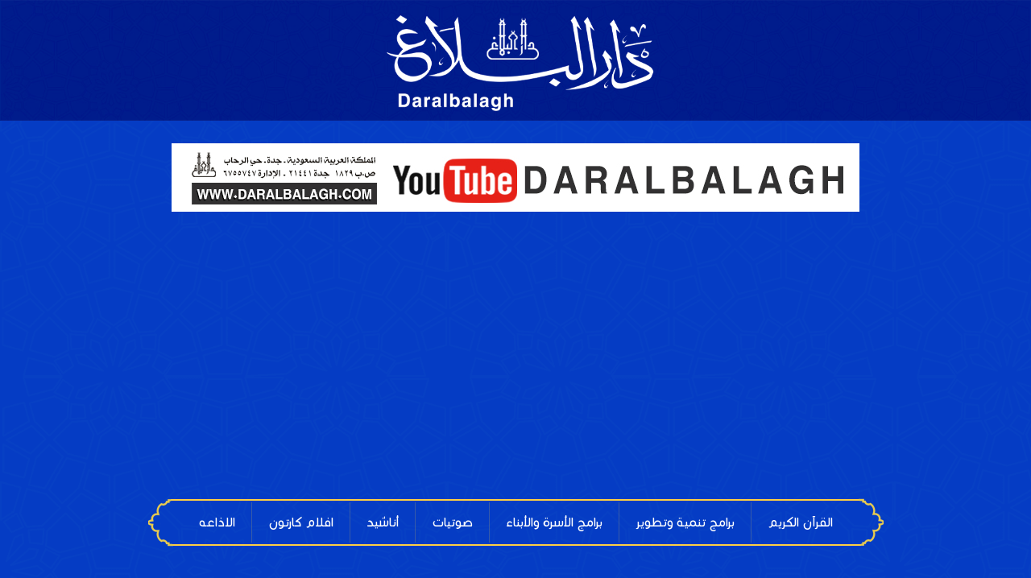

--- FILE ---
content_type: text/html; charset=UTF-8
request_url: https://daralbalagh.com/listen/?file=https://cdn.daralbalagh.com/quran/balagh/013-alshatry/039.mp3&shekh=%D8%B4%D9%8A%D8%AE+%D8%A3%D8%A8%D9%88+%D8%A8%D9%83%D8%B1+%D8%A7%D9%84%D8%B4%D8%A7%D8%B7%D8%B1%D9%8A&t=%D8%B3%D9%88%D8%B1%D8%A9+%D8%A7%D9%84%D8%B2%D9%85%D8%B1&shekh_id=1486
body_size: 14300
content:
<!doctype html>
<html dir="rtl" lang="ar">
<head>
    <meta charset="UTF-8">
    <meta http-equiv="X-UA-Compatible" content="IE=edge">
    <meta name="viewport" content="width=device-width, initial-scale=1.0">

<!--      -->
	<script data-ad-client="ca-pub-3472736383037616" async src="https://pagead2.googlesyndication.com/pagead/js/adsbygoogle.js"></script>
    <meta name='robots' content='index, follow, max-image-preview:large, max-snippet:-1, max-video-preview:-1' />
	<style>img:is([sizes="auto" i], [sizes^="auto," i]) { contain-intrinsic-size: 3000px 1500px }</style>
	
	<!-- This site is optimized with the Yoast SEO plugin v26.8 - https://yoast.com/product/yoast-seo-wordpress/ -->
	<title>الاستماع - دار البلاغ</title>
	<link rel="canonical" href="https://daralbalagh.com/listen/" />
	<meta property="og:locale" content="ar_AR" />
	<meta property="og:type" content="article" />
	<meta property="og:title" content="الاستماع - دار البلاغ" />
	<meta property="og:url" content="https://daralbalagh.com/listen/" />
	<meta property="og:site_name" content="دار البلاغ" />
	<meta property="article:modified_time" content="2019-04-19T16:25:14+00:00" />
	<meta name="twitter:card" content="summary_large_image" />
	<script type="application/ld+json" class="yoast-schema-graph">{"@context":"https://schema.org","@graph":[{"@type":"WebPage","@id":"https://daralbalagh.com/listen/","url":"https://daralbalagh.com/listen/","name":"الاستماع - دار البلاغ","isPartOf":{"@id":"https://daralbalagh.com/#website"},"datePublished":"2014-03-29T20:33:52+00:00","dateModified":"2019-04-19T16:25:14+00:00","breadcrumb":{"@id":"https://daralbalagh.com/listen/#breadcrumb"},"inLanguage":"ar","potentialAction":[{"@type":"ReadAction","target":["https://daralbalagh.com/listen/"]}]},{"@type":"BreadcrumbList","@id":"https://daralbalagh.com/listen/#breadcrumb","itemListElement":[{"@type":"ListItem","position":1,"name":"Home","item":"https://daralbalagh.com/"},{"@type":"ListItem","position":2,"name":"الاستماع"}]},{"@type":"WebSite","@id":"https://daralbalagh.com/#website","url":"https://daralbalagh.com/","name":"دار البلاغ للإنتاج والتوزيع","description":"مصاحف - محاضرات - اناشيد اطفال - فيديو اطفال - برامج اسرية واجتماعية","publisher":{"@id":"https://daralbalagh.com/#organization"},"potentialAction":[{"@type":"SearchAction","target":{"@type":"EntryPoint","urlTemplate":"https://daralbalagh.com/?s={search_term_string}"},"query-input":{"@type":"PropertyValueSpecification","valueRequired":true,"valueName":"search_term_string"}}],"inLanguage":"ar"},{"@type":"Organization","@id":"https://daralbalagh.com/#organization","name":"دار البلاغ","url":"https://daralbalagh.com/","logo":{"@type":"ImageObject","inLanguage":"ar","@id":"https://daralbalagh.com/#/schema/logo/image/","url":"http://daralbalagh.com/wp-content/uploads/2019/05/fav.jpg","contentUrl":"http://daralbalagh.com/wp-content/uploads/2019/05/fav.jpg","width":224,"height":251,"caption":"دار البلاغ"},"image":{"@id":"https://daralbalagh.com/#/schema/logo/image/"}}]}</script>
	<!-- / Yoast SEO plugin. -->


<link rel="alternate" type="application/rss+xml" title="دار البلاغ &laquo; الخلاصة" href="https://daralbalagh.com/feed/" />
<link rel="alternate" type="application/rss+xml" title="دار البلاغ &laquo; خلاصة التعليقات" href="https://daralbalagh.com/comments/feed/" />
<link rel="alternate" type="application/rss+xml" title="دار البلاغ &laquo; الاستماع خلاصة التعليقات" href="https://daralbalagh.com/listen/feed/" />
<script type="text/javascript">
/* <![CDATA[ */
window._wpemojiSettings = {"baseUrl":"https:\/\/s.w.org\/images\/core\/emoji\/16.0.1\/72x72\/","ext":".png","svgUrl":"https:\/\/s.w.org\/images\/core\/emoji\/16.0.1\/svg\/","svgExt":".svg","source":{"concatemoji":"https:\/\/daralbalagh.com\/wp-includes\/js\/wp-emoji-release.min.js?ver=6.8.3"}};
/*! This file is auto-generated */
!function(s,n){var o,i,e;function c(e){try{var t={supportTests:e,timestamp:(new Date).valueOf()};sessionStorage.setItem(o,JSON.stringify(t))}catch(e){}}function p(e,t,n){e.clearRect(0,0,e.canvas.width,e.canvas.height),e.fillText(t,0,0);var t=new Uint32Array(e.getImageData(0,0,e.canvas.width,e.canvas.height).data),a=(e.clearRect(0,0,e.canvas.width,e.canvas.height),e.fillText(n,0,0),new Uint32Array(e.getImageData(0,0,e.canvas.width,e.canvas.height).data));return t.every(function(e,t){return e===a[t]})}function u(e,t){e.clearRect(0,0,e.canvas.width,e.canvas.height),e.fillText(t,0,0);for(var n=e.getImageData(16,16,1,1),a=0;a<n.data.length;a++)if(0!==n.data[a])return!1;return!0}function f(e,t,n,a){switch(t){case"flag":return n(e,"\ud83c\udff3\ufe0f\u200d\u26a7\ufe0f","\ud83c\udff3\ufe0f\u200b\u26a7\ufe0f")?!1:!n(e,"\ud83c\udde8\ud83c\uddf6","\ud83c\udde8\u200b\ud83c\uddf6")&&!n(e,"\ud83c\udff4\udb40\udc67\udb40\udc62\udb40\udc65\udb40\udc6e\udb40\udc67\udb40\udc7f","\ud83c\udff4\u200b\udb40\udc67\u200b\udb40\udc62\u200b\udb40\udc65\u200b\udb40\udc6e\u200b\udb40\udc67\u200b\udb40\udc7f");case"emoji":return!a(e,"\ud83e\udedf")}return!1}function g(e,t,n,a){var r="undefined"!=typeof WorkerGlobalScope&&self instanceof WorkerGlobalScope?new OffscreenCanvas(300,150):s.createElement("canvas"),o=r.getContext("2d",{willReadFrequently:!0}),i=(o.textBaseline="top",o.font="600 32px Arial",{});return e.forEach(function(e){i[e]=t(o,e,n,a)}),i}function t(e){var t=s.createElement("script");t.src=e,t.defer=!0,s.head.appendChild(t)}"undefined"!=typeof Promise&&(o="wpEmojiSettingsSupports",i=["flag","emoji"],n.supports={everything:!0,everythingExceptFlag:!0},e=new Promise(function(e){s.addEventListener("DOMContentLoaded",e,{once:!0})}),new Promise(function(t){var n=function(){try{var e=JSON.parse(sessionStorage.getItem(o));if("object"==typeof e&&"number"==typeof e.timestamp&&(new Date).valueOf()<e.timestamp+604800&&"object"==typeof e.supportTests)return e.supportTests}catch(e){}return null}();if(!n){if("undefined"!=typeof Worker&&"undefined"!=typeof OffscreenCanvas&&"undefined"!=typeof URL&&URL.createObjectURL&&"undefined"!=typeof Blob)try{var e="postMessage("+g.toString()+"("+[JSON.stringify(i),f.toString(),p.toString(),u.toString()].join(",")+"));",a=new Blob([e],{type:"text/javascript"}),r=new Worker(URL.createObjectURL(a),{name:"wpTestEmojiSupports"});return void(r.onmessage=function(e){c(n=e.data),r.terminate(),t(n)})}catch(e){}c(n=g(i,f,p,u))}t(n)}).then(function(e){for(var t in e)n.supports[t]=e[t],n.supports.everything=n.supports.everything&&n.supports[t],"flag"!==t&&(n.supports.everythingExceptFlag=n.supports.everythingExceptFlag&&n.supports[t]);n.supports.everythingExceptFlag=n.supports.everythingExceptFlag&&!n.supports.flag,n.DOMReady=!1,n.readyCallback=function(){n.DOMReady=!0}}).then(function(){return e}).then(function(){var e;n.supports.everything||(n.readyCallback(),(e=n.source||{}).concatemoji?t(e.concatemoji):e.wpemoji&&e.twemoji&&(t(e.twemoji),t(e.wpemoji)))}))}((window,document),window._wpemojiSettings);
/* ]]> */
</script>
<style id='wp-emoji-styles-inline-css' type='text/css'>

	img.wp-smiley, img.emoji {
		display: inline !important;
		border: none !important;
		box-shadow: none !important;
		height: 1em !important;
		width: 1em !important;
		margin: 0 0.07em !important;
		vertical-align: -0.1em !important;
		background: none !important;
		padding: 0 !important;
	}
</style>
<link rel='stylesheet' id='wp-block-library-rtl-css' href='https://daralbalagh.com/wp-includes/css/dist/block-library/style-rtl.min.css?ver=6.8.3' type='text/css' media='all' />
<style id='classic-theme-styles-inline-css' type='text/css'>
/*! This file is auto-generated */
.wp-block-button__link{color:#fff;background-color:#32373c;border-radius:9999px;box-shadow:none;text-decoration:none;padding:calc(.667em + 2px) calc(1.333em + 2px);font-size:1.125em}.wp-block-file__button{background:#32373c;color:#fff;text-decoration:none}
</style>
<style id='global-styles-inline-css' type='text/css'>
:root{--wp--preset--aspect-ratio--square: 1;--wp--preset--aspect-ratio--4-3: 4/3;--wp--preset--aspect-ratio--3-4: 3/4;--wp--preset--aspect-ratio--3-2: 3/2;--wp--preset--aspect-ratio--2-3: 2/3;--wp--preset--aspect-ratio--16-9: 16/9;--wp--preset--aspect-ratio--9-16: 9/16;--wp--preset--color--black: #000000;--wp--preset--color--cyan-bluish-gray: #abb8c3;--wp--preset--color--white: #ffffff;--wp--preset--color--pale-pink: #f78da7;--wp--preset--color--vivid-red: #cf2e2e;--wp--preset--color--luminous-vivid-orange: #ff6900;--wp--preset--color--luminous-vivid-amber: #fcb900;--wp--preset--color--light-green-cyan: #7bdcb5;--wp--preset--color--vivid-green-cyan: #00d084;--wp--preset--color--pale-cyan-blue: #8ed1fc;--wp--preset--color--vivid-cyan-blue: #0693e3;--wp--preset--color--vivid-purple: #9b51e0;--wp--preset--gradient--vivid-cyan-blue-to-vivid-purple: linear-gradient(135deg,rgba(6,147,227,1) 0%,rgb(155,81,224) 100%);--wp--preset--gradient--light-green-cyan-to-vivid-green-cyan: linear-gradient(135deg,rgb(122,220,180) 0%,rgb(0,208,130) 100%);--wp--preset--gradient--luminous-vivid-amber-to-luminous-vivid-orange: linear-gradient(135deg,rgba(252,185,0,1) 0%,rgba(255,105,0,1) 100%);--wp--preset--gradient--luminous-vivid-orange-to-vivid-red: linear-gradient(135deg,rgba(255,105,0,1) 0%,rgb(207,46,46) 100%);--wp--preset--gradient--very-light-gray-to-cyan-bluish-gray: linear-gradient(135deg,rgb(238,238,238) 0%,rgb(169,184,195) 100%);--wp--preset--gradient--cool-to-warm-spectrum: linear-gradient(135deg,rgb(74,234,220) 0%,rgb(151,120,209) 20%,rgb(207,42,186) 40%,rgb(238,44,130) 60%,rgb(251,105,98) 80%,rgb(254,248,76) 100%);--wp--preset--gradient--blush-light-purple: linear-gradient(135deg,rgb(255,206,236) 0%,rgb(152,150,240) 100%);--wp--preset--gradient--blush-bordeaux: linear-gradient(135deg,rgb(254,205,165) 0%,rgb(254,45,45) 50%,rgb(107,0,62) 100%);--wp--preset--gradient--luminous-dusk: linear-gradient(135deg,rgb(255,203,112) 0%,rgb(199,81,192) 50%,rgb(65,88,208) 100%);--wp--preset--gradient--pale-ocean: linear-gradient(135deg,rgb(255,245,203) 0%,rgb(182,227,212) 50%,rgb(51,167,181) 100%);--wp--preset--gradient--electric-grass: linear-gradient(135deg,rgb(202,248,128) 0%,rgb(113,206,126) 100%);--wp--preset--gradient--midnight: linear-gradient(135deg,rgb(2,3,129) 0%,rgb(40,116,252) 100%);--wp--preset--font-size--small: 13px;--wp--preset--font-size--medium: 20px;--wp--preset--font-size--large: 36px;--wp--preset--font-size--x-large: 42px;--wp--preset--spacing--20: 0.44rem;--wp--preset--spacing--30: 0.67rem;--wp--preset--spacing--40: 1rem;--wp--preset--spacing--50: 1.5rem;--wp--preset--spacing--60: 2.25rem;--wp--preset--spacing--70: 3.38rem;--wp--preset--spacing--80: 5.06rem;--wp--preset--shadow--natural: 6px 6px 9px rgba(0, 0, 0, 0.2);--wp--preset--shadow--deep: 12px 12px 50px rgba(0, 0, 0, 0.4);--wp--preset--shadow--sharp: 6px 6px 0px rgba(0, 0, 0, 0.2);--wp--preset--shadow--outlined: 6px 6px 0px -3px rgba(255, 255, 255, 1), 6px 6px rgba(0, 0, 0, 1);--wp--preset--shadow--crisp: 6px 6px 0px rgba(0, 0, 0, 1);}:where(.is-layout-flex){gap: 0.5em;}:where(.is-layout-grid){gap: 0.5em;}body .is-layout-flex{display: flex;}.is-layout-flex{flex-wrap: wrap;align-items: center;}.is-layout-flex > :is(*, div){margin: 0;}body .is-layout-grid{display: grid;}.is-layout-grid > :is(*, div){margin: 0;}:where(.wp-block-columns.is-layout-flex){gap: 2em;}:where(.wp-block-columns.is-layout-grid){gap: 2em;}:where(.wp-block-post-template.is-layout-flex){gap: 1.25em;}:where(.wp-block-post-template.is-layout-grid){gap: 1.25em;}.has-black-color{color: var(--wp--preset--color--black) !important;}.has-cyan-bluish-gray-color{color: var(--wp--preset--color--cyan-bluish-gray) !important;}.has-white-color{color: var(--wp--preset--color--white) !important;}.has-pale-pink-color{color: var(--wp--preset--color--pale-pink) !important;}.has-vivid-red-color{color: var(--wp--preset--color--vivid-red) !important;}.has-luminous-vivid-orange-color{color: var(--wp--preset--color--luminous-vivid-orange) !important;}.has-luminous-vivid-amber-color{color: var(--wp--preset--color--luminous-vivid-amber) !important;}.has-light-green-cyan-color{color: var(--wp--preset--color--light-green-cyan) !important;}.has-vivid-green-cyan-color{color: var(--wp--preset--color--vivid-green-cyan) !important;}.has-pale-cyan-blue-color{color: var(--wp--preset--color--pale-cyan-blue) !important;}.has-vivid-cyan-blue-color{color: var(--wp--preset--color--vivid-cyan-blue) !important;}.has-vivid-purple-color{color: var(--wp--preset--color--vivid-purple) !important;}.has-black-background-color{background-color: var(--wp--preset--color--black) !important;}.has-cyan-bluish-gray-background-color{background-color: var(--wp--preset--color--cyan-bluish-gray) !important;}.has-white-background-color{background-color: var(--wp--preset--color--white) !important;}.has-pale-pink-background-color{background-color: var(--wp--preset--color--pale-pink) !important;}.has-vivid-red-background-color{background-color: var(--wp--preset--color--vivid-red) !important;}.has-luminous-vivid-orange-background-color{background-color: var(--wp--preset--color--luminous-vivid-orange) !important;}.has-luminous-vivid-amber-background-color{background-color: var(--wp--preset--color--luminous-vivid-amber) !important;}.has-light-green-cyan-background-color{background-color: var(--wp--preset--color--light-green-cyan) !important;}.has-vivid-green-cyan-background-color{background-color: var(--wp--preset--color--vivid-green-cyan) !important;}.has-pale-cyan-blue-background-color{background-color: var(--wp--preset--color--pale-cyan-blue) !important;}.has-vivid-cyan-blue-background-color{background-color: var(--wp--preset--color--vivid-cyan-blue) !important;}.has-vivid-purple-background-color{background-color: var(--wp--preset--color--vivid-purple) !important;}.has-black-border-color{border-color: var(--wp--preset--color--black) !important;}.has-cyan-bluish-gray-border-color{border-color: var(--wp--preset--color--cyan-bluish-gray) !important;}.has-white-border-color{border-color: var(--wp--preset--color--white) !important;}.has-pale-pink-border-color{border-color: var(--wp--preset--color--pale-pink) !important;}.has-vivid-red-border-color{border-color: var(--wp--preset--color--vivid-red) !important;}.has-luminous-vivid-orange-border-color{border-color: var(--wp--preset--color--luminous-vivid-orange) !important;}.has-luminous-vivid-amber-border-color{border-color: var(--wp--preset--color--luminous-vivid-amber) !important;}.has-light-green-cyan-border-color{border-color: var(--wp--preset--color--light-green-cyan) !important;}.has-vivid-green-cyan-border-color{border-color: var(--wp--preset--color--vivid-green-cyan) !important;}.has-pale-cyan-blue-border-color{border-color: var(--wp--preset--color--pale-cyan-blue) !important;}.has-vivid-cyan-blue-border-color{border-color: var(--wp--preset--color--vivid-cyan-blue) !important;}.has-vivid-purple-border-color{border-color: var(--wp--preset--color--vivid-purple) !important;}.has-vivid-cyan-blue-to-vivid-purple-gradient-background{background: var(--wp--preset--gradient--vivid-cyan-blue-to-vivid-purple) !important;}.has-light-green-cyan-to-vivid-green-cyan-gradient-background{background: var(--wp--preset--gradient--light-green-cyan-to-vivid-green-cyan) !important;}.has-luminous-vivid-amber-to-luminous-vivid-orange-gradient-background{background: var(--wp--preset--gradient--luminous-vivid-amber-to-luminous-vivid-orange) !important;}.has-luminous-vivid-orange-to-vivid-red-gradient-background{background: var(--wp--preset--gradient--luminous-vivid-orange-to-vivid-red) !important;}.has-very-light-gray-to-cyan-bluish-gray-gradient-background{background: var(--wp--preset--gradient--very-light-gray-to-cyan-bluish-gray) !important;}.has-cool-to-warm-spectrum-gradient-background{background: var(--wp--preset--gradient--cool-to-warm-spectrum) !important;}.has-blush-light-purple-gradient-background{background: var(--wp--preset--gradient--blush-light-purple) !important;}.has-blush-bordeaux-gradient-background{background: var(--wp--preset--gradient--blush-bordeaux) !important;}.has-luminous-dusk-gradient-background{background: var(--wp--preset--gradient--luminous-dusk) !important;}.has-pale-ocean-gradient-background{background: var(--wp--preset--gradient--pale-ocean) !important;}.has-electric-grass-gradient-background{background: var(--wp--preset--gradient--electric-grass) !important;}.has-midnight-gradient-background{background: var(--wp--preset--gradient--midnight) !important;}.has-small-font-size{font-size: var(--wp--preset--font-size--small) !important;}.has-medium-font-size{font-size: var(--wp--preset--font-size--medium) !important;}.has-large-font-size{font-size: var(--wp--preset--font-size--large) !important;}.has-x-large-font-size{font-size: var(--wp--preset--font-size--x-large) !important;}
:where(.wp-block-post-template.is-layout-flex){gap: 1.25em;}:where(.wp-block-post-template.is-layout-grid){gap: 1.25em;}
:where(.wp-block-columns.is-layout-flex){gap: 2em;}:where(.wp-block-columns.is-layout-grid){gap: 2em;}
:root :where(.wp-block-pullquote){font-size: 1.5em;line-height: 1.6;}
</style>
<link rel='stylesheet' id='bootstrap-css' href='https://daralbalagh.com/wp-content/themes/OurQuraan_Blue/css/bootstrap.min.css?ver=6.8.3' type='text/css' media='all' />
<link rel='stylesheet' id='fontawesome-css' href='https://daralbalagh.com/wp-content/themes/OurQuraan_Blue/css/font-awesome.min.css?ver=6.8.3' type='text/css' media='all' />
<link rel='stylesheet' id='initaudioplayer-2-css' href='https://daralbalagh.com/wp-content/themes/OurQuraan_Blue/css/initaudioplayer-2.css?ver=6.8.3' type='text/css' media='all' />
<link rel='stylesheet' id='playlist-css' href='https://daralbalagh.com/wp-content/themes/OurQuraan_Blue/playlist/audioplayerengine/playlist.css?ver=6.8.3' type='text/css' media='all' />
<link rel='stylesheet' id='bootstrap-rtl-css' href='https://daralbalagh.com/wp-content/themes/OurQuraan_Blue/css/bootstrap-rtl.min.css?ver=6.8.3' type='text/css' media='all' />
<link rel='stylesheet' id='rtl-css' href='https://daralbalagh.com/wp-content/themes/OurQuraan_Blue/style.css?ver=6.8.3' type='text/css' media='all' />
<script type="text/javascript" src="https://daralbalagh.com/wp-includes/js/jquery/jquery.min.js?ver=3.7.1" id="jquery-core-js"></script>
<script type="text/javascript" src="https://daralbalagh.com/wp-includes/js/jquery/jquery-migrate.min.js?ver=3.4.1" id="jquery-migrate-js"></script>
<link rel="https://api.w.org/" href="https://daralbalagh.com/wp-json/" /><link rel="alternate" title="JSON" type="application/json" href="https://daralbalagh.com/wp-json/wp/v2/pages/2" /><link rel="EditURI" type="application/rsd+xml" title="RSD" href="https://daralbalagh.com/xmlrpc.php?rsd" />
<meta name="generator" content="WordPress 6.8.3" />
<link rel='shortlink' href='https://daralbalagh.com/?p=2' />
<link rel="alternate" title="oEmbed (JSON)" type="application/json+oembed" href="https://daralbalagh.com/wp-json/oembed/1.0/embed?url=https%3A%2F%2Fdaralbalagh.com%2Flisten%2F" />
<link rel="alternate" title="oEmbed (XML)" type="text/xml+oembed" href="https://daralbalagh.com/wp-json/oembed/1.0/embed?url=https%3A%2F%2Fdaralbalagh.com%2Flisten%2F&#038;format=xml" />
<!-- Analytics by WP Statistics - https://wp-statistics.com -->
<link rel="icon" href="https://daralbalagh.com/wp-content/uploads/2019/05/cropped-fav-32x32.jpg" sizes="32x32" />
<link rel="icon" href="https://daralbalagh.com/wp-content/uploads/2019/05/cropped-fav-192x192.jpg" sizes="192x192" />
<link rel="apple-touch-icon" href="https://daralbalagh.com/wp-content/uploads/2019/05/cropped-fav-180x180.jpg" />
<meta name="msapplication-TileImage" content="https://daralbalagh.com/wp-content/uploads/2019/05/cropped-fav-270x270.jpg" />

</head>

<body class="rtl wp-singular page-template page-template-page-listen page-template-page-listen-php page page-id-2 wp-theme-OurQuraan_Blue">

<!--<div id="fb-root"></div>-->


<header>
    <div class="logo center">

        <a href="https://daralbalagh.com"><img src="https://daralbalagh.com/wp-content/uploads/2022/03/لوحة-فوق-جديد-اصغر-1.png" alt="دار البلاغ" class="img-responsive header-img center"></a>
    </div>


</header>

<div class="container">
    <div class="top-banner text-center">
                            <a href="https://www.youtube.com/channel/UCGNEx88kwqyQ7gA4eTNrTwA" target="_blank"><img src="https://daralbalagh.com/wp-content/uploads/2019/06/بانر1.jpg" class="img-responsive center"></a>
            </div>
    <div class="center-nav">
                <nav class="navbar navbar-default">

            <!-- Brand and toggle get grouped for better mobile display -->
            <div class="navbar-header">
                <button type="button" class="navbar-toggle collapsed" data-toggle="collapse"
                        data-target="#bs-example-navbar-collapse-1" aria-expanded="false">
                    <span class="sr-only">Toggle navigation</span>
                    <span class="icon-bar"></span>
                    <span class="icon-bar"></span>
                    <span class="icon-bar"></span>
                </button>
                <a type="button" class="navbar-brand visible-xs collapsed" data-toggle="collapse"
                   data-target="#bs-example-navbar-collapse-1" aria-expanded="false"><img
                            src="https://daralbalagh.com/wp-content/uploads/2022/03/لوحة-فوق-جديد-اصغر-1.png" alt="دار البلاغ"
                            class="img-responsive"></a>
            </div>

            <div id="bs-example-navbar-collapse-1" class="collapse navbar-collapse"><ul id="menu-%d8%a7%d9%84%d8%b1%d8%a6%d9%8a%d8%b3%d9%8a%d8%a9" class="nav navbar-nav"><li id="menu-item-313" class="menu-item menu-item-type-custom menu-item-object-custom menu-item-home menu-item-313"><a title="القرآن الكريم" href="https://daralbalagh.com">القرآن الكريم</a></li>
<li id="menu-item-780" class="menu-item menu-item-type-post_type menu-item-object-page menu-item-780"><a title="برامج تنمية وتطوير" href="https://daralbalagh.com/%d8%a8%d8%b1%d8%a7%d9%85%d8%ac-%d8%aa%d9%86%d9%85%d9%8a%d8%a9-%d9%88%d8%aa%d8%b7%d9%88%d9%8a%d8%b1/">برامج تنمية وتطوير</a></li>
<li id="menu-item-996" class="menu-item menu-item-type-post_type menu-item-object-page menu-item-996"><a title="برامج الأسرة والأبناء" href="https://daralbalagh.com/%d8%a8%d8%b1%d8%a7%d9%85%d8%ac-%d8%a7%d9%84%d8%a3%d8%b3%d8%b1%d8%a9-%d9%88%d8%a7%d9%84%d8%a3%d8%a8%d9%86%d8%a7%d8%a1/">برامج الأسرة والأبناء</a></li>
<li id="menu-item-314" class="menu-item menu-item-type-post_type menu-item-object-page menu-item-314"><a title="صوتيات" href="https://daralbalagh.com/audios/">صوتيات</a></li>
<li id="menu-item-795" class="menu-item menu-item-type-post_type menu-item-object-page menu-item-795"><a title="أناشيد" href="https://daralbalagh.com/%d8%a3%d9%86%d8%a7%d8%b4%d9%8a%d8%af/">أناشيد</a></li>
<li id="menu-item-805" class="menu-item menu-item-type-post_type menu-item-object-page menu-item-805"><a title="افلام كارتون" href="https://daralbalagh.com/%d8%a7%d9%81%d9%84%d8%a7%d9%85-%d9%83%d8%a7%d8%b1%d8%aa%d9%88%d9%86/">افلام كارتون</a></li>
<li id="menu-item-452" class="menu-item menu-item-type-post_type menu-item-object-page menu-item-452"><a title="الاذاعه" href="https://daralbalagh.com/playlist/">الاذاعه</a></li>
</ul></div>
        </nav>
    </div>
</div>


    <section class="common">
        <div class="container">
            <div class="text-center">
                <h1 class="listen-info sec-title">سورة الزمر - <a
                            href="https://daralbalagh.com/shyookh/%d8%a7%d9%84%d8%b4%d9%8a%d8%ae-%d8%b4%d9%8a%d8%ae-%d8%a3%d8%a8%d9%88-%d8%a8%d9%83%d8%b1-%d8%a7%d9%84%d8%b4%d8%a7%d8%b7%d8%b1%d9%8a/">شيخ أبو بكر الشاطري</a></h1>

            </div>
            <div id="amazingaudioplayer-2"
                 style="display:block;position:relative;max-width:70%;height:auto;margin: 50px auto ">
                <ul class="amazingaudioplayer-audios" style="display:none;">
                    <li data-artist="
    شيخ أبو بكر الشاطري-  www.daralbalagh.com"
                        data-title="سورة الزمر"
                        data-album="www.daralbalagh.com" data-duration="">
                        <div class="amazingaudioplayer-source" data-src="https://cdn.daralbalagh.com/quran/balagh/013-alshatry/039.mp3"
                             data-type="audio/mpeg"></div>
                    </li>
                </ul>
            </div>
            <br>
            <div class="share-social">


                <div class="center">
                                    </div>


            </div>
        </div>
    </section>




    <div class="container">
        <div class="blackwrapper">
            <div class="row">
                                    <div class="col-md-6">
                        <div class="sora-names">

                            <div class="rwaya-txt">
                                <h3>استمع الى باقي السور للقارئ                                     <a href="https://daralbalagh.com/shyookh/%d8%a7%d9%84%d8%b4%d9%8a%d8%ae-%d8%b4%d9%8a%d8%ae-%d8%a3%d8%a8%d9%88-%d8%a8%d9%83%d8%b1-%d8%a7%d9%84%d8%b4%d8%a7%d8%b7%d8%b1%d9%8a/">شيخ أبو بكر الشاطري</a>
                                </h3>
                            </div>
                            <!-- /.rwaya-txt -->


                            


        
        

            
                                    <div class="btn-group ">

                                        <p class="btn btn-number">

                                            001
                                        </p>


                                        <p class="btn btn-black rest-of-surahs">سورة الفاتحة                                            <!--                                            -->                                            <!--                                                <a href="-->
                                            <!--">-->
                                            <!---->
                                            <!--                                                            <span title="-->
                                            <!--"-->
                                            <!--                                                                  class="icons tfseer tooltips" data-toggle="tooltip"-->
                                            <!--                                                                  data-placement="top"></span></a>-->
                                            <!--                                            -->
                                            <a href="https://cdn.daralbalagh.com/quran/balagh/013-alshatry/001.mp3">

                                                              <span title="تحميل"
                                                                    data-toggle="tooltip"
                                                                    class="icons download tooltips"></span>

                                            </a>

                                            

                                            <a href="https://daralbalagh.com/listen/?file=https://cdn.daralbalagh.com/quran/balagh/013-alshatry/001.mp3&shekh=%D8%B4%D9%8A%D8%AE+%D8%A3%D8%A8%D9%88+%D8%A8%D9%83%D8%B1+%D8%A7%D9%84%D8%B4%D8%A7%D8%B7%D8%B1%D9%8A&t=%D8%B3%D9%88%D8%B1%D8%A9+%D8%A7%D9%84%D9%81%D8%A7%D8%AA%D8%AD%D8%A9&shekh_id=1486">

                                                                    <span title="استماع"
                                                                          data-toggle="tooltip" data-placement="top"
                                                                          class="icons listen tooltips"></span>

                                            </a>

                                        </p>

                                    </div><!-- Btn group -->


                                

            
                                    <div class="btn-group ">

                                        <p class="btn btn-number">

                                            002
                                        </p>


                                        <p class="btn btn-black rest-of-surahs">سورة البقرة                                            <!--                                            -->                                            <!--                                                <a href="-->
                                            <!--">-->
                                            <!---->
                                            <!--                                                            <span title="-->
                                            <!--"-->
                                            <!--                                                                  class="icons tfseer tooltips" data-toggle="tooltip"-->
                                            <!--                                                                  data-placement="top"></span></a>-->
                                            <!--                                            -->
                                            <a href="https://cdn.daralbalagh.com/quran/balagh/013-alshatry/002.mp3">

                                                              <span title="تحميل"
                                                                    data-toggle="tooltip"
                                                                    class="icons download tooltips"></span>

                                            </a>

                                            

                                            <a href="https://daralbalagh.com/listen/?file=https://cdn.daralbalagh.com/quran/balagh/013-alshatry/002.mp3&shekh=%D8%B4%D9%8A%D8%AE+%D8%A3%D8%A8%D9%88+%D8%A8%D9%83%D8%B1+%D8%A7%D9%84%D8%B4%D8%A7%D8%B7%D8%B1%D9%8A&t=%D8%B3%D9%88%D8%B1%D8%A9+%D8%A7%D9%84%D8%A8%D9%82%D8%B1%D8%A9&shekh_id=1486">

                                                                    <span title="استماع"
                                                                          data-toggle="tooltip" data-placement="top"
                                                                          class="icons listen tooltips"></span>

                                            </a>

                                        </p>

                                    </div><!-- Btn group -->


                                

            
                                    <div class="btn-group ">

                                        <p class="btn btn-number">

                                            003
                                        </p>


                                        <p class="btn btn-black rest-of-surahs">سورة آل عمران                                            <!--                                            -->                                            <!--                                                <a href="-->
                                            <!--">-->
                                            <!---->
                                            <!--                                                            <span title="-->
                                            <!--"-->
                                            <!--                                                                  class="icons tfseer tooltips" data-toggle="tooltip"-->
                                            <!--                                                                  data-placement="top"></span></a>-->
                                            <!--                                            -->
                                            <a href="https://cdn.daralbalagh.com/quran/balagh/013-alshatry/003.mp3">

                                                              <span title="تحميل"
                                                                    data-toggle="tooltip"
                                                                    class="icons download tooltips"></span>

                                            </a>

                                            

                                            <a href="https://daralbalagh.com/listen/?file=https://cdn.daralbalagh.com/quran/balagh/013-alshatry/003.mp3&shekh=%D8%B4%D9%8A%D8%AE+%D8%A3%D8%A8%D9%88+%D8%A8%D9%83%D8%B1+%D8%A7%D9%84%D8%B4%D8%A7%D8%B7%D8%B1%D9%8A&t=%D8%B3%D9%88%D8%B1%D8%A9+%D8%A2%D9%84+%D8%B9%D9%85%D8%B1%D8%A7%D9%86&shekh_id=1486">

                                                                    <span title="استماع"
                                                                          data-toggle="tooltip" data-placement="top"
                                                                          class="icons listen tooltips"></span>

                                            </a>

                                        </p>

                                    </div><!-- Btn group -->


                                

            
                                    <div class="btn-group ">

                                        <p class="btn btn-number">

                                            004
                                        </p>


                                        <p class="btn btn-black rest-of-surahs">سورة النساء                                            <!--                                            -->                                            <!--                                                <a href="-->
                                            <!--">-->
                                            <!---->
                                            <!--                                                            <span title="-->
                                            <!--"-->
                                            <!--                                                                  class="icons tfseer tooltips" data-toggle="tooltip"-->
                                            <!--                                                                  data-placement="top"></span></a>-->
                                            <!--                                            -->
                                            <a href="https://cdn.daralbalagh.com/quran/balagh/013-alshatry/004.mp3">

                                                              <span title="تحميل"
                                                                    data-toggle="tooltip"
                                                                    class="icons download tooltips"></span>

                                            </a>

                                            

                                            <a href="https://daralbalagh.com/listen/?file=https://cdn.daralbalagh.com/quran/balagh/013-alshatry/004.mp3&shekh=%D8%B4%D9%8A%D8%AE+%D8%A3%D8%A8%D9%88+%D8%A8%D9%83%D8%B1+%D8%A7%D9%84%D8%B4%D8%A7%D8%B7%D8%B1%D9%8A&t=%D8%B3%D9%88%D8%B1%D8%A9+%D8%A7%D9%84%D9%86%D8%B3%D8%A7%D8%A1&shekh_id=1486">

                                                                    <span title="استماع"
                                                                          data-toggle="tooltip" data-placement="top"
                                                                          class="icons listen tooltips"></span>

                                            </a>

                                        </p>

                                    </div><!-- Btn group -->


                                

            
                                    <div class="btn-group ">

                                        <p class="btn btn-number">

                                            005
                                        </p>


                                        <p class="btn btn-black rest-of-surahs">سورة المائدة                                            <!--                                            -->                                            <!--                                                <a href="-->
                                            <!--">-->
                                            <!---->
                                            <!--                                                            <span title="-->
                                            <!--"-->
                                            <!--                                                                  class="icons tfseer tooltips" data-toggle="tooltip"-->
                                            <!--                                                                  data-placement="top"></span></a>-->
                                            <!--                                            -->
                                            <a href="https://cdn.daralbalagh.com/quran/balagh/013-alshatry/005.mp3">

                                                              <span title="تحميل"
                                                                    data-toggle="tooltip"
                                                                    class="icons download tooltips"></span>

                                            </a>

                                            

                                            <a href="https://daralbalagh.com/listen/?file=https://cdn.daralbalagh.com/quran/balagh/013-alshatry/005.mp3&shekh=%D8%B4%D9%8A%D8%AE+%D8%A3%D8%A8%D9%88+%D8%A8%D9%83%D8%B1+%D8%A7%D9%84%D8%B4%D8%A7%D8%B7%D8%B1%D9%8A&t=%D8%B3%D9%88%D8%B1%D8%A9+%D8%A7%D9%84%D9%85%D8%A7%D8%A6%D8%AF%D8%A9&shekh_id=1486">

                                                                    <span title="استماع"
                                                                          data-toggle="tooltip" data-placement="top"
                                                                          class="icons listen tooltips"></span>

                                            </a>

                                        </p>

                                    </div><!-- Btn group -->


                                

            
                                    <div class="btn-group ">

                                        <p class="btn btn-number">

                                            006
                                        </p>


                                        <p class="btn btn-black rest-of-surahs">سورة الأنعام                                            <!--                                            -->                                            <!--                                                <a href="-->
                                            <!--">-->
                                            <!---->
                                            <!--                                                            <span title="-->
                                            <!--"-->
                                            <!--                                                                  class="icons tfseer tooltips" data-toggle="tooltip"-->
                                            <!--                                                                  data-placement="top"></span></a>-->
                                            <!--                                            -->
                                            <a href="https://cdn.daralbalagh.com/quran/balagh/013-alshatry/006.mp3">

                                                              <span title="تحميل"
                                                                    data-toggle="tooltip"
                                                                    class="icons download tooltips"></span>

                                            </a>

                                            

                                            <a href="https://daralbalagh.com/listen/?file=https://cdn.daralbalagh.com/quran/balagh/013-alshatry/006.mp3&shekh=%D8%B4%D9%8A%D8%AE+%D8%A3%D8%A8%D9%88+%D8%A8%D9%83%D8%B1+%D8%A7%D9%84%D8%B4%D8%A7%D8%B7%D8%B1%D9%8A&t=%D8%B3%D9%88%D8%B1%D8%A9+%D8%A7%D9%84%D8%A3%D9%86%D8%B9%D8%A7%D9%85&shekh_id=1486">

                                                                    <span title="استماع"
                                                                          data-toggle="tooltip" data-placement="top"
                                                                          class="icons listen tooltips"></span>

                                            </a>

                                        </p>

                                    </div><!-- Btn group -->


                                

            
                                    <div class="btn-group ">

                                        <p class="btn btn-number">

                                            007
                                        </p>


                                        <p class="btn btn-black rest-of-surahs">سورة الأعراف                                            <!--                                            -->                                            <!--                                                <a href="-->
                                            <!--">-->
                                            <!---->
                                            <!--                                                            <span title="-->
                                            <!--"-->
                                            <!--                                                                  class="icons tfseer tooltips" data-toggle="tooltip"-->
                                            <!--                                                                  data-placement="top"></span></a>-->
                                            <!--                                            -->
                                            <a href="https://cdn.daralbalagh.com/quran/balagh/013-alshatry/007.mp3">

                                                              <span title="تحميل"
                                                                    data-toggle="tooltip"
                                                                    class="icons download tooltips"></span>

                                            </a>

                                            

                                            <a href="https://daralbalagh.com/listen/?file=https://cdn.daralbalagh.com/quran/balagh/013-alshatry/007.mp3&shekh=%D8%B4%D9%8A%D8%AE+%D8%A3%D8%A8%D9%88+%D8%A8%D9%83%D8%B1+%D8%A7%D9%84%D8%B4%D8%A7%D8%B7%D8%B1%D9%8A&t=%D8%B3%D9%88%D8%B1%D8%A9+%D8%A7%D9%84%D8%A3%D8%B9%D8%B1%D8%A7%D9%81&shekh_id=1486">

                                                                    <span title="استماع"
                                                                          data-toggle="tooltip" data-placement="top"
                                                                          class="icons listen tooltips"></span>

                                            </a>

                                        </p>

                                    </div><!-- Btn group -->


                                

            
                                    <div class="btn-group ">

                                        <p class="btn btn-number">

                                            008
                                        </p>


                                        <p class="btn btn-black rest-of-surahs">سورة الأنفال                                            <!--                                            -->                                            <!--                                                <a href="-->
                                            <!--">-->
                                            <!---->
                                            <!--                                                            <span title="-->
                                            <!--"-->
                                            <!--                                                                  class="icons tfseer tooltips" data-toggle="tooltip"-->
                                            <!--                                                                  data-placement="top"></span></a>-->
                                            <!--                                            -->
                                            <a href="https://cdn.daralbalagh.com/quran/balagh/013-alshatry/008.mp3">

                                                              <span title="تحميل"
                                                                    data-toggle="tooltip"
                                                                    class="icons download tooltips"></span>

                                            </a>

                                            

                                            <a href="https://daralbalagh.com/listen/?file=https://cdn.daralbalagh.com/quran/balagh/013-alshatry/008.mp3&shekh=%D8%B4%D9%8A%D8%AE+%D8%A3%D8%A8%D9%88+%D8%A8%D9%83%D8%B1+%D8%A7%D9%84%D8%B4%D8%A7%D8%B7%D8%B1%D9%8A&t=%D8%B3%D9%88%D8%B1%D8%A9+%D8%A7%D9%84%D8%A3%D9%86%D9%81%D8%A7%D9%84&shekh_id=1486">

                                                                    <span title="استماع"
                                                                          data-toggle="tooltip" data-placement="top"
                                                                          class="icons listen tooltips"></span>

                                            </a>

                                        </p>

                                    </div><!-- Btn group -->


                                

            
                                    <div class="btn-group ">

                                        <p class="btn btn-number">

                                            009
                                        </p>


                                        <p class="btn btn-black rest-of-surahs">سورة التوبة                                            <!--                                            -->                                            <!--                                                <a href="-->
                                            <!--">-->
                                            <!---->
                                            <!--                                                            <span title="-->
                                            <!--"-->
                                            <!--                                                                  class="icons tfseer tooltips" data-toggle="tooltip"-->
                                            <!--                                                                  data-placement="top"></span></a>-->
                                            <!--                                            -->
                                            <a href="https://cdn.daralbalagh.com/quran/balagh/013-alshatry/009.mp3">

                                                              <span title="تحميل"
                                                                    data-toggle="tooltip"
                                                                    class="icons download tooltips"></span>

                                            </a>

                                            

                                            <a href="https://daralbalagh.com/listen/?file=https://cdn.daralbalagh.com/quran/balagh/013-alshatry/009.mp3&shekh=%D8%B4%D9%8A%D8%AE+%D8%A3%D8%A8%D9%88+%D8%A8%D9%83%D8%B1+%D8%A7%D9%84%D8%B4%D8%A7%D8%B7%D8%B1%D9%8A&t=%D8%B3%D9%88%D8%B1%D8%A9+%D8%A7%D9%84%D8%AA%D9%88%D8%A8%D8%A9&shekh_id=1486">

                                                                    <span title="استماع"
                                                                          data-toggle="tooltip" data-placement="top"
                                                                          class="icons listen tooltips"></span>

                                            </a>

                                        </p>

                                    </div><!-- Btn group -->


                                

            
                                    <div class="btn-group ">

                                        <p class="btn btn-number">

                                            010
                                        </p>


                                        <p class="btn btn-black rest-of-surahs">سورة يونس                                            <!--                                            -->                                            <!--                                                <a href="-->
                                            <!--">-->
                                            <!---->
                                            <!--                                                            <span title="-->
                                            <!--"-->
                                            <!--                                                                  class="icons tfseer tooltips" data-toggle="tooltip"-->
                                            <!--                                                                  data-placement="top"></span></a>-->
                                            <!--                                            -->
                                            <a href="https://cdn.daralbalagh.com/quran/balagh/013-alshatry/010.mp3">

                                                              <span title="تحميل"
                                                                    data-toggle="tooltip"
                                                                    class="icons download tooltips"></span>

                                            </a>

                                            

                                            <a href="https://daralbalagh.com/listen/?file=https://cdn.daralbalagh.com/quran/balagh/013-alshatry/010.mp3&shekh=%D8%B4%D9%8A%D8%AE+%D8%A3%D8%A8%D9%88+%D8%A8%D9%83%D8%B1+%D8%A7%D9%84%D8%B4%D8%A7%D8%B7%D8%B1%D9%8A&t=%D8%B3%D9%88%D8%B1%D8%A9+%D9%8A%D9%88%D9%86%D8%B3&shekh_id=1486">

                                                                    <span title="استماع"
                                                                          data-toggle="tooltip" data-placement="top"
                                                                          class="icons listen tooltips"></span>

                                            </a>

                                        </p>

                                    </div><!-- Btn group -->


                                

            
                                    <div class="btn-group ">

                                        <p class="btn btn-number">

                                            011
                                        </p>


                                        <p class="btn btn-black rest-of-surahs">سورة هود                                            <!--                                            -->                                            <!--                                                <a href="-->
                                            <!--">-->
                                            <!---->
                                            <!--                                                            <span title="-->
                                            <!--"-->
                                            <!--                                                                  class="icons tfseer tooltips" data-toggle="tooltip"-->
                                            <!--                                                                  data-placement="top"></span></a>-->
                                            <!--                                            -->
                                            <a href="https://cdn.daralbalagh.com/quran/balagh/013-alshatry/011.mp3">

                                                              <span title="تحميل"
                                                                    data-toggle="tooltip"
                                                                    class="icons download tooltips"></span>

                                            </a>

                                            

                                            <a href="https://daralbalagh.com/listen/?file=https://cdn.daralbalagh.com/quran/balagh/013-alshatry/011.mp3&shekh=%D8%B4%D9%8A%D8%AE+%D8%A3%D8%A8%D9%88+%D8%A8%D9%83%D8%B1+%D8%A7%D9%84%D8%B4%D8%A7%D8%B7%D8%B1%D9%8A&t=%D8%B3%D9%88%D8%B1%D8%A9+%D9%87%D9%88%D8%AF&shekh_id=1486">

                                                                    <span title="استماع"
                                                                          data-toggle="tooltip" data-placement="top"
                                                                          class="icons listen tooltips"></span>

                                            </a>

                                        </p>

                                    </div><!-- Btn group -->


                                

            
                                    <div class="btn-group ">

                                        <p class="btn btn-number">

                                            012
                                        </p>


                                        <p class="btn btn-black rest-of-surahs">سورة يوسف                                            <!--                                            -->                                            <!--                                                <a href="-->
                                            <!--">-->
                                            <!---->
                                            <!--                                                            <span title="-->
                                            <!--"-->
                                            <!--                                                                  class="icons tfseer tooltips" data-toggle="tooltip"-->
                                            <!--                                                                  data-placement="top"></span></a>-->
                                            <!--                                            -->
                                            <a href="https://cdn.daralbalagh.com/quran/balagh/013-alshatry/012.mp3">

                                                              <span title="تحميل"
                                                                    data-toggle="tooltip"
                                                                    class="icons download tooltips"></span>

                                            </a>

                                            

                                            <a href="https://daralbalagh.com/listen/?file=https://cdn.daralbalagh.com/quran/balagh/013-alshatry/012.mp3&shekh=%D8%B4%D9%8A%D8%AE+%D8%A3%D8%A8%D9%88+%D8%A8%D9%83%D8%B1+%D8%A7%D9%84%D8%B4%D8%A7%D8%B7%D8%B1%D9%8A&t=%D8%B3%D9%88%D8%B1%D8%A9+%D9%8A%D9%88%D8%B3%D9%81&shekh_id=1486">

                                                                    <span title="استماع"
                                                                          data-toggle="tooltip" data-placement="top"
                                                                          class="icons listen tooltips"></span>

                                            </a>

                                        </p>

                                    </div><!-- Btn group -->


                                

            
                                    <div class="btn-group ">

                                        <p class="btn btn-number">

                                            013
                                        </p>


                                        <p class="btn btn-black rest-of-surahs">سورة الرعد                                            <!--                                            -->                                            <!--                                                <a href="-->
                                            <!--">-->
                                            <!---->
                                            <!--                                                            <span title="-->
                                            <!--"-->
                                            <!--                                                                  class="icons tfseer tooltips" data-toggle="tooltip"-->
                                            <!--                                                                  data-placement="top"></span></a>-->
                                            <!--                                            -->
                                            <a href="https://cdn.daralbalagh.com/quran/balagh/013-alshatry/013.mp3">

                                                              <span title="تحميل"
                                                                    data-toggle="tooltip"
                                                                    class="icons download tooltips"></span>

                                            </a>

                                            

                                            <a href="https://daralbalagh.com/listen/?file=https://cdn.daralbalagh.com/quran/balagh/013-alshatry/013.mp3&shekh=%D8%B4%D9%8A%D8%AE+%D8%A3%D8%A8%D9%88+%D8%A8%D9%83%D8%B1+%D8%A7%D9%84%D8%B4%D8%A7%D8%B7%D8%B1%D9%8A&t=%D8%B3%D9%88%D8%B1%D8%A9+%D8%A7%D9%84%D8%B1%D8%B9%D8%AF&shekh_id=1486">

                                                                    <span title="استماع"
                                                                          data-toggle="tooltip" data-placement="top"
                                                                          class="icons listen tooltips"></span>

                                            </a>

                                        </p>

                                    </div><!-- Btn group -->


                                

            
                                    <div class="btn-group ">

                                        <p class="btn btn-number">

                                            014
                                        </p>


                                        <p class="btn btn-black rest-of-surahs">سورة إبراهيم                                            <!--                                            -->                                            <!--                                                <a href="-->
                                            <!--">-->
                                            <!---->
                                            <!--                                                            <span title="-->
                                            <!--"-->
                                            <!--                                                                  class="icons tfseer tooltips" data-toggle="tooltip"-->
                                            <!--                                                                  data-placement="top"></span></a>-->
                                            <!--                                            -->
                                            <a href="https://cdn.daralbalagh.com/quran/balagh/013-alshatry/014.mp3">

                                                              <span title="تحميل"
                                                                    data-toggle="tooltip"
                                                                    class="icons download tooltips"></span>

                                            </a>

                                            

                                            <a href="https://daralbalagh.com/listen/?file=https://cdn.daralbalagh.com/quran/balagh/013-alshatry/014.mp3&shekh=%D8%B4%D9%8A%D8%AE+%D8%A3%D8%A8%D9%88+%D8%A8%D9%83%D8%B1+%D8%A7%D9%84%D8%B4%D8%A7%D8%B7%D8%B1%D9%8A&t=%D8%B3%D9%88%D8%B1%D8%A9+%D8%A5%D8%A8%D8%B1%D8%A7%D9%87%D9%8A%D9%85&shekh_id=1486">

                                                                    <span title="استماع"
                                                                          data-toggle="tooltip" data-placement="top"
                                                                          class="icons listen tooltips"></span>

                                            </a>

                                        </p>

                                    </div><!-- Btn group -->


                                

            
                                    <div class="btn-group ">

                                        <p class="btn btn-number">

                                            015
                                        </p>


                                        <p class="btn btn-black rest-of-surahs">سورة الحجر                                            <!--                                            -->                                            <!--                                                <a href="-->
                                            <!--">-->
                                            <!---->
                                            <!--                                                            <span title="-->
                                            <!--"-->
                                            <!--                                                                  class="icons tfseer tooltips" data-toggle="tooltip"-->
                                            <!--                                                                  data-placement="top"></span></a>-->
                                            <!--                                            -->
                                            <a href="https://cdn.daralbalagh.com/quran/balagh/013-alshatry/015.mp3">

                                                              <span title="تحميل"
                                                                    data-toggle="tooltip"
                                                                    class="icons download tooltips"></span>

                                            </a>

                                            

                                            <a href="https://daralbalagh.com/listen/?file=https://cdn.daralbalagh.com/quran/balagh/013-alshatry/015.mp3&shekh=%D8%B4%D9%8A%D8%AE+%D8%A3%D8%A8%D9%88+%D8%A8%D9%83%D8%B1+%D8%A7%D9%84%D8%B4%D8%A7%D8%B7%D8%B1%D9%8A&t=%D8%B3%D9%88%D8%B1%D8%A9+%D8%A7%D9%84%D8%AD%D8%AC%D8%B1&shekh_id=1486">

                                                                    <span title="استماع"
                                                                          data-toggle="tooltip" data-placement="top"
                                                                          class="icons listen tooltips"></span>

                                            </a>

                                        </p>

                                    </div><!-- Btn group -->


                                

            
                                    <div class="btn-group ">

                                        <p class="btn btn-number">

                                            016
                                        </p>


                                        <p class="btn btn-black rest-of-surahs">سورة النحل                                            <!--                                            -->                                            <!--                                                <a href="-->
                                            <!--">-->
                                            <!---->
                                            <!--                                                            <span title="-->
                                            <!--"-->
                                            <!--                                                                  class="icons tfseer tooltips" data-toggle="tooltip"-->
                                            <!--                                                                  data-placement="top"></span></a>-->
                                            <!--                                            -->
                                            <a href="https://cdn.daralbalagh.com/quran/balagh/013-alshatry/016.mp3">

                                                              <span title="تحميل"
                                                                    data-toggle="tooltip"
                                                                    class="icons download tooltips"></span>

                                            </a>

                                            

                                            <a href="https://daralbalagh.com/listen/?file=https://cdn.daralbalagh.com/quran/balagh/013-alshatry/016.mp3&shekh=%D8%B4%D9%8A%D8%AE+%D8%A3%D8%A8%D9%88+%D8%A8%D9%83%D8%B1+%D8%A7%D9%84%D8%B4%D8%A7%D8%B7%D8%B1%D9%8A&t=%D8%B3%D9%88%D8%B1%D8%A9+%D8%A7%D9%84%D9%86%D8%AD%D9%84&shekh_id=1486">

                                                                    <span title="استماع"
                                                                          data-toggle="tooltip" data-placement="top"
                                                                          class="icons listen tooltips"></span>

                                            </a>

                                        </p>

                                    </div><!-- Btn group -->


                                

            
                                    <div class="btn-group ">

                                        <p class="btn btn-number">

                                            017
                                        </p>


                                        <p class="btn btn-black rest-of-surahs">سورة الإسراء                                            <!--                                            -->                                            <!--                                                <a href="-->
                                            <!--">-->
                                            <!---->
                                            <!--                                                            <span title="-->
                                            <!--"-->
                                            <!--                                                                  class="icons tfseer tooltips" data-toggle="tooltip"-->
                                            <!--                                                                  data-placement="top"></span></a>-->
                                            <!--                                            -->
                                            <a href="https://cdn.daralbalagh.com/quran/balagh/013-alshatry/017.mp3">

                                                              <span title="تحميل"
                                                                    data-toggle="tooltip"
                                                                    class="icons download tooltips"></span>

                                            </a>

                                            

                                            <a href="https://daralbalagh.com/listen/?file=https://cdn.daralbalagh.com/quran/balagh/013-alshatry/017.mp3&shekh=%D8%B4%D9%8A%D8%AE+%D8%A3%D8%A8%D9%88+%D8%A8%D9%83%D8%B1+%D8%A7%D9%84%D8%B4%D8%A7%D8%B7%D8%B1%D9%8A&t=%D8%B3%D9%88%D8%B1%D8%A9+%D8%A7%D9%84%D8%A5%D8%B3%D8%B1%D8%A7%D8%A1&shekh_id=1486">

                                                                    <span title="استماع"
                                                                          data-toggle="tooltip" data-placement="top"
                                                                          class="icons listen tooltips"></span>

                                            </a>

                                        </p>

                                    </div><!-- Btn group -->


                                

            
                                    <div class="btn-group ">

                                        <p class="btn btn-number">

                                            018
                                        </p>


                                        <p class="btn btn-black rest-of-surahs">سورة الكهف                                            <!--                                            -->                                            <!--                                                <a href="-->
                                            <!--">-->
                                            <!---->
                                            <!--                                                            <span title="-->
                                            <!--"-->
                                            <!--                                                                  class="icons tfseer tooltips" data-toggle="tooltip"-->
                                            <!--                                                                  data-placement="top"></span></a>-->
                                            <!--                                            -->
                                            <a href="https://cdn.daralbalagh.com/quran/balagh/013-alshatry/018.mp3">

                                                              <span title="تحميل"
                                                                    data-toggle="tooltip"
                                                                    class="icons download tooltips"></span>

                                            </a>

                                            

                                            <a href="https://daralbalagh.com/listen/?file=https://cdn.daralbalagh.com/quran/balagh/013-alshatry/018.mp3&shekh=%D8%B4%D9%8A%D8%AE+%D8%A3%D8%A8%D9%88+%D8%A8%D9%83%D8%B1+%D8%A7%D9%84%D8%B4%D8%A7%D8%B7%D8%B1%D9%8A&t=%D8%B3%D9%88%D8%B1%D8%A9+%D8%A7%D9%84%D9%83%D9%87%D9%81&shekh_id=1486">

                                                                    <span title="استماع"
                                                                          data-toggle="tooltip" data-placement="top"
                                                                          class="icons listen tooltips"></span>

                                            </a>

                                        </p>

                                    </div><!-- Btn group -->


                                

            
                                    <div class="btn-group ">

                                        <p class="btn btn-number">

                                            019
                                        </p>


                                        <p class="btn btn-black rest-of-surahs">سورة مريم                                            <!--                                            -->                                            <!--                                                <a href="-->
                                            <!--">-->
                                            <!---->
                                            <!--                                                            <span title="-->
                                            <!--"-->
                                            <!--                                                                  class="icons tfseer tooltips" data-toggle="tooltip"-->
                                            <!--                                                                  data-placement="top"></span></a>-->
                                            <!--                                            -->
                                            <a href="https://cdn.daralbalagh.com/quran/balagh/013-alshatry/019.mp3">

                                                              <span title="تحميل"
                                                                    data-toggle="tooltip"
                                                                    class="icons download tooltips"></span>

                                            </a>

                                            

                                            <a href="https://daralbalagh.com/listen/?file=https://cdn.daralbalagh.com/quran/balagh/013-alshatry/019.mp3&shekh=%D8%B4%D9%8A%D8%AE+%D8%A3%D8%A8%D9%88+%D8%A8%D9%83%D8%B1+%D8%A7%D9%84%D8%B4%D8%A7%D8%B7%D8%B1%D9%8A&t=%D8%B3%D9%88%D8%B1%D8%A9+%D9%85%D8%B1%D9%8A%D9%85&shekh_id=1486">

                                                                    <span title="استماع"
                                                                          data-toggle="tooltip" data-placement="top"
                                                                          class="icons listen tooltips"></span>

                                            </a>

                                        </p>

                                    </div><!-- Btn group -->


                                

            
                                    <div class="btn-group ">

                                        <p class="btn btn-number">

                                            020
                                        </p>


                                        <p class="btn btn-black rest-of-surahs">سورة طه                                            <!--                                            -->                                            <!--                                                <a href="-->
                                            <!--">-->
                                            <!---->
                                            <!--                                                            <span title="-->
                                            <!--"-->
                                            <!--                                                                  class="icons tfseer tooltips" data-toggle="tooltip"-->
                                            <!--                                                                  data-placement="top"></span></a>-->
                                            <!--                                            -->
                                            <a href="https://cdn.daralbalagh.com/quran/balagh/013-alshatry/020.mp3">

                                                              <span title="تحميل"
                                                                    data-toggle="tooltip"
                                                                    class="icons download tooltips"></span>

                                            </a>

                                            

                                            <a href="https://daralbalagh.com/listen/?file=https://cdn.daralbalagh.com/quran/balagh/013-alshatry/020.mp3&shekh=%D8%B4%D9%8A%D8%AE+%D8%A3%D8%A8%D9%88+%D8%A8%D9%83%D8%B1+%D8%A7%D9%84%D8%B4%D8%A7%D8%B7%D8%B1%D9%8A&t=%D8%B3%D9%88%D8%B1%D8%A9+%D8%B7%D9%87&shekh_id=1486">

                                                                    <span title="استماع"
                                                                          data-toggle="tooltip" data-placement="top"
                                                                          class="icons listen tooltips"></span>

                                            </a>

                                        </p>

                                    </div><!-- Btn group -->


                                

            
                                    <div class="btn-group ">

                                        <p class="btn btn-number">

                                            021
                                        </p>


                                        <p class="btn btn-black rest-of-surahs">سورة الأنبياء                                            <!--                                            -->                                            <!--                                                <a href="-->
                                            <!--">-->
                                            <!---->
                                            <!--                                                            <span title="-->
                                            <!--"-->
                                            <!--                                                                  class="icons tfseer tooltips" data-toggle="tooltip"-->
                                            <!--                                                                  data-placement="top"></span></a>-->
                                            <!--                                            -->
                                            <a href="https://cdn.daralbalagh.com/quran/balagh/013-alshatry/021.mp3">

                                                              <span title="تحميل"
                                                                    data-toggle="tooltip"
                                                                    class="icons download tooltips"></span>

                                            </a>

                                            

                                            <a href="https://daralbalagh.com/listen/?file=https://cdn.daralbalagh.com/quran/balagh/013-alshatry/021.mp3&shekh=%D8%B4%D9%8A%D8%AE+%D8%A3%D8%A8%D9%88+%D8%A8%D9%83%D8%B1+%D8%A7%D9%84%D8%B4%D8%A7%D8%B7%D8%B1%D9%8A&t=%D8%B3%D9%88%D8%B1%D8%A9+%D8%A7%D9%84%D8%A3%D9%86%D8%A8%D9%8A%D8%A7%D8%A1&shekh_id=1486">

                                                                    <span title="استماع"
                                                                          data-toggle="tooltip" data-placement="top"
                                                                          class="icons listen tooltips"></span>

                                            </a>

                                        </p>

                                    </div><!-- Btn group -->


                                

            
                                    <div class="btn-group ">

                                        <p class="btn btn-number">

                                            022
                                        </p>


                                        <p class="btn btn-black rest-of-surahs">سورة الحج                                            <!--                                            -->                                            <!--                                                <a href="-->
                                            <!--">-->
                                            <!---->
                                            <!--                                                            <span title="-->
                                            <!--"-->
                                            <!--                                                                  class="icons tfseer tooltips" data-toggle="tooltip"-->
                                            <!--                                                                  data-placement="top"></span></a>-->
                                            <!--                                            -->
                                            <a href="https://cdn.daralbalagh.com/quran/balagh/013-alshatry/022.mp3">

                                                              <span title="تحميل"
                                                                    data-toggle="tooltip"
                                                                    class="icons download tooltips"></span>

                                            </a>

                                            

                                            <a href="https://daralbalagh.com/listen/?file=https://cdn.daralbalagh.com/quran/balagh/013-alshatry/022.mp3&shekh=%D8%B4%D9%8A%D8%AE+%D8%A3%D8%A8%D9%88+%D8%A8%D9%83%D8%B1+%D8%A7%D9%84%D8%B4%D8%A7%D8%B7%D8%B1%D9%8A&t=%D8%B3%D9%88%D8%B1%D8%A9+%D8%A7%D9%84%D8%AD%D8%AC&shekh_id=1486">

                                                                    <span title="استماع"
                                                                          data-toggle="tooltip" data-placement="top"
                                                                          class="icons listen tooltips"></span>

                                            </a>

                                        </p>

                                    </div><!-- Btn group -->


                                

            
                                    <div class="btn-group ">

                                        <p class="btn btn-number">

                                            023
                                        </p>


                                        <p class="btn btn-black rest-of-surahs">سورة المؤمنون                                            <!--                                            -->                                            <!--                                                <a href="-->
                                            <!--">-->
                                            <!---->
                                            <!--                                                            <span title="-->
                                            <!--"-->
                                            <!--                                                                  class="icons tfseer tooltips" data-toggle="tooltip"-->
                                            <!--                                                                  data-placement="top"></span></a>-->
                                            <!--                                            -->
                                            <a href="https://cdn.daralbalagh.com/quran/balagh/013-alshatry/023.mp3">

                                                              <span title="تحميل"
                                                                    data-toggle="tooltip"
                                                                    class="icons download tooltips"></span>

                                            </a>

                                            

                                            <a href="https://daralbalagh.com/listen/?file=https://cdn.daralbalagh.com/quran/balagh/013-alshatry/023.mp3&shekh=%D8%B4%D9%8A%D8%AE+%D8%A3%D8%A8%D9%88+%D8%A8%D9%83%D8%B1+%D8%A7%D9%84%D8%B4%D8%A7%D8%B7%D8%B1%D9%8A&t=%D8%B3%D9%88%D8%B1%D8%A9+%D8%A7%D9%84%D9%85%D8%A4%D9%85%D9%86%D9%88%D9%86&shekh_id=1486">

                                                                    <span title="استماع"
                                                                          data-toggle="tooltip" data-placement="top"
                                                                          class="icons listen tooltips"></span>

                                            </a>

                                        </p>

                                    </div><!-- Btn group -->


                                

            
                                    <div class="btn-group ">

                                        <p class="btn btn-number">

                                            024
                                        </p>


                                        <p class="btn btn-black rest-of-surahs">سورة النّور                                            <!--                                            -->                                            <!--                                                <a href="-->
                                            <!--">-->
                                            <!---->
                                            <!--                                                            <span title="-->
                                            <!--"-->
                                            <!--                                                                  class="icons tfseer tooltips" data-toggle="tooltip"-->
                                            <!--                                                                  data-placement="top"></span></a>-->
                                            <!--                                            -->
                                            <a href="https://cdn.daralbalagh.com/quran/balagh/013-alshatry/024.mp3">

                                                              <span title="تحميل"
                                                                    data-toggle="tooltip"
                                                                    class="icons download tooltips"></span>

                                            </a>

                                            

                                            <a href="https://daralbalagh.com/listen/?file=https://cdn.daralbalagh.com/quran/balagh/013-alshatry/024.mp3&shekh=%D8%B4%D9%8A%D8%AE+%D8%A3%D8%A8%D9%88+%D8%A8%D9%83%D8%B1+%D8%A7%D9%84%D8%B4%D8%A7%D8%B7%D8%B1%D9%8A&t=%D8%B3%D9%88%D8%B1%D8%A9+%D8%A7%D9%84%D9%86%D9%91%D9%88%D8%B1&shekh_id=1486">

                                                                    <span title="استماع"
                                                                          data-toggle="tooltip" data-placement="top"
                                                                          class="icons listen tooltips"></span>

                                            </a>

                                        </p>

                                    </div><!-- Btn group -->


                                

            
                                    <div class="btn-group ">

                                        <p class="btn btn-number">

                                            025
                                        </p>


                                        <p class="btn btn-black rest-of-surahs">سورة الفرقان                                            <!--                                            -->                                            <!--                                                <a href="-->
                                            <!--">-->
                                            <!---->
                                            <!--                                                            <span title="-->
                                            <!--"-->
                                            <!--                                                                  class="icons tfseer tooltips" data-toggle="tooltip"-->
                                            <!--                                                                  data-placement="top"></span></a>-->
                                            <!--                                            -->
                                            <a href="https://cdn.daralbalagh.com/quran/balagh/013-alshatry/025.mp3">

                                                              <span title="تحميل"
                                                                    data-toggle="tooltip"
                                                                    class="icons download tooltips"></span>

                                            </a>

                                            

                                            <a href="https://daralbalagh.com/listen/?file=https://cdn.daralbalagh.com/quran/balagh/013-alshatry/025.mp3&shekh=%D8%B4%D9%8A%D8%AE+%D8%A3%D8%A8%D9%88+%D8%A8%D9%83%D8%B1+%D8%A7%D9%84%D8%B4%D8%A7%D8%B7%D8%B1%D9%8A&t=%D8%B3%D9%88%D8%B1%D8%A9+%D8%A7%D9%84%D9%81%D8%B1%D9%82%D8%A7%D9%86&shekh_id=1486">

                                                                    <span title="استماع"
                                                                          data-toggle="tooltip" data-placement="top"
                                                                          class="icons listen tooltips"></span>

                                            </a>

                                        </p>

                                    </div><!-- Btn group -->


                                

            
                                    <div class="btn-group ">

                                        <p class="btn btn-number">

                                            026
                                        </p>


                                        <p class="btn btn-black rest-of-surahs">سورة الشعراء                                            <!--                                            -->                                            <!--                                                <a href="-->
                                            <!--">-->
                                            <!---->
                                            <!--                                                            <span title="-->
                                            <!--"-->
                                            <!--                                                                  class="icons tfseer tooltips" data-toggle="tooltip"-->
                                            <!--                                                                  data-placement="top"></span></a>-->
                                            <!--                                            -->
                                            <a href="https://cdn.daralbalagh.com/quran/balagh/013-alshatry/026.mp3">

                                                              <span title="تحميل"
                                                                    data-toggle="tooltip"
                                                                    class="icons download tooltips"></span>

                                            </a>

                                            

                                            <a href="https://daralbalagh.com/listen/?file=https://cdn.daralbalagh.com/quran/balagh/013-alshatry/026.mp3&shekh=%D8%B4%D9%8A%D8%AE+%D8%A3%D8%A8%D9%88+%D8%A8%D9%83%D8%B1+%D8%A7%D9%84%D8%B4%D8%A7%D8%B7%D8%B1%D9%8A&t=%D8%B3%D9%88%D8%B1%D8%A9+%D8%A7%D9%84%D8%B4%D8%B9%D8%B1%D8%A7%D8%A1&shekh_id=1486">

                                                                    <span title="استماع"
                                                                          data-toggle="tooltip" data-placement="top"
                                                                          class="icons listen tooltips"></span>

                                            </a>

                                        </p>

                                    </div><!-- Btn group -->


                                

            
                                    <div class="btn-group ">

                                        <p class="btn btn-number">

                                            027
                                        </p>


                                        <p class="btn btn-black rest-of-surahs">سورة النّمل                                            <!--                                            -->                                            <!--                                                <a href="-->
                                            <!--">-->
                                            <!---->
                                            <!--                                                            <span title="-->
                                            <!--"-->
                                            <!--                                                                  class="icons tfseer tooltips" data-toggle="tooltip"-->
                                            <!--                                                                  data-placement="top"></span></a>-->
                                            <!--                                            -->
                                            <a href="https://cdn.daralbalagh.com/quran/balagh/013-alshatry/027.mp3">

                                                              <span title="تحميل"
                                                                    data-toggle="tooltip"
                                                                    class="icons download tooltips"></span>

                                            </a>

                                            

                                            <a href="https://daralbalagh.com/listen/?file=https://cdn.daralbalagh.com/quran/balagh/013-alshatry/027.mp3&shekh=%D8%B4%D9%8A%D8%AE+%D8%A3%D8%A8%D9%88+%D8%A8%D9%83%D8%B1+%D8%A7%D9%84%D8%B4%D8%A7%D8%B7%D8%B1%D9%8A&t=%D8%B3%D9%88%D8%B1%D8%A9+%D8%A7%D9%84%D9%86%D9%91%D9%85%D9%84&shekh_id=1486">

                                                                    <span title="استماع"
                                                                          data-toggle="tooltip" data-placement="top"
                                                                          class="icons listen tooltips"></span>

                                            </a>

                                        </p>

                                    </div><!-- Btn group -->


                                

            
                                    <div class="btn-group ">

                                        <p class="btn btn-number">

                                            028
                                        </p>


                                        <p class="btn btn-black rest-of-surahs">سورة القصص                                            <!--                                            -->                                            <!--                                                <a href="-->
                                            <!--">-->
                                            <!---->
                                            <!--                                                            <span title="-->
                                            <!--"-->
                                            <!--                                                                  class="icons tfseer tooltips" data-toggle="tooltip"-->
                                            <!--                                                                  data-placement="top"></span></a>-->
                                            <!--                                            -->
                                            <a href="https://cdn.daralbalagh.com/quran/balagh/013-alshatry/028.mp3">

                                                              <span title="تحميل"
                                                                    data-toggle="tooltip"
                                                                    class="icons download tooltips"></span>

                                            </a>

                                            

                                            <a href="https://daralbalagh.com/listen/?file=https://cdn.daralbalagh.com/quran/balagh/013-alshatry/028.mp3&shekh=%D8%B4%D9%8A%D8%AE+%D8%A3%D8%A8%D9%88+%D8%A8%D9%83%D8%B1+%D8%A7%D9%84%D8%B4%D8%A7%D8%B7%D8%B1%D9%8A&t=%D8%B3%D9%88%D8%B1%D8%A9+%D8%A7%D9%84%D9%82%D8%B5%D8%B5&shekh_id=1486">

                                                                    <span title="استماع"
                                                                          data-toggle="tooltip" data-placement="top"
                                                                          class="icons listen tooltips"></span>

                                            </a>

                                        </p>

                                    </div><!-- Btn group -->


                                

            
                                    <div class="btn-group ">

                                        <p class="btn btn-number">

                                            029
                                        </p>


                                        <p class="btn btn-black rest-of-surahs">سورة العنكبوت                                            <!--                                            -->                                            <!--                                                <a href="-->
                                            <!--">-->
                                            <!---->
                                            <!--                                                            <span title="-->
                                            <!--"-->
                                            <!--                                                                  class="icons tfseer tooltips" data-toggle="tooltip"-->
                                            <!--                                                                  data-placement="top"></span></a>-->
                                            <!--                                            -->
                                            <a href="https://cdn.daralbalagh.com/quran/balagh/013-alshatry/029.mp3">

                                                              <span title="تحميل"
                                                                    data-toggle="tooltip"
                                                                    class="icons download tooltips"></span>

                                            </a>

                                            

                                            <a href="https://daralbalagh.com/listen/?file=https://cdn.daralbalagh.com/quran/balagh/013-alshatry/029.mp3&shekh=%D8%B4%D9%8A%D8%AE+%D8%A3%D8%A8%D9%88+%D8%A8%D9%83%D8%B1+%D8%A7%D9%84%D8%B4%D8%A7%D8%B7%D8%B1%D9%8A&t=%D8%B3%D9%88%D8%B1%D8%A9+%D8%A7%D9%84%D8%B9%D9%86%D9%83%D8%A8%D9%88%D8%AA&shekh_id=1486">

                                                                    <span title="استماع"
                                                                          data-toggle="tooltip" data-placement="top"
                                                                          class="icons listen tooltips"></span>

                                            </a>

                                        </p>

                                    </div><!-- Btn group -->


                                

            
                                    <div class="btn-group ">

                                        <p class="btn btn-number">

                                            030
                                        </p>


                                        <p class="btn btn-black rest-of-surahs">سورة الرّوم                                            <!--                                            -->                                            <!--                                                <a href="-->
                                            <!--">-->
                                            <!---->
                                            <!--                                                            <span title="-->
                                            <!--"-->
                                            <!--                                                                  class="icons tfseer tooltips" data-toggle="tooltip"-->
                                            <!--                                                                  data-placement="top"></span></a>-->
                                            <!--                                            -->
                                            <a href="https://cdn.daralbalagh.com/quran/balagh/013-alshatry/030.mp3">

                                                              <span title="تحميل"
                                                                    data-toggle="tooltip"
                                                                    class="icons download tooltips"></span>

                                            </a>

                                            

                                            <a href="https://daralbalagh.com/listen/?file=https://cdn.daralbalagh.com/quran/balagh/013-alshatry/030.mp3&shekh=%D8%B4%D9%8A%D8%AE+%D8%A3%D8%A8%D9%88+%D8%A8%D9%83%D8%B1+%D8%A7%D9%84%D8%B4%D8%A7%D8%B7%D8%B1%D9%8A&t=%D8%B3%D9%88%D8%B1%D8%A9+%D8%A7%D9%84%D8%B1%D9%91%D9%88%D9%85&shekh_id=1486">

                                                                    <span title="استماع"
                                                                          data-toggle="tooltip" data-placement="top"
                                                                          class="icons listen tooltips"></span>

                                            </a>

                                        </p>

                                    </div><!-- Btn group -->


                                

            
                                    <div class="btn-group ">

                                        <p class="btn btn-number">

                                            031
                                        </p>


                                        <p class="btn btn-black rest-of-surahs">سورة لقمان                                            <!--                                            -->                                            <!--                                                <a href="-->
                                            <!--">-->
                                            <!---->
                                            <!--                                                            <span title="-->
                                            <!--"-->
                                            <!--                                                                  class="icons tfseer tooltips" data-toggle="tooltip"-->
                                            <!--                                                                  data-placement="top"></span></a>-->
                                            <!--                                            -->
                                            <a href="https://cdn.daralbalagh.com/quran/balagh/013-alshatry/031.mp3">

                                                              <span title="تحميل"
                                                                    data-toggle="tooltip"
                                                                    class="icons download tooltips"></span>

                                            </a>

                                            

                                            <a href="https://daralbalagh.com/listen/?file=https://cdn.daralbalagh.com/quran/balagh/013-alshatry/031.mp3&shekh=%D8%B4%D9%8A%D8%AE+%D8%A3%D8%A8%D9%88+%D8%A8%D9%83%D8%B1+%D8%A7%D9%84%D8%B4%D8%A7%D8%B7%D8%B1%D9%8A&t=%D8%B3%D9%88%D8%B1%D8%A9+%D9%84%D9%82%D9%85%D8%A7%D9%86&shekh_id=1486">

                                                                    <span title="استماع"
                                                                          data-toggle="tooltip" data-placement="top"
                                                                          class="icons listen tooltips"></span>

                                            </a>

                                        </p>

                                    </div><!-- Btn group -->


                                

            
                                    <div class="btn-group ">

                                        <p class="btn btn-number">

                                            032
                                        </p>


                                        <p class="btn btn-black rest-of-surahs">سورة السجدة                                            <!--                                            -->                                            <!--                                                <a href="-->
                                            <!--">-->
                                            <!---->
                                            <!--                                                            <span title="-->
                                            <!--"-->
                                            <!--                                                                  class="icons tfseer tooltips" data-toggle="tooltip"-->
                                            <!--                                                                  data-placement="top"></span></a>-->
                                            <!--                                            -->
                                            <a href="https://cdn.daralbalagh.com/quran/balagh/013-alshatry/032.mp3">

                                                              <span title="تحميل"
                                                                    data-toggle="tooltip"
                                                                    class="icons download tooltips"></span>

                                            </a>

                                            

                                            <a href="https://daralbalagh.com/listen/?file=https://cdn.daralbalagh.com/quran/balagh/013-alshatry/032.mp3&shekh=%D8%B4%D9%8A%D8%AE+%D8%A3%D8%A8%D9%88+%D8%A8%D9%83%D8%B1+%D8%A7%D9%84%D8%B4%D8%A7%D8%B7%D8%B1%D9%8A&t=%D8%B3%D9%88%D8%B1%D8%A9+%D8%A7%D9%84%D8%B3%D8%AC%D8%AF%D8%A9&shekh_id=1486">

                                                                    <span title="استماع"
                                                                          data-toggle="tooltip" data-placement="top"
                                                                          class="icons listen tooltips"></span>

                                            </a>

                                        </p>

                                    </div><!-- Btn group -->


                                

            
                                    <div class="btn-group ">

                                        <p class="btn btn-number">

                                            033
                                        </p>


                                        <p class="btn btn-black rest-of-surahs">سورة الأحزاب                                            <!--                                            -->                                            <!--                                                <a href="-->
                                            <!--">-->
                                            <!---->
                                            <!--                                                            <span title="-->
                                            <!--"-->
                                            <!--                                                                  class="icons tfseer tooltips" data-toggle="tooltip"-->
                                            <!--                                                                  data-placement="top"></span></a>-->
                                            <!--                                            -->
                                            <a href="https://cdn.daralbalagh.com/quran/balagh/013-alshatry/033.mp3">

                                                              <span title="تحميل"
                                                                    data-toggle="tooltip"
                                                                    class="icons download tooltips"></span>

                                            </a>

                                            

                                            <a href="https://daralbalagh.com/listen/?file=https://cdn.daralbalagh.com/quran/balagh/013-alshatry/033.mp3&shekh=%D8%B4%D9%8A%D8%AE+%D8%A3%D8%A8%D9%88+%D8%A8%D9%83%D8%B1+%D8%A7%D9%84%D8%B4%D8%A7%D8%B7%D8%B1%D9%8A&t=%D8%B3%D9%88%D8%B1%D8%A9+%D8%A7%D9%84%D8%A3%D8%AD%D8%B2%D8%A7%D8%A8&shekh_id=1486">

                                                                    <span title="استماع"
                                                                          data-toggle="tooltip" data-placement="top"
                                                                          class="icons listen tooltips"></span>

                                            </a>

                                        </p>

                                    </div><!-- Btn group -->


                                

            
                                    <div class="btn-group ">

                                        <p class="btn btn-number">

                                            034
                                        </p>


                                        <p class="btn btn-black rest-of-surahs">سورة سبأ                                            <!--                                            -->                                            <!--                                                <a href="-->
                                            <!--">-->
                                            <!---->
                                            <!--                                                            <span title="-->
                                            <!--"-->
                                            <!--                                                                  class="icons tfseer tooltips" data-toggle="tooltip"-->
                                            <!--                                                                  data-placement="top"></span></a>-->
                                            <!--                                            -->
                                            <a href="https://cdn.daralbalagh.com/quran/balagh/013-alshatry/034.mp3">

                                                              <span title="تحميل"
                                                                    data-toggle="tooltip"
                                                                    class="icons download tooltips"></span>

                                            </a>

                                            

                                            <a href="https://daralbalagh.com/listen/?file=https://cdn.daralbalagh.com/quran/balagh/013-alshatry/034.mp3&shekh=%D8%B4%D9%8A%D8%AE+%D8%A3%D8%A8%D9%88+%D8%A8%D9%83%D8%B1+%D8%A7%D9%84%D8%B4%D8%A7%D8%B7%D8%B1%D9%8A&t=%D8%B3%D9%88%D8%B1%D8%A9+%D8%B3%D8%A8%D8%A3&shekh_id=1486">

                                                                    <span title="استماع"
                                                                          data-toggle="tooltip" data-placement="top"
                                                                          class="icons listen tooltips"></span>

                                            </a>

                                        </p>

                                    </div><!-- Btn group -->


                                

            
                                    <div class="btn-group ">

                                        <p class="btn btn-number">

                                            035
                                        </p>


                                        <p class="btn btn-black rest-of-surahs">سورة فاطر                                            <!--                                            -->                                            <!--                                                <a href="-->
                                            <!--">-->
                                            <!---->
                                            <!--                                                            <span title="-->
                                            <!--"-->
                                            <!--                                                                  class="icons tfseer tooltips" data-toggle="tooltip"-->
                                            <!--                                                                  data-placement="top"></span></a>-->
                                            <!--                                            -->
                                            <a href="https://cdn.daralbalagh.com/quran/balagh/013-alshatry/035.mp3">

                                                              <span title="تحميل"
                                                                    data-toggle="tooltip"
                                                                    class="icons download tooltips"></span>

                                            </a>

                                            

                                            <a href="https://daralbalagh.com/listen/?file=https://cdn.daralbalagh.com/quran/balagh/013-alshatry/035.mp3&shekh=%D8%B4%D9%8A%D8%AE+%D8%A3%D8%A8%D9%88+%D8%A8%D9%83%D8%B1+%D8%A7%D9%84%D8%B4%D8%A7%D8%B7%D8%B1%D9%8A&t=%D8%B3%D9%88%D8%B1%D8%A9+%D9%81%D8%A7%D8%B7%D8%B1&shekh_id=1486">

                                                                    <span title="استماع"
                                                                          data-toggle="tooltip" data-placement="top"
                                                                          class="icons listen tooltips"></span>

                                            </a>

                                        </p>

                                    </div><!-- Btn group -->


                                

            
                                    <div class="btn-group ">

                                        <p class="btn btn-number">

                                            036
                                        </p>


                                        <p class="btn btn-black rest-of-surahs">سورة يس                                            <!--                                            -->                                            <!--                                                <a href="-->
                                            <!--">-->
                                            <!---->
                                            <!--                                                            <span title="-->
                                            <!--"-->
                                            <!--                                                                  class="icons tfseer tooltips" data-toggle="tooltip"-->
                                            <!--                                                                  data-placement="top"></span></a>-->
                                            <!--                                            -->
                                            <a href="https://cdn.daralbalagh.com/quran/balagh/013-alshatry/036.mp3">

                                                              <span title="تحميل"
                                                                    data-toggle="tooltip"
                                                                    class="icons download tooltips"></span>

                                            </a>

                                            

                                            <a href="https://daralbalagh.com/listen/?file=https://cdn.daralbalagh.com/quran/balagh/013-alshatry/036.mp3&shekh=%D8%B4%D9%8A%D8%AE+%D8%A3%D8%A8%D9%88+%D8%A8%D9%83%D8%B1+%D8%A7%D9%84%D8%B4%D8%A7%D8%B7%D8%B1%D9%8A&t=%D8%B3%D9%88%D8%B1%D8%A9+%D9%8A%D8%B3&shekh_id=1486">

                                                                    <span title="استماع"
                                                                          data-toggle="tooltip" data-placement="top"
                                                                          class="icons listen tooltips"></span>

                                            </a>

                                        </p>

                                    </div><!-- Btn group -->


                                

            
                                    <div class="btn-group ">

                                        <p class="btn btn-number">

                                            037
                                        </p>


                                        <p class="btn btn-black rest-of-surahs">سورة الصافات                                            <!--                                            -->                                            <!--                                                <a href="-->
                                            <!--">-->
                                            <!---->
                                            <!--                                                            <span title="-->
                                            <!--"-->
                                            <!--                                                                  class="icons tfseer tooltips" data-toggle="tooltip"-->
                                            <!--                                                                  data-placement="top"></span></a>-->
                                            <!--                                            -->
                                            <a href="https://cdn.daralbalagh.com/quran/balagh/013-alshatry/037.mp3">

                                                              <span title="تحميل"
                                                                    data-toggle="tooltip"
                                                                    class="icons download tooltips"></span>

                                            </a>

                                            

                                            <a href="https://daralbalagh.com/listen/?file=https://cdn.daralbalagh.com/quran/balagh/013-alshatry/037.mp3&shekh=%D8%B4%D9%8A%D8%AE+%D8%A3%D8%A8%D9%88+%D8%A8%D9%83%D8%B1+%D8%A7%D9%84%D8%B4%D8%A7%D8%B7%D8%B1%D9%8A&t=%D8%B3%D9%88%D8%B1%D8%A9+%D8%A7%D9%84%D8%B5%D8%A7%D9%81%D8%A7%D8%AA&shekh_id=1486">

                                                                    <span title="استماع"
                                                                          data-toggle="tooltip" data-placement="top"
                                                                          class="icons listen tooltips"></span>

                                            </a>

                                        </p>

                                    </div><!-- Btn group -->


                                

            
                                    <div class="btn-group ">

                                        <p class="btn btn-number">

                                            038
                                        </p>


                                        <p class="btn btn-black rest-of-surahs">سورة ص                                            <!--                                            -->                                            <!--                                                <a href="-->
                                            <!--">-->
                                            <!---->
                                            <!--                                                            <span title="-->
                                            <!--"-->
                                            <!--                                                                  class="icons tfseer tooltips" data-toggle="tooltip"-->
                                            <!--                                                                  data-placement="top"></span></a>-->
                                            <!--                                            -->
                                            <a href="https://cdn.daralbalagh.com/quran/balagh/013-alshatry/038.mp3">

                                                              <span title="تحميل"
                                                                    data-toggle="tooltip"
                                                                    class="icons download tooltips"></span>

                                            </a>

                                            

                                            <a href="https://daralbalagh.com/listen/?file=https://cdn.daralbalagh.com/quran/balagh/013-alshatry/038.mp3&shekh=%D8%B4%D9%8A%D8%AE+%D8%A3%D8%A8%D9%88+%D8%A8%D9%83%D8%B1+%D8%A7%D9%84%D8%B4%D8%A7%D8%B7%D8%B1%D9%8A&t=%D8%B3%D9%88%D8%B1%D8%A9+%D8%B5&shekh_id=1486">

                                                                    <span title="استماع"
                                                                          data-toggle="tooltip" data-placement="top"
                                                                          class="icons listen tooltips"></span>

                                            </a>

                                        </p>

                                    </div><!-- Btn group -->


                                

            
                                    <div class="btn-group ">

                                        <p class="btn btn-number">

                                            039
                                        </p>


                                        <p class="btn btn-black rest-of-surahs">سورة الزمر                                            <!--                                            -->                                            <!--                                                <a href="-->
                                            <!--">-->
                                            <!---->
                                            <!--                                                            <span title="-->
                                            <!--"-->
                                            <!--                                                                  class="icons tfseer tooltips" data-toggle="tooltip"-->
                                            <!--                                                                  data-placement="top"></span></a>-->
                                            <!--                                            -->
                                            <a href="https://cdn.daralbalagh.com/quran/balagh/013-alshatry/039.mp3">

                                                              <span title="تحميل"
                                                                    data-toggle="tooltip"
                                                                    class="icons download tooltips"></span>

                                            </a>

                                            

                                            <a href="https://daralbalagh.com/listen/?file=https://cdn.daralbalagh.com/quran/balagh/013-alshatry/039.mp3&shekh=%D8%B4%D9%8A%D8%AE+%D8%A3%D8%A8%D9%88+%D8%A8%D9%83%D8%B1+%D8%A7%D9%84%D8%B4%D8%A7%D8%B7%D8%B1%D9%8A&t=%D8%B3%D9%88%D8%B1%D8%A9+%D8%A7%D9%84%D8%B2%D9%85%D8%B1&shekh_id=1486">

                                                                    <span title="استماع"
                                                                          data-toggle="tooltip" data-placement="top"
                                                                          class="icons listen tooltips"></span>

                                            </a>

                                        </p>

                                    </div><!-- Btn group -->


                                

            
                                    <div class="btn-group ">

                                        <p class="btn btn-number">

                                            040
                                        </p>


                                        <p class="btn btn-black rest-of-surahs">سورة غافر                                            <!--                                            -->                                            <!--                                                <a href="-->
                                            <!--">-->
                                            <!---->
                                            <!--                                                            <span title="-->
                                            <!--"-->
                                            <!--                                                                  class="icons tfseer tooltips" data-toggle="tooltip"-->
                                            <!--                                                                  data-placement="top"></span></a>-->
                                            <!--                                            -->
                                            <a href="https://cdn.daralbalagh.com/quran/balagh/013-alshatry/040.mp3">

                                                              <span title="تحميل"
                                                                    data-toggle="tooltip"
                                                                    class="icons download tooltips"></span>

                                            </a>

                                            

                                            <a href="https://daralbalagh.com/listen/?file=https://cdn.daralbalagh.com/quran/balagh/013-alshatry/040.mp3&shekh=%D8%B4%D9%8A%D8%AE+%D8%A3%D8%A8%D9%88+%D8%A8%D9%83%D8%B1+%D8%A7%D9%84%D8%B4%D8%A7%D8%B7%D8%B1%D9%8A&t=%D8%B3%D9%88%D8%B1%D8%A9+%D8%BA%D8%A7%D9%81%D8%B1&shekh_id=1486">

                                                                    <span title="استماع"
                                                                          data-toggle="tooltip" data-placement="top"
                                                                          class="icons listen tooltips"></span>

                                            </a>

                                        </p>

                                    </div><!-- Btn group -->


                                

            
                                    <div class="btn-group ">

                                        <p class="btn btn-number">

                                            041
                                        </p>


                                        <p class="btn btn-black rest-of-surahs">سورة فصّلت                                            <!--                                            -->                                            <!--                                                <a href="-->
                                            <!--">-->
                                            <!---->
                                            <!--                                                            <span title="-->
                                            <!--"-->
                                            <!--                                                                  class="icons tfseer tooltips" data-toggle="tooltip"-->
                                            <!--                                                                  data-placement="top"></span></a>-->
                                            <!--                                            -->
                                            <a href="https://cdn.daralbalagh.com/quran/balagh/013-alshatry/041.mp3">

                                                              <span title="تحميل"
                                                                    data-toggle="tooltip"
                                                                    class="icons download tooltips"></span>

                                            </a>

                                            

                                            <a href="https://daralbalagh.com/listen/?file=https://cdn.daralbalagh.com/quran/balagh/013-alshatry/041.mp3&shekh=%D8%B4%D9%8A%D8%AE+%D8%A3%D8%A8%D9%88+%D8%A8%D9%83%D8%B1+%D8%A7%D9%84%D8%B4%D8%A7%D8%B7%D8%B1%D9%8A&t=%D8%B3%D9%88%D8%B1%D8%A9+%D9%81%D8%B5%D9%91%D9%84%D8%AA&shekh_id=1486">

                                                                    <span title="استماع"
                                                                          data-toggle="tooltip" data-placement="top"
                                                                          class="icons listen tooltips"></span>

                                            </a>

                                        </p>

                                    </div><!-- Btn group -->


                                

            
                                    <div class="btn-group ">

                                        <p class="btn btn-number">

                                            042
                                        </p>


                                        <p class="btn btn-black rest-of-surahs">سورة الشورى                                            <!--                                            -->                                            <!--                                                <a href="-->
                                            <!--">-->
                                            <!---->
                                            <!--                                                            <span title="-->
                                            <!--"-->
                                            <!--                                                                  class="icons tfseer tooltips" data-toggle="tooltip"-->
                                            <!--                                                                  data-placement="top"></span></a>-->
                                            <!--                                            -->
                                            <a href="https://cdn.daralbalagh.com/quran/balagh/013-alshatry/042.mp3">

                                                              <span title="تحميل"
                                                                    data-toggle="tooltip"
                                                                    class="icons download tooltips"></span>

                                            </a>

                                            

                                            <a href="https://daralbalagh.com/listen/?file=https://cdn.daralbalagh.com/quran/balagh/013-alshatry/042.mp3&shekh=%D8%B4%D9%8A%D8%AE+%D8%A3%D8%A8%D9%88+%D8%A8%D9%83%D8%B1+%D8%A7%D9%84%D8%B4%D8%A7%D8%B7%D8%B1%D9%8A&t=%D8%B3%D9%88%D8%B1%D8%A9+%D8%A7%D9%84%D8%B4%D9%88%D8%B1%D9%89&shekh_id=1486">

                                                                    <span title="استماع"
                                                                          data-toggle="tooltip" data-placement="top"
                                                                          class="icons listen tooltips"></span>

                                            </a>

                                        </p>

                                    </div><!-- Btn group -->


                                

            
                                    <div class="btn-group ">

                                        <p class="btn btn-number">

                                            043
                                        </p>


                                        <p class="btn btn-black rest-of-surahs">سورة الزخرف                                            <!--                                            -->                                            <!--                                                <a href="-->
                                            <!--">-->
                                            <!---->
                                            <!--                                                            <span title="-->
                                            <!--"-->
                                            <!--                                                                  class="icons tfseer tooltips" data-toggle="tooltip"-->
                                            <!--                                                                  data-placement="top"></span></a>-->
                                            <!--                                            -->
                                            <a href="https://cdn.daralbalagh.com/quran/balagh/013-alshatry/043.mp3">

                                                              <span title="تحميل"
                                                                    data-toggle="tooltip"
                                                                    class="icons download tooltips"></span>

                                            </a>

                                            

                                            <a href="https://daralbalagh.com/listen/?file=https://cdn.daralbalagh.com/quran/balagh/013-alshatry/043.mp3&shekh=%D8%B4%D9%8A%D8%AE+%D8%A3%D8%A8%D9%88+%D8%A8%D9%83%D8%B1+%D8%A7%D9%84%D8%B4%D8%A7%D8%B7%D8%B1%D9%8A&t=%D8%B3%D9%88%D8%B1%D8%A9+%D8%A7%D9%84%D8%B2%D8%AE%D8%B1%D9%81&shekh_id=1486">

                                                                    <span title="استماع"
                                                                          data-toggle="tooltip" data-placement="top"
                                                                          class="icons listen tooltips"></span>

                                            </a>

                                        </p>

                                    </div><!-- Btn group -->


                                

            
                                    <div class="btn-group ">

                                        <p class="btn btn-number">

                                            044
                                        </p>


                                        <p class="btn btn-black rest-of-surahs">سورة الدّخان                                            <!--                                            -->                                            <!--                                                <a href="-->
                                            <!--">-->
                                            <!---->
                                            <!--                                                            <span title="-->
                                            <!--"-->
                                            <!--                                                                  class="icons tfseer tooltips" data-toggle="tooltip"-->
                                            <!--                                                                  data-placement="top"></span></a>-->
                                            <!--                                            -->
                                            <a href="https://cdn.daralbalagh.com/quran/balagh/013-alshatry/044.mp3">

                                                              <span title="تحميل"
                                                                    data-toggle="tooltip"
                                                                    class="icons download tooltips"></span>

                                            </a>

                                            

                                            <a href="https://daralbalagh.com/listen/?file=https://cdn.daralbalagh.com/quran/balagh/013-alshatry/044.mp3&shekh=%D8%B4%D9%8A%D8%AE+%D8%A3%D8%A8%D9%88+%D8%A8%D9%83%D8%B1+%D8%A7%D9%84%D8%B4%D8%A7%D8%B7%D8%B1%D9%8A&t=%D8%B3%D9%88%D8%B1%D8%A9+%D8%A7%D9%84%D8%AF%D9%91%D8%AE%D8%A7%D9%86&shekh_id=1486">

                                                                    <span title="استماع"
                                                                          data-toggle="tooltip" data-placement="top"
                                                                          class="icons listen tooltips"></span>

                                            </a>

                                        </p>

                                    </div><!-- Btn group -->


                                

            
                                    <div class="btn-group ">

                                        <p class="btn btn-number">

                                            045
                                        </p>


                                        <p class="btn btn-black rest-of-surahs">سورة الجاثية                                            <!--                                            -->                                            <!--                                                <a href="-->
                                            <!--">-->
                                            <!---->
                                            <!--                                                            <span title="-->
                                            <!--"-->
                                            <!--                                                                  class="icons tfseer tooltips" data-toggle="tooltip"-->
                                            <!--                                                                  data-placement="top"></span></a>-->
                                            <!--                                            -->
                                            <a href="https://cdn.daralbalagh.com/quran/balagh/013-alshatry/045.mp3">

                                                              <span title="تحميل"
                                                                    data-toggle="tooltip"
                                                                    class="icons download tooltips"></span>

                                            </a>

                                            

                                            <a href="https://daralbalagh.com/listen/?file=https://cdn.daralbalagh.com/quran/balagh/013-alshatry/045.mp3&shekh=%D8%B4%D9%8A%D8%AE+%D8%A3%D8%A8%D9%88+%D8%A8%D9%83%D8%B1+%D8%A7%D9%84%D8%B4%D8%A7%D8%B7%D8%B1%D9%8A&t=%D8%B3%D9%88%D8%B1%D8%A9+%D8%A7%D9%84%D8%AC%D8%A7%D8%AB%D9%8A%D8%A9&shekh_id=1486">

                                                                    <span title="استماع"
                                                                          data-toggle="tooltip" data-placement="top"
                                                                          class="icons listen tooltips"></span>

                                            </a>

                                        </p>

                                    </div><!-- Btn group -->


                                

            
                                    <div class="btn-group ">

                                        <p class="btn btn-number">

                                            046
                                        </p>


                                        <p class="btn btn-black rest-of-surahs">سورة الأحقاف                                            <!--                                            -->                                            <!--                                                <a href="-->
                                            <!--">-->
                                            <!---->
                                            <!--                                                            <span title="-->
                                            <!--"-->
                                            <!--                                                                  class="icons tfseer tooltips" data-toggle="tooltip"-->
                                            <!--                                                                  data-placement="top"></span></a>-->
                                            <!--                                            -->
                                            <a href="https://cdn.daralbalagh.com/quran/balagh/013-alshatry/046.mp3">

                                                              <span title="تحميل"
                                                                    data-toggle="tooltip"
                                                                    class="icons download tooltips"></span>

                                            </a>

                                            

                                            <a href="https://daralbalagh.com/listen/?file=https://cdn.daralbalagh.com/quran/balagh/013-alshatry/046.mp3&shekh=%D8%B4%D9%8A%D8%AE+%D8%A3%D8%A8%D9%88+%D8%A8%D9%83%D8%B1+%D8%A7%D9%84%D8%B4%D8%A7%D8%B7%D8%B1%D9%8A&t=%D8%B3%D9%88%D8%B1%D8%A9+%D8%A7%D9%84%D8%A3%D8%AD%D9%82%D8%A7%D9%81&shekh_id=1486">

                                                                    <span title="استماع"
                                                                          data-toggle="tooltip" data-placement="top"
                                                                          class="icons listen tooltips"></span>

                                            </a>

                                        </p>

                                    </div><!-- Btn group -->


                                

            
                                    <div class="btn-group ">

                                        <p class="btn btn-number">

                                            047
                                        </p>


                                        <p class="btn btn-black rest-of-surahs">سورة محمد                                            <!--                                            -->                                            <!--                                                <a href="-->
                                            <!--">-->
                                            <!---->
                                            <!--                                                            <span title="-->
                                            <!--"-->
                                            <!--                                                                  class="icons tfseer tooltips" data-toggle="tooltip"-->
                                            <!--                                                                  data-placement="top"></span></a>-->
                                            <!--                                            -->
                                            <a href="https://cdn.daralbalagh.com/quran/balagh/013-alshatry/047.mp3">

                                                              <span title="تحميل"
                                                                    data-toggle="tooltip"
                                                                    class="icons download tooltips"></span>

                                            </a>

                                            

                                            <a href="https://daralbalagh.com/listen/?file=https://cdn.daralbalagh.com/quran/balagh/013-alshatry/047.mp3&shekh=%D8%B4%D9%8A%D8%AE+%D8%A3%D8%A8%D9%88+%D8%A8%D9%83%D8%B1+%D8%A7%D9%84%D8%B4%D8%A7%D8%B7%D8%B1%D9%8A&t=%D8%B3%D9%88%D8%B1%D8%A9+%D9%85%D8%AD%D9%85%D8%AF&shekh_id=1486">

                                                                    <span title="استماع"
                                                                          data-toggle="tooltip" data-placement="top"
                                                                          class="icons listen tooltips"></span>

                                            </a>

                                        </p>

                                    </div><!-- Btn group -->


                                

            
                                    <div class="btn-group ">

                                        <p class="btn btn-number">

                                            048
                                        </p>


                                        <p class="btn btn-black rest-of-surahs">سورة الفتح                                            <!--                                            -->                                            <!--                                                <a href="-->
                                            <!--">-->
                                            <!---->
                                            <!--                                                            <span title="-->
                                            <!--"-->
                                            <!--                                                                  class="icons tfseer tooltips" data-toggle="tooltip"-->
                                            <!--                                                                  data-placement="top"></span></a>-->
                                            <!--                                            -->
                                            <a href="https://cdn.daralbalagh.com/quran/balagh/013-alshatry/048.mp3">

                                                              <span title="تحميل"
                                                                    data-toggle="tooltip"
                                                                    class="icons download tooltips"></span>

                                            </a>

                                            

                                            <a href="https://daralbalagh.com/listen/?file=https://cdn.daralbalagh.com/quran/balagh/013-alshatry/048.mp3&shekh=%D8%B4%D9%8A%D8%AE+%D8%A3%D8%A8%D9%88+%D8%A8%D9%83%D8%B1+%D8%A7%D9%84%D8%B4%D8%A7%D8%B7%D8%B1%D9%8A&t=%D8%B3%D9%88%D8%B1%D8%A9+%D8%A7%D9%84%D9%81%D8%AA%D8%AD&shekh_id=1486">

                                                                    <span title="استماع"
                                                                          data-toggle="tooltip" data-placement="top"
                                                                          class="icons listen tooltips"></span>

                                            </a>

                                        </p>

                                    </div><!-- Btn group -->


                                

            
                                    <div class="btn-group ">

                                        <p class="btn btn-number">

                                            049
                                        </p>


                                        <p class="btn btn-black rest-of-surahs">سورة الحجرات                                            <!--                                            -->                                            <!--                                                <a href="-->
                                            <!--">-->
                                            <!---->
                                            <!--                                                            <span title="-->
                                            <!--"-->
                                            <!--                                                                  class="icons tfseer tooltips" data-toggle="tooltip"-->
                                            <!--                                                                  data-placement="top"></span></a>-->
                                            <!--                                            -->
                                            <a href="https://cdn.daralbalagh.com/quran/balagh/013-alshatry/049.mp3">

                                                              <span title="تحميل"
                                                                    data-toggle="tooltip"
                                                                    class="icons download tooltips"></span>

                                            </a>

                                            

                                            <a href="https://daralbalagh.com/listen/?file=https://cdn.daralbalagh.com/quran/balagh/013-alshatry/049.mp3&shekh=%D8%B4%D9%8A%D8%AE+%D8%A3%D8%A8%D9%88+%D8%A8%D9%83%D8%B1+%D8%A7%D9%84%D8%B4%D8%A7%D8%B7%D8%B1%D9%8A&t=%D8%B3%D9%88%D8%B1%D8%A9+%D8%A7%D9%84%D8%AD%D8%AC%D8%B1%D8%A7%D8%AA&shekh_id=1486">

                                                                    <span title="استماع"
                                                                          data-toggle="tooltip" data-placement="top"
                                                                          class="icons listen tooltips"></span>

                                            </a>

                                        </p>

                                    </div><!-- Btn group -->


                                

            
                                    <div class="btn-group ">

                                        <p class="btn btn-number">

                                            050
                                        </p>


                                        <p class="btn btn-black rest-of-surahs">سورة ق                                            <!--                                            -->                                            <!--                                                <a href="-->
                                            <!--">-->
                                            <!---->
                                            <!--                                                            <span title="-->
                                            <!--"-->
                                            <!--                                                                  class="icons tfseer tooltips" data-toggle="tooltip"-->
                                            <!--                                                                  data-placement="top"></span></a>-->
                                            <!--                                            -->
                                            <a href="https://cdn.daralbalagh.com/quran/balagh/013-alshatry/050.mp3">

                                                              <span title="تحميل"
                                                                    data-toggle="tooltip"
                                                                    class="icons download tooltips"></span>

                                            </a>

                                            

                                            <a href="https://daralbalagh.com/listen/?file=https://cdn.daralbalagh.com/quran/balagh/013-alshatry/050.mp3&shekh=%D8%B4%D9%8A%D8%AE+%D8%A3%D8%A8%D9%88+%D8%A8%D9%83%D8%B1+%D8%A7%D9%84%D8%B4%D8%A7%D8%B7%D8%B1%D9%8A&t=%D8%B3%D9%88%D8%B1%D8%A9+%D9%82&shekh_id=1486">

                                                                    <span title="استماع"
                                                                          data-toggle="tooltip" data-placement="top"
                                                                          class="icons listen tooltips"></span>

                                            </a>

                                        </p>

                                    </div><!-- Btn group -->


                                

            
                                    <div class="btn-group ">

                                        <p class="btn btn-number">

                                            051
                                        </p>


                                        <p class="btn btn-black rest-of-surahs">سورة الذاريات                                            <!--                                            -->                                            <!--                                                <a href="-->
                                            <!--">-->
                                            <!---->
                                            <!--                                                            <span title="-->
                                            <!--"-->
                                            <!--                                                                  class="icons tfseer tooltips" data-toggle="tooltip"-->
                                            <!--                                                                  data-placement="top"></span></a>-->
                                            <!--                                            -->
                                            <a href="https://cdn.daralbalagh.com/quran/balagh/013-alshatry/051.mp3">

                                                              <span title="تحميل"
                                                                    data-toggle="tooltip"
                                                                    class="icons download tooltips"></span>

                                            </a>

                                            

                                            <a href="https://daralbalagh.com/listen/?file=https://cdn.daralbalagh.com/quran/balagh/013-alshatry/051.mp3&shekh=%D8%B4%D9%8A%D8%AE+%D8%A3%D8%A8%D9%88+%D8%A8%D9%83%D8%B1+%D8%A7%D9%84%D8%B4%D8%A7%D8%B7%D8%B1%D9%8A&t=%D8%B3%D9%88%D8%B1%D8%A9+%D8%A7%D9%84%D8%B0%D8%A7%D8%B1%D9%8A%D8%A7%D8%AA&shekh_id=1486">

                                                                    <span title="استماع"
                                                                          data-toggle="tooltip" data-placement="top"
                                                                          class="icons listen tooltips"></span>

                                            </a>

                                        </p>

                                    </div><!-- Btn group -->


                                

            
                                    <div class="btn-group ">

                                        <p class="btn btn-number">

                                            052
                                        </p>


                                        <p class="btn btn-black rest-of-surahs">سورة الطور                                            <!--                                            -->                                            <!--                                                <a href="-->
                                            <!--">-->
                                            <!---->
                                            <!--                                                            <span title="-->
                                            <!--"-->
                                            <!--                                                                  class="icons tfseer tooltips" data-toggle="tooltip"-->
                                            <!--                                                                  data-placement="top"></span></a>-->
                                            <!--                                            -->
                                            <a href="https://cdn.daralbalagh.com/quran/balagh/013-alshatry/052.mp3">

                                                              <span title="تحميل"
                                                                    data-toggle="tooltip"
                                                                    class="icons download tooltips"></span>

                                            </a>

                                            

                                            <a href="https://daralbalagh.com/listen/?file=https://cdn.daralbalagh.com/quran/balagh/013-alshatry/052.mp3&shekh=%D8%B4%D9%8A%D8%AE+%D8%A3%D8%A8%D9%88+%D8%A8%D9%83%D8%B1+%D8%A7%D9%84%D8%B4%D8%A7%D8%B7%D8%B1%D9%8A&t=%D8%B3%D9%88%D8%B1%D8%A9+%D8%A7%D9%84%D8%B7%D9%88%D8%B1&shekh_id=1486">

                                                                    <span title="استماع"
                                                                          data-toggle="tooltip" data-placement="top"
                                                                          class="icons listen tooltips"></span>

                                            </a>

                                        </p>

                                    </div><!-- Btn group -->


                                

            
                                    <div class="btn-group ">

                                        <p class="btn btn-number">

                                            053
                                        </p>


                                        <p class="btn btn-black rest-of-surahs">سورة النجم                                            <!--                                            -->                                            <!--                                                <a href="-->
                                            <!--">-->
                                            <!---->
                                            <!--                                                            <span title="-->
                                            <!--"-->
                                            <!--                                                                  class="icons tfseer tooltips" data-toggle="tooltip"-->
                                            <!--                                                                  data-placement="top"></span></a>-->
                                            <!--                                            -->
                                            <a href="https://cdn.daralbalagh.com/quran/balagh/013-alshatry/053.mp3">

                                                              <span title="تحميل"
                                                                    data-toggle="tooltip"
                                                                    class="icons download tooltips"></span>

                                            </a>

                                            

                                            <a href="https://daralbalagh.com/listen/?file=https://cdn.daralbalagh.com/quran/balagh/013-alshatry/053.mp3&shekh=%D8%B4%D9%8A%D8%AE+%D8%A3%D8%A8%D9%88+%D8%A8%D9%83%D8%B1+%D8%A7%D9%84%D8%B4%D8%A7%D8%B7%D8%B1%D9%8A&t=%D8%B3%D9%88%D8%B1%D8%A9+%D8%A7%D9%84%D9%86%D8%AC%D9%85&shekh_id=1486">

                                                                    <span title="استماع"
                                                                          data-toggle="tooltip" data-placement="top"
                                                                          class="icons listen tooltips"></span>

                                            </a>

                                        </p>

                                    </div><!-- Btn group -->


                                

            
                                    <div class="btn-group ">

                                        <p class="btn btn-number">

                                            054
                                        </p>


                                        <p class="btn btn-black rest-of-surahs">سورة القمر                                            <!--                                            -->                                            <!--                                                <a href="-->
                                            <!--">-->
                                            <!---->
                                            <!--                                                            <span title="-->
                                            <!--"-->
                                            <!--                                                                  class="icons tfseer tooltips" data-toggle="tooltip"-->
                                            <!--                                                                  data-placement="top"></span></a>-->
                                            <!--                                            -->
                                            <a href="https://cdn.daralbalagh.com/quran/balagh/013-alshatry/054.mp3">

                                                              <span title="تحميل"
                                                                    data-toggle="tooltip"
                                                                    class="icons download tooltips"></span>

                                            </a>

                                            

                                            <a href="https://daralbalagh.com/listen/?file=https://cdn.daralbalagh.com/quran/balagh/013-alshatry/054.mp3&shekh=%D8%B4%D9%8A%D8%AE+%D8%A3%D8%A8%D9%88+%D8%A8%D9%83%D8%B1+%D8%A7%D9%84%D8%B4%D8%A7%D8%B7%D8%B1%D9%8A&t=%D8%B3%D9%88%D8%B1%D8%A9+%D8%A7%D9%84%D9%82%D9%85%D8%B1&shekh_id=1486">

                                                                    <span title="استماع"
                                                                          data-toggle="tooltip" data-placement="top"
                                                                          class="icons listen tooltips"></span>

                                            </a>

                                        </p>

                                    </div><!-- Btn group -->


                                

            
                                    <div class="btn-group ">

                                        <p class="btn btn-number">

                                            055
                                        </p>


                                        <p class="btn btn-black rest-of-surahs">سورة الرحمن                                            <!--                                            -->                                            <!--                                                <a href="-->
                                            <!--">-->
                                            <!---->
                                            <!--                                                            <span title="-->
                                            <!--"-->
                                            <!--                                                                  class="icons tfseer tooltips" data-toggle="tooltip"-->
                                            <!--                                                                  data-placement="top"></span></a>-->
                                            <!--                                            -->
                                            <a href="https://cdn.daralbalagh.com/quran/balagh/013-alshatry/055.mp3">

                                                              <span title="تحميل"
                                                                    data-toggle="tooltip"
                                                                    class="icons download tooltips"></span>

                                            </a>

                                            

                                            <a href="https://daralbalagh.com/listen/?file=https://cdn.daralbalagh.com/quran/balagh/013-alshatry/055.mp3&shekh=%D8%B4%D9%8A%D8%AE+%D8%A3%D8%A8%D9%88+%D8%A8%D9%83%D8%B1+%D8%A7%D9%84%D8%B4%D8%A7%D8%B7%D8%B1%D9%8A&t=%D8%B3%D9%88%D8%B1%D8%A9+%D8%A7%D9%84%D8%B1%D8%AD%D9%85%D9%86&shekh_id=1486">

                                                                    <span title="استماع"
                                                                          data-toggle="tooltip" data-placement="top"
                                                                          class="icons listen tooltips"></span>

                                            </a>

                                        </p>

                                    </div><!-- Btn group -->


                                

            
                                    <div class="btn-group ">

                                        <p class="btn btn-number">

                                            056
                                        </p>


                                        <p class="btn btn-black rest-of-surahs">سورة الواقعة                                            <!--                                            -->                                            <!--                                                <a href="-->
                                            <!--">-->
                                            <!---->
                                            <!--                                                            <span title="-->
                                            <!--"-->
                                            <!--                                                                  class="icons tfseer tooltips" data-toggle="tooltip"-->
                                            <!--                                                                  data-placement="top"></span></a>-->
                                            <!--                                            -->
                                            <a href="https://cdn.daralbalagh.com/quran/balagh/013-alshatry/056.mp3">

                                                              <span title="تحميل"
                                                                    data-toggle="tooltip"
                                                                    class="icons download tooltips"></span>

                                            </a>

                                            

                                            <a href="https://daralbalagh.com/listen/?file=https://cdn.daralbalagh.com/quran/balagh/013-alshatry/056.mp3&shekh=%D8%B4%D9%8A%D8%AE+%D8%A3%D8%A8%D9%88+%D8%A8%D9%83%D8%B1+%D8%A7%D9%84%D8%B4%D8%A7%D8%B7%D8%B1%D9%8A&t=%D8%B3%D9%88%D8%B1%D8%A9+%D8%A7%D9%84%D9%88%D8%A7%D9%82%D8%B9%D8%A9&shekh_id=1486">

                                                                    <span title="استماع"
                                                                          data-toggle="tooltip" data-placement="top"
                                                                          class="icons listen tooltips"></span>

                                            </a>

                                        </p>

                                    </div><!-- Btn group -->


                                

            
                                    <div class="btn-group ">

                                        <p class="btn btn-number">

                                            057
                                        </p>


                                        <p class="btn btn-black rest-of-surahs">سورة الحديد                                            <!--                                            -->                                            <!--                                                <a href="-->
                                            <!--">-->
                                            <!---->
                                            <!--                                                            <span title="-->
                                            <!--"-->
                                            <!--                                                                  class="icons tfseer tooltips" data-toggle="tooltip"-->
                                            <!--                                                                  data-placement="top"></span></a>-->
                                            <!--                                            -->
                                            <a href="https://cdn.daralbalagh.com/quran/balagh/013-alshatry/057.mp3">

                                                              <span title="تحميل"
                                                                    data-toggle="tooltip"
                                                                    class="icons download tooltips"></span>

                                            </a>

                                            

                                            <a href="https://daralbalagh.com/listen/?file=https://cdn.daralbalagh.com/quran/balagh/013-alshatry/057.mp3&shekh=%D8%B4%D9%8A%D8%AE+%D8%A3%D8%A8%D9%88+%D8%A8%D9%83%D8%B1+%D8%A7%D9%84%D8%B4%D8%A7%D8%B7%D8%B1%D9%8A&t=%D8%B3%D9%88%D8%B1%D8%A9+%D8%A7%D9%84%D8%AD%D8%AF%D9%8A%D8%AF&shekh_id=1486">

                                                                    <span title="استماع"
                                                                          data-toggle="tooltip" data-placement="top"
                                                                          class="icons listen tooltips"></span>

                                            </a>

                                        </p>

                                    </div><!-- Btn group -->


                                

            
                                    <div class="btn-group ">

                                        <p class="btn btn-number">

                                            058
                                        </p>


                                        <p class="btn btn-black rest-of-surahs">جزء المجادلة                                            <!--                                            -->                                            <!--                                                <a href="-->
                                            <!--">-->
                                            <!---->
                                            <!--                                                            <span title="-->
                                            <!--"-->
                                            <!--                                                                  class="icons tfseer tooltips" data-toggle="tooltip"-->
                                            <!--                                                                  data-placement="top"></span></a>-->
                                            <!--                                            -->
                                            <a href="https://cdn.daralbalagh.com/quran/balagh/013-alshatry/058.mp3">

                                                              <span title="تحميل"
                                                                    data-toggle="tooltip"
                                                                    class="icons download tooltips"></span>

                                            </a>

                                            

                                            <a href="https://daralbalagh.com/listen/?file=https://cdn.daralbalagh.com/quran/balagh/013-alshatry/058.mp3&shekh=%D8%B4%D9%8A%D8%AE+%D8%A3%D8%A8%D9%88+%D8%A8%D9%83%D8%B1+%D8%A7%D9%84%D8%B4%D8%A7%D8%B7%D8%B1%D9%8A&t=%D8%AC%D8%B2%D8%A1+%D8%A7%D9%84%D9%85%D8%AC%D8%A7%D8%AF%D9%84%D8%A9&shekh_id=1486">

                                                                    <span title="استماع"
                                                                          data-toggle="tooltip" data-placement="top"
                                                                          class="icons listen tooltips"></span>

                                            </a>

                                        </p>

                                    </div><!-- Btn group -->


                                

            
                                    <div class="btn-group ">

                                        <p class="btn btn-number">

                                            067
                                        </p>


                                        <p class="btn btn-black rest-of-surahs">جزء تبارك                                            <!--                                            -->                                            <!--                                                <a href="-->
                                            <!--">-->
                                            <!---->
                                            <!--                                                            <span title="-->
                                            <!--"-->
                                            <!--                                                                  class="icons tfseer tooltips" data-toggle="tooltip"-->
                                            <!--                                                                  data-placement="top"></span></a>-->
                                            <!--                                            -->
                                            <a href="https://cdn.daralbalagh.com/quran/balagh/013-alshatry/067.mp3">

                                                              <span title="تحميل"
                                                                    data-toggle="tooltip"
                                                                    class="icons download tooltips"></span>

                                            </a>

                                            

                                            <a href="https://daralbalagh.com/listen/?file=https://cdn.daralbalagh.com/quran/balagh/013-alshatry/067.mp3&shekh=%D8%B4%D9%8A%D8%AE+%D8%A3%D8%A8%D9%88+%D8%A8%D9%83%D8%B1+%D8%A7%D9%84%D8%B4%D8%A7%D8%B7%D8%B1%D9%8A&t=%D8%AC%D8%B2%D8%A1+%D8%AA%D8%A8%D8%A7%D8%B1%D9%83&shekh_id=1486">

                                                                    <span title="استماع"
                                                                          data-toggle="tooltip" data-placement="top"
                                                                          class="icons listen tooltips"></span>

                                            </a>

                                        </p>

                                    </div><!-- Btn group -->


                                

            
                                    <div class="btn-group ">

                                        <p class="btn btn-number">

                                            078
                                        </p>


                                        <p class="btn btn-black rest-of-surahs">جزء عم                                            <!--                                            -->                                            <!--                                                <a href="-->
                                            <!--">-->
                                            <!---->
                                            <!--                                                            <span title="-->
                                            <!--"-->
                                            <!--                                                                  class="icons tfseer tooltips" data-toggle="tooltip"-->
                                            <!--                                                                  data-placement="top"></span></a>-->
                                            <!--                                            -->
                                            <a href="https://cdn.daralbalagh.com/quran/balagh/013-alshatry/078.mp3">

                                                              <span title="تحميل"
                                                                    data-toggle="tooltip"
                                                                    class="icons download tooltips"></span>

                                            </a>

                                            

                                            <a href="https://daralbalagh.com/listen/?file=https://cdn.daralbalagh.com/quran/balagh/013-alshatry/078.mp3&shekh=%D8%B4%D9%8A%D8%AE+%D8%A3%D8%A8%D9%88+%D8%A8%D9%83%D8%B1+%D8%A7%D9%84%D8%B4%D8%A7%D8%B7%D8%B1%D9%8A&t=%D8%AC%D8%B2%D8%A1+%D8%B9%D9%85&shekh_id=1486">

                                                                    <span title="استماع"
                                                                          data-toggle="tooltip" data-placement="top"
                                                                          class="icons listen tooltips"></span>

                                            </a>

                                        </p>

                                    </div><!-- Btn group -->


                                

            
                                    <div class="btn-group ">

                                        <p class="btn btn-number">

                                            115
                                        </p>


                                        <p class="btn btn-black rest-of-surahs">الدعاء                                             <!--                                            -->                                            <!--                                                <a href="-->
                                            <!--">-->
                                            <!---->
                                            <!--                                                            <span title="-->
                                            <!--"-->
                                            <!--                                                                  class="icons tfseer tooltips" data-toggle="tooltip"-->
                                            <!--                                                                  data-placement="top"></span></a>-->
                                            <!--                                            -->
                                            <a href="https://cdn.daralbalagh.com/quran/balagh/013-alshatry/115.mp3">

                                                              <span title="تحميل"
                                                                    data-toggle="tooltip"
                                                                    class="icons download tooltips"></span>

                                            </a>

                                            

                                            <a href="https://daralbalagh.com/listen/?file=https://cdn.daralbalagh.com/quran/balagh/013-alshatry/115.mp3&shekh=%D8%B4%D9%8A%D8%AE+%D8%A3%D8%A8%D9%88+%D8%A8%D9%83%D8%B1+%D8%A7%D9%84%D8%B4%D8%A7%D8%B7%D8%B1%D9%8A&t=%D8%A7%D9%84%D8%AF%D8%B9%D8%A7%D8%A1+&shekh_id=1486">

                                                                    <span title="استماع"
                                                                          data-toggle="tooltip" data-placement="top"
                                                                          class="icons listen tooltips"></span>

                                            </a>

                                        </p>

                                    </div><!-- Btn group -->


                                
                                                        
                        </div>
                    </div>
                    <div class="col-md-6">
                        <div class="sora-names">

                            <div class="rwaya-txt">
                                <h3>استمع الى سورة الزمر                                    &nbsp; بصوت قراء آخرين</h3>
                            </div>


                            
                                

                                    <div class="btn-group">

                                        <p class="btn btn-black similar-reciters"><a href="https://daralbalagh.com/shyookh/%d9%85%d8%b5%d8%ad%d9%81-%d8%a7%d9%84%d8%ad%d8%b1%d9%85-%d8%a7%d9%84%d9%85%d9%83%d9%8a-1424/"
                                                                                     title=" اذهب لصفحة القارئ"
                                                                                     data-toggle="tooltip"
                                                                                     data-placement="top">مصحف الحرم المكي 1424</a>

                                            <a href="https://cdn.daralbalagh.com/quran/mka_madinah/mka_1424/039.mp3">
                              <span title="تحميل"
                                    data-toggle="tooltip"
                                    class="icons download tooltips"></span>
                                            </a>

                                            

                                            <a href="https://daralbalagh.com/listen/?file=https://cdn.daralbalagh.com/quran/mka_madinah/mka_1424/039.mp3&shekh=%D9%85%D8%B5%D8%AD%D9%81+%D8%A7%D9%84%D8%AD%D8%B1%D9%85+%D8%A7%D9%84%D9%85%D9%83%D9%8A+1424&t=%D8%B3%D9%88%D8%B1%D8%A9+%D8%A7%D9%84%D8%B2%D9%85%D8%B1&shekh_id=1706">

                            <span title="استماع"
                                  data-toggle="tooltip" data-placement="top"
                                  class="icons listen tooltips"></span>
                                            </a>
                                        </p>
                                    </div>

                                                                
                            
                                

                                    <div class="btn-group">

                                        <p class="btn btn-black similar-reciters"><a href="https://daralbalagh.com/shyookh/%d9%85%d8%b5%d8%ad%d9%81-%d8%a7%d9%84%d8%ad%d8%b1%d9%85-%d8%a7%d9%84%d9%85%d9%83%d9%8a-1423%d9%87%d9%80/"
                                                                                     title=" اذهب لصفحة القارئ"
                                                                                     data-toggle="tooltip"
                                                                                     data-placement="top">مصحف الحرم المكي 1423</a>

                                            <a href="https://cdn.daralbalagh.com/quran/mka_madinah/mka_1423/039.mp3">
                              <span title="تحميل"
                                    data-toggle="tooltip"
                                    class="icons download tooltips"></span>
                                            </a>

                                            

                                            <a href="https://daralbalagh.com/listen/?file=https://cdn.daralbalagh.com/quran/mka_madinah/mka_1423/039.mp3&shekh=%D9%85%D8%B5%D8%AD%D9%81+%D8%A7%D9%84%D8%AD%D8%B1%D9%85+%D8%A7%D9%84%D9%85%D9%83%D9%8A+1423&t=%D8%B3%D9%88%D8%B1%D8%A9+%D8%A7%D9%84%D8%B2%D9%85%D8%B1&shekh_id=1696">

                            <span title="استماع"
                                  data-toggle="tooltip" data-placement="top"
                                  class="icons listen tooltips"></span>
                                            </a>
                                        </p>
                                    </div>

                                                                
                            
                                

                                    <div class="btn-group">

                                        <p class="btn btn-black similar-reciters"><a href="https://daralbalagh.com/shyookh/%d9%85%d8%b5%d8%ad%d9%81-%d8%a7%d9%84%d8%ad%d8%b1%d9%85-%d8%a7%d9%84%d9%85%d9%83%d9%8a-1422/"
                                                                                     title=" اذهب لصفحة القارئ"
                                                                                     data-toggle="tooltip"
                                                                                     data-placement="top">مصحف الحرم المكي 1422</a>

                                            <a href="https://cdn.daralbalagh.com/quran/mka_madinah/mka_1422/039.mp3">
                              <span title="تحميل"
                                    data-toggle="tooltip"
                                    class="icons download tooltips"></span>
                                            </a>

                                            

                                            <a href="https://daralbalagh.com/listen/?file=https://cdn.daralbalagh.com/quran/mka_madinah/mka_1422/039.mp3&shekh=%D9%85%D8%B5%D8%AD%D9%81+%D8%A7%D9%84%D8%AD%D8%B1%D9%85+%D8%A7%D9%84%D9%85%D9%83%D9%8A+1422&t=%D8%B3%D9%88%D8%B1%D8%A9+%D8%A7%D9%84%D8%B2%D9%85%D8%B1&shekh_id=1675">

                            <span title="استماع"
                                  data-toggle="tooltip" data-placement="top"
                                  class="icons listen tooltips"></span>
                                            </a>
                                        </p>
                                    </div>

                                                                
                            
                                

                                    <div class="btn-group">

                                        <p class="btn btn-black similar-reciters"><a href="https://daralbalagh.com/shyookh/%d9%85%d8%b5%d8%ad%d9%81-%d8%a7%d9%84%d8%ad%d8%b1%d9%85-%d8%a7%d9%84%d9%85%d9%83%d9%8a-1421/"
                                                                                     title=" اذهب لصفحة القارئ"
                                                                                     data-toggle="tooltip"
                                                                                     data-placement="top">مصحف الحرم المكي 1421</a>

                                            <a href="https://cdn.daralbalagh.com/quran/mka_madinah/mka_1421/039.mp3">
                              <span title="تحميل"
                                    data-toggle="tooltip"
                                    class="icons download tooltips"></span>
                                            </a>

                                            

                                            <a href="https://daralbalagh.com/listen/?file=https://cdn.daralbalagh.com/quran/mka_madinah/mka_1421/039.mp3&shekh=%D9%85%D8%B5%D8%AD%D9%81+%D8%A7%D9%84%D8%AD%D8%B1%D9%85+%D8%A7%D9%84%D9%85%D9%83%D9%8A+1421&t=%D8%B3%D9%88%D8%B1%D8%A9+%D8%A7%D9%84%D8%B2%D9%85%D8%B1&shekh_id=1672">

                            <span title="استماع"
                                  data-toggle="tooltip" data-placement="top"
                                  class="icons listen tooltips"></span>
                                            </a>
                                        </p>
                                    </div>

                                                                
                            
                                

                                    <div class="btn-group">

                                        <p class="btn btn-black similar-reciters"><a href="https://daralbalagh.com/shyookh/%d9%85%d8%b5%d8%ad%d9%81-%d8%a7%d9%84%d8%ad%d8%b1%d9%85-%d8%a7%d9%84%d9%85%d9%83%d9%8a-1420%d9%87%d9%80/"
                                                                                     title=" اذهب لصفحة القارئ"
                                                                                     data-toggle="tooltip"
                                                                                     data-placement="top">مصحف الحرم المكي 1420</a>

                                            <a href="https://cdn.daralbalagh.com/quran/mka_madinah/mka_1420/039.mp3">
                              <span title="تحميل"
                                    data-toggle="tooltip"
                                    class="icons download tooltips"></span>
                                            </a>

                                            

                                            <a href="https://daralbalagh.com/listen/?file=https://cdn.daralbalagh.com/quran/mka_madinah/mka_1420/039.mp3&shekh=%D9%85%D8%B5%D8%AD%D9%81+%D8%A7%D9%84%D8%AD%D8%B1%D9%85+%D8%A7%D9%84%D9%85%D9%83%D9%8A+1420&t=%D8%B3%D9%88%D8%B1%D8%A9+%D8%A7%D9%84%D8%B2%D9%85%D8%B1&shekh_id=1669">

                            <span title="استماع"
                                  data-toggle="tooltip" data-placement="top"
                                  class="icons listen tooltips"></span>
                                            </a>
                                        </p>
                                    </div>

                                                                
                            
                                

                                    <div class="btn-group">

                                        <p class="btn btn-black similar-reciters"><a href="https://daralbalagh.com/shyookh/%d9%85%d8%b5%d8%ad%d9%81-%d8%a7%d9%84%d8%ad%d8%b1%d9%85-%d8%a7%d9%84%d9%85%d9%83%d9%8a-1419%d9%87%d9%80/"
                                                                                     title=" اذهب لصفحة القارئ"
                                                                                     data-toggle="tooltip"
                                                                                     data-placement="top">مصحف الحرم المكي 1419هـ</a>

                                            <a href="https://cdn.daralbalagh.com/quran/mka_madinah/mka_1419/039.mp3">
                              <span title="تحميل"
                                    data-toggle="tooltip"
                                    class="icons download tooltips"></span>
                                            </a>

                                            

                                            <a href="https://daralbalagh.com/listen/?file=https://cdn.daralbalagh.com/quran/mka_madinah/mka_1419/039.mp3&shekh=%D9%85%D8%B5%D8%AD%D9%81+%D8%A7%D9%84%D8%AD%D8%B1%D9%85+%D8%A7%D9%84%D9%85%D9%83%D9%8A+1419%D9%87%D9%80&t=%D8%B3%D9%88%D8%B1%D8%A9+%D8%A7%D9%84%D8%B2%D9%85%D8%B1&shekh_id=1665">

                            <span title="استماع"
                                  data-toggle="tooltip" data-placement="top"
                                  class="icons listen tooltips"></span>
                                            </a>
                                        </p>
                                    </div>

                                                                
                            
                                

                                    <div class="btn-group">

                                        <p class="btn btn-black similar-reciters"><a href="https://daralbalagh.com/shyookh/%d9%85%d8%b5%d8%ad%d9%81-%d8%a7%d9%84%d8%ad%d8%b1%d9%85-%d8%a7%d9%84%d9%85%d9%83%d9%8a-1418/"
                                                                                     title=" اذهب لصفحة القارئ"
                                                                                     data-toggle="tooltip"
                                                                                     data-placement="top">مصحف الحرم المكي 1418</a>

                                            <a href="https://cdn.daralbalagh.com/quran/mka_madinah/mka_1418/039.mp3">
                              <span title="تحميل"
                                    data-toggle="tooltip"
                                    class="icons download tooltips"></span>
                                            </a>

                                            

                                            <a href="https://daralbalagh.com/listen/?file=https://cdn.daralbalagh.com/quran/mka_madinah/mka_1418/039.mp3&shekh=%D9%85%D8%B5%D8%AD%D9%81+%D8%A7%D9%84%D8%AD%D8%B1%D9%85+%D8%A7%D9%84%D9%85%D9%83%D9%8A+1418&t=%D8%B3%D9%88%D8%B1%D8%A9+%D8%A7%D9%84%D8%B2%D9%85%D8%B1&shekh_id=1663">

                            <span title="استماع"
                                  data-toggle="tooltip" data-placement="top"
                                  class="icons listen tooltips"></span>
                                            </a>
                                        </p>
                                    </div>

                                                                
                            
                                

                                    <div class="btn-group">

                                        <p class="btn btn-black similar-reciters"><a href="https://daralbalagh.com/shyookh/%d9%85%d8%b5%d8%ad%d9%81-%d8%a7%d9%84%d8%ad%d8%b1%d9%85-%d8%a7%d9%84%d9%85%d9%83%d9%8a-1417/"
                                                                                     title=" اذهب لصفحة القارئ"
                                                                                     data-toggle="tooltip"
                                                                                     data-placement="top">مصحف الحرم المكي 1417</a>

                                            <a href="https://cdn.daralbalagh.com/quran/mka_madinah/mka_1417/039.mp3">
                              <span title="تحميل"
                                    data-toggle="tooltip"
                                    class="icons download tooltips"></span>
                                            </a>

                                            

                                            <a href="https://daralbalagh.com/listen/?file=https://cdn.daralbalagh.com/quran/mka_madinah/mka_1417/039.mp3&shekh=%D9%85%D8%B5%D8%AD%D9%81+%D8%A7%D9%84%D8%AD%D8%B1%D9%85+%D8%A7%D9%84%D9%85%D9%83%D9%8A+1417&t=%D8%B3%D9%88%D8%B1%D8%A9+%D8%A7%D9%84%D8%B2%D9%85%D8%B1&shekh_id=1661">

                            <span title="استماع"
                                  data-toggle="tooltip" data-placement="top"
                                  class="icons listen tooltips"></span>
                                            </a>
                                        </p>
                                    </div>

                                                                
                            
                                

                                    <div class="btn-group">

                                        <p class="btn btn-black similar-reciters"><a href="https://daralbalagh.com/shyookh/%d8%a7%d9%84%d8%ad%d8%b1%d9%85-%d8%a7%d9%84%d9%85%d9%83%d9%8a-1416/"
                                                                                     title=" اذهب لصفحة القارئ"
                                                                                     data-toggle="tooltip"
                                                                                     data-placement="top">مصحف الحرم المكي 1416</a>

                                            <a href="https://cdn.daralbalagh.com/quran/mka_madinah/mka_1416/039.mp3">
                              <span title="تحميل"
                                    data-toggle="tooltip"
                                    class="icons download tooltips"></span>
                                            </a>

                                            

                                            <a href="https://daralbalagh.com/listen/?file=https://cdn.daralbalagh.com/quran/mka_madinah/mka_1416/039.mp3&shekh=%D9%85%D8%B5%D8%AD%D9%81+%D8%A7%D9%84%D8%AD%D8%B1%D9%85+%D8%A7%D9%84%D9%85%D9%83%D9%8A+1416&t=%D8%B3%D9%88%D8%B1%D8%A9+%D8%A7%D9%84%D8%B2%D9%85%D8%B1&shekh_id=1659">

                            <span title="استماع"
                                  data-toggle="tooltip" data-placement="top"
                                  class="icons listen tooltips"></span>
                                            </a>
                                        </p>
                                    </div>

                                                                
                            
                                

                                    <div class="btn-group">

                                        <p class="btn btn-black similar-reciters"><a href="https://daralbalagh.com/shyookh/%d8%a7%d9%84%d9%82%d8%a7%d8%b1%d8%a6-%d8%a7%d9%84%d8%b3%d9%8a%d8%af-%d8%a7%d9%84%d8%b5%d8%b9%d9%8a%d8%af%d9%8a/"
                                                                                     title=" اذهب لصفحة القارئ"
                                                                                     data-toggle="tooltip"
                                                                                     data-placement="top">القارئ: السيد الصعيدي</a>

                                            <a href="https://cdn.daralbalagh.com/quran/balagh/27-alsaaedi-hafs/039.mp3">
                              <span title="تحميل"
                                    data-toggle="tooltip"
                                    class="icons download tooltips"></span>
                                            </a>

                                            

                                            <a href="https://daralbalagh.com/listen/?file=https://cdn.daralbalagh.com/quran/balagh/27-alsaaedi-hafs/039.mp3&shekh=%D8%A7%D9%84%D9%82%D8%A7%D8%B1%D8%A6%3A+%D8%A7%D9%84%D8%B3%D9%8A%D8%AF+%D8%A7%D9%84%D8%B5%D8%B9%D9%8A%D8%AF%D9%8A&t=%D8%B3%D9%88%D8%B1%D8%A9+%D8%A7%D9%84%D8%B2%D9%85%D8%B1&shekh_id=1651">

                            <span title="استماع"
                                  data-toggle="tooltip" data-placement="top"
                                  class="icons listen tooltips"></span>
                                            </a>
                                        </p>
                                    </div>

                                                                
                            
                                

                                    <div class="btn-group">

                                        <p class="btn btn-black similar-reciters"><a href="https://daralbalagh.com/shyookh/%d8%a7%d9%84%d8%ad%d8%b1%d9%85-%d8%a7%d9%84%d9%85%d9%83%d9%8a-1415%d9%87%d9%80/"
                                                                                     title=" اذهب لصفحة القارئ"
                                                                                     data-toggle="tooltip"
                                                                                     data-placement="top">الحرم المكي 1415هـ</a>

                                            <a href="https://cdn.daralbalagh.com/quran/mka_madinah/mka_1415/039.mp3">
                              <span title="تحميل"
                                    data-toggle="tooltip"
                                    class="icons download tooltips"></span>
                                            </a>

                                            

                                            <a href="https://daralbalagh.com/listen/?file=https://cdn.daralbalagh.com/quran/mka_madinah/mka_1415/039.mp3&shekh=%D8%A7%D9%84%D8%AD%D8%B1%D9%85+%D8%A7%D9%84%D9%85%D9%83%D9%8A+1415%D9%87%D9%80&t=%D8%B3%D9%88%D8%B1%D8%A9+%D8%A7%D9%84%D8%B2%D9%85%D8%B1&shekh_id=1650">

                            <span title="استماع"
                                  data-toggle="tooltip" data-placement="top"
                                  class="icons listen tooltips"></span>
                                            </a>
                                        </p>
                                    </div>

                                                                
                            
                                

                                    <div class="btn-group">

                                        <p class="btn btn-black similar-reciters"><a href="https://daralbalagh.com/shyookh/%d8%a3%d8%ad%d9%85%d8%af-%d8%a7%d9%84%d9%85%d8%ac%d9%8a%d8%af%d9%8a-%d8%ae%d9%84%d9%81-%d8%a7%d9%84%d8%b9%d8%a7%d8%b4%d8%b1/"
                                                                                     title=" اذهب لصفحة القارئ"
                                                                                     data-toggle="tooltip"
                                                                                     data-placement="top">أحمد المجيدي &#8211; خلف</a>

                                            <a href="https://cdn.daralbalagh.com/quran/balagh/26-almajedi_kalaf/039.mp3">
                              <span title="تحميل"
                                    data-toggle="tooltip"
                                    class="icons download tooltips"></span>
                                            </a>

                                            

                                            <a href="https://daralbalagh.com/listen/?file=https://cdn.daralbalagh.com/quran/balagh/26-almajedi_kalaf/039.mp3&shekh=%D8%A3%D8%AD%D9%85%D8%AF+%D8%A7%D9%84%D9%85%D8%AC%D9%8A%D8%AF%D9%8A+-+%D8%AE%D9%84%D9%81&t=%D8%B3%D9%88%D8%B1%D8%A9+%D8%A7%D9%84%D8%B2%D9%85%D8%B1&shekh_id=1637">

                            <span title="استماع"
                                  data-toggle="tooltip" data-placement="top"
                                  class="icons listen tooltips"></span>
                                            </a>
                                        </p>
                                    </div>

                                                                
                            
                                

                                    <div class="btn-group">

                                        <p class="btn btn-black similar-reciters"><a href="https://daralbalagh.com/shyookh/%d8%af-%d8%a3-%d8%a7%d8%a8%d8%b1%d8%a7%d9%87%d9%8a%d9%85-%d8%a7%d9%84%d8%b2%d9%87%d8%b1%d8%a7%d9%86%d9%8a/"
                                                                                     title=" اذهب لصفحة القارئ"
                                                                                     data-toggle="tooltip"
                                                                                     data-placement="top">د.أ. ابراهيم الزهراني</a>

                                            <a href="https://cdn.daralbalagh.com/quran/balagh/25-Ibrahim_AlZahrani/039.mp3">
                              <span title="تحميل"
                                    data-toggle="tooltip"
                                    class="icons download tooltips"></span>
                                            </a>

                                            

                                            <a href="https://daralbalagh.com/listen/?file=https://cdn.daralbalagh.com/quran/balagh/25-Ibrahim_AlZahrani/039.mp3&shekh=%D8%AF.%D8%A3.+%D8%A7%D8%A8%D8%B1%D8%A7%D9%87%D9%8A%D9%85+%D8%A7%D9%84%D8%B2%D9%87%D8%B1%D8%A7%D9%86%D9%8A&t=%D8%B3%D9%88%D8%B1%D8%A9+%D8%A7%D9%84%D8%B2%D9%85%D8%B1&shekh_id=1634">

                            <span title="استماع"
                                  data-toggle="tooltip" data-placement="top"
                                  class="icons listen tooltips"></span>
                                            </a>
                                        </p>
                                    </div>

                                                                
                            
                                

                                    <div class="btn-group">

                                        <p class="btn btn-black similar-reciters"><a href="https://daralbalagh.com/shyookh/%d8%a7%d9%84%d8%ad%d8%b1%d9%85-%d8%a7%d9%84%d9%85%d9%83%d9%8a-1444%d9%87%d9%80-2023%d9%85/"
                                                                                     title=" اذهب لصفحة القارئ"
                                                                                     data-toggle="tooltip"
                                                                                     data-placement="top">الحرم المكي 1444هـ</a>

                                            <a href="https://cdn.daralbalagh.com/quran/mka_madinah/mka_1444/039.mp3">
                              <span title="تحميل"
                                    data-toggle="tooltip"
                                    class="icons download tooltips"></span>
                                            </a>

                                            

                                            <a href="https://daralbalagh.com/listen/?file=https://cdn.daralbalagh.com/quran/mka_madinah/mka_1444/039.mp3&shekh=%D8%A7%D9%84%D8%AD%D8%B1%D9%85+%D8%A7%D9%84%D9%85%D9%83%D9%8A+1444%D9%87%D9%80&t=%D8%B3%D9%88%D8%B1%D8%A9+%D8%A7%D9%84%D8%B2%D9%85%D8%B1&shekh_id=1629">

                            <span title="استماع"
                                  data-toggle="tooltip" data-placement="top"
                                  class="icons listen tooltips"></span>
                                            </a>
                                        </p>
                                    </div>

                                                                
                            
                                

                                    <div class="btn-group">

                                        <p class="btn btn-black similar-reciters"><a href="https://daralbalagh.com/shyookh/%d8%af-%d9%85%d8%ad%d9%85%d8%af-%d8%b3%d8%b9%d9%8a%d8%af-%d9%86%d8%ac%d9%8a%d8%a8/"
                                                                                     title=" اذهب لصفحة القارئ"
                                                                                     data-toggle="tooltip"
                                                                                     data-placement="top">د. محمد سعيد نجيب</a>

                                            <a href="https://cdn.daralbalagh.com/quran/balagh/24-Mohamed%20Najeeb/039.mp3">
                              <span title="تحميل"
                                    data-toggle="tooltip"
                                    class="icons download tooltips"></span>
                                            </a>

                                            

                                            <a href="https://daralbalagh.com/listen/?file=https://cdn.daralbalagh.com/quran/balagh/24-Mohamed%20Najeeb/039.mp3&shekh=%D8%AF.+%D9%85%D8%AD%D9%85%D8%AF+%D8%B3%D8%B9%D9%8A%D8%AF+%D9%86%D8%AC%D9%8A%D8%A8&t=%D8%B3%D9%88%D8%B1%D8%A9+%D8%A7%D9%84%D8%B2%D9%85%D8%B1&shekh_id=1611">

                            <span title="استماع"
                                  data-toggle="tooltip" data-placement="top"
                                  class="icons listen tooltips"></span>
                                            </a>
                                        </p>
                                    </div>

                                                                
                            
                                

                                    <div class="btn-group">

                                        <p class="btn btn-black similar-reciters"><a href="https://daralbalagh.com/shyookh/%d8%b9%d9%85%d8%b1-%d8%a7%d9%84%d9%82%d8%b2%d8%a7%d8%a8%d8%b1%d9%8a-%d9%88%d8%b1%d8%b4-%d9%86%d8%b3%d8%ae%d8%a9-%d9%85%d8%ad%d8%b3%d9%86%d8%a9/"
                                                                                     title=" اذهب لصفحة القارئ"
                                                                                     data-toggle="tooltip"
                                                                                     data-placement="top">عمر القزابري رواية ( ورش ) نسخة محسنة</a>

                                            <a href="https://cdn.daralbalagh.com/quran/out/marKazabri-warsh/039.mp3">
                              <span title="تحميل"
                                    data-toggle="tooltip"
                                    class="icons download tooltips"></span>
                                            </a>

                                            

                                            <a href="https://daralbalagh.com/listen/?file=https://cdn.daralbalagh.com/quran/out/marKazabri-warsh/039.mp3&shekh=%D8%B9%D9%85%D8%B1+%D8%A7%D9%84%D9%82%D8%B2%D8%A7%D8%A8%D8%B1%D9%8A+%D8%B1%D9%88%D8%A7%D9%8A%D8%A9+%28+%D9%88%D8%B1%D8%B4+%29+%D9%86%D8%B3%D8%AE%D8%A9+%D9%85%D8%AD%D8%B3%D9%86%D8%A9&t=%D8%B3%D9%88%D8%B1%D8%A9+%D8%A7%D9%84%D8%B2%D9%85%D8%B1&shekh_id=1600">

                            <span title="استماع"
                                  data-toggle="tooltip" data-placement="top"
                                  class="icons listen tooltips"></span>
                                            </a>
                                        </p>
                                    </div>

                                                                
                            
                                

                                    <div class="btn-group">

                                        <p class="btn btn-black similar-reciters"><a href="https://daralbalagh.com/shyookh/%d9%87%d8%b4%d8%a7%d9%85-%d8%a7%d9%84%d9%87%d8%b1%d8%a7%d8%b2/"
                                                                                     title=" اذهب لصفحة القارئ"
                                                                                     data-toggle="tooltip"
                                                                                     data-placement="top">هشام الهراز ( قالون )</a>

                                            <a href="https://cdn.daralbalagh.com/quran/out/hesham_alhraz/039.mp3">
                              <span title="تحميل"
                                    data-toggle="tooltip"
                                    class="icons download tooltips"></span>
                                            </a>

                                            

                                            <a href="https://daralbalagh.com/listen/?file=https://cdn.daralbalagh.com/quran/out/hesham_alhraz/039.mp3&shekh=%D9%87%D8%B4%D8%A7%D9%85+%D8%A7%D9%84%D9%87%D8%B1%D8%A7%D8%B2+%28+%D9%82%D8%A7%D9%84%D9%88%D9%86+%29&t=%D8%B3%D9%88%D8%B1%D8%A9+%D8%A7%D9%84%D8%B2%D9%85%D8%B1&shekh_id=1588">

                            <span title="استماع"
                                  data-toggle="tooltip" data-placement="top"
                                  class="icons listen tooltips"></span>
                                            </a>
                                        </p>
                                    </div>

                                                                
                            
                                

                                    <div class="btn-group">

                                        <p class="btn btn-black similar-reciters"><a href="https://daralbalagh.com/shyookh/%d8%a7%d9%84%d8%ad%d8%b1%d9%85-%d8%a7%d9%84%d9%85%d9%83%d9%8a-1443%d9%87%d9%80-2022%d9%85/"
                                                                                     title=" اذهب لصفحة القارئ"
                                                                                     data-toggle="tooltip"
                                                                                     data-placement="top">الحرم المكي 1443هـ</a>

                                            <a href="https://cdn.daralbalagh.com/quran/mka_madinah/mka_1443/039.mp3">
                              <span title="تحميل"
                                    data-toggle="tooltip"
                                    class="icons download tooltips"></span>
                                            </a>

                                            

                                            <a href="https://daralbalagh.com/listen/?file=https://cdn.daralbalagh.com/quran/mka_madinah/mka_1443/039.mp3&shekh=%D8%A7%D9%84%D8%AD%D8%B1%D9%85+%D8%A7%D9%84%D9%85%D9%83%D9%8A+1443%D9%87%D9%80&t=%D8%B3%D9%88%D8%B1%D8%A9+%D8%A7%D9%84%D8%B2%D9%85%D8%B1&shekh_id=1587">

                            <span title="استماع"
                                  data-toggle="tooltip" data-placement="top"
                                  class="icons listen tooltips"></span>
                                            </a>
                                        </p>
                                    </div>

                                                                
                            
                                

                                    <div class="btn-group">

                                        <p class="btn btn-black similar-reciters"><a href="https://daralbalagh.com/shyookh/1562/"
                                                                                     title=" اذهب لصفحة القارئ"
                                                                                     data-toggle="tooltip"
                                                                                     data-placement="top">أحمد المجيدي &#8211; حفص</a>

                                            <a href="https://cdn.daralbalagh.com/quran/balagh/21-Ahmad%20Almajedy_1/039.mp3">
                              <span title="تحميل"
                                    data-toggle="tooltip"
                                    class="icons download tooltips"></span>
                                            </a>

                                            

                                            <a href="https://daralbalagh.com/listen/?file=https://cdn.daralbalagh.com/quran/balagh/21-Ahmad%20Almajedy_1/039.mp3&shekh=%D8%A3%D8%AD%D9%85%D8%AF+%D8%A7%D9%84%D9%85%D8%AC%D9%8A%D8%AF%D9%8A+-+%D8%AD%D9%81%D8%B5&t=%D8%B3%D9%88%D8%B1%D8%A9+%D8%A7%D9%84%D8%B2%D9%85%D8%B1&shekh_id=1562">

                            <span title="استماع"
                                  data-toggle="tooltip" data-placement="top"
                                  class="icons listen tooltips"></span>
                                            </a>
                                        </p>
                                    </div>

                                                                
                            
                                

                                    <div class="btn-group">

                                        <p class="btn btn-black similar-reciters"><a href="https://daralbalagh.com/shyookh/%d9%85%d8%ad%d9%85%d8%af-%d8%b9%d8%a8%d8%af-%d8%a7%d9%84%d8%b9%d9%84%d9%8a%d9%85-%d8%b4%d9%88%d8%b4%d8%a7%d9%86/"
                                                                                     title=" اذهب لصفحة القارئ"
                                                                                     data-toggle="tooltip"
                                                                                     data-placement="top">محمد عبد العليم شوشان</a>

                                            <a href="https://cdn.daralbalagh.com/quran/balagh/20-mohammed_shoshan/039.mp3">
                              <span title="تحميل"
                                    data-toggle="tooltip"
                                    class="icons download tooltips"></span>
                                            </a>

                                            

                                            <a href="https://daralbalagh.com/listen/?file=https://cdn.daralbalagh.com/quran/balagh/20-mohammed_shoshan/039.mp3&shekh=%D9%85%D8%AD%D9%85%D8%AF+%D8%B9%D8%A8%D8%AF+%D8%A7%D9%84%D8%B9%D9%84%D9%8A%D9%85+%D8%B4%D9%88%D8%B4%D8%A7%D9%86&t=%D8%B3%D9%88%D8%B1%D8%A9+%D8%A7%D9%84%D8%B2%D9%85%D8%B1&shekh_id=1559">

                            <span title="استماع"
                                  data-toggle="tooltip" data-placement="top"
                                  class="icons listen tooltips"></span>
                                            </a>
                                        </p>
                                    </div>

                                                                
                            
                                

                                    <div class="btn-group">

                                        <p class="btn btn-black similar-reciters"><a href="https://daralbalagh.com/shyookh/%d8%a7%d9%84%d8%b4%d9%8a%d8%ae-%d8%b9%d9%85%d8%a7%d8%af-%d8%a7%d9%84%d9%85%d9%86%d8%b5%d8%b1%d9%8a/"
                                                                                     title=" اذهب لصفحة القارئ"
                                                                                     data-toggle="tooltip"
                                                                                     data-placement="top">عماد المنصري</a>

                                            <a href="https://cdn.daralbalagh.com/quran/out/003-emad-almansary/039.mp3">
                              <span title="تحميل"
                                    data-toggle="tooltip"
                                    class="icons download tooltips"></span>
                                            </a>

                                            

                                            <a href="https://daralbalagh.com/listen/?file=https://cdn.daralbalagh.com/quran/out/003-emad-almansary/039.mp3&shekh=%D8%B9%D9%85%D8%A7%D8%AF+%D8%A7%D9%84%D9%85%D9%86%D8%B5%D8%B1%D9%8A&t=%D8%B3%D9%88%D8%B1%D8%A9+%D8%A7%D9%84%D8%B2%D9%85%D8%B1&shekh_id=1554">

                            <span title="استماع"
                                  data-toggle="tooltip" data-placement="top"
                                  class="icons listen tooltips"></span>
                                            </a>
                                        </p>
                                    </div>

                                                                
                            
                                

                                    <div class="btn-group">

                                        <p class="btn btn-black similar-reciters"><a href="https://daralbalagh.com/shyookh/%d8%a7%d9%84%d8%b4%d9%8a%d8%ae-%d8%b9%d8%a8%d8%af-%d8%a7%d9%84%d9%87%d8%a7%d8%af%d9%8a-%d8%a7%d9%84%d9%83%d8%b1%d8%af%d9%8a/"
                                                                                     title=" اذهب لصفحة القارئ"
                                                                                     data-toggle="tooltip"
                                                                                     data-placement="top">عبد الهادي الكردي</a>

                                            <a href="https://cdn.daralbalagh.com/quran/balagh/019-abdulhadi-alkurde/039.mp3">
                              <span title="تحميل"
                                    data-toggle="tooltip"
                                    class="icons download tooltips"></span>
                                            </a>

                                            

                                            <a href="https://daralbalagh.com/listen/?file=https://cdn.daralbalagh.com/quran/balagh/019-abdulhadi-alkurde/039.mp3&shekh=%D8%B9%D8%A8%D8%AF+%D8%A7%D9%84%D9%87%D8%A7%D8%AF%D9%8A+%D8%A7%D9%84%D9%83%D8%B1%D8%AF%D9%8A&t=%D8%B3%D9%88%D8%B1%D8%A9+%D8%A7%D9%84%D8%B2%D9%85%D8%B1&shekh_id=1517">

                            <span title="استماع"
                                  data-toggle="tooltip" data-placement="top"
                                  class="icons listen tooltips"></span>
                                            </a>
                                        </p>
                                    </div>

                                                                
                            
                                

                                    <div class="btn-group">

                                        <p class="btn btn-black similar-reciters"><a href="https://daralbalagh.com/shyookh/%d8%b9%d8%a8%d8%af-%d8%a7%d9%84%d8%b1%d8%b2%d8%a7%d9%82-%d8%a7%d9%84%d8%af%d9%84%d9%8a%d9%85%d9%8a-%d8%a7%d9%84%d9%85%d8%ac%d9%88%d8%af/"
                                                                                     title=" اذهب لصفحة القارئ"
                                                                                     data-toggle="tooltip"
                                                                                     data-placement="top">عبد الرزاق الدليمي &#8211; المجود</a>

                                            <a href="https://cdn.daralbalagh.com/quran/balagh/018-Aldulaimi-mojwad/039.mp3">
                              <span title="تحميل"
                                    data-toggle="tooltip"
                                    class="icons download tooltips"></span>
                                            </a>

                                            

                                            <a href="https://daralbalagh.com/listen/?file=https://cdn.daralbalagh.com/quran/balagh/018-Aldulaimi-mojwad/039.mp3&shekh=%D8%B9%D8%A8%D8%AF+%D8%A7%D9%84%D8%B1%D8%B2%D8%A7%D9%82+%D8%A7%D9%84%D8%AF%D9%84%D9%8A%D9%85%D9%8A+-+%D8%A7%D9%84%D9%85%D8%AC%D9%88%D8%AF&t=%D8%B3%D9%88%D8%B1%D8%A9+%D8%A7%D9%84%D8%B2%D9%85%D8%B1&shekh_id=1508">

                            <span title="استماع"
                                  data-toggle="tooltip" data-placement="top"
                                  class="icons listen tooltips"></span>
                                            </a>
                                        </p>
                                    </div>

                                                                
                            
                                

                                    <div class="btn-group">

                                        <p class="btn btn-black similar-reciters"><a href="https://daralbalagh.com/shyookh/%d8%b9%d8%a8%d8%af-%d8%a7%d9%84%d8%b1%d8%b2%d8%a7%d9%82-%d8%a7%d9%84%d8%af%d9%84%d9%8a%d9%85%d9%8a-2/"
                                                                                     title=" اذهب لصفحة القارئ"
                                                                                     data-toggle="tooltip"
                                                                                     data-placement="top">عبد الرزاق الدليمي &#8211; المرتل</a>

                                            <a href="https://cdn.daralbalagh.com/quran/balagh/017-Aldulaimi- mortl/039.mp3">
                              <span title="تحميل"
                                    data-toggle="tooltip"
                                    class="icons download tooltips"></span>
                                            </a>

                                            

                                            <a href="https://daralbalagh.com/listen/?file=https://cdn.daralbalagh.com/quran/balagh/017-Aldulaimi- mortl/039.mp3&shekh=%D8%B9%D8%A8%D8%AF+%D8%A7%D9%84%D8%B1%D8%B2%D8%A7%D9%82+%D8%A7%D9%84%D8%AF%D9%84%D9%8A%D9%85%D9%8A+-+%D8%A7%D9%84%D9%85%D8%B1%D8%AA%D9%84&t=%D8%B3%D9%88%D8%B1%D8%A9+%D8%A7%D9%84%D8%B2%D9%85%D8%B1&shekh_id=1507">

                            <span title="استماع"
                                  data-toggle="tooltip" data-placement="top"
                                  class="icons listen tooltips"></span>
                                            </a>
                                        </p>
                                    </div>

                                                                
                            
                                

                                    <div class="btn-group">

                                        <p class="btn btn-black similar-reciters"><a href="https://daralbalagh.com/shyookh/%d9%85%d8%b5%d8%ad%d9%81-%d8%a7%d9%84%d9%82%d8%a7%d8%b1%d8%a6-%d8%b9%d8%a8%d8%af-%d8%a7%d9%84%d8%b3%d9%84%d8%a7%d9%85-%d8%a7%d9%84%d9%86%d8%b9%d9%8a%d9%85%d9%8a/"
                                                                                     title=" اذهب لصفحة القارئ"
                                                                                     data-toggle="tooltip"
                                                                                     data-placement="top">عبد السلام النعيمي</a>

                                            <a href="https://cdn.daralbalagh.com/quran/balagh/016-abdulsalam/039.mp3">
                              <span title="تحميل"
                                    data-toggle="tooltip"
                                    class="icons download tooltips"></span>
                                            </a>

                                            

                                            <a href="https://daralbalagh.com/listen/?file=https://cdn.daralbalagh.com/quran/balagh/016-abdulsalam/039.mp3&shekh=%D8%B9%D8%A8%D8%AF+%D8%A7%D9%84%D8%B3%D9%84%D8%A7%D9%85+%D8%A7%D9%84%D9%86%D8%B9%D9%8A%D9%85%D9%8A&t=%D8%B3%D9%88%D8%B1%D8%A9+%D8%A7%D9%84%D8%B2%D9%85%D8%B1&shekh_id=1492">

                            <span title="استماع"
                                  data-toggle="tooltip" data-placement="top"
                                  class="icons listen tooltips"></span>
                                            </a>
                                        </p>
                                    </div>

                                                                
                            
                                

                                    <div class="btn-group">

                                        <p class="btn btn-black similar-reciters"><a href="https://daralbalagh.com/shyookh/%d8%a7%d9%84%d8%ad%d8%b1%d9%85-%d8%a7%d9%84%d9%85%d9%83%d9%8a-1439%d9%87%d9%80/"
                                                                                     title=" اذهب لصفحة القارئ"
                                                                                     data-toggle="tooltip"
                                                                                     data-placement="top">الحرم المكي 1439هـ</a>

                                            <a href="https://cdn.daralbalagh.com/quran/mka_madinah/mka_1439/039.mp3">
                              <span title="تحميل"
                                    data-toggle="tooltip"
                                    class="icons download tooltips"></span>
                                            </a>

                                            

                                            <a href="https://daralbalagh.com/listen/?file=https://cdn.daralbalagh.com/quran/mka_madinah/mka_1439/039.mp3&shekh=%D8%A7%D9%84%D8%AD%D8%B1%D9%85+%D8%A7%D9%84%D9%85%D9%83%D9%8A+1439%D9%87%D9%80&t=%D8%B3%D9%88%D8%B1%D8%A9+%D8%A7%D9%84%D8%B2%D9%85%D8%B1&shekh_id=990">

                            <span title="استماع"
                                  data-toggle="tooltip" data-placement="top"
                                  class="icons listen tooltips"></span>
                                            </a>
                                        </p>
                                    </div>

                                                                
                            
                                

                                    <div class="btn-group">

                                        <p class="btn btn-black similar-reciters"><a href="https://daralbalagh.com/shyookh/%d8%a7%d9%84%d8%ad%d8%b1%d9%85-%d8%a7%d9%84%d9%85%d9%83%d9%8a-1438%d9%87%d9%80/"
                                                                                     title=" اذهب لصفحة القارئ"
                                                                                     data-toggle="tooltip"
                                                                                     data-placement="top">الحرم المكي 1438هـ</a>

                                            <a href="https://cdn.daralbalagh.com/quran/mka_madinah/mka_1438/039.mp3">
                              <span title="تحميل"
                                    data-toggle="tooltip"
                                    class="icons download tooltips"></span>
                                            </a>

                                            

                                            <a href="https://daralbalagh.com/listen/?file=https://cdn.daralbalagh.com/quran/mka_madinah/mka_1438/039.mp3&shekh=%D8%A7%D9%84%D8%AD%D8%B1%D9%85+%D8%A7%D9%84%D9%85%D9%83%D9%8A+1438%D9%87%D9%80&t=%D8%B3%D9%88%D8%B1%D8%A9+%D8%A7%D9%84%D8%B2%D9%85%D8%B1&shekh_id=988">

                            <span title="استماع"
                                  data-toggle="tooltip" data-placement="top"
                                  class="icons listen tooltips"></span>
                                            </a>
                                        </p>
                                    </div>

                                                                
                            
                                

                                    <div class="btn-group">

                                        <p class="btn btn-black similar-reciters"><a href="https://daralbalagh.com/shyookh/%d8%a7%d9%84%d8%ad%d8%b1%d9%85-%d8%a7%d9%84%d9%85%d9%83%d9%8a1437%d9%87%d9%80/"
                                                                                     title=" اذهب لصفحة القارئ"
                                                                                     data-toggle="tooltip"
                                                                                     data-placement="top">الحرم المكي1437هـ</a>

                                            <a href="https://cdn.daralbalagh.com/quran/mka_madinah/mka_1437/039.mp3">
                              <span title="تحميل"
                                    data-toggle="tooltip"
                                    class="icons download tooltips"></span>
                                            </a>

                                            

                                            <a href="https://daralbalagh.com/listen/?file=https://cdn.daralbalagh.com/quran/mka_madinah/mka_1437/039.mp3&shekh=%D8%A7%D9%84%D8%AD%D8%B1%D9%85+%D8%A7%D9%84%D9%85%D9%83%D9%8A1437%D9%87%D9%80&t=%D8%B3%D9%88%D8%B1%D8%A9+%D8%A7%D9%84%D8%B2%D9%85%D8%B1&shekh_id=987">

                            <span title="استماع"
                                  data-toggle="tooltip" data-placement="top"
                                  class="icons listen tooltips"></span>
                                            </a>
                                        </p>
                                    </div>

                                                                
                            
                                

                                    <div class="btn-group">

                                        <p class="btn btn-black similar-reciters"><a href="https://daralbalagh.com/shyookh/%d9%85%d8%ad%d9%85%d8%af-%d9%86%d8%b2%d8%a7%d8%b1-%d8%a7%d9%84%d8%af%d9%85%d8%b4%d9%82%d9%8a/"
                                                                                     title=" اذهب لصفحة القارئ"
                                                                                     data-toggle="tooltip"
                                                                                     data-placement="top">محمد نزار الدمشقي</a>

                                            <a href="https://cdn.daralbalagh.com/quran/balagh/011-muhamad_nizar/039.mp3">
                              <span title="تحميل"
                                    data-toggle="tooltip"
                                    class="icons download tooltips"></span>
                                            </a>

                                            

                                            <a href="https://daralbalagh.com/listen/?file=https://cdn.daralbalagh.com/quran/balagh/011-muhamad_nizar/039.mp3&shekh=%D9%85%D8%AD%D9%85%D8%AF+%D9%86%D8%B2%D8%A7%D8%B1+%D8%A7%D9%84%D8%AF%D9%85%D8%B4%D9%82%D9%8A&t=%D8%B3%D9%88%D8%B1%D8%A9+%D8%A7%D9%84%D8%B2%D9%85%D8%B1&shekh_id=982">

                            <span title="استماع"
                                  data-toggle="tooltip" data-placement="top"
                                  class="icons listen tooltips"></span>
                                            </a>
                                        </p>
                                    </div>

                                                                
                            
                                

                                    <div class="btn-group">

                                        <p class="btn btn-black similar-reciters"><a href="https://daralbalagh.com/shyookh/%d8%b9%d9%84%d9%8a-%d8%a7%d9%84%d8%ad%d8%b0%d9%8a%d9%81%d9%8a-2/"
                                                                                     title=" اذهب لصفحة القارئ"
                                                                                     data-toggle="tooltip"
                                                                                     data-placement="top">علي الحذيفي</a>

                                            <a href="https://cdn.daralbalagh.com/quran/mka_madinah/011-alhadhifi/039.mp3">
                              <span title="تحميل"
                                    data-toggle="tooltip"
                                    class="icons download tooltips"></span>
                                            </a>

                                            

                                            <a href="https://daralbalagh.com/listen/?file=https://cdn.daralbalagh.com/quran/mka_madinah/011-alhadhifi/039.mp3&shekh=%D8%B9%D9%84%D9%8A+%D8%A7%D9%84%D8%AD%D8%B0%D9%8A%D9%81%D9%8A&t=%D8%B3%D9%88%D8%B1%D8%A9+%D8%A7%D9%84%D8%B2%D9%85%D8%B1&shekh_id=980">

                            <span title="استماع"
                                  data-toggle="tooltip" data-placement="top"
                                  class="icons listen tooltips"></span>
                                            </a>
                                        </p>
                                    </div>

                                                                
                            
                                

                                    <div class="btn-group">

                                        <p class="btn btn-black similar-reciters"><a href="https://daralbalagh.com/shyookh/%d8%b9%d9%84%d9%8a-%d8%ac%d8%a7%d8%a8%d8%b1-2/"
                                                                                     title=" اذهب لصفحة القارئ"
                                                                                     data-toggle="tooltip"
                                                                                     data-placement="top">علي جابر</a>

                                            <a href="https://cdn.daralbalagh.com/quran/mka_madinah/Ali_Jaber-010/039.mp3">
                              <span title="تحميل"
                                    data-toggle="tooltip"
                                    class="icons download tooltips"></span>
                                            </a>

                                            

                                            <a href="https://daralbalagh.com/listen/?file=https://cdn.daralbalagh.com/quran/mka_madinah/Ali_Jaber-010/039.mp3&shekh=%D8%B9%D9%84%D9%8A+%D8%AC%D8%A7%D8%A8%D8%B1&t=%D8%B3%D9%88%D8%B1%D8%A9+%D8%A7%D9%84%D8%B2%D9%85%D8%B1&shekh_id=976">

                            <span title="استماع"
                                  data-toggle="tooltip" data-placement="top"
                                  class="icons listen tooltips"></span>
                                            </a>
                                        </p>
                                    </div>

                                                                
                            
                                

                                    <div class="btn-group">

                                        <p class="btn btn-black similar-reciters"><a href="https://daralbalagh.com/shyookh/%d9%85%d8%b5%d8%ad%d9%81-%d8%a7%d9%84%d8%ad%d8%b1%d9%85-%d8%a7%d9%84%d9%85%d9%83%d9%8a-%d8%b9%d8%a7%d9%85-1440%d9%87%d9%80/"
                                                                                     title=" اذهب لصفحة القارئ"
                                                                                     data-toggle="tooltip"
                                                                                     data-placement="top">الحرم المكي 1440هـ</a>

                                            <a href="https://cdn.daralbalagh.com/quran/mka_madinah/mka_1440/039.mp3">
                              <span title="تحميل"
                                    data-toggle="tooltip"
                                    class="icons download tooltips"></span>
                                            </a>

                                            

                                            <a href="https://daralbalagh.com/listen/?file=https://cdn.daralbalagh.com/quran/mka_madinah/mka_1440/039.mp3&shekh=%D8%A7%D9%84%D8%AD%D8%B1%D9%85+%D8%A7%D9%84%D9%85%D9%83%D9%8A+1440%D9%87%D9%80&t=%D8%B3%D9%88%D8%B1%D8%A9+%D8%A7%D9%84%D8%B2%D9%85%D8%B1&shekh_id=975">

                            <span title="استماع"
                                  data-toggle="tooltip" data-placement="top"
                                  class="icons listen tooltips"></span>
                                            </a>
                                        </p>
                                    </div>

                                                                
                            
                                

                                    <div class="btn-group">

                                        <p class="btn btn-black similar-reciters"><a href="https://daralbalagh.com/shyookh/%d8%b9%d8%a8%d8%af-%d8%a7%d9%84%d9%88%d8%af%d9%88%d8%af-%d8%ad%d9%86%d9%8a%d9%81/"
                                                                                     title=" اذهب لصفحة القارئ"
                                                                                     data-toggle="tooltip"
                                                                                     data-placement="top">عبد الودود حنيف</a>

                                            <a href="https://cdn.daralbalagh.com/quran/out/AbdoAlwadoud-002/039.mp3">
                              <span title="تحميل"
                                    data-toggle="tooltip"
                                    class="icons download tooltips"></span>
                                            </a>

                                            

                                            <a href="https://daralbalagh.com/listen/?file=https://cdn.daralbalagh.com/quran/out/AbdoAlwadoud-002/039.mp3&shekh=%D8%B9%D8%A8%D8%AF+%D8%A7%D9%84%D9%88%D8%AF%D9%88%D8%AF+%D8%AD%D9%86%D9%8A%D9%81&t=%D8%B3%D9%88%D8%B1%D8%A9+%D8%A7%D9%84%D8%B2%D9%85%D8%B1&shekh_id=974">

                            <span title="استماع"
                                  data-toggle="tooltip" data-placement="top"
                                  class="icons listen tooltips"></span>
                                            </a>
                                        </p>
                                    </div>

                                                                
                            
                                

                                    <div class="btn-group">

                                        <p class="btn btn-black similar-reciters"><a href="https://daralbalagh.com/shyookh/%d8%b5%d9%84%d8%a7%d8%ad-%d8%a7%d9%84%d8%a8%d8%af%d9%8a%d8%b1/"
                                                                                     title=" اذهب لصفحة القارئ"
                                                                                     data-toggle="tooltip"
                                                                                     data-placement="top">صلاح البدير</a>

                                            <a href="https://cdn.daralbalagh.com/quran/mka_madinah/008-Albadir/039.mp3">
                              <span title="تحميل"
                                    data-toggle="tooltip"
                                    class="icons download tooltips"></span>
                                            </a>

                                            

                                            <a href="https://daralbalagh.com/listen/?file=https://cdn.daralbalagh.com/quran/mka_madinah/008-Albadir/039.mp3&shekh=%D8%B5%D9%84%D8%A7%D8%AD+%D8%A7%D9%84%D8%A8%D8%AF%D9%8A%D8%B1&t=%D8%B3%D9%88%D8%B1%D8%A9+%D8%A7%D9%84%D8%B2%D9%85%D8%B1&shekh_id=973">

                            <span title="استماع"
                                  data-toggle="tooltip" data-placement="top"
                                  class="icons listen tooltips"></span>
                                            </a>
                                        </p>
                                    </div>

                                                                
                            
                                

                                    <div class="btn-group">

                                        <p class="btn btn-black similar-reciters"><a href="https://daralbalagh.com/shyookh/%d9%85%d8%ad%d9%85%d8%af-%d8%a7%d9%84%d9%85%d8%ad%d9%8a%d8%b3%d9%86%d9%8a-2/"
                                                                                     title=" اذهب لصفحة القارئ"
                                                                                     data-toggle="tooltip"
                                                                                     data-placement="top">محمد المحيسني</a>

                                            <a href="https://cdn.daralbalagh.com/quran/out/001-Almuhisni/039.mp3">
                              <span title="تحميل"
                                    data-toggle="tooltip"
                                    class="icons download tooltips"></span>
                                            </a>

                                            

                                            <a href="https://daralbalagh.com/listen/?file=https://cdn.daralbalagh.com/quran/out/001-Almuhisni/039.mp3&shekh=%D9%85%D8%AD%D9%85%D8%AF+%D8%A7%D9%84%D9%85%D8%AD%D9%8A%D8%B3%D9%86%D9%8A&t=%D8%B3%D9%88%D8%B1%D8%A9+%D8%A7%D9%84%D8%B2%D9%85%D8%B1&shekh_id=972">

                            <span title="استماع"
                                  data-toggle="tooltip" data-placement="top"
                                  class="icons listen tooltips"></span>
                                            </a>
                                        </p>
                                    </div>

                                                                
                            
                                

                                    <div class="btn-group">

                                        <p class="btn btn-black similar-reciters"><a href="https://daralbalagh.com/shyookh/%d8%b9%d8%a8%d8%af-%d8%a7%d9%84%d9%85%d8%ad%d8%b3%d9%86-%d8%a7%d9%84%d9%82%d8%a7%d8%b3%d9%85/"
                                                                                     title=" اذهب لصفحة القارئ"
                                                                                     data-toggle="tooltip"
                                                                                     data-placement="top">عبد المحسن القاسم</a>

                                            <a href="https://cdn.daralbalagh.com/quran/mka_madinah/007-Alqasim/039.mp3">
                              <span title="تحميل"
                                    data-toggle="tooltip"
                                    class="icons download tooltips"></span>
                                            </a>

                                            

                                            <a href="https://daralbalagh.com/listen/?file=https://cdn.daralbalagh.com/quran/mka_madinah/007-Alqasim/039.mp3&shekh=%D8%B9%D8%A8%D8%AF+%D8%A7%D9%84%D9%85%D8%AD%D8%B3%D9%86+%D8%A7%D9%84%D9%82%D8%A7%D8%B3%D9%85&t=%D8%B3%D9%88%D8%B1%D8%A9+%D8%A7%D9%84%D8%B2%D9%85%D8%B1&shekh_id=969">

                            <span title="استماع"
                                  data-toggle="tooltip" data-placement="top"
                                  class="icons listen tooltips"></span>
                                            </a>
                                        </p>
                                    </div>

                                                                
                            
                                

                                    <div class="btn-group">

                                        <p class="btn btn-black similar-reciters"><a href="https://daralbalagh.com/shyookh/%d8%b9%d8%a8%d8%af-%d8%a7%d9%84%d8%a8%d8%a7%d8%b1%d9%8a-%d8%a7%d9%84%d8%ab%d8%a8%d9%8a%d8%aa%d9%8a/"
                                                                                     title=" اذهب لصفحة القارئ"
                                                                                     data-toggle="tooltip"
                                                                                     data-placement="top">عبد الباري الثبيتي</a>

                                            <a href="https://cdn.daralbalagh.com/quran/mka_madinah/006-AlThubaity/039.mp3">
                              <span title="تحميل"
                                    data-toggle="tooltip"
                                    class="icons download tooltips"></span>
                                            </a>

                                            

                                            <a href="https://daralbalagh.com/listen/?file=https://cdn.daralbalagh.com/quran/mka_madinah/006-AlThubaity/039.mp3&shekh=%D8%B9%D8%A8%D8%AF+%D8%A7%D9%84%D8%A8%D8%A7%D8%B1%D9%8A+%D8%A7%D9%84%D8%AB%D8%A8%D9%8A%D8%AA%D9%8A&t=%D8%B3%D9%88%D8%B1%D8%A9+%D8%A7%D9%84%D8%B2%D9%85%D8%B1&shekh_id=968">

                            <span title="استماع"
                                  data-toggle="tooltip" data-placement="top"
                                  class="icons listen tooltips"></span>
                                            </a>
                                        </p>
                                    </div>

                                                                
                            
                                

                                    <div class="btn-group">

                                        <p class="btn btn-black similar-reciters"><a href="https://daralbalagh.com/shyookh/%d8%b3%d8%b9%d9%88%d8%af-%d8%a7%d9%84%d8%b4%d8%b1%d9%8a%d9%85-2/"
                                                                                     title=" اذهب لصفحة القارئ"
                                                                                     data-toggle="tooltip"
                                                                                     data-placement="top">سعود الشريم</a>

                                            <a href="https://cdn.daralbalagh.com/quran/mka_madinah/005-AlShrim/039.mp3">
                              <span title="تحميل"
                                    data-toggle="tooltip"
                                    class="icons download tooltips"></span>
                                            </a>

                                            

                                            <a href="https://daralbalagh.com/listen/?file=https://cdn.daralbalagh.com/quran/mka_madinah/005-AlShrim/039.mp3&shekh=%D8%B3%D8%B9%D9%88%D8%AF+%D8%A7%D9%84%D8%B4%D8%B1%D9%8A%D9%85&t=%D8%B3%D9%88%D8%B1%D8%A9+%D8%A7%D9%84%D8%B2%D9%85%D8%B1&shekh_id=967">

                            <span title="استماع"
                                  data-toggle="tooltip" data-placement="top"
                                  class="icons listen tooltips"></span>
                                            </a>
                                        </p>
                                    </div>

                                                                
                            
                                

                                    <div class="btn-group">

                                        <p class="btn btn-black similar-reciters"><a href="https://daralbalagh.com/shyookh/%d8%b9%d8%a8%d8%af-%d8%a7%d9%84%d8%b1%d8%ad%d9%85%d9%86-%d8%a7%d9%84%d8%b3%d8%af%d9%8a%d8%b3/"
                                                                                     title=" اذهب لصفحة القارئ"
                                                                                     data-toggle="tooltip"
                                                                                     data-placement="top">عبد الرحمن السديس</a>

                                            <a href="https://cdn.daralbalagh.com/quran/mka_madinah/004-AlSudais/039.mp3">
                              <span title="تحميل"
                                    data-toggle="tooltip"
                                    class="icons download tooltips"></span>
                                            </a>

                                            

                                            <a href="https://daralbalagh.com/listen/?file=https://cdn.daralbalagh.com/quran/mka_madinah/004-AlSudais/039.mp3&shekh=%D8%B9%D8%A8%D8%AF+%D8%A7%D9%84%D8%B1%D8%AD%D9%85%D9%86+%D8%A7%D9%84%D8%B3%D8%AF%D9%8A%D8%B3&t=%D8%B3%D9%88%D8%B1%D8%A9+%D8%A7%D9%84%D8%B2%D9%85%D8%B1&shekh_id=966">

                            <span title="استماع"
                                  data-toggle="tooltip" data-placement="top"
                                  class="icons listen tooltips"></span>
                                            </a>
                                        </p>
                                    </div>

                                                                
                            
                                

                                    <div class="btn-group">

                                        <p class="btn btn-black similar-reciters"><a href="https://daralbalagh.com/shyookh/%d8%b9%d8%a8%d8%af%d8%a7%d9%84%d9%84%d9%87-%d8%a7%d9%84%d8%ae%d9%8a%d8%a7%d8%b7/"
                                                                                     title=" اذهب لصفحة القارئ"
                                                                                     data-toggle="tooltip"
                                                                                     data-placement="top">عبدالله الخياط</a>

                                            <a href="https://cdn.daralbalagh.com/quran/mka_madinah/AlKhayat-009/039.mp3">
                              <span title="تحميل"
                                    data-toggle="tooltip"
                                    class="icons download tooltips"></span>
                                            </a>

                                            

                                            <a href="https://daralbalagh.com/listen/?file=https://cdn.daralbalagh.com/quran/mka_madinah/AlKhayat-009/039.mp3&shekh=%D8%B9%D8%A8%D8%AF%D8%A7%D9%84%D9%84%D9%87+%D8%A7%D9%84%D8%AE%D9%8A%D8%A7%D8%B7&t=%D8%B3%D9%88%D8%B1%D8%A9+%D8%A7%D9%84%D8%B2%D9%85%D8%B1&shekh_id=965">

                            <span title="استماع"
                                  data-toggle="tooltip" data-placement="top"
                                  class="icons listen tooltips"></span>
                                            </a>
                                        </p>
                                    </div>

                                                                
                            
                                

                                    <div class="btn-group">

                                        <p class="btn btn-black similar-reciters"><a href="https://daralbalagh.com/shyookh/%d8%b9%d8%a8%d8%af%d8%a7%d9%84%d9%84%d9%87-%d8%a7%d9%84%d8%ae%d9%84%d9%8a%d9%81%d9%8a/"
                                                                                     title=" اذهب لصفحة القارئ"
                                                                                     data-toggle="tooltip"
                                                                                     data-placement="top">عبدالله الخليفي</a>

                                            <a href="https://cdn.daralbalagh.com/quran/mka_madinah/003-AlKhulaifi/039.mp3">
                              <span title="تحميل"
                                    data-toggle="tooltip"
                                    class="icons download tooltips"></span>
                                            </a>

                                            

                                            <a href="https://daralbalagh.com/listen/?file=https://cdn.daralbalagh.com/quran/mka_madinah/003-AlKhulaifi/039.mp3&shekh=%D8%B9%D8%A8%D8%AF%D8%A7%D9%84%D9%84%D9%87+%D8%A7%D9%84%D8%AE%D9%84%D9%8A%D9%81%D9%8A&t=%D8%B3%D9%88%D8%B1%D8%A9+%D8%A7%D9%84%D8%B2%D9%85%D8%B1&shekh_id=891">

                            <span title="استماع"
                                  data-toggle="tooltip" data-placement="top"
                                  class="icons listen tooltips"></span>
                                            </a>
                                        </p>
                                    </div>

                                                                
                            
                                

                                    <div class="btn-group">

                                        <p class="btn btn-black similar-reciters"><a href="https://daralbalagh.com/shyookh/%d8%ae%d9%84%d9%8a%d9%81%d8%a9-%d8%a7%d9%84%d8%b7%d9%86%d9%8a%d8%ac%d9%8a-%d8%a7%d9%84%d9%85%d8%b1%d8%aa%d9%84/"
                                                                                     title=" اذهب لصفحة القارئ"
                                                                                     data-toggle="tooltip"
                                                                                     data-placement="top">خليفة الطنيجي &#8211; المرتل</a>

                                            <a href="https://cdn.daralbalagh.com/quran/balagh/007-Khalifa_ATaniji/039.mp3">
                              <span title="تحميل"
                                    data-toggle="tooltip"
                                    class="icons download tooltips"></span>
                                            </a>

                                            

                                            <a href="https://daralbalagh.com/listen/?file=https://cdn.daralbalagh.com/quran/balagh/007-Khalifa_ATaniji/039.mp3&shekh=%D8%AE%D9%84%D9%8A%D9%81%D8%A9+%D8%A7%D9%84%D8%B7%D9%86%D9%8A%D8%AC%D9%8A+-+%D8%A7%D9%84%D9%85%D8%B1%D8%AA%D9%84&t=%D8%B3%D9%88%D8%B1%D8%A9+%D8%A7%D9%84%D8%B2%D9%85%D8%B1&shekh_id=890">

                            <span title="استماع"
                                  data-toggle="tooltip" data-placement="top"
                                  class="icons listen tooltips"></span>
                                            </a>
                                        </p>
                                    </div>

                                                                
                            
                                

                                    <div class="btn-group">

                                        <p class="btn btn-black similar-reciters"><a href="https://daralbalagh.com/shyookh/%d9%85%d8%a7%d9%87%d8%b1-%d8%a7%d9%84%d9%85%d8%b9%d9%8a%d9%82%d9%84%d9%8a-2/"
                                                                                     title=" اذهب لصفحة القارئ"
                                                                                     data-toggle="tooltip"
                                                                                     data-placement="top">ماهر المعيقلي</a>

                                            <a href="https://cdn.daralbalagh.com/quran/mka_madinah/002-Almuaiqly/039.mp3">
                              <span title="تحميل"
                                    data-toggle="tooltip"
                                    class="icons download tooltips"></span>
                                            </a>

                                            

                                            <a href="https://daralbalagh.com/listen/?file=https://cdn.daralbalagh.com/quran/mka_madinah/002-Almuaiqly/039.mp3&shekh=%D9%85%D8%A7%D9%87%D8%B1+%D8%A7%D9%84%D9%85%D8%B9%D9%8A%D9%82%D9%84%D9%8A&t=%D8%B3%D9%88%D8%B1%D8%A9+%D8%A7%D9%84%D8%B2%D9%85%D8%B1&shekh_id=869">

                            <span title="استماع"
                                  data-toggle="tooltip" data-placement="top"
                                  class="icons listen tooltips"></span>
                                            </a>
                                        </p>
                                    </div>

                                                                
                            
                                

                                    <div class="btn-group">

                                        <p class="btn btn-black similar-reciters"><a href="https://daralbalagh.com/shyookh/%d9%87%d8%a7%d9%86%d9%8a-%d8%a7%d9%84%d8%b1%d9%81%d8%a7%d8%b9%d9%8a-2/"
                                                                                     title=" اذهب لصفحة القارئ"
                                                                                     data-toggle="tooltip"
                                                                                     data-placement="top">هاني الرفاعي</a>

                                            <a href="https://cdn.daralbalagh.com/quran/balagh/006-Hani_Alrefai/039.mp3">
                              <span title="تحميل"
                                    data-toggle="tooltip"
                                    class="icons download tooltips"></span>
                                            </a>

                                            

                                            <a href="https://daralbalagh.com/listen/?file=https://cdn.daralbalagh.com/quran/balagh/006-Hani_Alrefai/039.mp3&shekh=%D9%87%D8%A7%D9%86%D9%8A+%D8%A7%D9%84%D8%B1%D9%81%D8%A7%D8%B9%D9%8A&t=%D8%B3%D9%88%D8%B1%D8%A9+%D8%A7%D9%84%D8%B2%D9%85%D8%B1&shekh_id=868">

                            <span title="استماع"
                                  data-toggle="tooltip" data-placement="top"
                                  class="icons listen tooltips"></span>
                                            </a>
                                        </p>
                                    </div>

                                                                
                            
                                

                                    <div class="btn-group">

                                        <p class="btn btn-black similar-reciters"><a href="https://daralbalagh.com/shyookh/%d8%b4%d9%8a%d8%b1%d8%b2%d8%a7%d8%af-%d8%b7%d8%a7%d9%87%d8%b1/"
                                                                                     title=" اذهب لصفحة القارئ"
                                                                                     data-toggle="tooltip"
                                                                                     data-placement="top">شيرزاد طاهر</a>

                                            <a href="https://cdn.daralbalagh.com/quran/balagh/002-Sherzad_Taher/039.mp3">
                              <span title="تحميل"
                                    data-toggle="tooltip"
                                    class="icons download tooltips"></span>
                                            </a>

                                            

                                            <a href="https://daralbalagh.com/listen/?file=https://cdn.daralbalagh.com/quran/balagh/002-Sherzad_Taher/039.mp3&shekh=%D8%B4%D9%8A%D8%B1%D8%B2%D8%A7%D8%AF+%D8%B7%D8%A7%D9%87%D8%B1&t=%D8%B3%D9%88%D8%B1%D8%A9+%D8%A7%D9%84%D8%B2%D9%85%D8%B1&shekh_id=867">

                            <span title="استماع"
                                  data-toggle="tooltip" data-placement="top"
                                  class="icons listen tooltips"></span>
                                            </a>
                                        </p>
                                    </div>

                                                                
                            
                                

                                    <div class="btn-group">

                                        <p class="btn btn-black similar-reciters"><a href="https://daralbalagh.com/shyookh/%d8%ae%d8%a7%d9%84%d8%af-%d8%b9%d8%a8%d8%af-%d8%a7%d9%84%d9%83%d8%a7%d9%81%d9%8a-%d8%a7%d9%84%d9%85%d8%b5%d8%ad%d9%81-%d8%a7%d9%84%d9%85%d8%b1%d8%aa%d9%84-%d9%85%d9%86-%d8%b5%d9%84%d8%a7%d8%a9/"
                                                                                     title=" اذهب لصفحة القارئ"
                                                                                     data-toggle="tooltip"
                                                                                     data-placement="top">خالد عبد الكافي</a>

                                            <a href="https://cdn.daralbalagh.com/quran/balagh/005-Khaled_AbdulKafi/039.mp3">
                              <span title="تحميل"
                                    data-toggle="tooltip"
                                    class="icons download tooltips"></span>
                                            </a>

                                            

                                            <a href="https://daralbalagh.com/listen/?file=https://cdn.daralbalagh.com/quran/balagh/005-Khaled_AbdulKafi/039.mp3&shekh=%D8%AE%D8%A7%D9%84%D8%AF+%D8%B9%D8%A8%D8%AF+%D8%A7%D9%84%D9%83%D8%A7%D9%81%D9%8A&t=%D8%B3%D9%88%D8%B1%D8%A9+%D8%A7%D9%84%D8%B2%D9%85%D8%B1&shekh_id=866">

                            <span title="استماع"
                                  data-toggle="tooltip" data-placement="top"
                                  class="icons listen tooltips"></span>
                                            </a>
                                        </p>
                                    </div>

                                                                
                            
                                

                                    <div class="btn-group">

                                        <p class="btn btn-black similar-reciters"><a href="https://daralbalagh.com/shyookh/%d9%86%d8%a8%d9%8a%d9%84-%d8%a7%d9%84%d8%b1%d9%81%d8%a7%d8%b9%d9%8a-2/"
                                                                                     title=" اذهب لصفحة القارئ"
                                                                                     data-toggle="tooltip"
                                                                                     data-placement="top">نبيل الرفاعي</a>

                                            <a href="https://cdn.daralbalagh.com/quran/balagh/003-Nabil_ArRifai/039.mp3">
                              <span title="تحميل"
                                    data-toggle="tooltip"
                                    class="icons download tooltips"></span>
                                            </a>

                                            

                                            <a href="https://daralbalagh.com/listen/?file=https://cdn.daralbalagh.com/quran/balagh/003-Nabil_ArRifai/039.mp3&shekh=%D9%86%D8%A8%D9%8A%D9%84+%D8%A7%D9%84%D8%B1%D9%81%D8%A7%D8%B9%D9%8A&t=%D8%B3%D9%88%D8%B1%D8%A9+%D8%A7%D9%84%D8%B2%D9%85%D8%B1&shekh_id=865">

                            <span title="استماع"
                                  data-toggle="tooltip" data-placement="top"
                                  class="icons listen tooltips"></span>
                                            </a>
                                        </p>
                                    </div>

                                                                
                            
                                

                                    <div class="btn-group">

                                        <p class="btn btn-black similar-reciters"><a href="https://daralbalagh.com/shyookh/%d8%b3%d9%87%d9%84-%d8%b2%d9%8a%d9%86-%d9%8a%d8%b3/"
                                                                                     title=" اذهب لصفحة القارئ"
                                                                                     data-toggle="tooltip"
                                                                                     data-placement="top">سهل زين يس</a>

                                            <a href="https://cdn.daralbalagh.com/quran/balagh/004-sahl_yasiin/039.mp3">
                              <span title="تحميل"
                                    data-toggle="tooltip"
                                    class="icons download tooltips"></span>
                                            </a>

                                            

                                            <a href="https://daralbalagh.com/listen/?file=https://cdn.daralbalagh.com/quran/balagh/004-sahl_yasiin/039.mp3&shekh=%D8%B3%D9%87%D9%84+%D8%B2%D9%8A%D9%86+%D9%8A%D8%B3&t=%D8%B3%D9%88%D8%B1%D8%A9+%D8%A7%D9%84%D8%B2%D9%85%D8%B1&shekh_id=863">

                            <span title="استماع"
                                  data-toggle="tooltip" data-placement="top"
                                  class="icons listen tooltips"></span>
                                            </a>
                                        </p>
                                    </div>

                                                                
                            
                                

                                    <div class="btn-group">

                                        <p class="btn btn-black similar-reciters"><a href="https://daralbalagh.com/shyookh/%d9%85%d8%ad%d9%85%d8%af-%d8%b5%d8%a7%d9%84%d8%ad-%d8%a3%d8%a8%d9%88-%d8%b2%d9%8a%d8%af/"
                                                                                     title=" اذهب لصفحة القارئ"
                                                                                     data-toggle="tooltip"
                                                                                     data-placement="top">محمد صالح أبو زيد</a>

                                            <a href="https://cdn.daralbalagh.com/quran/balagh/001_Saleh_Abu_Zaid/039.mp3">
                              <span title="تحميل"
                                    data-toggle="tooltip"
                                    class="icons download tooltips"></span>
                                            </a>

                                            

                                            <a href="https://daralbalagh.com/listen/?file=https://cdn.daralbalagh.com/quran/balagh/001_Saleh_Abu_Zaid/039.mp3&shekh=%D9%85%D8%AD%D9%85%D8%AF+%D8%B5%D8%A7%D9%84%D8%AD+%D8%A3%D8%A8%D9%88+%D8%B2%D9%8A%D8%AF&t=%D8%B3%D9%88%D8%B1%D8%A9+%D8%A7%D9%84%D8%B2%D9%85%D8%B1&shekh_id=860">

                            <span title="استماع"
                                  data-toggle="tooltip" data-placement="top"
                                  class="icons listen tooltips"></span>
                                            </a>
                                        </p>
                                    </div>

                                                                
                            
                                

                                    <div class="btn-group">

                                        <p class="btn btn-black similar-reciters"><a href="https://daralbalagh.com/shyookh/%d9%88%d8%af%d9%8a%d8%b9-%d8%a7%d9%84%d9%8a%d9%85%d9%86%d9%8a/"
                                                                                     title=" اذهب لصفحة القارئ"
                                                                                     data-toggle="tooltip"
                                                                                     data-placement="top">وديع اليمني</a>

                                            <a href="https://cdn.daralbalagh.com/quran/out/Wadie_Yamny/039.mp3">
                              <span title="تحميل"
                                    data-toggle="tooltip"
                                    class="icons download tooltips"></span>
                                            </a>

                                            

                                            <a href="https://daralbalagh.com/listen/?file=https://cdn.daralbalagh.com/quran/out/Wadie_Yamny/039.mp3&shekh=%D9%88%D8%AF%D9%8A%D8%B9+%D8%A7%D9%84%D9%8A%D9%85%D9%86%D9%8A&t=%D8%B3%D9%88%D8%B1%D8%A9+%D8%A7%D9%84%D8%B2%D9%85%D8%B1&shekh_id=422">

                            <span title="استماع"
                                  data-toggle="tooltip" data-placement="top"
                                  class="icons listen tooltips"></span>
                                            </a>
                                        </p>
                                    </div>

                                                                
                            
                                

                                    <div class="btn-group">

                                        <p class="btn btn-black similar-reciters"><a href="https://daralbalagh.com/shyookh/%d8%a8%d9%86%d8%af%d8%b1-%d8%a8%d9%84%d9%8a%d9%84%d8%a9/"
                                                                                     title=" اذهب لصفحة القارئ"
                                                                                     data-toggle="tooltip"
                                                                                     data-placement="top">بندر بليلة</a>

                                            <a href="https://cdn.daralbalagh.com/quran/mka_madinah/001-Balilah/039.mp3">
                              <span title="تحميل"
                                    data-toggle="tooltip"
                                    class="icons download tooltips"></span>
                                            </a>

                                            

                                            <a href="https://daralbalagh.com/listen/?file=https://cdn.daralbalagh.com/quran/mka_madinah/001-Balilah/039.mp3&shekh=%D8%A8%D9%86%D8%AF%D8%B1+%D8%A8%D9%84%D9%8A%D9%84%D8%A9&t=%D8%B3%D9%88%D8%B1%D8%A9+%D8%A7%D9%84%D8%B2%D9%85%D8%B1&shekh_id=380">

                            <span title="استماع"
                                  data-toggle="tooltip" data-placement="top"
                                  class="icons listen tooltips"></span>
                                            </a>
                                        </p>
                                    </div>

                                                                
                            
                        </div>
                    </div>
<!--                --><!--                    <div class="col-md-12">-->
<!--                        <div class="sora-names">-->
<!---->
<!--                            <div class="rwaya-txt">-->
<!--                                <h3>--><!--</h3>-->
<!--                            </div>-->
                            <!-- /.rwaya-txt -->
<!---->
<!---->
<!--                            --><!---->
<!---->
<!--                                <p class="btn btn-black btn-audio btn-audioz mix --><!--"-->
<!--                                   data-ref="mix">-->
<!--                                    --><!--                                    <a href="-->
<!--										--><!---->
<!---->
<!--										"><span title="--><!--"-->
<!--                                                class="icons download tooltips" data-toggle="tooltip"-->
<!--                                                data-placement="top"></span></a>-->
<!---->
<!--                                    --><!--                                    <a href="--><!--&listen=1">-->
<!--                                        --><!--                                        <a href="--><!--&listen=1">-->
<!--                                            --><!--                                            <span title="--><!--"-->
<!--                                                  class="icons listen tooltips" data-toggle="tooltip"-->
<!--                                                  data-placement="top"></span>-->
<!--                                        </a>-->
<!---->
<!--                                </p>-->
<!---->
<!--                            --><!---->
<!---->
<!--                        </div>-->
<!--                    </div>-->
                            </div>

        </div>
    </div>


<section class="social-footer">
    <div class="container">
        <ul class="list-inline">
<!--            <li><a href="https://www.paypal.com/cgi-bin/webscr?cmd=_s-xclick&hosted_button_id=KEVFZP54EMNU4"><i class="fa fa-paypal"></i></a></li>-->
                                    <li><a href="https://twitter.com/daralbalagh2017" target="_blank"><i class="fa fa-twitter"></i></a></li>
                                    <li><a href="https://www.youtube.com/channel/UCGNEx88kwqyQ7gA4eTNrTwA" target="_blank"><i class="fa fa-youtube"></i></a></li>
                                                          </ul>
    </div>
</section>
<footer>
    <div class="container">
        <div class="row">
            <div class="col-sm-12 text-center">

                <div class="menu-%d9%82%d8%a7%d8%a6%d9%85%d8%a9-%d8%a7%d9%84%d9%81%d9%88%d8%aa%d8%b1-container"><ul id="menu-%d9%82%d8%a7%d8%a6%d9%85%d8%a9-%d8%a7%d9%84%d9%81%d9%88%d8%aa%d8%b1" class="list-inline"><li id="menu-item-752" class="menu-item menu-item-type-custom menu-item-object-custom menu-item-752"><a href="http://localhost/ourquran/">الرئيسية</a></li>
<li id="menu-item-760" class="menu-item menu-item-type-taxonomy menu-item-object-sections menu-item-760"><a href="https://daralbalagh.com/sections/%d8%ac%d9%85%d9%8a%d8%b9-%d8%a7%d9%84%d9%85%d8%b5%d8%a7%d8%ad%d9%81/">جميع المصاحف</a></li>
<li id="menu-item-761" class="menu-item menu-item-type-taxonomy menu-item-object-sections menu-item-761"><a href="https://daralbalagh.com/sections/%d9%85%d8%b5%d8%a7%d8%ad%d9%81-%d8%a7%d9%84%d8%a8%d9%84%d8%a7%d8%ba/">مصاحف البلاغ</a></li>
<li id="menu-item-808" class="menu-item menu-item-type-post_type menu-item-object-page menu-item-808"><a href="https://daralbalagh.com/%d8%a8%d8%b1%d8%a7%d9%85%d8%ac-%d8%aa%d9%86%d9%85%d9%8a%d8%a9-%d9%88%d8%aa%d8%b7%d9%88%d9%8a%d8%b1/">برامج تنمية وتطوير</a></li>
</ul></div>            </div>
           
        </div>
    </div>
</footer>


<a href="#" class="go-top"><i class="fa fa-chevron-up"></i></a>

<script type="speculationrules">
{"prefetch":[{"source":"document","where":{"and":[{"href_matches":"\/*"},{"not":{"href_matches":["\/wp-*.php","\/wp-admin\/*","\/wp-content\/uploads\/*","\/wp-content\/*","\/wp-content\/plugins\/*","\/wp-content\/themes\/OurQuraan_Blue\/*","\/*\\?(.+)"]}},{"not":{"selector_matches":"a[rel~=\"nofollow\"]"}},{"not":{"selector_matches":".no-prefetch, .no-prefetch a"}}]},"eagerness":"conservative"}]}
</script>
<script type="text/javascript" src="https://daralbalagh.com/wp-content/themes/OurQuraan_Blue/js/bootstrap.min.js?ver=6.8.3" id="bootstarpjs-js"></script>
<script type="text/javascript" src="https://daralbalagh.com/wp-content/themes/OurQuraan_Blue/js/jscolor.min.js?ver=6.8.3" id="jscolor-js"></script>
<script type="text/javascript" src="https://daralbalagh.com/wp-content/themes/OurQuraan_Blue/playlist/audioplayerengine/playlistjs.js?ver=6.8.3" id="playlist-js"></script>
<script type="text/javascript" src="https://daralbalagh.com/wp-content/themes/OurQuraan_Blue/playlist/audioplayerengine/playlistplayer.js?ver=6.8.3" id="playlistplayer-js"></script>
<script type="text/javascript" src="https://daralbalagh.com/wp-content/themes/OurQuraan_Blue/listen/audioplayerengine/amazingaudioplayer.js?ver=6.8.3" id="amazingaudioplayer-js"></script>
<script type="text/javascript" src="https://daralbalagh.com/wp-content/themes/OurQuraan_Blue/listen/audioplayerengine/initaudioplayer-2.js?ver=6.8.3" id="initaudioplayer-js"></script>
<script type="text/javascript" src="https://daralbalagh.com/wp-content/themes/OurQuraan_Blue/js/mixitup.min.js?ver=6.8.3" id="mixitup-js"></script>
<script type="text/javascript" src="https://daralbalagh.com/wp-content/themes/OurQuraan_Blue/js/jquery.marquee.min.js?ver=6.8.3" id="marquee-js"></script>
<script type="text/javascript" src="https://daralbalagh.com/wp-content/themes/OurQuraan_Blue/js/custom.js?ver=6.8.3" id="custom-script-js"></script>
<script type="text/javascript" id="wp-statistics-tracker-js-extra">
/* <![CDATA[ */
var WP_Statistics_Tracker_Object = {"requestUrl":"https:\/\/daralbalagh.com\/wp-json\/wp-statistics\/v2","ajaxUrl":"https:\/\/daralbalagh.com\/wp-admin\/admin-ajax.php","hitParams":{"wp_statistics_hit":1,"source_type":"page","source_id":2,"search_query":"","signature":"b1a0e02bccfd491cb078db1f2509169d","endpoint":"hit"},"onlineParams":{"wp_statistics_hit":1,"source_type":"page","source_id":2,"search_query":"","signature":"b1a0e02bccfd491cb078db1f2509169d","endpoint":"online"},"option":{"userOnline":"1","consentLevel":"disabled","dntEnabled":false,"bypassAdBlockers":false,"isWpConsentApiActive":false,"trackAnonymously":false,"isPreview":false},"jsCheckTime":"60000","isLegacyEventLoaded":""};
/* ]]> */
</script>
<script type="text/javascript" src="https://daralbalagh.com/wp-content/plugins/wp-statistics/assets/js/tracker.js?ver=14.13.1" id="wp-statistics-tracker-js"></script>


<script defer src="https://static.cloudflareinsights.com/beacon.min.js/vcd15cbe7772f49c399c6a5babf22c1241717689176015" integrity="sha512-ZpsOmlRQV6y907TI0dKBHq9Md29nnaEIPlkf84rnaERnq6zvWvPUqr2ft8M1aS28oN72PdrCzSjY4U6VaAw1EQ==" data-cf-beacon='{"version":"2024.11.0","token":"692ea6262c3448c193272fe09423e230","r":1,"server_timing":{"name":{"cfCacheStatus":true,"cfEdge":true,"cfExtPri":true,"cfL4":true,"cfOrigin":true,"cfSpeedBrain":true},"location_startswith":null}}' crossorigin="anonymous"></script>
</body>

</html>

--- FILE ---
content_type: text/html; charset=utf-8
request_url: https://www.google.com/recaptcha/api2/aframe
body_size: 262
content:
<!DOCTYPE HTML><html><head><meta http-equiv="content-type" content="text/html; charset=UTF-8"></head><body><script nonce="QvlIdfkIgeuJeQdw7i1c7w">/** Anti-fraud and anti-abuse applications only. See google.com/recaptcha */ try{var clients={'sodar':'https://pagead2.googlesyndication.com/pagead/sodar?'};window.addEventListener("message",function(a){try{if(a.source===window.parent){var b=JSON.parse(a.data);var c=clients[b['id']];if(c){var d=document.createElement('img');d.src=c+b['params']+'&rc='+(localStorage.getItem("rc::a")?sessionStorage.getItem("rc::b"):"");window.document.body.appendChild(d);sessionStorage.setItem("rc::e",parseInt(sessionStorage.getItem("rc::e")||0)+1);localStorage.setItem("rc::h",'1770000186864');}}}catch(b){}});window.parent.postMessage("_grecaptcha_ready", "*");}catch(b){}</script></body></html>

--- FILE ---
content_type: text/css
request_url: https://daralbalagh.com/wp-content/themes/OurQuraan_Blue/css/initaudioplayer-2.css?ver=6.8.3
body_size: 834
content:
@import url(https://fonts.googleapis.com/css?family=Open+Sans|Oswald);

#amazingaudioplayer-2 {
	box-sizing: content-box;
}

#amazingaudioplayer-2 div {
	-webkit-box-sizing: content-box;
	-moz-box-sizing: content-box;
	box-sizing: content-box;
}

#amazingaudioplayer-2 .amazingaudioplayer-image {
	display: block;
	position: relative;
	float: left;
	margin: 4px;
	overflow: hidden;
	-webkit-box-shadow: 0 8px 6px -6px black;
	-moz-box-shadow: 0 8px 6px -6px black;
	box-shadow: 0 8px 6px -6px black;
	-webkit-border-radius: 4px;
	-moz-border-radius: 4px;
	border-radius: 4px;
}

#amazingaudioplayer-2 .amazingaudioplayer-image-clear {
}

#amazingaudioplayer-2 .amazingaudioplayer-text {
	display: block;
	position: relative;
	overflow: hidden;
	padding: 4px 12px;
	height: 100px;
}

#amazingaudioplayer-2 .amazingaudioplayer-text-clear {
	clear: both;
	height: 8px;
}

#amazingaudioplayer-2 .amazingaudioplayer-title {
	display: block;
	color: #333;
	font-family: "Oswald",Arial,sans-serif;
	font-size: 20px;
	font-weight: bold;
}

#amazingaudioplayer-2 .amazingaudioplayer-title-clear {
}

#amazingaudioplayer-2 .amazingaudioplayer-info {
	display: block;
	color: #666;
	font-family: Arial, sans-serif;
	font-size: 12px;
	font-style: italic;
}

#amazingaudioplayer-2 .amazingaudioplayer-info-clear {
}

#amazingaudioplayer-2 .amazingaudioplayer-bar {
	background-color: #3872ff;
	margin: 0;
	border: 1px solid #222;
	padding: 10px;
	border-radius: 10px;
	/*-webkit-box-shadow: inset 0 1px 0 rgba( 255, 255, 255, 0.15 ), 0 0 3px rgba( 0, 0, 0, 0.5 );*/
	/*-moz-box-shadow: inset 0 1px 0 rgba( 255, 255, 255, 0.15 ), 0 0 3px rgba( 0, 0, 0, 0.5 );*/
	/*box-shadow: inset 0 1px 0 rgba( 255, 255, 255, 0.15 ), 0 0 3px rgba( 0, 0, 0, 0.5 );*/
	/*background-image: -ms-linear-gradient(top, #444444 0%, #222222 100%);*/
	/*background-image: -moz-linear-gradient(top, #444444 0%, #222222 100%);*/
	/*background-image: -o-linear-gradient(top, #444444 0%, #222222 100%);*/
	/*background-image: -webkit-gradient(linear, left top, left bottom, color-stop(0, #444444), color-stop(1, #222222));*/
	/*background-image: -webkit-linear-gradient(top, #444444 0%, #222222 100%);*/
	/*background-image: linear-gradient(to bottom, #444444 0%, #222222 100%);*/
}

#amazingaudioplayer-2 .amazingaudioplayer-bar-buttons-clear {
	clear: both;
}

#amazingaudioplayer-2 .amazingaudioplayer-bar-clear {
}

#amazingaudioplayer-2 .amazingaudioplayer-bar-title {
	position: relative;
	float: left;
	color: #eee;
	font-family: 'Open Sans', sans-serif;
	font-size: 12px;
	line-height: 24px;
	margin: 0 8px;
}

#amazingaudioplayer-2 .amazingaudioplayer-playpause {
	position: relative;
	float: left;
}

#amazingaudioplayer-2 .amazingaudioplayer-play {
	position: relative;
}

#amazingaudioplayer-2 .amazingaudioplayer-pause {
	position: relative;
}

#amazingaudioplayer-2 .amazingaudioplayer-stop {
	position: relative;
	float: left;
}

#amazingaudioplayer-2 .amazingaudioplayer-prev {
	position: relative;
	float: left;
}

#amazingaudioplayer-2 .amazingaudioplayer-next {
	position: relative;
	float: left;
}

#amazingaudioplayer-2 .amazingaudioplayer-loop {
	position: relative;
	float: left;
	margin: 0 2px;
}

#amazingaudioplayer-2 .amazingaudioplayer-progress {
	position: relative;
	background-color: #222;
	-webkit-box-shadow: -1px -1px 0 rgba( 0, 0, 0, 0.5 ), 1px 1px 0 rgba( 255, 255, 255, 0.1 );
	-moz-box-shadow: -1px -1px 0 rgba( 0, 0, 0, 0.5 ), 1px 1px 0 rgba( 255, 255, 255, 0.1 );
	box-shadow: -1px -1px 0 rgba( 0, 0, 0, 0.5 ), 1px 1px 0 rgba( 255, 255, 255, 0.1 );
	margin: 8px 4px;
	-webkit-border-radius: 4px;
	-moz-border-radius: 4px;
	border-radius: 4px;
}

#amazingaudioplayer-2 .amazingaudioplayer-progress-loaded {
	background-color: #444;
	-webkit-border-radius: 4px;
	-moz-border-radius: 4px;
	border-radius: 4px;
}

#amazingaudioplayer-2 .amazingaudioplayer-progress-played {
	-webkit-border-radius: 4px;
	-moz-border-radius: 4px;
	border-radius: 4px;
	background-color: #fcc500;
	background-image: -ms-linear-gradient(top, #fede00 0%, #fcc500 100%);
	background-image: -moz-linear-gradient(top, #fede00 0%, #fcc500 100%);
	background-image: -o-linear-gradient(top, #fede00 0%, #fcc500 100%);
	background-image: -webkit-gradient(linear, left top, left bottom, color-stop(0, #fede00), color-stop(1, #fcc500));
	background-image: -webkit-linear-gradient(top, #fede00 0%, #fcc500 100%);
	background-image: linear-gradient(to bottom, #fede00 0%, #fcc500 100%);
}

#amazingaudioplayer-2 .amazingaudioplayer-time {
	position: relative;
	float: right;
	color: #fff;
	font-family: 'Open Sans', sans-serif;
	font-size: 12px;
	text-shadow: 1px 1px 0 #000;
	line-height: 24px;
	margin: 0 4px;
}

#amazingaudioplayer-2 .amazingaudioplayer-volume {
	position: relative;
	float: right;
}

#amazingaudioplayer-2 .amazingaudioplayer-volume-bar {
	background-color: #3872ff;
	border: 1px solid #222;
	-webkit-border-radius: 4px;
	-moz-border-radius: 4px;
	border-radius: 4px;
	/*-webkit-box-shadow: inset 0 1px 0 rgba( 255, 255, 255, 0.15 ), 0 0 3px rgba( 0, 0, 0, 0.5 );*/
	/*-moz-box-shadow: inset 0 1px 0 rgba( 255, 255, 255, 0.15 ), 0 0 3px rgba( 0, 0, 0, 0.5 );*/
	/*box-shadow: inset 0 1px 0 rgba( 255, 255, 255, 0.15 ), 0 0 3px rgba( 0, 0, 0, 0.5 );*/
	/*background-image: -ms-linear-gradient(top, #444444 0%, #111111 100%);*/
	/*background-image: -moz-linear-gradient(top, #444444 0%, #111111 100%);*/
	/*background-image: -o-linear-gradient(top, #444444 0%, #111111 100%);*/
	/*background-image: -webkit-gradient(linear, left top, left bottom, color-stop(0, #444444), color-stop(1, #111111));*/
	/*background-image: -webkit-linear-gradient(top, #444444 0%, #111111 100%);*/
	/*background-image: linear-gradient(to bottom, #444444 0%, #111111 100%);*/
}

#amazingaudioplayer-2 .amazingaudioplayer-volume-bar-adjust {
	background-color: #222;
	-webkit-box-shadow: -1px -1px 0 rgba( 0, 0, 0, 0.5 ), 1px 1px 0 rgba( 255, 255, 255, 0.1 );
	-moz-box-shadow: -1px -1px 0 rgba( 0, 0, 0, 0.5 ), 1px 1px 0 rgba( 255, 255, 255, 0.1 );
	box-shadow: -1px -1px 0 rgba( 0, 0, 0, 0.5 ), 1px 1px 0 rgba( 255, 255, 255, 0.1 );
}

#amazingaudioplayer-2 .amazingaudioplayer-volume-bar-adjust-active {
	background-color: #fcc500;
	-webkit-box-shadow: inset 0 0 5px rgba( 255, 255, 255, 0.5 );
	-moz-box-shadow: inset 0 0 5px rgba( 255, 255, 255, 0.5 );
	box-shadow: inset 0 0 5px rgba( 255, 255, 255, 0.5 );
}

#amazingaudioplayer-2 .amazingaudioplayer-tracklist {
	display: block;
	position: relative;
}

#amazingaudioplayer-2 .amazingaudioplayer-tracklist-container {
	display: block;
	position: relative;
	background-color: #333;
	border: 1px solid #222;
	-webkit-border-radius: 2px;
	-moz-border-radius: 2px;
	border-radius: 2px;
	margin: 4px;
	padding: 24px 12px 12px;
	-webkit-box-shadow: inset 0 1px 0 rgba( 255, 255, 255, 0.15 ), 0 0 3px rgba( 0, 0, 0, 0.5 );
	-moz-box-shadow: inset 0 1px 0 rgba( 255, 255, 255, 0.15 ), 0 0 3px rgba( 0, 0, 0, 0.5 );
	box-shadow: inset 0 1px 0 rgba( 255, 255, 255, 0.15 ), 0 0 3px rgba( 0, 0, 0, 0.5 );
	background-image: -ms-linear-gradient(top, #444444 0%, #111111 100%);
	background-image: -moz-linear-gradient(top, #444444 0%, #111111 100%);
	background-image: -o-linear-gradient(top, #444444 0%, #111111 100%);
	background-image: -webkit-gradient(linear, left top, left bottom, color-stop(0, #444444), color-stop(1, #111111));
	background-image: -webkit-linear-gradient(top, #444444 0%, #111111 100%);
	background-image: linear-gradient(to bottom, #444444 0%, #111111 100%);
}

#amazingaudioplayer-2 .amazingaudioplayer-tracks-wrapper {
	position: relative;
}

#amazingaudioplayer-2 .amazingaudioplayer-tracks {
	position: relative;
	list-style-type: none;
	margin: 0;
	padding: 0;
}

#amazingaudioplayer-2 .amazingaudioplayer-track-item {
	position: relative;
	cursor: pointer;
	color: #999;
	font-family: 'Open Sans', Arial, sans-serif;
	font-size: 12px;
	text-shadow: 0 1px 1px rgba(0, 0, 0, 0.6);
	line-height: 22px;
	height: 22px;
	margin: 0;
	padding: 0;
	text-align: left;
}

#amazingaudioplayer-2 .amazingaudioplayer-track-item-active {
	cursor: pointer;
	color: #fff;
}

#amazingaudioplayer-2 .amazingaudioplayer-track-item a {
	color: #999;
	text-decoration: none;
}

#amazingaudioplayer-2 .amazingaudioplayer-track-item-active a {
	color: #fff;
	text-decoration: none;
}

#amazingaudioplayer-2 .amazingaudioplayer-track-item-duration {
	position: absolute;
	top: 0;
	right: 0;
}

#amazingaudioplayer-2 .amazingaudioplayer-tracklist-arrow-prev {
	position: absolute;
	top: 2px;
	right: 24px;
}

#amazingaudioplayer-2 .amazingaudioplayer-tracklist-arrow-next {
	position: absolute;
	top: 2px;
	right: 6px;
}

#amazingaudioplayer-2 .amazingaudioplayer-tracklist-clear {
	clear: both;
}



--- FILE ---
content_type: text/css
request_url: https://daralbalagh.com/wp-content/themes/OurQuraan_Blue/playlist/audioplayerengine/playlist.css?ver=6.8.3
body_size: 895
content:
@import "https://fonts.googleapis.com/css?family=Open+Sans|Raleway";

.amazingaudioplayer-1 {
    box-sizing: content-box;
    background-color: #3872ff;
    border-radius: 10px;
    max-width: 320px;
    padding: 12px 8px 4px;
    -webkit-box-shadow: inset 0 1px 0 rgba(255, 255, 255, .15), 0 0 3px rgba(0, 0, 0, .5);
    -moz-box-shadow: inset 0 1px 0 rgba(255, 255, 255, .15), 0 0 3px rgba(0, 0, 0, .5);
    box-shadow: inset 0 1px 0 rgba(255, 255, 255, .15), 0 0 3px rgba(0, 0, 0, .5);
    /*background-image: -ms-linear-gradient(top, #3D3037 0, #181014 100%);*/
    /*background-image: -moz-linear-gradient(top, #3D3037 0, #181014 100%);*/
    /*background-image: -o-linear-gradient(top, #3D3037 0, #181014 100%);*/
    /*background-image: -webkit-gradient(linear, left top, left bottom, color-stop(0, #3D3037), color-stop(1, #181014));*/
    /*background-image: -webkit-linear-gradient(top, #3D3037 0, #181014 100%);*/
    /*background-image: linear-gradient(to bottom, #3D3037 0, #181014 100%);*/
    display: block;
    position: relative;
    height: auto;
    margin: 0 auto
}

.amazingaudioplayer-1 div {
    -webkit-box-sizing: content-box;
    -moz-box-sizing: content-box;
    box-sizing: content-box
}

.amazingaudioplayer-1 .amazingaudioplayer-image {
    display: block;
    position: relative;
    float: left;
    margin: 4px;
    overflow: hidden;
    -webkit-border-radius: 4px;
    -moz-border-radius: 4px;
    border-radius: 4px
}

.amazingaudioplayer-1 .amazingaudioplayer-text {
    display: block;
    position: relative;
    float: left;
    overflow: hidden;
    padding: 4px;
    width: 300px;
    height: 38px
}

.amazingaudioplayer-1 .amazingaudioplayer-title {
    display: block;
    color: #eee;
    font-family: Tahoma;
    font-size: 12px;
    font-weight: 700;
    float: right;
}

.amazingaudioplayer-1 .amazingaudioplayer-info {
    display: block;
    color: #ddd;
    font-family: Tahoma;
    font-size: 12px;
    /* margin-top: 4px; */
    float: none;
    position: absolute;
    bottom: 0;
    left: 0;
    right: 0;
}

.amazingaudioplayer-1 .amazingaudioplayer-bar {
    position: relative;
    width: 300px;
    float: left
}

.amazingaudioplayer-1 .amazingaudioplayer-bar-buttons-clear, .amazingaudioplayer-1 .amazingaudioplayer-bar-clear {
    clear: both
}

.amazingaudioplayer-1 .amazingaudioplayer-bar-title {
    position: relative;
    float: left;
    color: #eee;
    font-family: Tahoma;
    font-size: 12px;
    line-height: 24px;
    margin: 20px 8px 0;
    width: 100% !important
}

.amazingaudioplayer-1 .amazingaudioplayer-playpause {
    position: absolute;
    top: 0;
    left: 40px
}

.amazingaudioplayer-1 .amazingaudioplayer-pause, .amazingaudioplayer-1 .amazingaudioplayer-play {
    position: relative
}

.amazingaudioplayer-1 .amazingaudioplayer-stop {
    position: relative;
    float: right;
}

.amazingaudioplayer-1 .amazingaudioplayer-prev {
    position: absolute;
    top: 0;
    left: 0
}

.amazingaudioplayer-1 .amazingaudioplayer-next {
    position: absolute;
    top: 0;
    left: 80px
}

.amazingaudioplayer-1 .amazingaudioplayer-loop {
    position: absolute;
    top: 12px;
    left: 142px
}

.amazingaudioplayer-1 .amazingaudioplayer-progress {
    position: absolute;
    top: 42px;
    left: 0;
    background-color: #171717;
    -webkit-box-shadow: -1px -1px 0 rgba(0, 0, 0, .5), 1px 1px 0 rgba(255, 255, 255, .1);
    -moz-box-shadow: -1px -1px 0 rgba(0, 0, 0, .5), 1px 1px 0 rgba(255, 255, 255, .1);
    box-shadow: -1px -1px 0 rgba(0, 0, 0, .5), 1px 1px 0 rgba(255, 255, 255, .1);
    margin: 8px 4px;
    -webkit-border-radius: 4px;
    -moz-border-radius: 4px;
    border-radius: 4px;
    width: 100% !important
}

.amazingaudioplayer-1 .amazingaudioplayer-progress-loaded {
    background-color: #041e2f;
    -webkit-border-radius: 4px;
    -moz-border-radius: 4px;
    border-radius: 4px
}

.amazingaudioplayer-1 .amazingaudioplayer-progress-played {
    -webkit-border-radius: 4px;
    -moz-border-radius: 4px;
    border-radius: 4px;
    background-color: #e6e3da;
    background-image: -ms-linear-gradient(top, #fcfcfc 0, #e6e3da 100%);
    background-image: -moz-linear-gradient(top, #fcfcfc 0, #e6e3da 100%);
    background-image: -o-linear-gradient(top, #fcfcfc 0, #e6e3da 100%);
    background-image: -webkit-gradient(linear, left top, left bottom, color-stop(0, #fcfcfc), color-stop(1, #e6e3da));
    background-image: -webkit-linear-gradient(top, #fcfcfc 0, #e6e3da 100%);
    background-image: linear-gradient(to bottom, #fcfcfc 0, #e6e3da 100%)
}

.amazingaudioplayer-1 .amazingaudioplayer-time {
    position: absolute;
    float: none;
    color: #fff;
    font-family: open sans, sans-serif;
    font-size: 12px;
    text-shadow: 1px 1px 0 #000;
    line-height: 24px;
    margin: 0;
    left: 11px;
    top: -46px;
}

.amazingaudioplayer-1 .amazingaudioplayer-volume {
    position: absolute;
    top: 12px;
    left: 172px
}

.amazingaudioplayer-1 .amazingaudioplayer-volume-bar {
    background-color: #3872ff;
    border: 1px solid #222;
    -webkit-border-radius: 4px;
    -moz-border-radius: 4px;
    border-radius: 4px;
    -webkit-box-shadow: inset 0 1px 0 rgba(255, 255, 255, .15), 0 0 3px rgba(0, 0, 0, .5);
    -moz-box-shadow: inset 0 1px 0 rgba(255, 255, 255, .15), 0 0 3px rgba(0, 0, 0, .5);
    box-shadow: inset 0 1px 0 rgba(255, 255, 255, .15), 0 0 3px rgba(0, 0, 0, .5);
    /*background-image: -ms-linear-gradient(top, #3D3037 0, #181014 100%);*/
    /*background-image: -moz-linear-gradient(top, #3D3037 0, #181014 100%);*/
    /*background-image: -o-linear-gradient(top, #3D3037 0, #181014 100%);*/
    /*background-image: -webkit-gradient(linear, left top, left bottom, color-stop(0, #3D3037), color-stop(1, #181014));*/
    /*background-image: -webkit-linear-gradient(top, #3D3037 0, #181014 100%);*/
    /*background-image: linear-gradient(to bottom, #3D3037 0, #181014 100%)*/
}

.amazingaudioplayer-1 .amazingaudioplayer-volume-bar-adjust {
    background-color: #222;
    -webkit-box-shadow: -1px -1px 0 rgba(0, 0, 0, .5), 1px 1px 0 rgba(255, 255, 255, .1);
    -moz-box-shadow: -1px -1px 0 rgba(0, 0, 0, .5), 1px 1px 0 rgba(255, 255, 255, .1);
    box-shadow: -1px -1px 0 rgba(0, 0, 0, .5), 1px 1px 0 rgba(255, 255, 255, .1)
}

.amazingaudioplayer-1 .amazingaudioplayer-volume-bar-adjust-active {
    background-color: #f0f0f0;
    -webkit-box-shadow: inset 0 0 5px rgba(255, 255, 255, .5);
    -moz-box-shadow: inset 0 0 5px rgba(255, 255, 255, .5);
    box-shadow: inset 0 0 5px rgba(255, 255, 255, .5)
}

.amazingaudioplayer-1 .amazingaudioplayer-tracklist {
    display: block;
    position: relative;
    max-width: 320px !important
}

.amazingaudioplayer-1 .amazingaudioplayer-tracklist-container {
    display: block;
    position: relative;
    margin: 14px;
    padding: 12px 0
}

.amazingaudioplayer-1 .amazingaudioplayer-tracks-wrapper {
    position: relative
}

.amazingaudioplayer-1 .amazingaudioplayer-tracks {
    position: relative;
    list-style-type: none;
    margin: 0;
    padding: 0
}

.amazingaudioplayer-1 .amazingaudioplayer-track-item {
    position: relative;
    cursor: pointer;
    color: #041e2f;
    font-family: Tahoma;
    font-size: 14px;
    /*text-shadow: 0 1px 1px rgba(0, 0, 0, .6);*/
    line-height: 30px;
    height: 30px;
    margin: 0;
    padding: 0 10px 0 0;
    text-align: right;
    border-bottom: 1px solid #041e2f4a;
    box-shadow: 0 1px 0 #ffffff52;
}

.amazingaudioplayer-1 .amazingaudioplayer-track-item-active {
    cursor: pointer;
    color: #fff;
    background: rgba(0, 0, 0, .08)
}

.amazingaudioplayer-1 .amazingaudioplayer-track-item a {
    color: #999;
    text-decoration: none
}

.amazingaudioplayer-1 .amazingaudioplayer-track-item-active a {
    color: #fff;
    text-decoration: none
}

.amazingaudioplayer-1 .amazingaudioplayer-track-item-duration {
    position: absolute;
    top: 0;
    right: 0
}

.amazingaudioplayer-1 .amazingaudioplayer-tracklist-arrow-prev {
    position: absolute;
    top: -10px;
    left: 6px
}

.amazingaudioplayer-1 .amazingaudioplayer-tracklist-arrow-next {
    position: absolute;
    top: -10px;
    left: 24px
}

.amazingaudioplayer-1 .amazingaudioplayer-tracklist-clear {
    clear: both
}

--- FILE ---
content_type: text/css
request_url: https://daralbalagh.com/wp-content/themes/OurQuraan_Blue/style.css?ver=6.8.3
body_size: 6007
content:
/*
Theme Name: OurQuraan
Theme URI: http://ourquraan.com
Author: OurQuraan
Author URI: http://ourquraan.com
Version: 2.0
Text Domain: ourquraan
*/
/*************************************************/
/* imported fonts */
/*************************************************/
@font-face {
  font-family: 'cocon';
  src: url('fonts/cocon5a0609acf40193d5e1bf89f40a335677.eot');
  src: url('fonts/cocon5a0609acf40193d5e1bf89f40a335677.eot') format('embedded-opentype'), url('fonts/cocon5a0609acf40193d5e1bf89f40a335677.woff2') format('woff2'), url('fonts/cocon5a0609acf40193d5e1bf89f40a335677.woff') format('woff'), url('fonts/cocon5a0609acf40193d5e1bf89f40a335677.ttf') format('truetype'), url('fonts/cocon5a0609acf40193d5e1bf89f40a335677.svg#cocon5a0609acf40193d5e1bf89f40a335677') format('svg');
}
@font-face {
  font-family: 'AlQuranAlKareem';
  src: url('fonts/AlQuranAlKareem.eot');
  src: url('fonts/AlQuranAlKareem.eot') format('embedded-opentype'), url('fonts/AlQuranAlKareem.woff2') format('woff2'), url('fonts/AlQuranAlKareem.woff') format('woff'), url('fonts/AlQuranAlKareem.ttf') format('truetype'), url('fonts/AlQuranAlKareem.svg#AlQuranAlKareem') format('svg');
}
@font-face {
  font-family: 'Amiri';
  font-style: normal;
  font-weight: 400;
  src: local('Amiri Regular'), local('Amiri-Regular'), url(https://fonts.gstatic.com/s/amiri/v12/J7aRnpd8CGxBHpUutLY.ttf) format('truetype');
}
@font-face {
  font-family: 'Lateef';
  font-style: normal;
  font-weight: 400;
  src: local('Lateef'), url(https://fonts.gstatic.com/s/lateef/v14/hESw6XVnNCxEvkb8oR2A.ttf) format('truetype');
}
/*************************************************/
/* Variables */
/*************************************************/
.trans {
  -webkit-transition: all 0.3s;
  -moz-transition: all 0.3s;
  -ms-transition: all 0.3s;
  -o-transition: all 0.3s;
  transition: all 0.3s;
}
::selection {
  background: #000;
  /* WebKit/Blink Browsers */
}
::-moz-selection {
  background: #000;
  /* Gecko Browsers */
}
.marquee {
  overflow: hidden;
}
.ticker {

  border-top: 2px solid #FFD042;
  border-bottom: 2px solid #FFD042;
  position: relative;
  width: 70%;
  margin: 1em auto;
}
.ticker:before {
  content: '';
  background: url(images/nav-before.png) no-repeat;
  width: 32px;
  height: 62px;
  position: absolute;
  right: -29px;
  top: -4px;
}
.ticker:after {
  content: '';
  background: url(images/nav-before.png) no-repeat;
  -webkit-transform: rotateZ(180deg);
  -moz-transform: rotateZ(180deg);
  -ms-transform: rotateZ(180deg);
  -o-transform: rotateZ(180deg);
  transform: rotateZ(180deg);
  width: 32px;
  height: 62px;
  position: absolute;
  left: -29px;
  top: -4px;
}
.single-marquee {
   display: inline-block;
  padding: 8px;
  margin: 0 10px;
}
.single-marquee a {
  color: #fff;
}
.single-marquee:hover a {
  color: #E9CB4E;
}
.top-banner  {
  margin: 2em 0;
}
body {
  font-family: 'cocon', tahoma, sans-serif !important;
  -webkit-font-smoothing: antialiased;
  -moz-osx-font-smoothing: grayscale;
  background: #053cc4 url("images/pattern.png") !important;
}
html {
  position: relative;
  min-height: 100%;
}
.center {
  text-align: center;
  margin: auto;
}
.no-padding {
  padding: 0 !important;
}
a {
  text-decoration: none !important;
  font-family: 'cocon', tahoma, sans-serif !important;
  -webkit-transition: all 0.3s;
  -moz-transition: all 0.3s;
  -ms-transition: all 0.3s;
  -o-transition: all 0.3s;
  transition: all 0.3s;
}
h1,
h2,
h3,
h4,
h5,
h6 {
  font-family: 'cocon', tahoma, sans-serif !important;
}
.grad {
  background: #041e2f;
  background: -moz-linear-gradient(left, #041e2f 0%, #1f5f76 70%);
  background: -webkit-linear-gradient(left, #041e2f 0%, #1f5f76 70%);
  background: linear-gradient(to right, #041e2f 0%, #1f5f76 70%);
  filter: progid:DXImageTransform.Microsoft.gradient(startColorstr='#041e2f', endColorstr='#1f5f76', GradientType=1);
}
.inline {
  display: inline-block;
}
.block {
  display: block;
}
/*************************************************/
/* Custom */
/*************************************************/
.common {
  margin-top: 6em;
}
.languages-switcher {
  margin-top: 5px;
}
.languages-switcher a {
  color: #B0D3DA;
  display: inline-block;
  padding: 5px;
  font-size: 16px;
}
.languages-switcher a.active {
  color: #fff;
}
.languages-switcher ul {
  margin: 0;
}
.languages-switcher ul li:hover a {
  color: #fff;
}
header .top-nav {
  background: #2b62e8;
  padding: 6px 0;
  box-shadow: 0 2px 6px #0936a5;
}
header .top-nav .search-top {
  position: relative;
}
header .top-nav .search-top:before {
  content: '';
  position: absolute;
  width: 30px;
  height: 2px;
  background: #FFD042;
  right: 2px;
  border-radius: 0 4px;
  -webkit-transition: all 0.3s;
  -moz-transition: all 0.3s;
  -ms-transition: all 0.3s;
  -o-transition: all 0.3s;
  transition: all 0.3s;
}
header .top-nav .search-top:after {
  content: '';
  position: absolute;
  width: 30px;
  height: 2px;
  background: #FFD042;
  right: 2px;
  border-radius: 0 0px 4px 4px;
  bottom: 0px;
  -webkit-transition: all 0.3s;
  -moz-transition: all 0.3s;
  -ms-transition: all 0.3s;
  -o-transition: all 0.3s;
  transition: all 0.3s;
}
header .top-nav .search-top i {
  position: absolute;
  right: 10px;
  top: 12px;
  color: #FFD042;
}
header .top-nav .search-top ::-webkit-input-placeholder {
  /* Chrome/Opera/Safari */
  color: rgba(255, 255, 255, 0.45);
}
header .top-nav .search-top ::-moz-placeholder {
  /* Firefox 19+ */
  color: rgba(255, 255, 255, 0.45);
}
header .top-nav .search-top :-ms-input-placeholder {
  /* IE 10+ */
  color: rgba(255, 255, 255, 0.45);
}
header .top-nav .search-top :-moz-placeholder {
  /* Firefox 18- */
  color: rgba(255, 255, 255, 0.45);
}
header .top-nav .search-top input.form-control {
  background: transparent;
  border: none;
  border-right: 2px solid #FFD042;
  box-shadow: none;
  padding: 10px 30px 10px 10px;
  font-size: 16px;
  color: #fff;
  height: 40px;
}
header .top-nav .search-top:focus-within:before,
header .top-nav .search-top:focus-within:after {
  width: 50%;
}
header .donate {
  float: left;
  margin-bottom: -10px;
}
header .donate p {
  margin: 0;
  color: #fff;
  line-height: 40px;
}
.center-nav {
  text-align: center;
}
.navbar-default .navbar-brand {
  color: white;
}
.navbar-default {
  text-align: center;
  background: none;
  border: none;
  border-top: 2px solid #FFD042;
  border-bottom: 2px solid #FFD042;
  border-radius: 0;
  margin: 1.5em auto 0;
  display: inline-block;
  position: relative;
  min-height: 58px;
}
.navbar-default:before {
  content: '';
  background: url("images/nav-before.png") no-repeat;
  width: 32px;
  height: 62px;
  position: absolute;
  right: -29px;
  top: -4px;
}
.navbar-default:after {
  content: '';
  background: url("images/nav-before.png") no-repeat;
  -webkit-transform: rotateZ(180deg);
  -moz-transform: rotateZ(180deg);
  -ms-transform: rotateZ(180deg);
  -o-transform: rotateZ(180deg);
  transform: rotateZ(180deg);
  width: 32px;
  height: 62px;
  position: absolute;
  left: -29px;
  top: -4px;
}
.navbar-default .navbar-nav li.active a {
  color: #5e8cff;
  background: none;
}
.navbar-default .navbar-nav li.active:hover a {
  color: #5e8cff;
  background: none;
}
.navbar-default .navbar-nav li a {
  font-size: 18px;
  color: white;
  font-family: 'cocon' !important;
  border-left: 1px solid rgba(255, 208, 66, 0.2);
  margin-top: 2px;
  padding: 15px 20px;
}
.navbar-default .navbar-nav li:hover a {
  color: #5e8cff;
  background: none;
}
.navbar-default .navbar-nav li:last-child a {
  border-left: none;
}
.navbar-default .dropdown a {
  background: none !important;
}
.navbar-default .dropdown a:hover {
  color: #FFD042 !important;
  background: none !important;
}
.navbar-default .dropdown .dropdown-menu {
  text-align: right;
  background: #053cc4;
  padding: 0;
}
.navbar-default .dropdown .dropdown-menu li {
  border: none !important;
  margin-left: 0;
}
.navbar-default .dropdown .dropdown-menu li a {
  border: none !important;
  color: white;
  padding: 10px 5px;
  font-size: 14px;
  box-shadow: none;
  border-radius: 0;
}
.navbar-default .dropdown .dropdown-menu li:hover a {
  border: none !important;
  color: white !important;
  background: #5e8cff !important;
}
.navbar-default .navbar-nav > .open > a,
.navbar-default .navbar-nav > .open > a:focus,
.navbar-default .navbar-nav > .open > a:hover {
  color: #FFD042;
}
.navbar-default .navbar-nav > li > a:focus,
.navbar-default .navbar-nav > li > a:hover {
  color: #FFD042;
}
.list-wrapper {
  float: left;
  margin-bottom: 10%;
  margin-top: 8%;
  position: relative;
  z-index: 999;
}
.fixed-filter {
  width: 50px;
  text-align: center;
}
.fixed-filter a:first-of-type {
  display: block;
  writing-mode: vertical-rl;
  -webkit-transform: rotateZ(180deg);
  -moz-transform: rotateZ(180deg);
  -ms-transform: rotateZ(180deg);
  -o-transform: rotateZ(180deg);
  transform: rotateZ(180deg);
  width: 100%;
  padding: 20px 12px;
  font-size: 17px;
  border-radius: 0 0px 0 30px;
  position: relative;
}
.fixed-filter a:first-of-type.mixitup-control-active:after {
  content: '';
  width: 0;
  height: 0;
  border-style: solid;
  border-width: 12px 6px 0 6px;
  border-color: #2051ca transparent transparent transparent;
  position: absolute;
  top: -10px;
  left: 0;
  right: 0;
  margin: auto;
  -webkit-transform: rotateZ(180deg);
  -moz-transform: rotateZ(180deg);
  -ms-transform: rotateZ(180deg);
  -o-transform: rotateZ(180deg);
  transform: rotateZ(180deg);
}
.fixed-filter a {
  display: block;
  background: #E5EAEF;
  border: none;
  border-bottom: 1px solid #9AA7B4;
  padding: 7px;
  outline: none;
  font-size: 16px;
  color: #0c2e43;
  -webkit-transition: all 0.3s;
  -moz-transition: all 0.3s;
  -ms-transition: all 0.3s;
  -o-transition: all 0.3s;
  transition: all 0.3s;
}
.fixed-filter a:hover {
  background: #ffffff1c;
  color: #fff;
}
.fixed-filter a:first-of-type {
  padding-top: 1.3em;
}
.fixed-filter a:last-of-type {
  border-radius: 0 0px 30px 0px;
  padding: 7px 0 14px 0;
}
.fixed-filter a.mixitup-control-active {
  background: #ffffff1c;
  color: #fff;
}
.fixed-filter.h-filter {
  width: 100%;
}
.fixed-filter.h-filter a {
  display: inline-block !important;
  border-bottom: none;
  border-left: 1px solid #9AA7B4;
  margin: 0 -2px;
  padding: 7px 10px;
  cursor: pointer;
  min-width: 40px;
}
.fixed-filter.h-filter a:first-of-type {
  transform: none;
  width: auto;
  padding: 7px 13px;
  writing-mode: unset;
  font-size: 16px;
  border-radius: 0 5px 5px 0;
}
.fixed-filter.h-filter a:first-of-type.mixitup-control-active:after {
  border-width: 5px 10px 5px 0;
  border-color: transparent #002B94 transparent transparent;
  transform: none;
  top: 12px;
  left: -10px;
  right: auto;
  margin: 0;
}
.fixed-filter.h-filter a:last-of-type {
  border-radius: 5px 0 0 5px;
  padding: 7px 10px;
}
.col-switch {
  -webkit-transition: all 0.3s;
  -moz-transition: all 0.3s;
  -ms-transition: all 0.3s;
  -o-transition: all 0.3s;
  transition: all 0.3s;
}
.col-switch.col-md-6 {
  float: left !important;
}
.switcher {
  border: none;
  font-size: 21px;
  box-shadow: inset 0px 0px 0px 2px #239fb8, inset 0px 0px 0px 4px #0e3046;
  padding: 12px 15px 8px;
  border-radius: 10px;
  outline: none !important;
  text-shadow: 2px 1px 0 #210404;
  color: #239fb8;
  background: #239fb882;
}
.switcher.active {
  text-shadow: 2px 1px 0 #0d3045;
  color: #ffffff;
  background: #239fb8;
}
.switcher:hover {
  color: #fff;
}
.full-list {
  text-align: center;
}
.full-list p {
  background: #ffffff1c;
  width: 200px;
  font-size: 18px;
  margin: 6px 5px;
  border-radius: 5px;
  display: inline-block;
}
.full-list p a {
  color: #ffffff;
  display: block;
  padding: 10px 10px;
}
.full-list p:hover {
  background: #002b94;
}
.full-list p:hover a {
  color: #ffffff;
}
.btn-blue {
  background: #0C399A;
  color: #ffffff;
  font-size: 18px;
  padding: 10px 20px;
  border-radius: 30px;
  -webkit-transition: all 0.3s;
  -moz-transition: all 0.3s;
  -ms-transition: all 0.3s;
  -o-transition: all 0.3s;
  transition: all 0.3s;
}
.btn-blue:hover {
  background: #366fea;
  color: #ffffff;
}
.sec-title {
  font-size: 30px;
  color: white;
  padding: 10px;
  position: relative;
  display: inline-block;
  margin: 0 auto 2em;
}
.sec-title a {
  color: #B0D3DA;
}
.sec-title a:hover {
  color: #002B94;
}
.sec-title:before {
  content: '';
  background: url("images/title-before.png") no-repeat;
  width: 109px;
  height: 60px;
  position: absolute;
  right: -130px;
  top: 0;
}
.sec-title:after {
  content: '';
  background: url("images/title-before.png") no-repeat;
  -webkit-transform: rotateZ(180deg);
  -moz-transform: rotateZ(180deg);
  -ms-transform: rotateZ(180deg);
  -o-transform: rotateZ(180deg);
  transform: rotateZ(180deg);
  width: 109px;
  height: 60px;
  position: absolute;
  left: -130px;
  top: 0;
}
/*************************************************/
/* Tafseer  */
/*************************************************/
.tafseer-page .soura select {
  border: 1px solid #ffffff2e;
  padding: 5px 10px;
  border-radius: 5px;
  outline: 0;
  background: #239fb81f;
  color: white;
  font-size: 16px;
}
.tafseer-page .soura select option {
  background: #002B94;
}
.tafseer-page .purplewrapper {
  padding: 20px !important;
  background: rgba(72, 142, 160, 0.11);
}
.tafseer-page .purplewrapper .tfseer-tip {
  font-family: hacen;
  font-size: 25px;
}
.tafseer-page .purplewrapper .tafseer-h {
  color: #ffffff;
  font-size: 25px;
  margin-bottom: 30px;
  background: #239fb8;
  padding: 10px;
  border-radius: 10px;
}
.tafseer-page .purplewrapper .tafseer-h p {
  font-size: 15px;
  padding: 10px 0 0;
  margin: 0;
}
.tafseer-page .purplewrapper .tafseer-h p span {
  color: #fff;
  margin-right: 5px;
}
.tafseer-page .purplewrapper .tafseer-press {
  color: #ffffff;
  font-size: 17px;
  /* text-shadow: 2px 2px 0 rgba(0, 0, 0, 0.3); */
  margin-bottom: 30px;
  text-align: center;
  background: #239fb8;
  padding: 10px;
  border-radius: 10px;
}
.tafseer-page .blackwrapper {
  padding: 20px;
  direction: ltr;
}
.tafseer-page .blackwrapper h6 {
  font-family: tahoma;
  font-size: 28px;
  line-height: 40px;
  color: #e4bed0;
  text-align: center;
}
.tafseer-page .right-options {
  text-align: center;
  margin: 22px 0;
}
.tafseer-page .right-options p {
  display: inline-block !important;
  color: white;
  text-shadow: 1px 0 0 rgba(255, 255, 255, 0.2);
  font-size: 16px;
  margin: 10px;
}
.tafseer-page .right-options .ayacount.styled-select {
  width: 100px;
}
.tafseer-page .right-options input[type=submit] {
  border: 1px solid #ffffff2e;
  border-radius: 5px;
  font-size: 16px;
  font-family: tahoma;
  color: #fff;
  padding: 5px 15px;
  margin-bottom: 1px !important;
  cursor: pointer;
  margin-right: 5px;
  -webkit-transition: all 0.4s;
  -moz-transition: all 0.4s;
  -ms-transition: all 0.4s;
  -o-transition: all 0.4s;
  transition: all 0.4s;
}
.tafseer-page .right-options input[type=submit]:hover {
  background: #041E2F;
}
.tafseer-page .left-options {
  text-align: center;
  margin: 23px 0;
}
.tafseer-page .left-options p {
  display: inline-flex !important;
  font-family: droidbold;
  color: #9c7d8c;
  text-shadow: 1px 0 0 rgba(255, 255, 255, 0.2);
}
.tafseer-page .left-options .dropdown-menu {
  background: rgba(14, 58, 81, 0.96);
  border-radius: 0;
  margin: 0;
  border: 0;
  left: 0;
  right: 0;
}
.tafseer-page .left-options .dropdown-menu li a {
  color: white;
}
.tafseer-page .left-options .dropdown-menu li a:hover {
  background: #002B94;
}
.pagination {
  display: block;
}
.pagination a {
  cursor: pointer !important;
}
.pagination a:last-child {
  border-radius: 10px;
  float: left;
  display: inline-block;
}
.pagination a:first-child {
  border-radius: 10px;
  display: inline-block;
}
.ayat-wrapper a {
  font-size: 30px;
  line-height: normal;
  color: #fff;
  cursor: pointer !important;
  font-family: 'AlQuranAlKareem' !important;
  text-shadow: 1px 1px 0 rgba(0, 0, 0, 0.63);
}
.ayat-wrapper a:hover {
  color: #002B94;
}
.ayat-wrapper span {
  display: inline-block;
  position: relative;
  margin: 0 5px;
  text-align: center;
  color: #239fb8;
  font-family: 'AlQuranAlKareem' !important;
  font-size: 25px;
}
.ayat-wrapper span:before {
  content: '[';
  color: #fff;
}
.ayat-wrapper span:after {
  content: ']';
  color: #fff;
}
.btn-darkblack.tfseer-drop {
  margin-bottom: 0 !important;
}
.tfseer-drop {
  margin: 5px 0 0 !important;
  padding: 5px 32px !important;
  font-size: 14px;
  color: #fff;
  border: 0 !important;
  box-shadow: none !important;
  border-radius: 5px !important;
}
.tfseer-drop .caret {
  margin-right: 15px !important;
}
.donate-methods {
  float: left;
}
.donate-methods a {
  color: #b0d3da;
  margin: 11px 0 0 10px;
  display: inline-block;
  font-size: 17px;
  text-shadow: 0px 0px 16px white;
}
.donate-methods a:hover {
  color: #002B94;
}
.donatebox {
  background: #041e2f;
  -webkit-border-radius: 15px;
  -moz-border-radius: 15px;
  border-radius: 15px;
  min-height: 250px;
  padding: 0 !important;
  width: 30%;
  text-align: center;
  vertical-align: top;
}
.donatebox:hover {
  background: rgba(4, 30, 47, 0.75);
}
.donatebox h5 {
  background: #239fb8;
  padding: 10px 0;
  -webkit-border-radius: 15px 15px 0 0;
  -moz-border-radius: 15px 15px 0 0;
  border-radius: 15px 15px 0 0;
  color: white;
  font-size: 18px;
  margin: 0;
}
.donatebox p {
  font-family: tahoma;
  color: #fff;
  line-height: 30px;
  padding: 10px;
}
.donate-text {
  color: #dbd4d8;
  font-family: tahoma;
  padding: 20px;
  font-size: 16px;
}
.donate-text ul {
  padding: 5px 30px 5px 0;
}
.donate-text ul li {
  line-height: 25px;
}
.contact ::-webkit-input-placeholder {
  /* Chrome/Opera/Safari */
  color: rgba(255, 255, 255, 0.45);
}
.contact ::-moz-placeholder {
  /* Firefox 19+ */
  color: rgba(255, 255, 255, 0.45);
}
.contact :-ms-input-placeholder {
  /* IE 10+ */
  color: rgba(255, 255, 255, 0.45);
}
.contact :-moz-placeholder {
  /* Firefox 18- */
  color: rgba(255, 255, 255, 0.45);
}
.contact input[type=email],
.contact input[type=text],
.contact textarea {
  width: 100%;
  max-width: 100%;
  background: rgba(255, 255, 255, 0.1);
  border: 0;
  margin-bottom: 15px;
  font-size: 16px;
  border-radius: 8px;
  color: #fff;
  padding: 10px 25px;
  min-height: 50px;
}
.contact input[type=email]:focus,
.contact input[type=text]:focus,
.contact textarea:focus {
  outline: 0;
}
.contact textarea {
  padding: 5px 25px;
}
.contact .blackwrapper {
  margin: 0 auto;
  padding: 20px;
}
.contact p {
  color: #fff;
  font-size: 16px;
  margin: 0;
}
.contact .wpcf7-submit {
  padding: 10px 40px;
  color: #fff;
  font-size: 16px;
  -webkit-box-shadow: inset 0 -4px 0 0 rgba(0, 0, 0, 0.2);
  -moz-box-shadow: inset 0 -4px 0 0 rgba(0, 0, 0, 0.2);
  box-shadow: inset 0 -4px 0 0 rgba(0, 0, 0, 0.2);
  border-radius: 4px;
  background: #002B94;
  border: 0;
  font-family: 'cocon';
  -webkit-transition: all 0.2s;
  -moz-transition: all 0.2s;
  -ms-transition: all 0.2s;
  -o-transition: all 0.2s;
  transition: all 0.2s;
  float: left;
}
.contact .wpcf7-submit:hover {
  background: #041E2F;
  color: #fff;
}
/*************************************************/
/* Single */
/*************************************************/
.shikh-info {
  margin-top: 5em;
  margin-bottom: 3em;
}
.shikh-info .info h1 {
  padding: 10px;
  display: inline-block;
  font-size: 26px;
  margin: 0 0 2em;
}
.shikh-info img {
  border: 1px solid #2a1f24;
  width: 150px;
  min-height: 150px;
}
.shikh-info p {
  background: rgba(42, 31, 36, 0.5);
  color: #fff;
  font-size: 14px;
  line-height: 24px;
  padding: 10px;
  margin-bottom: 30px;
}
.shikh-info #seo-tags {
  background: rgba(72, 142, 160, 0.11);
  color: #fff;
  line-height: 24px;
  padding: 20px;
  font-size: 16px;
  margin-bottom: 30px;
  border: 1px solid #239fb8;
  border-radius: 30px 0 30px 0;
}
.shikh-info #seo-tags * {
  font-size: 16px !important;
}
.shikh-info #seo-tags a {
  color: #4b91a3;
  margin: 0 6px;
}
.shikh-info #seo-tags h2 {
  font-size: 14px;
  color: #fff;
  display: inline;
}
h3 {
  font-size: 14px;
  color: #fff;
  display: inline;
}
.btn-black {
  background: #ffffff1c;
  font-size: 18px;
  border-radius: 5px;
  display: inline-block;
  color: white;
  margin: 3px 0 4px 3px !important;
  white-space: normal;
}
.btn-black:focus {
  background: #366fea;
  outline: 0 !important;
}
.btn-black:hover {
  background: #002b94;
  outline: 0 !important;
  color: #fff;
}
.tooltip-inner {
  color: #FFFFFF;
  font-family: Tahoma;
  padding: 5px 10px;
  font-size: 12px;
}
small.visits-count {
  background: rgba(255, 255, 255, 0.64);
  color: #e4bed0;
  padding: 2px 4px 4px;
  margin: 0 -3px 0 0;
  border-radius: 15px 0 0 15px;
  box-shadow: -6px 0 3px 0 rgba(42, 31, 36, 0.39);
}
.btn-number {
  height: 33px;
  padding: 6px 5px;
  background: #557cda;
  color: #fff;
  font-size: 10px !important;
  margin: 3px 3px 4px 0;
  border-radius: 0 5px 5px 0;
  -webkit-transition: opacity 0.4s, color 0.4s;
  -moz-transition: opacity 0.4s, color 0.4s;
  -ms-transition: opacity 0.4s, color 0.4s;
  -o-transition: opacity 0.4s, color 0.4s;
  transition: opacity 0.4s, color 0.4s;
}
.btn-number:focus {
  color: #fff !important;
  outline: 0 !important;
}
.btn-number:hover {
  color: #fff !important;
  outline: 0 !important;
}
.btn-darkblack {
  background: #002B94;
  border-radius: 0;
  color: white;
  font-size: 18px;
  margin-bottom: 10px !important;
}
.btn-darkblack:focus {
  color: white;
  outline: 0 !important;
  cursor: auto;
}
.btn-darkblack:hover {
  color: white;
  outline: 0 !important;
  cursor: auto;
  background: #041E2F;
}
.btn-arrow {
  font-size: 14px;
  position: relative;
  background: rgba(42, 31, 36, 0.5);
  margin-right: 13px;
  margin-bottom: 10px;
  border-radius: 0;
  color: #fff;
}
.btn-arrow:focus {
  color: #fff !important;
  outline: 0 !important;
  cursor: auto;
  box-shadow: none;
}
.btn-arrow:hover {
  color: #fff !important;
  outline: 0 !important;
  cursor: auto;
  box-shadow: none;
}
.btn-arrow:before {
  content: "";
  display: block;
  width: 0;
  height: 0;
  border-top: 20px solid transparent;
  border-bottom: 20px solid transparent;
  border-left: 15px solid rgba(42, 31, 36, 0.5);
  position: absolute;
  top: -1px;
  right: -16px;
}
.blackwrapper {
  background: rgba(72, 142, 160, 0.11);
}
.purplewrapper {
  color: white;
  overflow: hidden;
}
.nav-tabs > li.active > a,
.nav-tabs > li.active > a:focus,
.nav-tabs > li.active > a:hover {
  background: transparent;
}
.nav-tabs {
  margin-top: 30px;
  border-color: #053cc4;
}
.nav-tabs li {
  float: right;
  background: #ffffff1c;
}
.nav-tabs li a {
  border: 0;
  font-size: 16px;
  padding: 10px 20px;
  color: white;
  margin-right: 0;
  margin-left: 0;
}
.nav-tabs li a:hover {
  background: rgba(42, 31, 36, 0.2);
  border: 0;
  border-radius: 0;
}
.nav-tabs li:first-child {
  border-radius: 0 10px 0 0 !important;
}
.nav-tabs li:first-child a {
  border-radius: 0 10px 0 0 !important;
}
.nav-tabs li:last-child {
  border-radius: 10px 0 0 0 !important;
}
.nav-tabs li:last-child a {
  border-radius: 10px 0 0 0 !important;
}
.nav-tabs li.active a {
  background: #002B94;
  border: 0;
  border-radius: 0;
  color: #fff;
}
.nav-tabs li.active a:focus {
  background: #002B94;
  border: 0;
  color: #fff;
}
.nav-tabs li.active a:hover {
  background: #002B94;
  border: 0;
  color: #fff;
}
.sora-names {
  margin-bottom: 20px;
  text-align: center;
  padding: 5px 0;
}
.sora-names a {
  color: #fff;
}
.sora-names .btn-black a {
  font-family: tahoma !important;
}
.sora-names h2 {
  font-family: tahoma;
  font-size: 14px;
  text-align: right;
}
.sora-names p {
  font-family: tahoma;
  font-size: 14px;
  text-align: right;
}
.sora-names p.btn-black {
  height: 33px;
  width: 190px;
}
.sora-names h3 {
  font-family: hacen;
  color: #fff;
  text-align: center;
  margin: 15px;
  font-size: 18px;
  background: #ffffff1c;
  display: inline-block;
  padding: 10px 20px;
  border-radius: 10px;
  overflow: hidden;
}
.sora-names h3 a {
  color: #fff;
}
.sora-names h3 cite {
  color: #69b5c7;
  font-style: normal;
}
.sora-names h3 span {
  font-size: 13px;
  font-family: tahoma;
  margin: 9px -20px -10px;
  background: #557cda;
  padding: 3px 0 10px;
  border-radius: 0;
  display: block;
}
.sora-names h3 span cite {
  color: #ffffff;
  font-style: normal;
}
.sora-names h3 .down-all {
  background: #ffffff00;
  padding: 8px 10px;
}
.sora-names h3 .down-all a {
  color: #239fb8;
  -webkit-transition: 0.4s;
  -moz-transition: 0.4s;
  -ms-transition: 0.4s;
  -o-transition: 0.4s;
  transition: 0.4s;
}
.sora-names h3 .down-all a:hover {
  color: #fff;
  text-shadow: 0 0 8px #fff;
}
.search-page p.name {
  width: 200px;
  display: inline-block;
  margin: 0;
}
.search-page p.name a {
  display: block;
  padding: 10px;
}
.search-failed {
  color: #fff;
  font-size: 18px;
}
.tags {
  font-family: tahoma;
  color: #239fb8;
  font-size: 10px;
  padding: 10px;
}
.tags a {
  font-family: tahoma;
  font-size: 12px;
  color: white;
}
.tags a:hover {
  color: #239fb8;
}
.icons {
  float: left;
  display: inline-block;
}
.icons:before {
  margin-right: 10px;
}
.tfseer:before {
  content: '\f15c';
  font-family: FontAwesome;
  color: #fff;
}
.download:before {
  content: '\f019 ';
  font-family: FontAwesome;
  color: #fff;
}
.youtube:before {
  content: '\f16a ';
  font-family: FontAwesome;
  color: #fff;
}
.youtube-btn {
  display: inline-block;
  background: #C4302B;
  border-radius: 10px;
  position: relative;
  overflow: hidden;
  margin: 1em auto;
  box-shadow: 0px 9px 15px 0 #0000004f;
  -webkit-transition: all 0.3s;
  -moz-transition: all 0.3s;
  -ms-transition: all 0.3s;
  -o-transition: all 0.3s;
  transition: all 0.3s;
}
.youtube-btn a {
  display: block;
  padding: 10px;
  position: relative;
  z-index: 9999;
  font-size: 16px;
}
.youtube-btn:before {
  content: '\f166 ';
  font-family: FontAwesome;
  color: #ffffff21;
  position: absolute;
  font-size: 90px;
  top: -44px;
  left: -2px;
  transform: rotate(-30deg);
}
.youtube-btn:after {
  content: '\f167 ';
  font-family: FontAwesome;
  color: #ffffff21;
  position: absolute;
  font-size: 90px;
  top: -44px;
  right: -2px;
  transform: rotate(-30deg);
}
.youtube-btn:hover {
  transform: translateY(3px);
  box-shadow: 0px 2px 5px 0 #0000004f;
  background: #002b94;
}
.listen:before {
  content: '\f025  ';
  font-family: FontAwesome;
  color: #fff;
}
.btn-audio {
  min-width: 48.5%;
  font-family: tahoma;
  border-radius: 3px !important;
  height: 40px !important;
  line-height: 21px !important;
  white-space: normal !important;
}
.btn-audio p {
  float: right !important;
}
.btn-audio span {
  margin: 3px 1px 0;
}
.alpha {
  text-align: center;
  margin-bottom: 20px;
}
.alpha p {
  font-family: Tahoma;
  padding: 10px 20px;
  background: #0000001c;
  color: white;
}
.home-filter p {
  background: #0000001c;
  padding: 3px 5px !important;
  font-size: 14px;
}
.home-filter p a {
  font-family: Tahoma !important;
}
.home-filter p.active {
  background: #002B94;
  box-shadow: none;
}
.btn-alpha {
  background: #E5EAEF;
  color: #071F2E;
  border-radius: 4px;
  -webkit-transition: all 0.4s ease;
  -moz-transition: all 0.4s ease;
  -ms-transition: all 0.4s ease;
  -o-transition: all 0.4s ease;
  transition: all 0.4s ease;
}
.btn-alpha:hover {
  color: #fff;
  background: #002B94;
}
.btn-alpha:active {
  color: #fff;
  background: #002B94;
}
.btn-alpha.mixitup-control-active {
  color: #fff;
  background: #002B94;
}
.go-top {
  position: fixed;
  bottom: 2em;
  right: 2em;
  text-decoration: none;
  color: white;
  background-color: #5e8cff;
  font-size: 12px;
  padding: 8px 10px;
  display: none;
  border: 1px solid #5e8cff;
  border-radius: 5px;
  z-index: 999999999;
  -webkit-transition: all 0.3s;
  -moz-transition: all 0.3s;
  -ms-transition: all 0.3s;
  -o-transition: all 0.3s;
  transition: all 0.3s;
}
.go-top i {
  color: #211F1E;
  -webkit-transition: all 0.3s;
  -moz-transition: all 0.3s;
  -ms-transition: all 0.3s;
  -o-transition: all 0.3s;
  transition: all 0.3s;
}
.go-top:hover {
  background-color: rgba(0, 0, 0, 0.6);
}
.go-top:hover i {
  color: #5e8cff;
}
.social-footer {
  margin-top: 4em;
  background: rgba(35, 159, 184, 0.09);
  padding: 10px;
  box-shadow: 0 -1px 0 0 rgba(35, 159, 184, 0.42), 0 -2px 0 0 #053cc4, inset 0 1px 0 0 #053cc4;
  text-align: center;
}
.social-footer ul {
  margin: 0;
  padding: 0;
}
.social-footer ul li {
  padding: 5px 10px;
}
.social-footer ul li i {
  color: #239fb8;
  font-size: 20px;
  vertical-align: middle;
}
.social-footer ul li a {
  color: #239fb8;
  font-size: 20px;
}
footer {
  background: #0030a2;
  color: #239fb8;
  line-height: 50px;
  /* Vertically center the text there */
  border-top: 2px solid #239fb8;
}
footer a {
  color: #58daf5;
  text-shadow: 1px 1px 0 black;
  font-size: 14px;
  font-family: 'tahoma' !important;
}
footer a:hover {
  color: #fff;
}
footer .copyrights {
  text-align: left;
  display: block;
}
footer ul {
  margin: 0;
}
footer ul li {
  margin-left: 10px;
}
.page-404 p {
  font-size: 200px;
  font-family: "Helvetica Neue", 'AlQuranAlKareem', Arial, sans-serif;
  color: #B0D3DA;
  text-shadow: -3px -2px 0 #041e2f;
}
.page-404 h6 {
  color: #fff;
  font-size: 22px;
}
.btn-audioz {
  min-height: 40px !important;
  height: auto !important;
  vertical-align: top;
}
/* **********************************************/
/* Responsive */
/*************************************************/
@media (min-width: 768px) {
  .navbar .navbar-nav {
    display: inline-block;
    float: none;
    vertical-align: top;
  }
  .navbar .navbar-collapse {
    text-align: center;
  }
}
@media all and (max-width: 768px) {
  footer a {
    font-size: 13px;
  }
  footer ul li {
    margin-left: 4px;
  }
  .btn-audioz {
    width: 97% !important;
  }
  .donatebox {
    width: 45%;
  }
  .home-filter .btn {
    float: none;
    width: auto;
  }
}
@media all and (max-width: 425px) {
  .single-movie .movie-poster,
  .single-movie .movie-title {
    height: auto;
  }
  header .top-nav {
    position: relative;
  }
  .navbar-default {
    width: 80%;
    position: relative;
  }
  .sec-title {
    position: static;
    margin-bottom: 1em;
  }
  .sec-title:before,
  .sec-title:after {
    display: none;
  }
  .donatebox {
    width: 100%;
    margin-bottom: 1em;
  }
  header {
    height: auto;
  }
  header .navbar-default {
    width: 80%;
  }
  .nav.navbar-nav {
    background: #002B94;
    margin-bottom: 0;
    margin-top: 0px;
    border-radius: 15px 15px 0 0;
    margin-right: -15px;
  }
  .full-list p {
    width: 100%;
    display: block;
  }
  .navbar-collapse {
    border-top: none !important;
    box-shadow: none;
  }
  .navbar-default .navbar-toggle {
    border-color: #239fb8;
  }
  .navbar-default .navbar-toggle .icon-bar {
    background-color: #449daf;
  }
  header .navbar-default .navbar-brand {
    color: white;
    padding: 6px 0 0;
  }
  .navbar-brand > img {
    display: none;
  }
  footer {
    text-align: center;
  }
  footer .copyrights {
    text-align: center;
  }
}
.wpml-ls-legacy-list-horizontal.wpml-ls-statics-footer {
  margin-bottom: 0 !important;
  padding: 0;
}
.btn-audioz {
  min-height: 40px !important;
  height: auto !important;
  vertical-align: top;
}
.tafseer-text {
  font-family: 'AlQuranAlKareem';
  font-size: 28px;
  color: #fff;
  text-shadow: 1px 1px 0 rgba(0, 0, 0, 0.63);
  line-height: normal;
  text-align: justify;
}
.fullfixed {
  position: fixed;
  top: 0;
  bottom: 0;
  right: 0;
  left: 0;
  width: 100%;
  height: 100%;
  background: white;
  padding: 2em;
  overflow-y: auto;
  z-index: 9999999999;
  color: #000;
  -webkit-transition: all 0.3s;
  -moz-transition: all 0.3s;
  -ms-transition: all 0.3s;
  -o-transition: all 0.3s;
  transition: all 0.3s;
}
.fullfixed .purplewrapper {
  background: none;
  color: inherit;
}
.fullfixed #close {
  background: transparent;
  color: #e41818;
  font-size: 20px;
  border-radius: 7px;
  width: 40px;
  height: 40px;
  display: inline-block;
  border: none;
  text-align: center;
  box-shadow: 0 0 0 2px #e41818;
  margin: 0 4px;
  padding-top: 7px;
  -webkit-transition: all 0.3s;
  -moz-transition: all 0.3s;
  -ms-transition: all 0.3s;
  -o-transition: all 0.3s;
  transition: all 0.3s;
}
.fullfixed #close:hover {
  background: #000;
  box-shadow: 0 0 0 2px #002B94;
  color: white;
  cursor: pointer;
}
.fullfixed #tafserAyah {
  width: 100%;
  -webkit-transition: all 0.3s;
  -moz-transition: all 0.3s;
  -ms-transition: all 0.3s;
  -o-transition: all 0.3s;
  transition: all 0.3s;
}
.fullfixed #tafserAyah .tafseer-text {
  color: inherit;
  font-size: 40px;
  line-height: normal;
  text-shadow: none !important;
}
.fullfixed .full-hide {
  display: none;
  visibility: hidden;
}
.popover-content {
  color: black;
  font-family: Tahoma;
  font-size: 13px;
}
#tools {
  display: inline-block;
}
#tools a,
#tools button {
  background: #239fb8;
  color: #ffffff;
  font-size: 20px;
  box-shadow: 0 0 0 2px white, 0 0 0 4px #239fb8;
  border-radius: 7px;
  width: 40px;
  height: 40px;
  text-align: center;
  display: inline-block;
  margin: 0 4px;
  padding: 5px;
  border: none;
  outline: 0;
  -webkit-transition: all 0.3s;
  -moz-transition: all 0.3s;
  -ms-transition: all 0.3s;
  -o-transition: all 0.3s;
  transition: all 0.3s;
}
#tools a:hover,
#tools button:hover {
  cursor: pointer;
}
#tools button {
  width: auto;
  vertical-align: middle;
  font-size: 16px;
}
.similar-reciters {
  width: 250px !important;
}
.rest-of-surahs {
  width: 210px !important;
}
.single-movie {
  margin-bottom: 1em;
  background: #2b62e89c;
  text-align: center;
  border-radius: 20px;
  overflow: hidden;
  border: 2px solid #2d68f9;
  box-shadow: -1px 12px 9px #0000000f;
  -webkit-transition: all 0.3s;
  -moz-transition: all 0.3s;
  -ms-transition: all 0.3s;
  -o-transition: all 0.3s;
  transition: all 0.3s;
}
.single-movie .movie-poster {
  width: 100%;
  height: 200px;
  overflow: hidden;
}
.single-movie .movie-poster img {
  width: 100%;
  height: auto;
  min-height: 100%;
  -webkit-transition: all 0.3s;
  -moz-transition: all 0.3s;
  -ms-transition: all 0.3s;
  -o-transition: all 0.3s;
  transition: all 0.3s;
}
.single-movie .movie-title {
  height: 70px;
  overflow: hidden;
}
.single-movie .movie-title h2 {
  font-size: 16px;
}
.single-movie .movie-title h2 a {
  color: #fff;
}
.single-movie:hover {
  box-shadow: -1px 1px 9px #0000000f;
  -webkit-transform: translateY(-5px);
  -moz-transform: translateY(-5px);
  -ms-transform: translateY(-5px);
  -o-transform: translateY(-5px);
  transform: translateY(-5px);
}
.single-movie:hover h2 a {
  color: #FFAD1D;
}
.single-movie:hover img {
  filter: brightness(0.41);
}


--- FILE ---
content_type: application/javascript; charset=utf-8
request_url: https://daralbalagh.com/wp-content/themes/OurQuraan_Blue/js/mixitup.min.js?ver=6.8.3
body_size: 57627
content:
/**!
 * MixItUp v3.3.0
 * A high-performance, dependency-free library for animated filtering, sorting and more
 * Build 0be05511-2264-4384-8e31-c75554304cd0
 *
 * @copyright Copyright 2014-2018 KunkaLabs Limited.
 * @author    KunkaLabs Limited.
 * @link      https://www.kunkalabs.com/mixitup/
 *
 * @license   Commercial use requires a commercial license.
 *            https://www.kunkalabs.com/mixitup/licenses/
 *
 *            Non-commercial use permitted under same terms as CC BY-NC 3.0 license.
 *            http://creativecommons.org/licenses/by-nc/3.0/
 */

(function(window) {
    'use strict';

    var mixitup = null,
        h       = null;

    (function() {
        var VENDORS = ['webkit', 'moz', 'o', 'ms'],
            canary  = window.document.createElement('div'),
            i       = -1;

        // window.requestAnimationFrame

        for (i = 0; i < VENDORS.length && !window.requestAnimationFrame; i++) {
            window.requestAnimationFrame = window[VENDORS[i] + 'RequestAnimationFrame'];
        }

        // Element.nextElementSibling

        if (typeof canary.nextElementSibling === 'undefined') {
            Object.defineProperty(window.Element.prototype, 'nextElementSibling', {
                get: function() {
                    var el = this.nextSibling;

                    while (el) {
                        if (el.nodeType === 1) {
                            return el;
                        }

                        el = el.nextSibling;
                    }

                    return null;
                }
            });
        }

        // Element.matches

        (function(ElementPrototype) {
            ElementPrototype.matches =
                ElementPrototype.matches ||
                ElementPrototype.machesSelector ||
                ElementPrototype.mozMatchesSelector ||
                ElementPrototype.msMatchesSelector ||
                ElementPrototype.oMatchesSelector ||
                ElementPrototype.webkitMatchesSelector ||
                function (selector) {
                    return Array.prototype.indexOf.call(this.parentElement.querySelectorAll(selector), this) > -1;
                };
        })(window.Element.prototype);

        // Object.keys
        // https://developer.mozilla.org/en-US/docs/Web/JavaScript/Reference/Global_Objects/Object/keys

        if (!Object.keys) {
            Object.keys = (function() {
                var hasOwnProperty      = Object.prototype.hasOwnProperty,
                    hasDontEnumBug      = false,
                    dontEnums           = [],
                    dontEnumsLength     = -1;

                hasDontEnumBug = !({
                    toString: null
                })
                    .propertyIsEnumerable('toString');

                dontEnums = [
                    'toString',
                    'toLocaleString',
                    'valueOf',
                    'hasOwnProperty',
                    'isPrototypeOf',
                    'propertyIsEnumerable',
                    'constructor'
                ];

                dontEnumsLength = dontEnums.length;

                return function(obj) {
                    var result  = [],
                        prop    = '',
                        i       = -1;

                    if (typeof obj !== 'object' && (typeof obj !== 'function' || obj === null)) {
                        throw new TypeError('Object.keys called on non-object');
                    }

                    for (prop in obj) {
                        if (hasOwnProperty.call(obj, prop)) {
                            result.push(prop);
                        }
                    }

                    if (hasDontEnumBug) {
                        for (i = 0; i < dontEnumsLength; i++) {
                            if (hasOwnProperty.call(obj, dontEnums[i])) {
                                result.push(dontEnums[i]);
                            }
                        }
                    }

                    return result;
                };
            }());
        }

        // Array.isArray
        // https://developer.mozilla.org/en/docs/Web/JavaScript/Reference/Global_Objects/Array/isArray

        if (!Array.isArray) {
            Array.isArray = function(arg) {
                return Object.prototype.toString.call(arg) === '[object Array]';
            };
        }

        // Object.create
        // https://developer.mozilla.org/en/docs/Web/JavaScript/Reference/Global_Objects/Object/create

        if (typeof Object.create !== 'function') {
            Object.create = (function(undefined) {
                var Temp = function() {};

                return function (prototype, propertiesObject) {
                    if (prototype !== Object(prototype) && prototype !== null) {
                        throw TypeError('Argument must be an object, or null');
                    }

                    Temp.prototype = prototype || {};

                    var result = new Temp();

                    Temp.prototype = null;

                    if (propertiesObject !== undefined) {
                        Object.defineProperties(result, propertiesObject);
                    }

                    if (prototype === null) {
                        /* jshint ignore:start */
                        result.__proto__ = null;
                        /* jshint ignore:end */
                    }

                    return result;
                };
            })();
        }

        // String.prototyoe.trim

        if (!String.prototype.trim) {
            String.prototype.trim = function() {
                return this.replace(/^[\s\uFEFF\xA0]+|[\s\uFEFF\xA0]+$/g, '');
            };
        }

        // Array.prototype.indexOf
        // https://developer.mozilla.org/en-US/docs/Web/JavaScript/Reference/Global_Objects/Array/indexOf

        if (!Array.prototype.indexOf) {
            Array.prototype.indexOf = function(searchElement) {
                var n, k, t, len;

                if (this === null) {
                    throw new TypeError();
                }

                t = Object(this);

                len = t.length >>> 0;

                if (len === 0) {
                    return -1;
                }

                n = 0;

                if (arguments.length > 1) {
                    n = Number(arguments[1]);

                    if (n !== n) {
                        n = 0;
                    } else if (n !== 0 && n !== Infinity && n !== -Infinity) {
                        n = (n > 0 || -1) * Math.floor(Math.abs(n));
                    }
                }

                if (n >= len) {
                    return -1;
                }

                for (k = n >= 0 ? n : Math.max(len - Math.abs(n), 0); k < len; k++) {
                    if (k in t && t[k] === searchElement) {
                        return k;
                    }
                }

                return -1;
            };
        }

        // Function.prototype.bind
        // https://developer.mozilla.org/en/docs/Web/JavaScript/Reference/Global_objects/Function/bind

        if (!Function.prototype.bind) {
            Function.prototype.bind = function(oThis) {
                var aArgs, self, FNOP, fBound;

                if (typeof this !== 'function') {
                    throw new TypeError();
                }

                aArgs = Array.prototype.slice.call(arguments, 1);

                self = this;

                FNOP = function() {};

                fBound = function() {
                    return self.apply(this instanceof FNOP ? this : oThis, aArgs.concat(Array.prototype.slice.call(arguments)));
                };

                if (this.prototype) {
                    FNOP.prototype = this.prototype;
                }

                fBound.prototype = new FNOP();

                return fBound;
            };
        }

        // Element.prototype.dispatchEvent

        if (!window.Element.prototype.dispatchEvent) {
            window.Element.prototype.dispatchEvent = function(event) {
                try {
                    return this.fireEvent('on' + event.type, event);
                } catch (err) {}
            };
        }
    })();

    /**
     * The `mixitup()` "factory" function creates and returns individual instances
     * of MixItUp, known as "mixers", on which API methods can be called.
     *
     * When loading MixItUp via a script tag, the factory function is accessed
     * via the global variable `mixitup`. When using a module loading
     * system (e.g. ES2015, CommonJS, RequireJS), the factory function is
     * exported into your module when you require the MixItUp library.
     *
     * @example
     * mixitup(container [,config] [,foreignDoc])
     *
     * @example <caption>Example 1: Creating a mixer instance with an element reference</caption>
     * var containerEl = document.querySelector('.container');
     *
     * var mixer = mixitup(containerEl);
     *
     * @example <caption>Example 2: Creating a mixer instance with a selector string</caption>
     * var mixer = mixitup('.container');
     *
     * @example <caption>Example 3: Passing a configuration object</caption>
     * var mixer = mixitup(containerEl, {
     *     animation: {
     *         effects: 'fade scale(0.5)'
     *     }
     * });
     *
     * @example <caption>Example 4: Passing an iframe reference</caption>
     * var mixer = mixitup(containerEl, config, foreignDocument);
     *
     * @global
     * @namespace
     * @public
     * @kind        function
     * @since       3.0.0
     * @param       {(Element|string)}  container
     *      A DOM element or selector string representing the container(s) on which to instantiate MixItUp.
     * @param       {object}            [config]
     *      An optional "configuration object" used to customize the behavior of the MixItUp instance.
     * @param       {object}            [foreignDoc]
     *      An optional reference to a `document`, which can be used to control a MixItUp instance in an iframe.
     * @return      {mixitup.Mixer}
     *      A "mixer" object holding the MixItUp instance.
     */

    mixitup = function(container, config, foreignDoc) {
        var el                  = null,
            returnCollection    = false,
            instance            = null,
            facade              = null,
            doc                 = null,
            output              = null,
            instances           = [],
            id                  = '',
            elements            = [],
            i                   = -1;

        doc = foreignDoc || window.document;

        if (returnCollection = arguments[3]) {
            // A non-documented 4th paramater enabling control of multiple instances

            returnCollection = typeof returnCollection === 'boolean';
        }

        if (typeof container === 'string') {
            elements = doc.querySelectorAll(container);
        } else if (container && typeof container === 'object' && h.isElement(container, doc)) {
            elements = [container];
        } else if (container && typeof container === 'object' && container.length) {
            // Although not documented, the container may also be an array-like list of
            // elements such as a NodeList or jQuery collection, is returnCollection is true

            elements = container;
        } else {
            throw new Error(mixitup.messages.errorFactoryInvalidContainer());
        }

        if (elements.length < 1) {
            throw new Error(mixitup.messages.errorFactoryContainerNotFound());
        }

        for (i = 0; el = elements[i]; i++) {
            if (i > 0 && !returnCollection) break;

            if (!el.id) {
                id = 'MixItUp' + h.randomHex();

                el.id = id;
            } else {
                id = el.id;
            }

            if (mixitup.instances[id] instanceof mixitup.Mixer) {
                instance = mixitup.instances[id];

                if (!config || (config && config.debug && config.debug.showWarnings !== false)) {
                    console.warn(mixitup.messages.warningFactoryPreexistingInstance());
                }
            } else {
                instance = new mixitup.Mixer();

                instance.attach(el, doc, id, config);

                mixitup.instances[id] = instance;
            }

            facade = new mixitup.Facade(instance);

            if (config && config.debug && config.debug.enable) {
                instances.push(instance);
            } else {
                instances.push(facade);
            }
        }

        if (returnCollection) {
            output = new mixitup.Collection(instances);
        } else {
            // Return the first instance regardless

            output = instances[0];
        }

        return output;
    };

    /**
     * The `.use()` static method is used to extend the functionality of mixitup with compatible
     * extensions and libraries in an environment with modular scoping e.g. ES2015, CommonJS, or RequireJS.
     *
     * You need only call the `.use()` function once per project, per extension, as module loaders
     * will cache a single reference to MixItUp inclusive of all changes made.
     *
     * @example
     * mixitup.use(extension)
     *
     * @example <caption>Example 1: Extending MixItUp with the Pagination Extension</caption>
     *
     * import mixitup from 'mixitup';
     * import mixitupPagination from 'mixitup-pagination';
     *
     * mixitup.use(mixitupPagination);
     *
     * // All mixers created by the factory function in all modules will now
     * // have pagination functionality
     *
     * var mixer = mixitup('.container');
     *
     * @public
     * @name     use
     * @memberof mixitup
     * @kind     function
     * @static
     * @since    3.0.0
     * @param    {*}  extension   A reference to the extension or library to be used.
     * @return   {void}
     */

    mixitup.use = function(extension) {
        mixitup.Base.prototype.callActions.call(mixitup, 'beforeUse', arguments);

        // Call the extension's factory function, passing
        // the mixitup factory as a paramater

        if (typeof extension === 'function' && extension.TYPE === 'mixitup-extension') {
            // Mixitup extension

            if (typeof mixitup.extensions[extension.NAME] === 'undefined') {
                extension(mixitup);

                mixitup.extensions[extension.NAME] = extension;
            }
        } else if (extension.fn && extension.fn.jquery) {
            // jQuery

            mixitup.libraries.$ = extension;
        }

        mixitup.Base.prototype.callActions.call(mixitup, 'afterUse', arguments);
    };

    mixitup.instances   = {};
    mixitup.extensions  = {};
    mixitup.libraries   = {};

    /**
     * @private
     */

    h = {

        /**
         * @private
         * @param   {HTMLElement}   el
         * @param   {string}        cls
         * @return  {boolean}
         */

        hasClass: function(el, cls) {
            return !!el.className.match(new RegExp('(\\s|^)' + cls + '(\\s|$)'));
        },

        /**
         * @private
         * @param   {HTMLElement}   el
         * @param   {string}        cls
         * @return  {void}
         */

        addClass: function(el, cls) {
            if (!this.hasClass(el, cls)) el.className += el.className ? ' ' + cls : cls;
        },

        /**
         * @private
         * @param   {HTMLElement}   el
         * @param   {string}        cls
         * @return  {void}
         */

        removeClass: function(el, cls) {
            if (this.hasClass(el, cls)) {
                var reg = new RegExp('(\\s|^)' + cls + '(\\s|$)');

                el.className = el.className.replace(reg, ' ').trim();
            }
        },

        /**
         * Merges the properties of the source object onto the
         * target object. Alters the target object.
         *
         * @private
         * @param   {object}    destination
         * @param   {object}    source
         * @param   {boolean}   [deep=false]
         * @param   {boolean}   [handleErrors=false]
         * @return  {void}
         */

        extend: function(destination, source, deep, handleErrors) {
            var sourceKeys  = [],
                key         = '',
                i           = -1;

            deep = deep || false;
            handleErrors = handleErrors || false;

            try {
                if (Array.isArray(source)) {
                    for (i = 0; i < source.length; i++) {
                        sourceKeys.push(i);
                    }
                } else if (source) {
                    sourceKeys = Object.keys(source);
                }

                for (i = 0; i < sourceKeys.length; i++) {
                    key = sourceKeys[i];

                    if (!deep || typeof source[key] !== 'object' || this.isElement(source[key])) {
                        // All non-object properties, or all properties if shallow extend

                        destination[key] = source[key];
                    } else if (Array.isArray(source[key])) {
                        // Arrays

                        if (!destination[key]) {
                            destination[key] = [];
                        }

                        this.extend(destination[key], source[key], deep, handleErrors);
                    } else {
                        // Objects

                        if (!destination[key]) {
                            destination[key] = {};
                        }

                        this.extend(destination[key], source[key], deep, handleErrors);
                    }
                }
            } catch(err) {
                if (handleErrors) {
                    this.handleExtendError(err, destination);
                } else {
                    throw err;
                }
            }

            return destination;
        },

        /**
         * @private
         * @param   {Error}  err
         * @param   {object} destination
         * @return  {void}
         */

        handleExtendError: function(err, destination) {
            var re                  = /property "?(\w*)"?[,:] object/i,
                matches             = null,
                erroneous           = '',
                message             = '',
                suggestion          = '',
                probableMatch       = '',
                key                 = '',
                mostMatchingChars   = -1,
                i                   = -1;

            if (err instanceof TypeError && (matches = re.exec(err.message))) {
                erroneous = matches[1];

                for (key in destination) {
                    i = 0;

                    while (i < erroneous.length && erroneous.charAt(i) === key.charAt(i)) {
                        i++;
                    }

                    if (i > mostMatchingChars) {
                        mostMatchingChars = i;
                        probableMatch = key;
                    }
                }

                if (mostMatchingChars > 1) {
                    suggestion = mixitup.messages.errorConfigInvalidPropertySuggestion({
                        probableMatch: probableMatch
                    });
                }

                message = mixitup.messages.errorConfigInvalidProperty({
                    erroneous: erroneous,
                    suggestion: suggestion
                });

                throw new TypeError(message);
            }

            throw err;
        },

        /**
         * @private
         * @param   {string} str
         * @return  {function}
         */

        template: function(str) {
            var re          = /\${([\w]*)}/g,
                dynamics    = {},
                matches     = null;

            while ((matches = re.exec(str))) {
                dynamics[matches[1]] = new RegExp('\\${' + matches[1] + '}', 'g');
            }

            return function(data) {
                var key     = '',
                    output  = str;

                data = data || {};

                for (key in dynamics) {
                    output = output.replace(dynamics[key], typeof data[key] !== 'undefined' ? data[key] : '');
                }

                return output;
            };
        },

        /**
         * @private
         * @param   {HTMLElement}   el
         * @param   {string}        type
         * @param   {function}      fn
         * @param   {boolean}       useCapture
         * @return  {void}
         */

        on: function(el, type, fn, useCapture) {
            if (!el) return;

            if (el.addEventListener) {
                el.addEventListener(type, fn, useCapture);
            } else if (el.attachEvent) {
                el['e' + type + fn] = fn;

                el[type + fn] = function() {
                    el['e' + type + fn](window.event);
                };

                el.attachEvent('on' + type, el[type + fn]);
            }
        },

        /**
         * @private
         * @param   {HTMLElement}   el
         * @param   {string}        type
         * @param   {function}      fn
         * @return  {void}
         */

        off: function(el, type, fn) {
            if (!el) return;

            if (el.removeEventListener) {
                el.removeEventListener(type, fn, false);
            } else if (el.detachEvent) {
                el.detachEvent('on' + type, el[type + fn]);
                el[type + fn] = null;
            }
        },

        /**
         * @private
         * @param   {string}      eventType
         * @param   {object}      detail
         * @param   {Document}    [doc]
         * @return  {CustomEvent}
         */

        getCustomEvent: function(eventType, detail, doc) {
            var event = null;

            doc = doc || window.document;

            if (typeof window.CustomEvent === 'function') {
                event = new window.CustomEvent(eventType, {
                    detail: detail,
                    bubbles: true,
                    cancelable: true
                });
            } else if (typeof doc.createEvent === 'function') {
                event = doc.createEvent('CustomEvent');
                event.initCustomEvent(eventType, true, true, detail);
            } else {
                event = doc.createEventObject(),
                    event.type = eventType;

                event.returnValue = false;
                event.cancelBubble = false;
                event.detail = detail;
            }

            return event;
        },

        /**
         * @private
         * @param   {Event} e
         * @return  {Event}
         */

        getOriginalEvent: function(e) {
            if (e.touches && e.touches.length) {
                return e.touches[0];
            } else if (e.changedTouches && e.changedTouches.length) {
                return e.changedTouches[0];
            } else {
                return e;
            }
        },

        /**
         * @private
         * @param   {HTMLElement}   el
         * @param   {string}        selector
         * @return  {Number}
         */

        index: function(el, selector) {
            var i = 0;

            while ((el = el.previousElementSibling) !== null) {
                if (!selector || el.matches(selector)) {
                    ++i;
                }
            }

            return i;
        },

        /**
         * Converts a dash or snake-case string to camel case.
         *
         * @private
         * @param   {string}    str
         * @param   {boolean}   [isPascal]
         * @return  {string}
         */

        camelCase: function(str) {
            return str.toLowerCase().replace(/([_-][a-z])/g, function($1) {
                return $1.toUpperCase().replace(/[_-]/, '');
            });
        },

        /**
         * Converts a dash or snake-case string to pascal case.
         *
         * @private
         * @param   {string}    str
         * @param   {boolean}   [isPascal]
         * @return  {string}
         */

        pascalCase: function(str) {
            return (str = this.camelCase(str)).charAt(0).toUpperCase() + str.slice(1);
        },

        /**
         * Converts a camel or pascal-case string to dash case.
         *
         * @private
         * @param   {string}    str
         * @return  {string}
         */

        dashCase: function(str) {
            return str.replace(/([A-Z])/g, '-$1').replace(/^-/, '').toLowerCase();
        },

        /**
         * @private
         * @param   {HTMLElement}       el
         * @param   {HTMLHtmlElement}   [doc]
         * @return  {boolean}
         */

        isElement: function(el, doc) {
            doc = doc || window.document;

            if (
                window.HTMLElement &&
                el instanceof window.HTMLElement
            ) {
                return true;
            } else if (
                doc.defaultView &&
                doc.defaultView.HTMLElement &&
                el instanceof doc.defaultView.HTMLElement
            ) {
                return true;
            } else {
                return (
                    el !== null &&
                    el.nodeType === 1 &&
                    typeof el.nodeName === 'string'
                );
            }
        },

        /**
         * @private
         * @param   {string}            htmlString
         * @param   {HTMLHtmlElement}   [doc]
         * @return  {DocumentFragment}
         */

        createElement: function(htmlString, doc) {
            var frag = null,
                temp = null;

            doc = doc || window.document;

            frag = doc.createDocumentFragment();
            temp = doc.createElement('div');

            temp.innerHTML = htmlString.trim();

            while (temp.firstChild) {
                frag.appendChild(temp.firstChild);
            }

            return frag;
        },

        /**
         * @private
         * @param   {Node} node
         * @return  {void}
         */

        removeWhitespace: function(node) {
            var deleting;

            while (node && node.nodeName === '#text') {
                deleting = node;

                node = node.previousSibling;

                deleting.parentElement && deleting.parentElement.removeChild(deleting);
            }
        },

        /**
         * @private
         * @param   {Array<*>}  a
         * @param   {Array<*>}  b
         * @return  {boolean}
         */

        isEqualArray: function(a, b) {
            var i = a.length;

            if (i !== b.length) return false;

            while (i--) {
                if (a[i] !== b[i]) return false;
            }

            return true;
        },

        /**
         * @private
         * @param   {object}  a
         * @param   {object}  b
         * @return  {boolean}
         */

        deepEquals: function(a, b) {
            var key;

            if (typeof a === 'object' && a && typeof b === 'object' && b) {
                if (Object.keys(a).length !== Object.keys(b).length) return false;

                for (key in a) {
                    if (!b.hasOwnProperty(key) || !this.deepEquals(a[key], b[key])) return false;
                }
            } else if (a !== b) {
                return false;
            }

            return true;
        },

        /**
         * @private
         * @param   {Array<*>}  oldArray
         * @return  {Array<*>}
         */

        arrayShuffle: function(oldArray) {
            var newArray    = oldArray.slice(),
                len         = newArray.length,
                i           = len,
                p           = -1,
                t           = [];

            while (i--) {
                p = ~~(Math.random() * len);
                t = newArray[i];

                newArray[i] = newArray[p];
                newArray[p] = t;
            }

            return newArray;
        },

        /**
         * @private
         * @param   {object}    list
         */

        arrayFromList: function(list) {
            var output, i;

            try {
                return Array.prototype.slice.call(list);
            } catch(err) {
                output = [];

                for (i = 0; i < list.length; i++) {
                    output.push(list[i]);
                }

                return output;
            }
        },

        /**
         * @private
         * @param   {function}  func
         * @param   {Number}    wait
         * @param   {boolean}   immediate
         * @return  {function}
         */

        debounce: function(func, wait, immediate) {
            var timeout;

            return function() {
                var self     = this,
                    args     = arguments,
                    callNow  = immediate && !timeout,
                    later    = null;

                later = function() {
                    timeout  = null;

                    if (!immediate) {
                        func.apply(self, args);
                    }
                };

                clearTimeout(timeout);

                timeout = setTimeout(later, wait);

                if (callNow) func.apply(self, args);
            };
        },

        /**
         * @private
         * @param   {HTMLElement}   element
         * @return  {object}
         */

        position: function(element) {
            var xPosition       = 0,
                yPosition       = 0,
                offsetParent    = element;

            while (element) {
                xPosition -= element.scrollLeft;
                yPosition -= element.scrollTop;

                if (element === offsetParent) {
                    xPosition += element.offsetLeft;
                    yPosition += element.offsetTop;

                    offsetParent = element.offsetParent;
                }

                element = element.parentElement;
            }

            return {
                x: xPosition,
                y: yPosition
            };
        },

        /**
         * @private
         * @param   {object}    node1
         * @param   {object}    node2
         * @return  {Number}
         */

        getHypotenuse: function(node1, node2) {
            var distanceX = node1.x - node2.x,
                distanceY = node1.y - node2.y;

            distanceX = distanceX < 0 ? distanceX * -1 : distanceX,
                distanceY = distanceY < 0 ? distanceY * -1 : distanceY;

            return Math.sqrt(Math.pow(distanceX, 2) + Math.pow(distanceY, 2));
        },

        /**
         * Calcuates the area of intersection between two rectangles and expresses it as
         * a ratio in comparison to the area of the first rectangle.
         *
         * @private
         * @param   {Rect}  box1
         * @param   {Rect}  box2
         * @return  {number}
         */

        getIntersectionRatio: function(box1, box2) {
            var controlArea         = box1.width * box1.height,
                intersectionX       = -1,
                intersectionY       = -1,
                intersectionArea    = -1,
                ratio               = -1;

            intersectionX =
                Math.max(0, Math.min(box1.left + box1.width, box2.left + box2.width) - Math.max(box1.left, box2.left));

            intersectionY =
                Math.max(0, Math.min(box1.top + box1.height, box2.top + box2.height) - Math.max(box1.top, box2.top));

            intersectionArea = intersectionY * intersectionX;

            ratio = intersectionArea / controlArea;

            return ratio;
        },

        /**
         * @private
         * @param   {object}            el
         * @param   {string}            selector
         * @param   {boolean}           [includeSelf]
         * @param   {HTMLHtmlElement}   [doc]
         * @return  {Element|null}
         */

        closestParent: function(el, selector, includeSelf, doc) {
            var parent  = el.parentNode;

            doc = doc || window.document;

            if (includeSelf && el.matches(selector)) {
                return el;
            }

            while (parent && parent != doc.body) {
                if (parent.matches && parent.matches(selector)) {
                    return parent;
                } else if (parent.parentNode) {
                    parent = parent.parentNode;
                } else {
                    return null;
                }
            }

            return null;
        },

        /**
         * @private
         * @param   {HTMLElement}       el
         * @param   {string}            selector
         * @param   {HTMLHtmlElement}   [doc]
         * @return  {NodeList}
         */

        children: function(el, selector, doc) {
            var children    = [],
                tempId      = '';

            doc = doc || window.doc;

            if (el) {
                if (!el.id) {
                    tempId = 'Temp' + this.randomHexKey();

                    el.id = tempId;
                }

                children = doc.querySelectorAll('#' + el.id + ' > ' + selector);

                if (tempId) {
                    el.removeAttribute('id');
                }
            }

            return children;
        },

        /**
         * Creates a clone of a provided array, with any empty strings removed.
         *
         * @private
         * @param   {Array<*>} originalArray
         * @return  {Array<*>}
         */

        clean: function(originalArray) {
            var cleanArray = [],
                i = -1;

            for (i = 0; i < originalArray.length; i++) {
                if (originalArray[i] !== '') {
                    cleanArray.push(originalArray[i]);
                }
            }

            return cleanArray;
        },

        /**
         * Abstracts an ES6 promise into a q-like deferred interface for storage and deferred resolution.
         *
         * @private
         * @param  {object} libraries
         * @return {h.Deferred}
         */

        defer: function(libraries) {
            var deferred       = null,
                promiseWrapper = null,
                $              = null;

            promiseWrapper = new this.Deferred();

            if (mixitup.features.has.promises) {
                // ES6 native promise or polyfill

                promiseWrapper.promise = new Promise(function(resolve, reject) {
                    promiseWrapper.resolve = resolve;
                    promiseWrapper.reject  = reject;
                });
            } else if (($ = (window.jQuery || libraries.$)) && typeof $.Deferred === 'function') {
                // jQuery

                deferred = $.Deferred();

                promiseWrapper.promise = deferred.promise();
                promiseWrapper.resolve = deferred.resolve;
                promiseWrapper.reject  = deferred.reject;
            } else if (window.console) {
                // No implementation

                console.warn(mixitup.messages.warningNoPromiseImplementation());
            }

            return promiseWrapper;
        },

        /**
         * @private
         * @param   {Array<Promise>}    tasks
         * @param   {object}            libraries
         * @return  {Promise<Array>}
         */

        all: function(tasks, libraries) {
            var $ = null;

            if (mixitup.features.has.promises) {
                return Promise.all(tasks);
            } else if (($ = (window.jQuery || libraries.$)) && typeof $.when === 'function') {
                return $.when.apply($, tasks)
                    .done(function() {
                        // jQuery when returns spread arguments rather than an array or resolutions

                        return arguments;
                    });
            }

            // No implementation

            if (window.console) {
                console.warn(mixitup.messages.warningNoPromiseImplementation());
            }

            return [];
        },

        /**
         * @private
         * @param   {HTMLElement}   el
         * @param   {string}        property
         * @param   {Array<string>} vendors
         * @return  {string}
         */

        getPrefix: function(el, property, vendors) {
            var i       = -1,
                prefix  = '';

            if (h.dashCase(property) in el.style) return '';

            for (i = 0; prefix = vendors[i]; i++) {
                if (prefix + property in el.style) {
                    return prefix.toLowerCase();
                }
            }

            return 'unsupported';
        },

        /**
         * @private
         * @return  {string}
         */

        randomHex: function() {
            return ('00000' + (Math.random() * 16777216 << 0).toString(16)).substr(-6).toUpperCase();
        },

        /**
         * @private
         * @param   {HTMLDocument}  [doc]
         * @return  {object}
         */

        getDocumentState: function(doc) {
            doc = typeof doc.body === 'object' ? doc : window.document;

            return {
                scrollTop: window.pageYOffset,
                scrollLeft: window.pageXOffset,
                docHeight: doc.documentElement.scrollHeight,
                docWidth: doc.documentElement.scrollWidth,
                viewportHeight: doc.documentElement.clientHeight,
                viewportWidth: doc.documentElement.clientWidth
            };
        },

        /**
         * @private
         * @param   {object}    obj
         * @param   {function}  fn
         * @return  {function}
         */

        bind: function(obj, fn) {
            return function() {
                return fn.apply(obj, arguments);
            };
        },

        /**
         * @private
         * @param   {HTMLElement}   el
         * @return  {boolean}
         */

        isVisible: function(el) {
            var styles = null;

            if (el.offsetParent) return true;

            styles = window.getComputedStyle(el);

            if (
                styles.position === 'fixed' &&
                styles.visibility !== 'hidden' &&
                styles.opacity !== '0'
            ) {
                // Fixed elements report no offsetParent,
                // but may still be invisible

                return true;
            }

            return false;
        },

        /**
         * @private
         * @param   {object}    obj
         */

        seal: function(obj) {
            if (typeof Object.seal === 'function') {
                Object.seal(obj);
            }
        },

        /**
         * @private
         * @param   {object}    obj
         */

        freeze: function(obj) {
            if (typeof Object.freeze === 'function') {
                Object.freeze(obj);
            }
        },

        /**
         * @private
         * @param   {string}    control
         * @param   {string}    specimen
         * @return  {boolean}
         */

        compareVersions: function(control, specimen) {
            var controlParts    = control.split('.'),
                specimenParts   = specimen.split('.'),
                controlPart     = -1,
                specimenPart    = -1,
                i               = -1;

            for (i = 0; i < controlParts.length; i++) {
                controlPart     = parseInt(controlParts[i].replace(/[^\d.]/g, ''));
                specimenPart    = parseInt(specimenParts[i].replace(/[^\d.]/g, '') || 0);

                if (specimenPart < controlPart) {
                    return false;
                } else if (specimenPart > controlPart) {
                    return true;
                }
            }

            return true;
        },

        /**
         * @private
         * @constructor
         */

        Deferred: function() {
            this.promise    = null;
            this.resolve    = null;
            this.reject     = null;
            this.id         = h.randomHex();
        },

        /**
         * @private
         * @param   {object}  obj
         * @return  {boolean}
         */

        isEmptyObject: function(obj) {
            var key = '';

            if (typeof Object.keys === 'function') {
                return Object.keys(obj).length === 0;
            }

            for (key in obj) {
                if (obj.hasOwnProperty(key)) {
                    return false;
                }
            }

            return true;
        },

        /**
         * @param   {mixitup.Config.ClassNames}   classNames
         * @param   {string}                      elementName
         * @param   {string}                      [modifier]
         * @return  {string}
         */

        getClassname: function(classNames, elementName, modifier) {
            var classname = '';

            classname += classNames.block;

            if (classname.length) {
                classname += classNames.delineatorElement;
            }

            classname += classNames['element' + this.pascalCase(elementName)];

            if (!modifier) return classname;

            if (classname.length) {
                classname += classNames.delineatorModifier;
            }

            classname += modifier;

            return classname;
        },

        /**
         * Returns the value of a property on a given object via its string key.
         *
         * @param   {object}    obj
         * @param   {string}    stringKey
         * @return  {*} value
         */

        getProperty: function(obj, stringKey) {
            var parts           = stringKey.split('.'),
                returnCurrent   = null,
                current         = '',
                i               = 0;

            if (!stringKey) {
                return obj;
            }

            returnCurrent = function(obj) {
                if (!obj) {
                    return null;
                } else {
                    return obj[current];
                }
            };

            while (i < parts.length) {
                current = parts[i];

                obj = returnCurrent(obj);

                i++;
            }

            if (typeof obj !== 'undefined') {
                return obj;
            } else {
                return null;
            }
        }
    };

    mixitup.h = h;

    /**
     * The Base class adds instance methods to all other extensible MixItUp classes,
     * enabling the calling of any registered hooks.
     *
     * @constructor
     * @namespace
     * @memberof    mixitup
     * @private
     * @since       3.0.0
     */

    mixitup.Base = function() {};

    mixitup.Base.prototype = {
        constructor: mixitup.Base,

        /**
         * Calls any registered hooks for the provided action.
         *
         * @memberof    mixitup.Base
         * @private
         * @instance
         * @since       2.0.0
         * @param       {string}    actionName
         * @param       {Array<*>}  args
         * @return      {void}
         */

        callActions: function(actionName, args) {
            var self            = this,
                hooks           = self.constructor.actions[actionName],
                extensionName   = '';

            if (!hooks || h.isEmptyObject(hooks)) return;

            for (extensionName in hooks) {
                hooks[extensionName].apply(self, args);
            }
        },

        /**
         * Calls any registered hooks for the provided filter.
         *
         * @memberof    mixitup.Base
         * @private
         * @instance
         * @since       2.0.0
         * @param       {string}    filterName
         * @param       {*}         input
         * @param       {Array<*>}  args
         * @return      {*}
         */

        callFilters: function(filterName, input, args) {
            var self            = this,
                hooks           = self.constructor.filters[filterName],
                output          = input,
                extensionName   = '';

            if (!hooks || h.isEmptyObject(hooks)) return output;

            args = args || [];

            for (extensionName in hooks) {
                args = h.arrayFromList(args);

                args.unshift(output);

                output = hooks[extensionName].apply(self, args);
            }

            return output;
        }
    };

    /**
     * The BaseStatic class holds a set of static methods which are then added to all other
     * extensible MixItUp classes as a means of integrating extensions via the addition of new
     * methods and/or actions and hooks.
     *
     * @constructor
     * @namespace
     * @memberof    mixitup
     * @private
     * @since       3.0.0
     */

    mixitup.BaseStatic = function() {
        this.actions = {};
        this.filters = {};

        /**
         * Performs a shallow extend on the class's prototype, adding one or more new members to
         * the class in a single operation.
         *
         * @memberof    mixitup.BaseStatic
         * @public
         * @static
         * @since       2.1.0
         * @param       {object} extension
         * @return      {void}
         */

        this.extend = function(extension) {
            h.extend(this.prototype, extension);
        };

        /**
         * Registers a function to be called on the action hook of the provided name.
         *
         * @memberof    mixitup.BaseStatic
         * @public
         * @static
         * @since       2.1.0
         * @param       {string}    hookName
         * @param       {string}    extensionName
         * @param       {function}  func
         * @return      {void}
         */

        this.registerAction = function(hookName, extensionName, func) {
            (this.actions[hookName] = this.actions[hookName] || {})[extensionName] = func;
        };

        /**
         * Registers a function to be called on the filter of the provided name.
         *
         * @memberof    mixitup.BaseStatic
         * @public
         * @static
         * @since       2.1.0
         * @param       {string}    hookName
         * @param       {string}    extensionName
         * @param       {function}  func
         * @return      {void}
         */

        this.registerFilter = function(hookName, extensionName, func) {
            (this.filters[hookName] = this.filters[hookName] || {})[extensionName] = func;
        };
    };

    /**
     * The `mixitup.Features` class performs all feature and CSS prefix detection
     * neccessary for MixItUp to function correctly, as well as storing various
     * string and array constants. All feature decection is on evaluation of the
     * library and stored in a singleton instance for use by other internal classes.
     *
     * @constructor
     * @namespace
     * @memberof    mixitup
     * @private
     * @since       3.0.0
     */

    mixitup.Features = function() {
        mixitup.Base.call(this);

        this.callActions('beforeConstruct');

        this.boxSizingPrefix            = '';
        this.transformPrefix            = '';
        this.transitionPrefix           = '';

        this.boxSizingPrefix            = '';
        this.transformProp              = '';
        this.transformRule              = '';
        this.transitionProp             = '';
        this.perspectiveProp            = '';
        this.perspectiveOriginProp      = '';

        this.has                        = new mixitup.Has();

        this.canary                     = null;

        this.BOX_SIZING_PROP            = 'boxSizing';
        this.TRANSITION_PROP            = 'transition';
        this.TRANSFORM_PROP             = 'transform';
        this.PERSPECTIVE_PROP           = 'perspective';
        this.PERSPECTIVE_ORIGIN_PROP    = 'perspectiveOrigin';
        this.VENDORS                    = ['Webkit', 'moz', 'O', 'ms'];

        this.TWEENABLE = [
            'opacity',
            'width', 'height',
            'marginRight', 'marginBottom',
            'x', 'y',
            'scale',
            'translateX', 'translateY', 'translateZ',
            'rotateX', 'rotateY', 'rotateZ'
        ];

        this.callActions('afterConstruct');
    };

    mixitup.BaseStatic.call(mixitup.Features);

    mixitup.Features.prototype = Object.create(mixitup.Base.prototype);

    h.extend(mixitup.Features.prototype,
        /** @lends mixitup.Features */
        {
            constructor: mixitup.Features,

            /**
             * @private
             * @return  {void}
             */

            init: function() {
                var self = this;

                self.callActions('beforeInit', arguments);

                self.canary = document.createElement('div');

                self.setPrefixes();
                self.runTests();

                self.callActions('beforeInit', arguments);
            },

            /**
             * @private
             * @return  {void}
             */

            runTests: function() {
                var self = this;

                self.callActions('beforeRunTests', arguments);

                self.has.promises       = typeof window.Promise === 'function';
                self.has.transitions    = self.transitionPrefix !== 'unsupported';

                self.callActions('afterRunTests', arguments);

                h.freeze(self.has);
            },

            /**
             * @private
             * @return  {void}
             */

            setPrefixes: function() {
                var self = this;

                self.callActions('beforeSetPrefixes', arguments);

                self.transitionPrefix   = h.getPrefix(self.canary, 'Transition', self.VENDORS);
                self.transformPrefix    = h.getPrefix(self.canary, 'Transform', self.VENDORS);
                self.boxSizingPrefix    = h.getPrefix(self.canary, 'BoxSizing', self.VENDORS);

                self.boxSizingProp = self.boxSizingPrefix ?
                    self.boxSizingPrefix + h.pascalCase(self.BOX_SIZING_PROP) : self.BOX_SIZING_PROP;

                self.transitionProp = self.transitionPrefix ?
                    self.transitionPrefix + h.pascalCase(self.TRANSITION_PROP) : self.TRANSITION_PROP;

                self.transformProp = self.transformPrefix ?
                    self.transformPrefix + h.pascalCase(self.TRANSFORM_PROP) : self.TRANSFORM_PROP;

                self.transformRule = self.transformPrefix ?
                    '-' + self.transformPrefix + '-' + self.TRANSFORM_PROP : self.TRANSFORM_PROP;

                self.perspectiveProp = self.transformPrefix ?
                    self.transformPrefix + h.pascalCase(self.PERSPECTIVE_PROP) : self.PERSPECTIVE_PROP;

                self.perspectiveOriginProp = self.transformPrefix ?
                    self.transformPrefix + h.pascalCase(self.PERSPECTIVE_ORIGIN_PROP) :
                    self.PERSPECTIVE_ORIGIN_PROP;

                self.callActions('afterSetPrefixes', arguments);
            }
        });

    /**
     * @constructor
     * @memberof    mixitup
     * @private
     * @since       3.0.0
     */

    mixitup.Has = function() {
        this.transitions    = false;
        this.promises       = false;

        h.seal(this);
    };

    // Assign a singleton instance to `mixitup.features` and initialise:

    mixitup.features = new mixitup.Features();

    mixitup.features.init();

    /**
     * A group of properties defining the mixer's animation and effects settings.
     *
     * @constructor
     * @memberof    mixitup.Config
     * @name        animation
     * @namespace
     * @public
     * @since       2.0.0
     */

    mixitup.ConfigAnimation = function() {
        mixitup.Base.call(this);

        this.callActions('beforeConstruct');

        /**
         * A boolean dictating whether or not animation should be enabled for the MixItUp instance.
         * If `false`, all operations will occur instantly and syncronously, although callback
         * functions and any returned promises will still be fulfilled.
         *
         * @example <caption>Example: Create a mixer with all animations disabled</caption>
         * var mixer = mixitup(containerEl, {
         *     animation: {
         *         enable: false
         *     }
         * });
         *
         * @name        enable
         * @memberof    mixitup.Config.animation
         * @instance
         * @type        {boolean}
         * @default     true
         */

        this.enable = true;

        /**
         * A string of one or more space-seperated properties to which transitions will be
         * applied for all filtering animations.
         *
         * Properties can be listed any order or combination, although they will be applied in a specific
         * predefined order to produce consistent results.
         *
         * To learn more about available effects, experiment with our <a href="https://www.kunkalabs.com/mixitup/">
         * sandbox demo</a> and try out the "Export config" button in the Animation options drop down.
         *
         * @example <caption>Example: Apply "fade" and "translateZ" effects to all animations</caption>
         * // As targets are filtered in and out, they will fade between
         * // opacity 1 and 0 and transform between translateZ(-100px) and
         * // translateZ(0).
         *
         * var mixer = mixitup(containerEl, {
         *     animation: {
         *         effects: 'fade translateZ(-100px)'
         *     }
         * });
         *
         * @name        effects
         * @memberof    mixitup.Config.animation
         * @instance
         * @type        {string}
         * @default     'fade scale'
         */

        this.effects = 'fade scale';

        /**
         * A string of one or more space-seperated effects to be applied only to filter-in
         * animations, overriding `config.animation.effects` if set.
         *
         * @example <caption>Example: Apply downwards vertical translate to targets being filtered in</caption>
         *
         * var mixer = mixitup(containerEl, {
         *     animation: {
         *         effectsIn: 'fade translateY(-100%)'
         *     }
         * });
         *
         * @name        effectsIn
         * @memberof    mixitup.Config.animation
         * @instance
         * @type        {string}
         * @default     ''
         */

        this.effectsIn = '';

        /**
         * A string of one or more space-seperated effects to be applied only to filter-out
         * animations, overriding `config.animation.effects` if set.
         *
         * @example <caption>Example: Apply upwards vertical translate to targets being filtered out</caption>
         *
         * var mixer = mixitup(containerEl, {
         *     animation: {
         *         effectsOut: 'fade translateY(-100%)'
         *     }
         * });
         *
         * @name        effectsOut
         * @memberof    mixitup.Config.animation
         * @instance
         * @type        {string}
         * @default     ''
         */

        this.effectsOut = '';

        /**
         * An integer dictating the duration of all MixItUp animations in milliseconds, not
         * including any additional delay apllied via the `'stagger'` effect.
         *
         * @example <caption>Example: Apply an animation duration of 200ms to all mixitup animations</caption>
         *
         * var mixer = mixitup(containerEl, {
         *     animation: {
         *         duration: 200
         *     }
         * });
         *
         * @name        duration
         * @memberof    mixitup.Config.animation
         * @instance
         * @type        {number}
         * @default     600
         */

        this.duration = 600;

        /**
         * A valid CSS3 transition-timing function or shorthand. For a full list of accepted
         * values, visit <a href="http://easings.net" target="_blank">easings.net</a>.
         *
         * @example <caption>Example 1: Apply "ease-in-out" easing to all animations</caption>
         *
         * var mixer = mixitup(containerEl, {
         *     animation: {
         *         easing: 'ease-in-out'
         *     }
         * });
         *
         * @example <caption>Example 2: Apply a custom "cubic-bezier" easing function to all animations</caption>
         * var mixer = mixitup(containerEl, {
         *     animation: {
         *         easing: 'cubic-bezier(0.645, 0.045, 0.355, 1)'
         *     }
         * });
         *
         * @name        easing
         * @memberof    mixitup.Config.animation
         * @instance
         * @type        {string}
         * @default     'ease'
         */

        this.easing = 'ease';

        /**
         * A boolean dictating whether or not to apply perspective to the MixItUp container
         * during animations. By default, perspective is always applied and creates the
         * illusion of three-dimensional space for effects such as `translateZ`, `rotateX`,
         * and `rotateY`.
         *
         * You may wish to disable this and define your own perspective settings via CSS.
         *
         * @example <caption>Example: Prevent perspective from being applied to any 3D transforms</caption>
         * var mixer = mixitup(containerEl, {
         *     animation: {
         *         applyPerspective: false
         *     }
         * });
         *
         * @name        applyPerspective
         * @memberof    mixitup.Config.animation
         * @instance
         * @type        {bolean}
         * @default     true
         */

        this.applyPerspective = true;

        /**
         * The perspective distance value to be applied to the container during animations,
         * affecting any 3D-transform-based effects.
         *
         * @example <caption>Example: Set a perspective distance of 2000px</caption>
         * var mixer = mixitup(containerEl, {
         *     animation: {
         *         effects: 'rotateY(-25deg)',
         *         perspectiveDistance: '2000px'
         *     }
         * });
         *
         * @name        perspectiveDistance
         * @memberof    mixitup.Config.animation
         * @instance
         * @type        {string}
         * @default     '3000px'
         */

        this.perspectiveDistance = '3000px';

        /**
         * The perspective-origin value to be applied to the container during animations,
         * affecting any 3D-transform-based effects.
         *
         * @example <caption>Example: Set a perspective origin in the top-right of the container</caption>
         * var mixer = mixitup(containerEl, {
         *     animation: {
         *         effects: 'transateZ(-200px)',
         *         perspectiveOrigin: '100% 0'
         *     }
         * });
         *
         * @name        perspectiveOrigin
         * @memberof    mixitup.Config.animation
         * @instance
         * @type        {string}
         * @default     '50% 50%'
         */

        this.perspectiveOrigin = '50% 50%';

        /**
         * A boolean dictating whether or not to enable the queuing of operations.
         *
         * If `true` (default), and a control is clicked or an API call is made while another
         * operation is progress, the operation will go into the queue and will be automatically exectuted
         * when the previous operaitons is finished.
         *
         * If `false`, any requested operations will be ignored, and the `onMixBusy` callback and `mixBusy`
         * event will be fired. If `debug.showWarnings` is enabled, a console warning will also occur.
         *
         * @example <caption>Example: Disable queuing</caption>
         * var mixer = mixitup(containerEl, {
         *     animation: {
         *         queue: false
         *     }
         * });
         *
         * @name        queue
         * @memberof    mixitup.Config.animation
         * @instance
         * @type        {boolean}
         * @default     true
         */

        this.queue = true;

        /**
         * An integer dictacting the maximum number of operations allowed in the queue at
         * any time, when queuing is enabled.
         *
         * @example <caption>Example: Allow a maximum of 5 operations in the queue at any time</caption>
         * var mixer = mixitup(containerEl, {
         *     animation: {
         *         queueLimit: 5
         *     }
         * });
         *
         * @name        queueLimit
         * @memberof    mixitup.Config.animation
         * @instance
         * @type        {number}
         * @default     3
         */

        this.queueLimit = 3;

        /**
         * A boolean dictating whether or not to transition the height and width of the
         * container as elements are filtered in and out. If disabled, the container height
         * will change abruptly.
         *
         * It may be desirable to disable this on mobile devices as the CSS `height` and
         * `width` properties do not receive GPU-acceleration and can therefore cause stuttering.
         *
         * @example <caption>Example 1: Disable the transitioning of the container height and/or width</caption>
         * var mixer = mixitup(containerEl, {
         *     animation: {
         *         animateResizeContainer: false
         *     }
         * });
         *
         * @example <caption>Example 2: Disable the transitioning of the container height and/or width for mobile devices only</caption>
         * var mixer = mixitup(containerEl, {
         *     animation: {
         *         animateResizeContainer: myFeatureTests.isMobile ? false : true
         *     }
         * });
         *
         * @name        animateResizeContainer
         * @memberof    mixitup.Config.animation
         * @instance
         * @type        {boolean}
         * @default     true
         */

        this.animateResizeContainer = true;

        /**
         * A boolean dictating whether or not to transition the height and width of target
         * elements as they change throughout the course of an animation.
         *
         * This is often a must for flex-box grid layouts where the size of target elements may change
         * depending on final their position in relation to their siblings, or for `.changeLayout()`
         * operations where the size of targets change between layouts.
         *
         * NB: This feature requires additional calculations and manipulation to non-hardware-accelerated
         * properties which may adversely affect performance on slower devices, and is therefore
         * disabled by default.
         *
         * @example <caption>Example: Enable the transitioning of target widths and heights</caption>
         * var mixer = mixitup(containerEl, {
         *     animation: {
         *         animateResizeTargets: true
         *     }
         * });
         *
         * @name        animateResizeTargets
         * @memberof    mixitup.Config.animation
         * @instance
         * @type        {boolean}
         * @default     false
         */

        this.animateResizeTargets = false;

        /**
         * A custom function used to manipulate the order in which the stagger delay is
         * incremented when using the ‘stagger’ effect.
         *
         * When using the 'stagger' effect, the delay applied to each target element is incremented
         * based on its index. You may create a custom function to manipulate the order in which the
         * delay is incremented and create engaging non-linear stagger effects.
         *
         * The function receives the index of the target element as a parameter, and must
         * return an integer which serves as the multiplier for the stagger delay.
         *
         * @example <caption>Example 1: Stagger target elements by column in a 3-column grid</caption>
         * var mixer = mixitup(containerEl, {
         *     animation: {
         *         effects: 'fade stagger(100ms)',
         *         staggerSequence: function(i) {
         *             return i % 3;
         *         }
         *     }
         * });
         *
         * @example <caption>Example 2: Using an algorithm to produce a more complex sequence</caption>
         * var mixer = mixitup(containerEl, {
         *     animation: {
         *         effects: 'fade stagger(100ms)',
         *         staggerSequence: function(i) {
         *             return (2*i) - (5*((i/3) - ((1/3) * (i%3))));
         *         }
         *     }
         * });
         *
         * @name        staggerSequence
         * @memberof    mixitup.Config.animation
         * @instance
         * @type        {function}
         * @default     null
         */

        this.staggerSequence = null;

        /**
         * A boolean dictating whether or not to reverse the direction of `translate`
         * and `rotate` transforms for elements being filtered out.
         *
         * It can be used to create carousel-like animations where elements enter and exit
         * from opposite directions. If enabled, the effect `translateX(-100%)` for elements
         * being filtered in would become `translateX(100%)` for targets being filtered out.
         *
         * This functionality can also be achieved by providing seperate effects
         * strings for `config.animation.effectsIn` and `config.animation.effectsOut`.
         *
         * @example <caption>Example: Reverse the desired direction on any translate/rotate effect for targets being filtered out</caption>
         * // Elements being filtered in will be translated from '100%' to '0' while
         * // elements being filtered out will be translated from 0 to '-100%'
         *
         * var mixer = mixitup(containerEl, {
         *     animation: {
         *         effects: 'fade translateX(100%)',
         *         reverseOut: true,
         *         nudge: false // Disable nudging to create a carousel-like effect
         *     }
         * });
         *
         * @name        reverseOut
         * @memberof    mixitup.Config.animation
         * @instance
         * @type        {boolean}
         * @default     false
         */

        this.reverseOut = false;

        /**
         * A boolean dictating whether or not to "nudge" the animation path of targets
         * when they are being filtered in and out simulatenously.
         *
         * This has been the default behavior of MixItUp since version 1, but it
         * may be desirable to disable this effect when filtering directly from
         * one exclusive set of targets to a different exclusive set of targets,
         * to create a carousel-like effect, or a generally more subtle animation.
         *
         * @example <caption>Example: Disable the "nudging" of targets being filtered in and out simulatenously</caption>
         *
         * var mixer = mixitup(containerEl, {
         *     animation: {
         *         nudge: false
         *     }
         * });
         *
         * @name        nudge
         * @memberof    mixitup.Config.animation
         * @instance
         * @type        {boolean}
         * @default     true
         */

        this.nudge = true;

        /**
         * A boolean dictating whether or not to clamp the height of the container while MixItUp's
         * geometry tests are carried out before an operation.
         *
         * To prevent scroll-bar flicker, clamping is turned on by default. But in the case where the
         * height of the container might affect its vertical positioning in the viewport
         * (e.g. a vertically-centered container), this should be turned off to ensure accurate
         * test results and a smooth animation.
         *
         * @example <caption>Example: Disable container height-clamping</caption>
         *
         * var mixer = mixitup(containerEl, {
         *     animation: {
         *         clampHeight: false
         *     }
         * });
         *
         * @name        clampHeight
         * @memberof    mixitup.Config.animation
         * @instance
         * @type        {boolean}
         * @default     true
         */

        this.clampHeight = true;

        /**
         * A boolean dictating whether or not to clamp the width of the container while MixItUp's
         * geometry tests are carried out before an operation.
         *
         * To prevent scroll-bar flicker, clamping is turned on by default. But in the case where the
         * width of the container might affect its horitzontal positioning in the viewport
         * (e.g. a horizontall-centered container), this should be turned off to ensure accurate
         * test results and a smooth animation.
         *
         * @example <caption>Example: Disable container width-clamping</caption>
         *
         * var mixer = mixitup(containerEl, {
         *     animation: {
         *         clampWidth: false
         *     }
         * });
         *
         * @name        clampWidth
         * @memberof    mixitup.Config.animation
         * @instance
         * @type        {boolean}
         * @default     true
         */

        this.clampWidth = true;

        this.callActions('afterConstruct');

        h.seal(this);
    };

    mixitup.BaseStatic.call(mixitup.ConfigAnimation);

    mixitup.ConfigAnimation.prototype = Object.create(mixitup.Base.prototype);

    mixitup.ConfigAnimation.prototype.constructor = mixitup.ConfigAnimation;

    /**
     * A group of properties relating to the behavior of the Mixer.
     *
     * @constructor
     * @memberof    mixitup.Config
     * @name        behavior
     * @namespace
     * @public
     * @since       3.1.12
     */

    mixitup.ConfigBehavior = function() {
        mixitup.Base.call(this);

        this.callActions('beforeConstruct');

        /**
         * A boolean dictating whether to allow "live" sorting of the mixer.
         *
         * Because of the expensive nature of sorting, MixItUp makes use of several
         * internal optimizations to skip redundant sorting operations, such as when
         * the newly requested sort command is the same as the active one. The caveat
         * to this optimization is that "live" edits to the value of a target's sorting
         * attribute will be ignored when requesting a re-sort by the same attribute.
         *
         * By setting to `behavior.liveSort` to `true`, the mixer will always re-sort
         * regardless of whether or not the sorting attribute and order have changed.
         *
         * @example <caption>Example: Enabling `liveSort` to allow for re-sorting</caption>
         *
         * var mixer = mixitup(containerEl, {
         *     behavior: {
         *         liveSort: true
         *     },
         *     load: {
         *         sort: 'edited:desc'
         *     }
         * });
         *
         * var target = containerEl.children[3];
         *
         * console.log(target.getAttribute('data-edited')); // '2015-04-24'
         *
         * target.setAttribute('data-edited', '2017-08-10'); // Update the target's edited date
         *
         * mixer.sort('edited:desc')
         *     .then(function(state) {
         *         // The target is now at the top of the list
         *
         *         console.log(state.targets[0] === target); // true
         *     });
         *
         * @name        liveSort
         * @memberof    mixitup.Config.behavior
         * @instance
         * @type        {boolean}
         * @default     false
         */

        this.liveSort = false;

        this.callActions('afterConstruct');

        h.seal(this);
    };

    mixitup.BaseStatic.call(mixitup.ConfigBehavior);

    mixitup.ConfigBehavior.prototype = Object.create(mixitup.Base.prototype);

    mixitup.ConfigBehavior.prototype.constructor = mixitup.ConfigBehavior;

    /**
     * A group of optional callback functions to be invoked at various
     * points within the lifecycle of a mixer operation.
     *
     * Each function is analogous to an event of the same name triggered from the
     * container element, and is invoked immediately after it.
     *
     * All callback functions receive the current `state` object as their first
     * argument, as well as other more specific arguments described below.
     *
     * @constructor
     * @memberof    mixitup.Config
     * @name        callbacks
     * @namespace
     * @public
     * @since       2.0.0
     */

    mixitup.ConfigCallbacks = function() {
        mixitup.Base.call(this);

        this.callActions('beforeConstruct');

        /**
         * A callback function invoked immediately after any MixItUp operation is requested
         * and before animations have begun.
         *
         * A second `futureState` argument is passed to the function which represents the final
         * state of the mixer once the requested operation has completed.
         *
         * @example <caption>Example: Adding an `onMixStart` callback function</caption>
         * var mixer = mixitup(containerEl, {
         *     callbacks: {
         *         onMixStart: function(state, futureState) {
         *              console.log('Starting operation...');
         *         }
         *     }
         * });
         *
         * @name        onMixStart
         * @memberof    mixitup.Config.callbacks
         * @instance
         * @type        {function}
         * @default     null
         */

        this.onMixStart = null;

        /**
         * A callback function invoked when a MixItUp operation is requested while another
         * operation is in progress, and the animation queue is full, or queueing
         * is disabled.
         *
         * @example <caption>Example: Adding an `onMixBusy` callback function</caption>
         * var mixer = mixitup(containerEl, {
         *     callbacks: {
         *         onMixBusy: function(state) {
         *              console.log('Mixer busy');
         *         }
         *     }
         * });
         *
         * @name        onMixBusy
         * @memberof    mixitup.Config.callbacks
         * @instance
         * @type        {function}
         * @default     null
         */

        this.onMixBusy  = null;

        /**
         * A callback function invoked after any MixItUp operation has completed, and the
         * state has been updated.
         *
         * @example <caption>Example: Adding an `onMixEnd` callback function</caption>
         * var mixer = mixitup(containerEl, {
         *     callbacks: {
         *         onMixEnd: function(state) {
         *              console.log('Operation complete');
         *         }
         *     }
         * });
         *
         * @name        onMixEnd
         * @memberof    mixitup.Config.callbacks
         * @instance
         * @type        {function}
         * @default     null
         */

        this.onMixEnd   = null;

        /**
         * A callback function invoked whenever an operation "fails", i.e. no targets
         * could be found matching the requested filter.
         *
         * @example <caption>Example: Adding an `onMixFail` callback function</caption>
         * var mixer = mixitup(containerEl, {
         *     callbacks: {
         *         onMixFail: function(state) {
         *              console.log('No items could be found matching the requested filter');
         *         }
         *     }
         * });
         *
         * @name        onMixFail
         * @memberof    mixitup.Config.callbacks
         * @instance
         * @type        {function}
         * @default     null
         */

        this.onMixFail  = null;

        /**
         * A callback function invoked whenever a MixItUp control is clicked, and before its
         * respective operation is requested.
         *
         * The clicked element is assigned to the `this` keyword within the function. The original
         * click event is passed to the function as the second argument, which can be useful if
         * using `<a>` tags as controls where the default behavior needs to be prevented.
         *
         * Returning `false` from the callback will prevent the control click from triggering
         * an operation.
         *
         * @example <caption>Example 1: Adding an `onMixClick` callback function</caption>
         * var mixer = mixitup(containerEl, {
         *     callbacks: {
         *         onMixClick: function(state, originalEvent) {
         *              console.log('The control "' + this.innerText + '" was clicked');
         *         }
         *     }
         * });
         *
         * @example <caption>Example 2: Using `onMixClick` to manipulate the original click event</caption>
         * var mixer = mixitup(containerEl, {
         *     callbacks: {
         *         onMixClick: function(state, originalEvent) {
         *              // Prevent original click event from bubbling up:
         *              originalEvent.stopPropagation();
         *
         *              // Prevent default behavior of clicked element:
         *              originalEvent.preventDefault();
         *         }
         *     }
         * });
         *
         * @example <caption>Example 3: Using `onMixClick` to conditionally cancel operations</caption>
         * var mixer = mixitup(containerEl, {
         *     callbacks: {
         *         onMixClick: function(state, originalEvent) {
         *              // Perform some conditional check:
         *
         *              if (myApp.isLoading) {
         *                  // By returning false, we can prevent the control click from triggering an operation.
         *
         *                  return false;
         *              }
         *         }
         *     }
         * });
         *
         * @name        onMixClick
         * @memberof    mixitup.Config.callbacks
         * @instance
         * @type        {function}
         * @default     null
         */

        this.onMixClick = null;

        this.callActions('afterConstruct');

        h.seal(this);
    };

    mixitup.BaseStatic.call(mixitup.ConfigCallbacks);

    mixitup.ConfigCallbacks.prototype = Object.create(mixitup.Base.prototype);

    mixitup.ConfigCallbacks.prototype.constructor = mixitup.ConfigCallbacks;

    /**
     * A group of properties relating to clickable control elements.
     *
     * @constructor
     * @memberof    mixitup.Config
     * @name        controls
     * @namespace
     * @public
     * @since       2.0.0
     */

    mixitup.ConfigControls = function() {
        mixitup.Base.call(this);

        this.callActions('beforeConstruct');

        /**
         * A boolean dictating whether or not controls should be enabled for the mixer instance.
         *
         * If `true` (default behavior), MixItUp will search the DOM for any clickable elements with
         * `data-filter`, `data-sort` or `data-toggle` attributes, and bind them for click events.
         *
         * If `false`, no click handlers will be bound, and all functionality must therefore be performed
         * via the mixer's API methods.
         *
         * If you do not intend to use the default controls, setting this property to `false` will
         * marginally improve the startup time of your mixer instance, and will also prevent any other active
         * mixer instances in the DOM which are bound to controls from controlling the instance.
         *
         * @example <caption>Example: Disabling controls</caption>
         * var mixer = mixitup(containerEl, {
         *     controls: {
         *         enable: false
         *     }
         * });
         *
         * // With the default controls disabled, we can only control
         * // the mixer via its API methods, e.g.:
         *
         * mixer.filter('.cat-1');
         *
         * @name        enable
         * @memberof    mixitup.Config.controls
         * @instance
         * @type        {boolean}
         * @default     true
         */

        this.enable = true;

        /**
         * A boolean dictating whether or not to use event delegation when binding click events
         * to the default controls.
         *
         * If `false` (default behavior), each control button in the DOM will be found and
         * individually bound when a mixer is instantiated, with their corresponding actions
         * cached for performance.
         *
         * If `true`, a single click handler will be applied to the `window` (or container element - see
         * `config.controls.scope`), and any click events triggered by elements with `data-filter`,
         * `data-sort` or `data-toggle` attributes present will be handled as they propagate upwards.
         *
         * If you require a user interface where control buttons may be added, removed, or changed during the
         * lifetime of a mixer, `controls.live` should be set to `true`. There is a marginal but unavoidable
         * performance deficit when using live controls, as the value of each control button must be read
         * from the DOM in real time once the click event has propagated.
         *
         * @example <caption>Example: Setting live controls</caption>
         * var mixer = mixitup(containerEl, {
         *     controls: {
         *         live: true
         *     }
         * });
         *
         * // Control buttons can now be added, remove and changed without breaking
         * // the mixer's UI
         *
         * @name        live
         * @memberof    mixitup.Config.controls
         * @instance
         * @type        {boolean}
         * @default     true
         */

        this.live = false;

        /**
         * A string dictating the "scope" to use when binding or querying the default controls. The available
         * values are `'global'` or `'local'`.
         *
         * When set to `'global'` (default behavior), MixItUp will query the entire document for control buttons
         * to bind, or delegate click events from (see `config.controls.live`).
         *
         * When set to `'local'`, MixItUp will only query (or bind click events to) its own container element.
         * This may be desireable if you require multiple active mixer instances within the same document, with
         * controls that would otherwise intefere with each other if scoped globally.
         *
         * Conversely, if you wish to control multiple instances with a single UI, you would create one
         * set of controls and keep the controls scope of each mixer set to `global`.
         *
         * @example <caption>Example: Setting 'local' scoped controls</caption>
         * var mixerOne = mixitup(containerOne, {
         *     controls: {
         *         scope: 'local'
         *     }
         * });
         *
         * var mixerTwo = mixitup(containerTwo, {
         *     controls: {
         *         scope: 'local'
         *     }
         * });
         *
         * // Both mixers can now exist within the same document with
         * // isolated controls placed within their container elements.
         *
         * @name        scope
         * @memberof    mixitup.Config.controls
         * @instance
         * @type        {string}
         * @default     'global'
         */

        this.scope = 'global'; // enum: ['local' ,'global']

        /**
         * A string dictating the type of logic to apply when concatenating the filter selectors of
         * active toggle buttons (i.e. any clickable element with a `data-toggle` attribute).
         *
         * If set to `'or'` (default behavior), selectors will be concatenated together as
         * a comma-seperated list. For example:
         *
         * `'.cat-1, .cat-2'` (shows any elements matching `'.cat-1'` OR `'.cat-2'`)
         *
         * If set to `'and'`, selectors will be directly concatenated together. For example:
         *
         * `'.cat-1.cat-2'` (shows any elements which match both `'.cat-1'` AND `'.cat-2'`)
         *
         * @example <caption>Example: Setting "and" toggle logic</caption>
         * var mixer = mixitup(containerEl, {
         *     controls: {
         *         toggleLogic: 'and'
         *     }
         * });
         *
         * @name        toggleLogic
         * @memberof    mixitup.Config.controls
         * @instance
         * @type        {string}
         * @default     'or'
         */

        this.toggleLogic = 'or'; // enum: ['or', 'and']

        /**
         * A string dictating the filter behavior when all toggles are inactive.
         *
         * When set to `'all'` (default behavior), *all* targets will be shown by default
         * when no toggles are active, or at the moment all active toggles are toggled off.
         *
         * When set to `'none'`, no targets will be shown by default when no toggles are
         * active, or at the moment all active toggles are toggled off.
         *
         * @example <caption>Example 1: Setting the default toggle behavior to `'all'`</caption>
         * var mixer = mixitup(containerEl, {
         *     controls: {
         *         toggleDefault: 'all'
         *     }
         * });
         *
         * mixer.toggleOn('.cat-2')
         *     .then(function() {
         *         // Deactivate all active toggles
         *
         *         return mixer.toggleOff('.cat-2')
         *     })
         *     .then(function(state) {
         *          console.log(state.activeFilter.selector); // 'all'
         *          console.log(state.totalShow); // 12
         *     });
         *
         * @example <caption>Example 2: Setting the default toggle behavior to `'none'`</caption>
         * var mixer = mixitup(containerEl, {
         *     controls: {
         *         toggleDefault: 'none'
         *     }
         * });
         *
         * mixer.toggleOn('.cat-2')
         *     .then(function() {
         *         // Deactivate all active toggles
         *
         *         return mixer.toggleOff('.cat-2')
         *     })
         *     .then(function(state) {
         *          console.log(state.activeFilter.selector); // 'none'
         *          console.log(state.totalShow); // 0
         *     });
         *
         * @name        toggleDefault
         * @memberof    mixitup.Config.controls
         * @instance
         * @type        {string}
         * @default     'all'
         */

        this.toggleDefault = 'all'; // enum: ['all', 'none']

        this.callActions('afterConstruct');

        h.seal(this);
    };

    mixitup.BaseStatic.call(mixitup.ConfigControls);

    mixitup.ConfigControls.prototype = Object.create(mixitup.Base.prototype);

    mixitup.ConfigControls.prototype.constructor = mixitup.ConfigControls;

    /**
     * A group of properties defining the output and structure of class names programmatically
     * added to controls and containers to reflect the state of the mixer.
     *
     * Most commonly, class names are added to controls by MixItUp to indicate that
     * the control is active so that it can be styled accordingly - `'mixitup-control-active'` by default.
     *
     * Using a "BEM" like structure, each classname is broken into the three parts:
     * a block namespace (`'mixitup'`), an element name (e.g. `'control'`), and an optional modifier
     * name (e.g. `'active'`) reflecting the state of the element.
     *
     * By default, each part of the classname is concatenated together using single hyphens as
     * delineators, but this can be easily customised to match the naming convention and style of
     * your project.
     *
     * @constructor
     * @memberof    mixitup.Config
     * @name        classNames
     * @namespace
     * @public
     * @since       3.0.0
     */

    mixitup.ConfigClassNames = function() {
        mixitup.Base.call(this);

        this.callActions('beforeConstruct');

        /**
         * The "block" portion, or top-level namespace added to the start of any class names created by MixItUp.
         *
         * @example <caption>Example 1: changing the `config.classNames.block` value</caption>
         * var mixer = mixitup(containerEl, {
         *     classNames: {
         *         block: 'portfolio'
         *     }
         * });
         *
         * // Active control output: "portfolio-control-active"
         *
         * @example <caption>Example 2: Removing `config.classNames.block`</caption>
         * var mixer = mixitup(containerEl, {
         *     classNames: {
         *         block: ''
         *     }
         * });
         *
         * // Active control output: "control-active"
         *
         * @name        block
         * @memberof    mixitup.Config.classNames
         * @instance
         * @type        {string}
         * @default     'mixitup'
         */

        this.block = 'mixitup';

        /**
         * The "element" portion of the class name added to container.
         *
         * @name        elementContainer
         * @memberof    mixitup.Config.classNames
         * @instance
         * @type        {string}
         * @default     'container'
         */

        this.elementContainer = 'container';

        /**
         * The "element" portion of the class name added to filter controls.
         *
         * By default, all filter, sort, multimix and toggle controls take the same element value of `'control'`, but
         * each type's element value can be individually overwritten to match the unique classNames of your controls as needed.
         *
         * @example <caption>Example 1: changing the `config.classNames.elementFilter` value</caption>
         * var mixer = mixitup(containerEl, {
         *     classNames: {
         *         elementFilter: 'filter'
         *     }
         * });
         *
         * // Active filter output: "mixitup-filter-active"
         *
         * @example <caption>Example 2: changing the `config.classNames.block` and `config.classNames.elementFilter` values</caption>
         * var mixer = mixitup(containerEl, {
         *     classNames: {
         *         block: 'portfolio',
         *         elementFilter: 'filter'
         *     }
         * });
         *
         * // Active filter output: "portfolio-filter-active"
         *
         * @name        elementFilter
         * @memberof    mixitup.Config.classNames
         * @instance
         * @type        {string}
         * @default     'control'
         */

        this.elementFilter = 'control';

        /**
         * The "element" portion of the class name added to sort controls.
         *
         * By default, all filter, sort, multimix and toggle controls take the same element value of `'control'`, but
         * each type's element value can be individually overwritten to match the unique classNames of your controls as needed.
         *
         * @example <caption>Example 1: changing the `config.classNames.elementSort` value</caption>
         * var mixer = mixitup(containerEl, {
         *     classNames: {
         *         elementSort: 'sort'
         *     }
         * });
         *
         * // Active sort output: "mixitup-sort-active"
         *
         * @example <caption>Example 2: changing the `config.classNames.block` and `config.classNames.elementSort` values</caption>
         * var mixer = mixitup(containerEl, {
         *     classNames: {
         *         block: 'portfolio',
         *         elementSort: 'sort'
         *     }
         * });
         *
         * // Active sort output: "portfolio-sort-active"
         *
         * @name        elementSort
         * @memberof    mixitup.Config.classNames
         * @instance
         * @type        {string}
         * @default     'control'
         */

        this.elementSort = 'control';

        /**
         * The "element" portion of the class name added to multimix controls.
         *
         * By default, all filter, sort, multimix and toggle controls take the same element value of `'control'`, but
         * each type's element value can be individually overwritten to match the unique classNames of your controls as needed.
         *
         * @example <caption>Example 1: changing the `config.classNames.elementMultimix` value</caption>
         * var mixer = mixitup(containerEl, {
         *     classNames: {
         *         elementMultimix: 'multimix'
         *     }
         * });
         *
         * // Active multimix output: "mixitup-multimix-active"
         *
         * @example <caption>Example 2: changing the `config.classNames.block` and `config.classNames.elementMultimix` values</caption>
         * var mixer = mixitup(containerEl, {
         *     classNames: {
         *         block: 'portfolio',
         *         elementSort: 'multimix'
         *     }
         * });
         *
         * // Active multimix output: "portfolio-multimix-active"
         *
         * @name        elementMultimix
         * @memberof    mixitup.Config.classNames
         * @instance
         * @type        {string}
         * @default     'control'
         */

        this.elementMultimix = 'control';

        /**
         * The "element" portion of the class name added to toggle controls.
         *
         * By default, all filter, sort, multimix and toggle controls take the same element value of `'control'`, but
         * each type's element value can be individually overwritten to match the unique classNames of your controls as needed.
         *
         * @example <caption>Example 1: changing the `config.classNames.elementToggle` value</caption>
         * var mixer = mixitup(containerEl, {
         *     classNames: {
         *         elementToggle: 'toggle'
         *     }
         * });
         *
         * // Active toggle output: "mixitup-toggle-active"
         *
         * @example <caption>Example 2: changing the `config.classNames.block` and `config.classNames.elementToggle` values</caption>
         * var mixer = mixitup(containerEl, {
         *     classNames: {
         *         block: 'portfolio',
         *         elementToggle: 'toggle'
         *     }
         * });
         *
         * // Active toggle output: "portfolio-toggle-active"
         *
         * @name        elementToggle
         * @memberof    mixitup.Config.classNames
         * @instance
         * @type        {string}
         * @default     'control'
         */

        this.elementToggle = 'control';

        /**
         * The "modifier" portion of the class name added to active controls.
         * @name        modifierActive
         * @memberof    mixitup.Config.classNames
         * @instance
         * @type        {string}
         * @default     'active'
         */

        this.modifierActive = 'active';

        /**
         * The "modifier" portion of the class name added to disabled controls.
         *
         * @name        modifierDisabled
         * @memberof    mixitup.Config.classNames
         * @instance
         * @type        {string}
         * @default     'disabled'
         */

        this.modifierDisabled = 'disabled';

        /**
         * The "modifier" portion of the class name added to the container when in a "failed" state.
         *
         * @name        modifierFailed
         * @memberof    mixitup.Config.classNames
         * @instance
         * @type        {string}
         * @default     'failed'
         */

        this.modifierFailed = 'failed';

        /**
         * The delineator used between the "block" and "element" portions of any class name added by MixItUp.
         *
         * If the block portion is ommited by setting it to an empty string, no delineator will be added.
         *
         * @example <caption>Example: changing the delineator to match BEM convention</caption>
         * var mixer = mixitup(containerEl, {
         *     classNames: {
         *         delineatorElement: '__'
         *     }
         * });
         *
         * // example active control output: "mixitup__control-active"
         *
         * @name        delineatorElement
         * @memberof    mixitup.Config.classNames
         * @instance
         * @type        {string}
         * @default     '-'
         */

        this.delineatorElement = '-';

        /**
         * The delineator used between the "element" and "modifier" portions of any class name added by MixItUp.
         *
         * If the element portion is ommited by setting it to an empty string, no delineator will be added.
         *
         * @example <caption>Example: changing both delineators to match BEM convention</caption>
         * var mixer = mixitup(containerEl, {
         *     classNames: {
         *         delineatorElement: '__'
         *         delineatorModifier: '--'
         *     }
         * });
         *
         * // Active control output: "mixitup__control--active"
         *
         * @name        delineatorModifier
         * @memberof    mixitup.Config.classNames
         * @instance
         * @type        {string}
         * @default     '-'
         */

        this.delineatorModifier = '-';

        this.callActions('afterConstruct');

        h.seal(this);
    };

    mixitup.BaseStatic.call(mixitup.ConfigClassNames);

    mixitup.ConfigClassNames.prototype = Object.create(mixitup.Base.prototype);

    mixitup.ConfigClassNames.prototype.constructor = mixitup.ConfigClassNames;

    /**
     * A group of properties relating to MixItUp's dataset API.
     *
     * @constructor
     * @memberof    mixitup.Config
     * @name        data
     * @namespace
     * @public
     * @since       3.0.0
     */

    mixitup.ConfigData = function() {
        mixitup.Base.call(this);

        this.callActions('beforeConstruct');

        /**
         * A string specifying the name of the key containing your data model's unique
         * identifier (UID). To use the dataset API, a UID key must be specified and
         * be present and unique on all objects in the dataset you provide to MixItUp.
         *
         * For example, if your dataset is made up of MongoDB documents, the UID
         * key would be `'id'` or `'_id'`.
         *
         * @example <caption>Example: Setting the UID to `'id'`</caption>
         * var mixer = mixitup(containerEl, {
         *     data: {
         *         uidKey: 'id'
         *     }
         * });
         *
         * @name        uidKey
         * @memberof    mixitup.Config.data
         * @instance
         * @type        {string}
         * @default     ''
         */

        this.uidKey = '';

        /**
         * A boolean dictating whether or not MixItUp should "dirty check" each object in
         * your dataset for changes whenever `.dataset()` is called, and re-render any targets
         * for which a change is found.
         *
         * Depending on the complexity of your data model, dirty checking can be expensive
         * and is therefore disabled by default.
         *
         * NB: For changes to be detected, a new immutable instance of the edited model must be
         * provided to mixitup, rather than manipulating properties on the existing instance.
         * If your changes are a result of a DB write and read, you will most likely be calling
         * `.dataset()` with a clean set of objects each time, so this will not be an issue.
         *
         * @example <caption>Example: Enabling dirty checking</caption>
         *
         * var myDataset = [
         *     {
         *         id: 0,
         *         title: "Blog Post Title 0"
         *         ...
         *     },
         *     {
         *         id: 1,
         *         title: "Blog Post Title 1"
         *         ...
         *     }
         * ];
         *
         * // Instantiate a mixer with a pre-loaded dataset, and a target renderer
         * // function defined
         *
         * var mixer = mixitup(containerEl, {
         *     data: {
         *         uidKey: 'id',
         *         dirtyCheck: true
         *     },
         *     load: {
         *         dataset: myDataset
         *     },
         *     render: {
         *         target: function() { ... }
         *     }
         * });
         *
         * // For illustration, we will clone and edit the second object in the dataset.
         * // NB: this would typically be done server-side in response to a DB update,
         * and then re-queried via an API.
         *
         * myDataset[1] = Object.assign({}, myDataset[1]);
         *
         * myDataset[1].title = 'Blog Post Title 11';
         *
         * mixer.dataset(myDataset)
         *    .then(function() {
         *        // the target with ID "1", will be re-rendered reflecting its new title
         *    });
         *
         * @name        dirtyCheck
         * @memberof    mixitup.Config.data
         * @instance
         * @type        {boolean}
         * @default     false
         */

        this.dirtyCheck = false;

        this.callActions('afterConstruct');

        h.seal(this);
    };

    mixitup.BaseStatic.call(mixitup.ConfigData);

    mixitup.ConfigData.prototype = Object.create(mixitup.Base.prototype);

    mixitup.ConfigData.prototype.constructor = mixitup.ConfigData;

    /**
     * A group of properties allowing the toggling of various debug features.
     *
     * @constructor
     * @memberof    mixitup.Config
     * @name        debug
     * @namespace
     * @public
     * @since       3.0.0
     */

    mixitup.ConfigDebug = function() {
        mixitup.Base.call(this);

        this.callActions('beforeConstruct');

        /**
         * A boolean dictating whether or not the mixer instance returned by the
         * `mixitup()` factory function should expose private properties and methods.
         *
         * By default, mixer instances only expose their public API, but enabling
         * debug mode will give you access to various mixer internals which may aid
         * in debugging, or the authoring of extensions.
         *
         * @example <caption>Example: Enabling debug mode</caption>
         *
         * var mixer = mixitup(containerEl, {
         *     debug: {
         *         enable: true
         *     }
         * });
         *
         * // Private properties and methods will now be visible on the mixer instance:
         *
         * console.log(mixer);
         *
         * @name        enable
         * @memberof    mixitup.Config.debug
         * @instance
         * @type        {boolean}
         * @default     false
         */

        this.enable = false;

        /**
         * A boolean dictating whether or not warnings should be shown when various
         * common gotchas occur.
         *
         * Warnings are intended to provide insights during development when something
         * occurs that is not a fatal, but may indicate an issue with your integration,
         * and are therefore turned on by default. However, you may wish to disable
         * them in production.
         *
         * @example <caption>Example 1: Disabling warnings</caption>
         *
         * var mixer = mixitup(containerEl, {
         *     debug: {
         *         showWarnings: false
         *     }
         * });
         *
         * @example <caption>Example 2: Disabling warnings based on environment</caption>
         *
         * var showWarnings = myAppConfig.environment === 'development' ? true : false;
         *
         * var mixer = mixitup(containerEl, {
         *     debug: {
         *         showWarnings: showWarnings
         *     }
         * });
         *
         * @name        showWarnings
         * @memberof    mixitup.Config.debug
         * @instance
         * @type        {boolean}
         * @default     true
         */

        this.showWarnings = true;

        /**
         * Used for server-side testing only.
         *
         * @private
         * @name        fauxAsync
         * @memberof    mixitup.Config.debug
         * @instance
         * @type        {boolean}
         * @default     false
         */

        this.fauxAsync = false;

        this.callActions('afterConstruct');

        h.seal(this);
    };

    mixitup.BaseStatic.call(mixitup.ConfigDebug);

    mixitup.ConfigDebug.prototype = Object.create(mixitup.Base.prototype);

    mixitup.ConfigDebug.prototype.constructor = mixitup.ConfigDebug;

    /**
     * A group of properties relating to the layout of the container.
     *
     * @constructor
     * @memberof    mixitup.Config
     * @name        layout
     * @namespace
     * @public
     * @since       3.0.0
     */

    mixitup.ConfigLayout = function() {
        mixitup.Base.call(this);

        this.callActions('beforeConstruct');

        /**
         * A boolean dictating whether or not mixitup should query all descendants
         * of the container for targets, or only immediate children.
         *
         * By default, mixitup will query all descendants matching the
         * `selectors.target` selector when indexing targets upon instantiation.
         * This allows for targets to be nested inside a sub-container which is
         * useful when ring-fencing targets from locally scoped controls in your
         * markup (see `controls.scope`).
         *
         * However, if you are building a more complex UI requiring the nesting
         * of mixers within mixers, you will most likely want to limit targets to
         * immediate children of the container by setting this property to `false`.
         *
         * @example <caption>Example: Restricting targets to immediate children</caption>
         *
         * var mixer = mixitup(containerEl, {
         *     layout: {
         *         allowNestedTargets: false
         *     }
         * });
         *
         * @name        allowNestedTargets
         * @memberof    mixitup.Config.layout
         * @instance
         * @type        {boolean}
         * @default     true
         */

        this.allowNestedTargets = true;

        /**
         * A string specifying an optional class name to apply to the container when in
         * its default state.
         *
         * By changing this class name or adding a class name to the container via the
         * `.changeLayout()` API method, the CSS layout of the container can be changed,
         * and MixItUp will attemp to gracefully animate the container and its targets
         * between states.
         *
         * @example <caption>Example 1: Specifying a container class name</caption>
         *
         * var mixer = mixitup(containerEl, {
         *     layout: {
         *         containerClassName: 'grid'
         *     }
         * });
         *
         * @example <caption>Example 2: Changing the default class name with `.changeLayout()`</caption>
         *
         * var mixer = mixitup(containerEl, {
         *     layout: {
         *         containerClassName: 'grid'
         *     }
         * });
         *
         * mixer.changeLayout('list')
         *     .then(function(state) {
         *          console.log(state.activeContainerClass); // "list"
         *     });
         *
         * @name        containerClassName
         * @memberof    mixitup.Config.layout
         * @instance
         * @type        {string}
         * @default     ''
         */

        this.containerClassName = '';

        /**
         * A reference to a non-target sibling element after which to insert targets
         * when there are no targets in the container.
         *
         * @example <caption>Example: Setting a `siblingBefore` reference element</caption>
         *
         * var addButton = containerEl.querySelector('button');
         *
         * var mixer = mixitup(containerEl, {
         *     layout: {
         *         siblingBefore: addButton
         *     }
         * });
         *
         * @name        siblingBefore
         * @memberof    mixitup.Config.layout
         * @instance
         * @type        {HTMLElement}
         * @default     null
         */

        this.siblingBefore = null;

        /**
         * A reference to a non-target sibling element before which to insert targets
         * when there are no targets in the container.
         *
         * @example <caption>Example: Setting an `siblingAfter` reference element</caption>
         *
         * var gap = containerEl.querySelector('.gap');
         *
         * var mixer = mixitup(containerEl, {
         *     layout: {
         *         siblingAfter: gap
         *     }
         * });
         *
         * @name        siblingAfter
         * @memberof    mixitup.Config.layout
         * @instance
         * @type        {HTMLElement}
         * @default     null
         */

        this.siblingAfter = null;

        this.callActions('afterConstruct');

        h.seal(this);
    };

    mixitup.BaseStatic.call(mixitup.ConfigLayout);

    mixitup.ConfigLayout.prototype = Object.create(mixitup.Base.prototype);

    mixitup.ConfigLayout.prototype.constructor = mixitup.ConfigLayout;

    /**
     * A group of properties defining the initial state of the mixer on load (instantiation).
     *
     * @constructor
     * @memberof    mixitup.Config
     * @name        load
     * @namespace
     * @public
     * @since       2.0.0
     */

    mixitup.ConfigLoad = function() {
        mixitup.Base.call(this);

        this.callActions('beforeConstruct');

        /**
         * A string defining any filtering to be statically applied to the mixer on load.
         * As per the `.filter()` API, this can be any valid selector string, or the
         * values `'all'` or `'none'`.
         *
         * @example <caption>Example 1: Defining an initial filter selector to be applied on load</caption>
         *
         * // The mixer will show only those targets matching '.category-a' on load.
         *
         * var mixer = mixitup(containerEl, {
         *     load: {
         *         filter: '.category-a'
         *     }
         * });
         *
         * @example <caption>Example 2: Hiding all targets on load</caption>
         *
         * // The mixer will show hide all targets on load.
         *
         * var mixer = mixitup(containerEl, {
         *     load: {
         *         filter: 'none'
         *     }
         * });
         *
         * @name        filter
         * @memberof    mixitup.Config.load
         * @instance
         * @type        {string}
         * @default     'all'
         */

        this.filter = 'all';

        /**
         * A string defining any sorting to be statically applied to the mixer on load.
         * As per the `.sort()` API, this should be a valid "sort string" made up of
         * an attribute to sort by (or `'default'`) followed by an optional sorting
         * order, or the value `'random'`;
         *
         * @example <caption>Example: Defining sorting to be applied on load</caption>
         *
         * // The mixer will sort the container by the value of the `data-published-date`
         * // attribute, in descending order.
         *
         * var mixer = mixitup(containerEl, {
         *     load: {
         *         sort: 'published-date:desc'
         *     }
         * });
         *
         * @name        sort
         * @memberof    mixitup.Config.load
         * @instance
         * @type        {string}
         * @default     'default:asc'
         */

        this.sort = 'default:asc';

        /**
         * An array of objects representing the underlying data of any pre-rendered targets,
         * when using the `.dataset()` API.
         *
         * NB: If targets are pre-rendered when the mixer is instantiated, this must be set.
         *
         * @example <caption>Example: Defining the initial underyling dataset</caption>
         *
         * var myDataset = [
         *     {
         *         id: 0,
         *         title: "Blog Post Title 0",
         *         ...
         *     },
         *     {
         *         id: 1,
         *         title: "Blog Post Title 1",
         *         ...
         *     }
         * ];
         *
         * var mixer = mixitup(containerEl, {
         *     data: {
         *         uidKey: 'id'
         *     },
         *     load: {
         *         dataset: myDataset
         *     }
         * });
         *
         * @name        dataset
         * @memberof    mixitup.Config.load
         * @instance
         * @type        {Array.<object>}
         * @default     null
         */

        this.dataset = null;

        this.callActions('afterConstruct');

        h.seal(this);
    };

    mixitup.BaseStatic.call(mixitup.ConfigLoad);

    mixitup.ConfigLoad.prototype = Object.create(mixitup.Base.prototype);

    mixitup.ConfigLoad.prototype.constructor = mixitup.ConfigLoad;

    /**
     * A group of properties defining the selectors used to query elements within a mixitup container.
     *
     * @constructor
     * @memberof    mixitup.Config
     * @name        selectors
     * @namespace
     * @public
     * @since       3.0.0
     */

    mixitup.ConfigSelectors = function() {
        mixitup.Base.call(this);

        this.callActions('beforeConstruct');

        /**
         * A selector string used to query and index target elements within the container.
         *
         * By default, the class selector `'.mix'` is used, but this can be changed to an
         * attribute or element selector to match the style of your project.
         *
         * @example <caption>Example 1: Changing the target selector</caption>
         *
         * var mixer = mixitup(containerEl, {
         *     selectors: {
         *         target: '.portfolio-item'
         *     }
         * });
         *
         * @example <caption>Example 2: Using an attribute selector as a target selector</caption>
         *
         * // The mixer will search for any children with the attribute `data-ref="mix"`
         *
         * var mixer = mixitup(containerEl, {
         *     selectors: {
         *         target: '[data-ref="mix"]'
         *     }
         * });
         *
         * @name        target
         * @memberof    mixitup.Config.selectors
         * @instance
         * @type        {string}
         * @default     '.mix'
         */

        this.target = '.mix';

        /**
         * A optional selector string used to add further specificity to the querying of control elements,
         * in addition to their mandatory data attribute (e.g. `data-filter`, `data-toggle`, `data-sort`).
         *
         * This can be used if other elements in your document must contain the above attributes
         * (e.g. for use in third-party scripts), and would otherwise interfere with MixItUp. Adding
         * an additional `control` selector of your choice allows MixItUp to restrict event handling
         * to only those elements matching the defined selector.
         *
         * @name        control
         * @memberof    mixitup.Config.selectors
         * @instance
         * @type        {string}
         * @default     ''
         *
         * @example <caption>Example 1: Adding a `selectors.control` selector</caption>
         *
         * var mixer = mixitup(containerEl, {
         *     selectors: {
         *         control: '.mixitup-control'
         *     }
         * });
         *
         * // Will not be handled:
         * // <button data-filter=".category-a"></button>
         *
         * // Will be handled:
         * // <button class="mixitup-control" data-filter=".category-a"></button>
         */

        this.control = '';

        this.callActions('afterConstruct');

        h.seal(this);
    };

    mixitup.BaseStatic.call(mixitup.ConfigSelectors);

    mixitup.ConfigSelectors.prototype = Object.create(mixitup.Base.prototype);

    mixitup.ConfigSelectors.prototype.constructor = mixitup.ConfigSelectors;

    /**
     * A group of optional render functions for creating and updating elements.
     *
     * All render functions receive a data object, and should return a valid HTML string.
     *
     * @constructor
     * @memberof    mixitup.Config
     * @name        render
     * @namespace
     * @public
     * @since       3.0.0
     */

    mixitup.ConfigRender = function() {
        mixitup.Base.call(this);

        this.callActions('beforeConstruct');

        /**
         * A function returning an HTML string representing a target element, or a reference to a
         * single DOM element.
         *
         * The function is invoked as part of the `.dataset()` API, whenever a new item is added
         * to the dataset, or an item in the dataset changes (if `dataset.dirtyCheck` is enabled).
         *
         * The function receives the relevant dataset item as its first parameter.
         *
         * @example <caption>Example 1: Using string concatenation</caption>
         *
         * var mixer = mixitup(containerEl, {
         *     render: {
         *         target: function(item) {
         *             return (
         *                 '&lt;div class="mix"&gt;' +
         *                     '&lt;h2&gt;' + item.title + '&lt;/h2&gt;' +
         *                 '&lt;/div&gt;'
         *             );
         *         }
         *     }
         * });
         *
         * @example <caption>Example 2: Using an ES2015 template literal</caption>
         *
         * var mixer = mixitup(containerEl, {
         *     render: {
         *         target: function(item) {
         *             return (
         *                 `&lt;div class="mix"&gt;
         *                     &lt;h2&gt;${item.title}&lt;/h2&gt;
         *                  &lt;/div&gt;`
         *             );
         *         }
         *     }
         * });
         *
         * @example <caption>Example 3: Using a Handlebars template</caption>
         *
         * var targetTemplate = Handlebars.compile('&lt;div class="mix"&gt;&lt;h2&gt;{{title}}&lt;/h2&gt;&lt;/div&gt;');
         *
         * var mixer = mixitup(containerEl, {
         *     render: {
         *         target: targetTemplate
         *     }
         * });
         *
         * @example <caption>Example 4: Returning a DOM element</caption>
         *
         * var mixer = mixitup(containerEl, {
         *     render: {
         *         target: function(item) {
         *              // Create a single element using your framework's built-in renderer
         *
         *              var el = ...
         *
         *              return el;
         *         }
         *     }
         * });
         *
         * @name        target
         * @memberof    mixitup.Config.render
         * @instance
         * @type        {function}
         * @default     'null'
         */

        this.target = null;

        this.callActions('afterConstruct');

        h.seal(this);
    };

    mixitup.BaseStatic.call(mixitup.ConfigRender);

    mixitup.ConfigRender.prototype = Object.create(mixitup.Base.prototype);

    mixitup.ConfigRender.prototype.constructor = mixitup.ConfigRender;

    /**
     * @constructor
     * @memberof    mixitup
     * @private
     * @since       3.0.0
     */

    mixitup.ConfigTemplates = function() {
        mixitup.Base.call(this);

        this.callActions('beforeConstruct');

        this.callActions('afterConstruct');

        h.seal(this);
    };

    mixitup.BaseStatic.call(mixitup.ConfigTemplates);

    mixitup.ConfigTemplates.prototype = Object.create(mixitup.Base.prototype);

    mixitup.ConfigTemplates.prototype.constructor = mixitup.ConfigTemplates;

    /**
     * `mixitup.Config` is an interface used for customising the functionality of a
     * mixer instance. It is organised into several semantically distinct sub-objects,
     * each one pertaining to a particular aspect of MixItUp functionality.
     *
     * An object literal containing any or all of the available properies,
     * known as the "configuration object", can be passed as the second parameter to
     * the `mixitup` factory function when creating a mixer instance to customise its
     * functionality as needed.
     *
     * If no configuration object is passed, the mixer instance will take on the default
     * configuration values detailed below.
     *
     * @example <caption>Example 1: Creating and passing the configuration object</caption>
     * // Create a configuration object with desired values
     *
     * var config = {
     *     animation: {
     *         enable: false
     *     },
     *     selectors: {
     *         target: '.item'
     *     }
     * };
     *
     * // Pass the configuration object to the mixitup factory function
     *
     * var mixer = mixitup(containerEl, config);
     *
     * @example <caption>Example 2: Passing the configuration object inline</caption>
     * // Typically, the configuration object is passed inline for brevity.
     *
     * var mixer = mixitup(containerEl, {
     *     controls: {
     *         live: true,
     *         toggleLogic: 'and'
     *     }
     * });
     *
     *
     * @constructor
     * @memberof    mixitup
     * @namespace
     * @public
     * @since       2.0.0
     */

    mixitup.Config = function() {
        mixitup.Base.call(this);

        this.callActions('beforeConstruct');

        this.animation          = new mixitup.ConfigAnimation();
        this.behavior           = new mixitup.ConfigBehavior();
        this.callbacks          = new mixitup.ConfigCallbacks();
        this.controls           = new mixitup.ConfigControls();
        this.classNames         = new mixitup.ConfigClassNames();
        this.data               = new mixitup.ConfigData();
        this.debug              = new mixitup.ConfigDebug();
        this.layout             = new mixitup.ConfigLayout();
        this.load               = new mixitup.ConfigLoad();
        this.selectors          = new mixitup.ConfigSelectors();
        this.render             = new mixitup.ConfigRender();
        this.templates          = new mixitup.ConfigTemplates();

        this.callActions('afterConstruct');

        h.seal(this);
    };

    mixitup.BaseStatic.call(mixitup.Config);

    mixitup.Config.prototype = Object.create(mixitup.Base.prototype);

    mixitup.Config.prototype.constructor = mixitup.Config;

    /**
     * @constructor
     * @memberof    mixitup
     * @private
     * @since       3.0.0
     */

    mixitup.MixerDom = function() {
        mixitup.Base.call(this);

        this.callActions('beforeConstruct');

        this.document               = null;
        this.body                   = null;
        this.container              = null;
        this.parent                 = null;
        this.targets                = [];

        this.callActions('afterConstruct');

        h.seal(this);
    };

    mixitup.BaseStatic.call(mixitup.MixerDom);

    mixitup.MixerDom.prototype = Object.create(mixitup.Base.prototype);

    mixitup.MixerDom.prototype.constructor = mixitup.MixerDom;

    /**
     * @constructor
     * @memberof    mixitup
     * @private
     * @since       3.0.0
     */

    mixitup.UiClassNames = function() {
        mixitup.Base.call(this);

        this.callActions('beforeConstruct');

        this.base       = '';
        this.active     = '';
        this.disabled   = '';

        this.callActions('afterConstruct');

        h.seal(this);
    };

    mixitup.BaseStatic.call(mixitup.UiClassNames);

    mixitup.UiClassNames.prototype = Object.create(mixitup.Base.prototype);

    mixitup.UiClassNames.prototype.constructor = mixitup.UiClassNames;

    /**
     * An object into which all arbitrary arguments sent to '.dataset()' are mapped.
     *
     * @constructor
     * @memberof    mixitup
     * @private
     * @since       3.0.0
     */

    mixitup.CommandDataset = function() {
        mixitup.Base.call(this);

        this.callActions('beforeConstruct');

        this.dataset = null;

        this.callActions('afterConstruct');

        h.seal(this);
    };

    mixitup.BaseStatic.call(mixitup.CommandDataset);

    mixitup.CommandDataset.prototype = Object.create(mixitup.Base.prototype);

    mixitup.CommandDataset.prototype.constructor = mixitup.CommandDataset;

    /**
     * An object into which all arbitrary arguments sent to '.multimix()' are mapped.
     *
     * @constructor
     * @memberof    mixitup
     * @private
     * @since       3.0.0
     */

    mixitup.CommandMultimix = function() {
        mixitup.Base.call(this);

        this.callActions('beforeConstruct');

        this.filter       = null;
        this.sort         = null;
        this.insert       = null;
        this.remove       = null;
        this.changeLayout = null;

        this.callActions('afterConstruct');

        h.seal(this);
    };

    mixitup.BaseStatic.call(mixitup.CommandMultimix);

    mixitup.CommandMultimix.prototype = Object.create(mixitup.Base.prototype);

    mixitup.CommandMultimix.prototype.constructor = mixitup.CommandMultimix;

    /**
     * An object into which all arbitrary arguments sent to '.filter()' are mapped.
     *
     * @constructor
     * @memberof    mixitup
     * @private
     * @since       3.0.0
     */

    mixitup.CommandFilter = function() {
        mixitup.Base.call(this);

        this.callActions('beforeConstruct');

        this.selector   = '';
        this.collection = null;
        this.action     = 'show'; // enum: ['show', 'hide']

        this.callActions('afterConstruct');

        h.seal(this);
    };

    mixitup.BaseStatic.call(mixitup.CommandFilter);

    mixitup.CommandFilter.prototype = Object.create(mixitup.Base.prototype);

    mixitup.CommandFilter.prototype.constructor = mixitup.CommandFilter;

    /**
     * An object into which all arbitrary arguments sent to '.sort()' are mapped.
     *
     * @constructor
     * @memberof    mixitup
     * @private
     * @since       3.0.0
     */

    mixitup.CommandSort = function() {
        mixitup.Base.call(this);

        this.callActions('beforeConstruct');

        this.sortString = '';
        this.attribute  = '';
        this.order      = 'asc';
        this.collection = null;
        this.next       = null;

        this.callActions('afterConstruct');

        h.seal(this);
    };

    mixitup.BaseStatic.call(mixitup.CommandSort);

    mixitup.CommandSort.prototype = Object.create(mixitup.Base.prototype);

    mixitup.CommandSort.prototype.constructor = mixitup.CommandSort;

    /**
     * An object into which all arbitrary arguments sent to '.insert()' are mapped.
     *
     * @constructor
     * @memberof    mixitup
     * @private
     * @since       3.0.0
     */

    mixitup.CommandInsert = function() {
        mixitup.Base.call(this);

        this.callActions('beforeConstruct');

        this.index      = 0;
        this.collection = [];
        this.position   = 'before'; // enum: ['before', 'after']
        this.sibling    = null;

        this.callActions('afterConstruct');

        h.seal(this);
    };

    mixitup.BaseStatic.call(mixitup.CommandInsert);

    mixitup.CommandInsert.prototype = Object.create(mixitup.Base.prototype);

    mixitup.CommandInsert.prototype.constructor = mixitup.CommandInsert;

    /**
     * An object into which all arbitrary arguments sent to '.remove()' are mapped.
     *
     * @constructor
     * @memberof    mixitup
     * @private
     * @since       3.0.0
     */

    mixitup.CommandRemove = function() {
        mixitup.Base.call(this);

        this.callActions('beforeConstruct');

        this.targets    = [];
        this.collection = [];

        this.callActions('afterConstruct');

        h.seal(this);
    };

    mixitup.BaseStatic.call(mixitup.CommandRemove);

    mixitup.CommandRemove.prototype = Object.create(mixitup.Base.prototype);

    mixitup.CommandRemove.prototype.constructor = mixitup.CommandRemove;

    /**
     * An object into which all arbitrary arguments sent to '.changeLayout()' are mapped.
     *
     * @constructor
     * @memberof    mixitup
     * @private
     * @since       3.0.0
     */

    mixitup.CommandChangeLayout = function() {
        mixitup.Base.call(this);

        this.callActions('beforeConstruct');

        this.containerClassName = '';

        this.callActions('afterConstruct');

        h.seal(this);
    };

    mixitup.BaseStatic.call(mixitup.CommandChangeLayout);

    mixitup.CommandChangeLayout.prototype = Object.create(mixitup.Base.prototype);

    mixitup.CommandChangeLayout.prototype.constructor = mixitup.CommandChangeLayout;

    /**
     * @constructor
     * @memberof    mixitup
     * @private
     * @since       3.0.0
     * @param       {string}        type
     * @param       {string}        selector
     * @param       {boolean}       [live]
     * @param       {string}        [parent]
     *     An optional string representing the name of the mixer.dom property containing a reference to a parent element.
     */

    mixitup.ControlDefinition = function(type, selector, live, parent) {
        mixitup.Base.call(this);

        this.callActions('beforeConstruct');

        this.type    = type;
        this.selector  = selector;
        this.live      = live || false;
        this.parent    = parent || '';

        this.callActions('afterConstruct');

        h.freeze(this);
        h.seal(this);
    };

    mixitup.BaseStatic.call(mixitup.ControlDefinition);

    mixitup.ControlDefinition.prototype = Object.create(mixitup.Base.prototype);

    mixitup.ControlDefinition.prototype.constructor = mixitup.ControlDefinition;

    mixitup.controlDefinitions = [];

    mixitup.controlDefinitions.push(new mixitup.ControlDefinition('multimix', '[data-filter][data-sort]'));
    mixitup.controlDefinitions.push(new mixitup.ControlDefinition('filter', '[data-filter]'));
    mixitup.controlDefinitions.push(new mixitup.ControlDefinition('sort', '[data-sort]'));
    mixitup.controlDefinitions.push(new mixitup.ControlDefinition('toggle', '[data-toggle]'));

    /**
     * @constructor
     * @memberof    mixitup
     * @private
     * @since       3.0.0
     */

    mixitup.Control = function() {
        mixitup.Base.call(this);

        this.callActions('beforeConstruct');

        this.el         = null;
        this.selector   = '';
        this.bound      = [];
        this.pending    = -1;
        this.type       = '';
        this.status     = 'inactive'; // enum: ['inactive', 'active', 'disabled', 'live']
        this.filter     = '';
        this.sort       = '';
        this.canDisable = false;
        this.handler    = null;
        this.classNames = new mixitup.UiClassNames();

        this.callActions('afterConstruct');

        h.seal(this);
    };

    mixitup.BaseStatic.call(mixitup.Control);

    mixitup.Control.prototype = Object.create(mixitup.Base.prototype);

    h.extend(mixitup.Control.prototype,
        /** @lends mixitup.Control */
        {
            constructor: mixitup.Control,

            /**
             * @private
             * @param {HTMLElement} el
             * @param {string}      type
             * @param {string}      selector
             */

            init: function(el, type, selector) {
                var self = this;

                this.callActions('beforeInit', arguments);

                self.el         = el;
                self.type       = type;
                self.selector   = selector;

                if (self.selector) {
                    self.status = 'live';
                } else {
                    self.canDisable = typeof self.el.disable === 'boolean';

                    switch (self.type) {
                        case 'filter':
                            self.filter = self.el.getAttribute('data-filter');

                            break;
                        case 'toggle':
                            self.filter = self.el.getAttribute('data-toggle');

                            break;
                        case 'sort':
                            self.sort   = self.el.getAttribute('data-sort');

                            break;
                        case 'multimix':
                            self.filter = self.el.getAttribute('data-filter');
                            self.sort   = self.el.getAttribute('data-sort');

                            break;
                    }
                }

                self.bindClick();

                mixitup.controls.push(self);

                this.callActions('afterInit', arguments);
            },

            /**
             * @private
             * @param  {mixitup.Mixer} mixer
             * @return {boolean}
             */

            isBound: function(mixer) {
                var self    = this,
                    isBound = false;

                this.callActions('beforeIsBound', arguments);

                isBound = self.bound.indexOf(mixer) > -1;

                return self.callFilters('afterIsBound', isBound, arguments);
            },

            /**
             * @private
             * @param  {mixitup.Mixer} mixer
             * @return {void}
             */

            addBinding: function(mixer) {
                var self = this;

                this.callActions('beforeAddBinding', arguments);

                if (!self.isBound()) {
                    self.bound.push(mixer);
                }

                this.callActions('afterAddBinding', arguments);
            },

            /**
             * @private
             * @param  {mixitup.Mixer} mixer
             * @return {void}
             */

            removeBinding: function(mixer) {
                var self        = this,
                    removeIndex = -1;

                this.callActions('beforeRemoveBinding', arguments);

                if ((removeIndex = self.bound.indexOf(mixer)) > -1) {
                    self.bound.splice(removeIndex, 1);
                }

                if (self.bound.length < 1) {
                    // No bindings exist, unbind event click handlers

                    self.unbindClick();

                    // Remove from `mixitup.controls` list

                    removeIndex = mixitup.controls.indexOf(self);

                    mixitup.controls.splice(removeIndex, 1);

                    if (self.status === 'active') {
                        self.renderStatus(self.el, 'inactive');
                    }
                }

                this.callActions('afterRemoveBinding', arguments);
            },

            /**
             * @private
             * @return {void}
             */

            bindClick: function() {
                var self = this;

                this.callActions('beforeBindClick', arguments);

                self.handler = function(e) {
                    self.handleClick(e);
                };

                h.on(self.el, 'click', self.handler);

                this.callActions('afterBindClick', arguments);
            },

            /**
             * @private
             * @return {void}
             */

            unbindClick: function() {
                var self = this;

                this.callActions('beforeUnbindClick', arguments);

                h.off(self.el, 'click', self.handler);

                self.handler = null;

                this.callActions('afterUnbindClick', arguments);
            },

            /**
             * @private
             * @param   {MouseEvent} e
             * @return  {void}
             */

            handleClick: function(e) {
                var self        = this,
                    button      = null,
                    mixer       = null,
                    isActive    = false,
                    returnValue = void(0),
                    command     = {},
                    clone       = null,
                    commands    = [],
                    i           = -1;

                this.callActions('beforeHandleClick', arguments);

                this.pending = 0;

                mixer = self.bound[0];

                if (!self.selector) {
                    button = self.el;
                } else {
                    button = h.closestParent(e.target, mixer.config.selectors.control + self.selector, true, mixer.dom.document);
                }

                if (!button) {
                    self.callActions('afterHandleClick', arguments);

                    return;
                }

                switch (self.type) {
                    case 'filter':
                        command.filter = self.filter || button.getAttribute('data-filter');

                        break;
                    case 'sort':
                        command.sort = self.sort || button.getAttribute('data-sort');

                        break;
                    case 'multimix':
                        command.filter  = self.filter || button.getAttribute('data-filter');
                        command.sort    = self.sort || button.getAttribute('data-sort');

                        break;
                    case 'toggle':
                        command.filter  = self.filter || button.getAttribute('data-toggle');

                        if (self.status === 'live') {
                            isActive = h.hasClass(button, self.classNames.active);
                        } else {
                            isActive = self.status === 'active';
                        }

                        break;
                }

                for (i = 0; i < self.bound.length; i++) {
                    // Create a clone of the command for each bound mixer instance

                    clone = new mixitup.CommandMultimix();

                    h.extend(clone, command);

                    commands.push(clone);
                }

                commands = self.callFilters('commandsHandleClick', commands, arguments);

                self.pending = self.bound.length;

                for (i = 0; mixer = self.bound[i]; i++) {
                    command = commands[i];

                    if (!command) {
                        // An extension may set a command null to indicate that the click should not be handled

                        continue;
                    }

                    if (!mixer.lastClicked) {
                        mixer.lastClicked = button;
                    }

                    mixitup.events.fire('mixClick', mixer.dom.container, {
                        state: mixer.state,
                        instance: mixer,
                        originalEvent: e,
                        control: mixer.lastClicked
                    }, mixer.dom.document);

                    if (typeof mixer.config.callbacks.onMixClick === 'function') {
                        returnValue = mixer.config.callbacks.onMixClick.call(mixer.lastClicked, mixer.state, e, mixer);

                        if (returnValue === false) {
                            // User has returned `false` from the callback, so do not handle click

                            continue;
                        }
                    }

                    if (self.type === 'toggle') {
                        isActive ? mixer.toggleOff(command.filter) : mixer.toggleOn(command.filter);
                    } else {
                        mixer.multimix(command);
                    }
                }

                this.callActions('afterHandleClick', arguments);
            },

            /**
             * @param   {object}          command
             * @param   {Array<string>}   toggleArray
             * @return  {void}
             */

            update: function(command, toggleArray) {
                var self    = this,
                    actions = new mixitup.CommandMultimix();

                self.callActions('beforeUpdate', arguments);

                self.pending--;

                self.pending = Math.max(0, self.pending);

                if (self.pending > 0) return;

                if (self.status === 'live') {
                    // Live control (status unknown)

                    self.updateLive(command, toggleArray);
                } else {
                    // Static control

                    actions.sort    = self.sort;
                    actions.filter  = self.filter;

                    self.callFilters('actionsUpdate', actions, arguments);

                    self.parseStatusChange(self.el, command, actions, toggleArray);
                }

                self.callActions('afterUpdate', arguments);
            },

            /**
             * @param   {mixitup.CommandMultimix} command
             * @param   {Array<string>}           toggleArray
             * @return  {void}
             */

            updateLive: function(command, toggleArray) {
                var self            = this,
                    controlButtons  = null,
                    actions         = null,
                    button          = null,
                    i               = -1;

                self.callActions('beforeUpdateLive', arguments);

                if (!self.el) return;

                controlButtons = self.el.querySelectorAll(self.selector);

                for (i = 0; button = controlButtons[i]; i++) {
                    actions = new mixitup.CommandMultimix();

                    switch (self.type) {
                        case 'filter':
                            actions.filter = button.getAttribute('data-filter');

                            break;
                        case 'sort':
                            actions.sort = button.getAttribute('data-sort');

                            break;
                        case 'multimix':
                            actions.filter  = button.getAttribute('data-filter');
                            actions.sort    = button.getAttribute('data-sort');

                            break;
                        case 'toggle':
                            actions.filter  = button.getAttribute('data-toggle');

                            break;
                    }

                    actions = self.callFilters('actionsUpdateLive', actions, arguments);

                    self.parseStatusChange(button, command, actions, toggleArray);
                }

                self.callActions('afterUpdateLive', arguments);
            },

            /**
             * @param   {HTMLElement}             button
             * @param   {mixitup.CommandMultimix} command
             * @param   {mixitup.CommandMultimix} actions
             * @param   {Array<string>}           toggleArray
             * @return  {void}
             */

            parseStatusChange: function(button, command, actions, toggleArray) {
                var self    = this,
                    alias   = '',
                    toggle  = '',
                    i       = -1;

                self.callActions('beforeParseStatusChange', arguments);

                switch (self.type) {
                    case 'filter':
                        if (command.filter === actions.filter) {
                            self.renderStatus(button, 'active');
                        } else {
                            self.renderStatus(button, 'inactive');
                        }

                        break;
                    case 'multimix':
                        if (command.sort === actions.sort && command.filter === actions.filter) {
                            self.renderStatus(button, 'active');
                        } else {
                            self.renderStatus(button, 'inactive');
                        }

                        break;
                    case 'sort':
                        if (command.sort.match(/:asc/g)) {
                            alias = command.sort.replace(/:asc/g, '');
                        }

                        if (command.sort === actions.sort || alias === actions.sort) {
                            self.renderStatus(button, 'active');
                        } else {
                            self.renderStatus(button, 'inactive');
                        }

                        break;
                    case 'toggle':
                        if (toggleArray.length < 1) self.renderStatus(button, 'inactive');

                        if (command.filter === actions.filter) {
                            self.renderStatus(button, 'active');
                        }

                        for (i = 0; i < toggleArray.length; i++) {
                            toggle = toggleArray[i];

                            if (toggle === actions.filter) {
                                // Button matches one active toggle

                                self.renderStatus(button, 'active');

                                break;
                            }

                            self.renderStatus(button, 'inactive');
                        }

                        break;
                }

                self.callActions('afterParseStatusChange', arguments);
            },

            /**
             * @param   {HTMLElement}   button
             * @param   {string}        status
             * @return  {void}
             */

            renderStatus: function(button, status) {
                var self = this;

                self.callActions('beforeRenderStatus', arguments);

                switch (status) {
                    case 'active':
                        h.addClass(button, self.classNames.active);
                        h.removeClass(button, self.classNames.disabled);

                        if (self.canDisable) self.el.disabled = false;

                        break;
                    case 'inactive':
                        h.removeClass(button, self.classNames.active);
                        h.removeClass(button, self.classNames.disabled);

                        if (self.canDisable) self.el.disabled = false;

                        break;
                    case 'disabled':
                        if (self.canDisable) self.el.disabled = true;

                        h.addClass(button, self.classNames.disabled);
                        h.removeClass(button, self.classNames.active);

                        break;
                }

                if (self.status !== 'live') {
                    // Update the control's status propery if not live

                    self.status = status;
                }

                self.callActions('afterRenderStatus', arguments);
            }
        });

    mixitup.controls = [];

    /**
     * @constructor
     * @memberof    mixitup
     * @private
     * @since       3.0.0
     */

    mixitup.StyleData = function() {
        mixitup.Base.call(this);

        this.callActions('beforeConstruct');

        this.x              = 0;
        this.y              = 0;
        this.top            = 0;
        this.right          = 0;
        this.bottom         = 0;
        this.left           = 0;
        this.width          = 0;
        this.height         = 0;
        this.marginRight    = 0;
        this.marginBottom   = 0;
        this.opacity        = 0;
        this.scale          = new mixitup.TransformData();
        this.translateX     = new mixitup.TransformData();
        this.translateY     = new mixitup.TransformData();
        this.translateZ     = new mixitup.TransformData();
        this.rotateX        = new mixitup.TransformData();
        this.rotateY        = new mixitup.TransformData();
        this.rotateZ        = new mixitup.TransformData();

        this.callActions('afterConstruct');

        h.seal(this);
    };

    mixitup.BaseStatic.call(mixitup.StyleData);

    mixitup.StyleData.prototype = Object.create(mixitup.Base.prototype);

    mixitup.StyleData.prototype.constructor = mixitup.StyleData;

    /**
     * @constructor
     * @memberof    mixitup
     * @private
     * @since       3.0.0
     */

    mixitup.TransformData = function() {
        mixitup.Base.call(this);

        this.callActions('beforeConstruct');

        this.value  = 0;
        this.unit   = '';

        this.callActions('afterConstruct');

        h.seal(this);
    };

    mixitup.BaseStatic.call(mixitup.TransformData);

    mixitup.TransformData.prototype = Object.create(mixitup.Base.prototype);

    mixitup.TransformData.prototype.constructor = mixitup.TransformData;

    /**
     * @constructor
     * @memberof    mixitup
     * @private
     * @since       3.0.0
     */

    mixitup.TransformDefaults = function() {
        mixitup.StyleData.apply(this);

        this.callActions('beforeConstruct');

        this.scale.value        = 0.01;
        this.scale.unit         = '';

        this.translateX.value   = 20;
        this.translateX.unit    = 'px';

        this.translateY.value   = 20;
        this.translateY.unit    = 'px';

        this.translateZ.value   = 20;
        this.translateZ.unit    = 'px';

        this.rotateX.value      = 90;
        this.rotateX.unit       = 'deg';

        this.rotateY.value      = 90;
        this.rotateY.unit       = 'deg';

        this.rotateX.value      = 90;
        this.rotateX.unit       = 'deg';

        this.rotateZ.value      = 180;
        this.rotateZ.unit       = 'deg';

        this.callActions('afterConstruct');

        h.seal(this);
    };

    mixitup.BaseStatic.call(mixitup.TransformDefaults);

    mixitup.TransformDefaults.prototype = Object.create(mixitup.StyleData.prototype);

    mixitup.TransformDefaults.prototype.constructor = mixitup.TransformDefaults;

    /**
     * @private
     * @static
     * @since   3.0.0
     * @type    {mixitup.TransformDefaults}
     */

    mixitup.transformDefaults = new mixitup.TransformDefaults();

    /**
     * @constructor
     * @memberof    mixitup
     * @private
     * @since       3.0.0
     */

    mixitup.EventDetail = function() {
        this.state          = null;
        this.futureState    = null;
        this.instance       = null;
        this.originalEvent  = null;
    };

    /**
     * The `mixitup.Events` class contains all custom events dispatched by MixItUp at various
     * points within the lifecycle of a mixer operation.
     *
     * Each event is analogous to the callback function of the same name defined in
     * the `callbacks` configuration object, and is triggered immediately before it.
     *
     * Events are always triggered from the container element on which MixItUp is instantiated
     * upon.
     *
     * As with any event, registered event handlers receive the event object as a parameter
     * which includes a `detail` property containting references to the current `state`,
     * the `mixer` instance, and other event-specific properties described below.
     *
     * @constructor
     * @namespace
     * @memberof    mixitup
     * @public
     * @since       3.0.0
     */

    mixitup.Events = function() {
        mixitup.Base.call(this);

        this.callActions('beforeConstruct');

        /**
         * A custom event triggered immediately after any MixItUp operation is requested
         * and before animations have begun.
         *
         * The `mixStart` event also exposes a `futureState` property via the
         * `event.detail` object, which represents the final state of the mixer once
         * the requested operation has completed.
         *
         * @name        mixStart
         * @memberof    mixitup.Events
         * @static
         * @type        {CustomEvent}
         */

        this.mixStart = null;

        /**
         * A custom event triggered when a MixItUp operation is requested while another
         * operation is in progress, and the animation queue is full, or queueing
         * is disabled.
         *
         * @name        mixBusy
         * @memberof    mixitup.Events
         * @static
         * @type        {CustomEvent}
         */

        this.mixBusy = null;

        /**
         * A custom event triggered after any MixItUp operation has completed, and the
         * state has been updated.
         *
         * @name        mixEnd
         * @memberof    mixitup.Events
         * @static
         * @type        {CustomEvent}
         */

        this.mixEnd = null;

        /**
         * A custom event triggered whenever a filter operation "fails", i.e. no targets
         * could be found matching the requested filter.
         *
         * @name        mixFail
         * @memberof    mixitup.Events
         * @static
         * @type        {CustomEvent}
         */

        this.mixFail = null;

        /**
         * A custom event triggered whenever a MixItUp control is clicked, and before its
         * respective operation is requested.
         *
         * This event also exposes an `originalEvent` property via the `event.detail`
         * object, which holds a reference to the original click event.
         *
         * @name        mixClick
         * @memberof    mixitup.Events
         * @static
         * @type        {CustomEvent}
         */

        this.mixClick = null;

        this.callActions('afterConstruct');

        h.seal(this);
    };

    mixitup.BaseStatic.call(mixitup.Events);

    mixitup.Events.prototype = Object.create(mixitup.Base.prototype);

    mixitup.Events.prototype.constructor = mixitup.Events;

    /**
     * @private
     * @param   {string}      eventType
     * @param   {Element}     el
     * @param   {object}      detail
     * @param   {Document}    [doc]
     */

    mixitup.Events.prototype.fire = function(eventType, el, detail, doc) {
        var self        = this,
            event       = null,
            eventDetail = new mixitup.EventDetail();

        self.callActions('beforeFire', arguments);

        if (typeof self[eventType] === 'undefined') {
            throw new Error('Event type "' + eventType + '" not found.');
        }

        eventDetail.state = new mixitup.State();

        h.extend(eventDetail.state, detail.state);

        if (detail.futureState) {
            eventDetail.futureState = new mixitup.State();

            h.extend(eventDetail.futureState, detail.futureState);
        }

        eventDetail.instance = detail.instance;

        if (detail.originalEvent) {
            eventDetail.originalEvent = detail.originalEvent;
        }

        event = h.getCustomEvent(eventType, eventDetail, doc);

        self.callFilters('eventFire', event, arguments);

        el.dispatchEvent(event);
    };

    // Asign a singleton instance to `mixitup.events`:

    mixitup.events = new mixitup.Events();

    /**
     * @constructor
     * @memberof    mixitup
     * @private
     * @since       3.0.0
     */

    mixitup.QueueItem = function() {
        mixitup.Base.call(this);

        this.callActions('beforeConstruct');

        this.args           = [];
        this.instruction    = null;
        this.triggerElement = null;
        this.deferred       = null;
        this.isToggling     = false;

        this.callActions('afterConstruct');

        h.seal(this);
    };

    mixitup.BaseStatic.call(mixitup.QueueItem);

    mixitup.QueueItem.prototype = Object.create(mixitup.Base.prototype);

    mixitup.QueueItem.prototype.constructor = mixitup.QueueItem;

    /**
     * The `mixitup.Mixer` class is used to hold discreet, user-configured
     * instances of MixItUp on a provided container element.
     *
     * Mixer instances are returned whenever the `mixitup()` factory function is called,
     * which expose a range of methods enabling API-based filtering, sorting,
     * insertion, removal and more.
     *
     * @constructor
     * @namespace
     * @memberof    mixitup
     * @public
     * @since       3.0.0
     */

    mixitup.Mixer = function() {
        mixitup.Base.call(this);

        this.callActions('beforeConstruct');

        this.config            = new mixitup.Config();

        this.id                = '';

        this.isBusy            = false;
        this.isToggling        = false;
        this.incPadding        = true;

        this.controls          = [];
        this.targets           = [];
        this.origOrder         = [];
        this.cache             = {};

        this.toggleArray       = [];

        this.targetsMoved      = 0;
        this.targetsImmovable  = 0;
        this.targetsBound      = 0;
        this.targetsDone       = 0;

        this.staggerDuration   = 0;
        this.effectsIn         = null;
        this.effectsOut        = null;
        this.transformIn       = [];
        this.transformOut      = [];
        this.queue             = [];

        this.state             = null;
        this.lastOperation     = null;
        this.lastClicked       = null;
        this.userCallback      = null;
        this.userDeferred      = null;

        this.dom               = new mixitup.MixerDom();

        this.callActions('afterConstruct');

        h.seal(this);
    };

    mixitup.BaseStatic.call(mixitup.Mixer);

    mixitup.Mixer.prototype = Object.create(mixitup.Base.prototype);

    h.extend(mixitup.Mixer.prototype,
        /** @lends mixitup.Mixer */
        {
            constructor: mixitup.Mixer,

            /**
             * @private
             * @instance
             * @since 3.0.0
             * @param {HTMLElement} container
             * @param {HTMLElement} document
             * @param {string}      id
             * @param {object}      [config]
             */

            attach: function(container, document, id, config) {
                var self    = this,
                    target  = null,
                    i       = -1;

                self.callActions('beforeAttach', arguments);

                self.id = id;

                if (config) {
                    h.extend(self.config, config, true, true);
                }

                self.sanitizeConfig();

                self.cacheDom(container, document);

                if (self.config.layout.containerClassName) {
                    h.addClass(self.dom.container, self.config.layout.containerClassName);
                }

                if (!mixitup.features.has.transitions) {
                    self.config.animation.enable = false;
                }

                if (typeof window.console === 'undefined') {
                    self.config.debug.showWarnings = false;
                }

                if (self.config.data.uidKey) {
                    // If the dataset API is in use, force disable controls

                    self.config.controls.enable = false;
                }

                self.indexTargets();

                self.state = self.getInitialState();

                for (i = 0; target = self.lastOperation.toHide[i]; i++) {
                    target.hide();
                }

                if (self.config.controls.enable) {
                    self.initControls();

                    self.buildToggleArray(null, self.state);

                    self.updateControls({
                        filter: self.state.activeFilter,
                        sort: self.state.activeSort
                    });
                }

                self.parseEffects();

                self.callActions('afterAttach', arguments);
            },

            /**
             * @private
             * @instance
             * @since 3.0.0
             * @return {void}
             */

            sanitizeConfig: function() {
                var self = this;

                self.callActions('beforeSanitizeConfig', arguments);

                // Sanitize enum/string config options

                self.config.controls.scope          = self.config.controls.scope.toLowerCase().trim();
                self.config.controls.toggleLogic    = self.config.controls.toggleLogic.toLowerCase().trim();
                self.config.controls.toggleDefault  = self.config.controls.toggleDefault.toLowerCase().trim();

                self.config.animation.effects       = self.config.animation.effects.trim();

                self.callActions('afterSanitizeConfig', arguments);
            },

            /**
             * @private
             * @instance
             * @since   3.0.0
             * @return  {mixitup.State}
             */

            getInitialState: function() {
                var self        = this,
                    state       = new mixitup.State(),
                    operation   = new mixitup.Operation();

                self.callActions('beforeGetInitialState', arguments);

                // Map initial values into a mock state object in order to construct an operation

                state.activeContainerClassName = self.config.layout.containerClassName;

                if (self.config.load.dataset) {
                    // Dataset API

                    if (!self.config.data.uidKey || typeof self.config.data.uidKey !== 'string') {
                        throw new TypeError(mixitup.messages.errorConfigDataUidKeyNotSet());
                    }

                    operation.startDataset = operation.newDataset = state.activeDataset = self.config.load.dataset.slice();
                    operation.startContainerClassName = operation.newContainerClassName = state.activeContainerClassName;
                    operation.show = self.targets.slice();

                    state = self.callFilters('stateGetInitialState', state, arguments);
                } else {
                    // DOM API

                    state.activeFilter              = self.parseFilterArgs([self.config.load.filter]).command;
                    state.activeSort                = self.parseSortArgs([self.config.load.sort]).command;
                    state.totalTargets              = self.targets.length;

                    state = self.callFilters('stateGetInitialState', state, arguments);

                    if (
                        state.activeSort.collection || state.activeSort.attribute ||
                        state.activeSort.order === 'random' || state.activeSort.order === 'desc'
                    ) {
                        // Sorting on load

                        operation.newSort = state.activeSort;

                        self.sortOperation(operation);

                        self.printSort(false, operation);

                        self.targets = operation.newOrder;
                    } else {
                        operation.startOrder = operation.newOrder = self.targets;
                    }

                    operation.startFilter               = operation.newFilter               = state.activeFilter;
                    operation.startSort                 = operation.newSort                 = state.activeSort;
                    operation.startContainerClassName   = operation.newContainerClassName   = state.activeContainerClassName;

                    if (operation.newFilter.selector === 'all') {
                        operation.newFilter.selector = self.config.selectors.target;
                    } else if (operation.newFilter.selector === 'none') {
                        operation.newFilter.selector = '';
                    }
                }

                operation = self.callFilters('operationGetInitialState', operation, [state]);

                self.lastOperation = operation;

                if (operation.newFilter) {
                    self.filterOperation(operation);
                }

                state = self.buildState(operation);

                return state;
            },

            /**
             * Caches references of DOM elements neccessary for the mixer's functionality.
             *
             * @private
             * @instance
             * @since   3.0.0
             * @param   {HTMLElement}       el
             * @param   {HTMLHtmlElement}   document
             * @return  {void}
             */

            cacheDom: function(el, document) {
                var self    = this;

                self.callActions('beforeCacheDom', arguments);

                self.dom.document  = document;
                self.dom.body      = self.dom.document.querySelector('body');
                self.dom.container = el;
                self.dom.parent    = el;

                self.callActions('afterCacheDom', arguments);
            },

            /**
             * Indexes all child elements of the mixer matching the `selectors.target`
             * selector, instantiating a mixitup.Target for each one.
             *
             * @private
             * @instance
             * @since   3.0.0
             * @return  {void}
             */

            indexTargets: function() {
                var self            = this,
                    target          = null,
                    el              = null,
                    dataset         = null,
                    i               = -1;

                self.callActions('beforeIndexTargets', arguments);

                self.dom.targets = self.config.layout.allowNestedTargets ?
                    self.dom.container.querySelectorAll(self.config.selectors.target) :
                    h.children(self.dom.container, self.config.selectors.target, self.dom.document);

                self.dom.targets = h.arrayFromList(self.dom.targets);

                self.targets = [];

                if ((dataset = self.config.load.dataset) && dataset.length !== self.dom.targets.length) {
                    throw new Error(mixitup.messages.errorDatasetPrerenderedMismatch());
                }

                if (self.dom.targets.length) {
                    for (i = 0; el = self.dom.targets[i]; i++) {
                        target = new mixitup.Target();

                        target.init(el, self, dataset ? dataset[i] : void(0));

                        target.isInDom = true;

                        self.targets.push(target);
                    }

                    self.dom.parent = self.dom.targets[0].parentElement === self.dom.container ?
                        self.dom.container :
                        self.dom.targets[0].parentElement;
                }

                self.origOrder = self.targets;

                self.callActions('afterIndexTargets', arguments);
            },

            initControls: function() {
                var self                = this,
                    definition          = '',
                    controlElements     = null,
                    el                  = null,
                    parent              = null,
                    delagators          = null,
                    control             = null,
                    i                   = -1,
                    j                   = -1;

                self.callActions('beforeInitControls', arguments);

                switch (self.config.controls.scope) {
                    case 'local':
                        parent = self.dom.container;

                        break;
                    case 'global':
                        parent = self.dom.document;

                        break;
                    default:
                        throw new Error(mixitup.messages.errorConfigInvalidControlsScope());
                }

                for (i = 0; definition = mixitup.controlDefinitions[i]; i++) {
                    if (self.config.controls.live || definition.live) {
                        if (definition.parent) {
                            delagators = self.dom[definition.parent];

                            if (!delagators || delagators.length < 0) continue;

                            if (typeof delagators.length !== 'number') {
                                delagators = [delagators];
                            }
                        } else {
                            delagators = [parent];
                        }

                        for (j = 0; (el = delagators[j]); j++) {
                            control = self.getControl(el,  definition.type, definition.selector);

                            self.controls.push(control);
                        }
                    } else {
                        controlElements = parent.querySelectorAll(self.config.selectors.control + definition.selector);

                        for (j = 0; (el = controlElements[j]); j++) {
                            control = self.getControl(el, definition.type, '');

                            if (!control) continue;

                            self.controls.push(control);
                        }
                    }
                }

                self.callActions('afterInitControls', arguments);
            },

            /**
             * @private
             * @instance
             * @since   3.0.0
             * @param   {HTMLElement} el
             * @param   {string}      type
             * @param   {string}      selector
             * @return  {mixitup.Control|null}
             */

            getControl: function(el, type, selector) {
                var self    = this,
                    control = null,
                    i       = -1;

                self.callActions('beforeGetControl', arguments);

                if (!selector) {
                    // Static controls only

                    for (i = 0; control = mixitup.controls[i]; i++) {
                        if (control.el === el && control.isBound(self)) {
                            // Control already bound to this mixer (as another type).

                            // NB: This prevents duplicate controls from being registered where a selector
                            // might collide, eg: "[data-filter]" and "[data-filter][data-sort]"

                            return self.callFilters('controlGetControl', null, arguments);
                        } else if (control.el === el && control.type === type && control.selector === selector) {
                            // Another mixer is already using this control, add this mixer as a binding

                            control.addBinding(self);

                            return self.callFilters('controlGetControl', control, arguments);
                        }
                    }
                }

                // Create new control

                control = new mixitup.Control();

                control.init(el, type, selector);

                control.classNames.base     = h.getClassname(self.config.classNames, type);
                control.classNames.active   = h.getClassname(self.config.classNames, type, self.config.classNames.modifierActive);
                control.classNames.disabled = h.getClassname(self.config.classNames, type, self.config.classNames.modifierDisabled);

                // Add a reference to this mixer as a binding

                control.addBinding(self);

                return self.callFilters('controlGetControl', control, arguments);
            },

            /**
             * Creates a compound selector by joining the `toggleArray` value as per the
             * defined toggle logic.
             *
             * @private
             * @instance
             * @since   3.0.0
             * @return  {string}
             */

            getToggleSelector: function() {
                var self            = this,
                    delineator      = self.config.controls.toggleLogic === 'or' ? ', ' : '',
                    toggleSelector  = '';

                self.callActions('beforeGetToggleSelector', arguments);

                self.toggleArray = h.clean(self.toggleArray);

                toggleSelector = self.toggleArray.join(delineator);

                if (toggleSelector === '') {
                    toggleSelector = self.config.controls.toggleDefault;
                }

                return self.callFilters('selectorGetToggleSelector', toggleSelector, arguments);
            },

            /**
             * Breaks compound selector strings in an array of discreet selectors,
             * as per the active `controls.toggleLogic` configuration option. Accepts
             * either a dynamic command object, or a state object.
             *
             * @private
             * @instance
             * @since   2.0.0
             * @param   {object}        [command]
             * @param   {mixitup.State} [state]
             * @return  {void}
             */

            buildToggleArray: function(command, state) {
                var self                    = this,
                    activeFilterSelector    = '';

                self.callActions('beforeBuildToggleArray', arguments);

                if (command && command.filter) {
                    activeFilterSelector = command.filter.selector.replace(/\s/g, '');
                } else if (state) {
                    activeFilterSelector = state.activeFilter.selector.replace(/\s/g, '');
                } else {
                    return;
                }

                if (activeFilterSelector === self.config.selectors.target || activeFilterSelector === 'all') {
                    activeFilterSelector = '';
                }

                if (self.config.controls.toggleLogic === 'or') {
                    self.toggleArray = activeFilterSelector.split(',');
                } else {
                    self.toggleArray = self.splitCompoundSelector(activeFilterSelector);
                }

                self.toggleArray = h.clean(self.toggleArray);

                self.callActions('afterBuildToggleArray', arguments);
            },

            /**
             * Takes a compound selector (e.g. `.cat-1.cat-2`, `[data-cat="1"][data-cat="2"]`)
             * and breaks into its individual selectors.
             *
             * @private
             * @instance
             * @since   3.0.0
             * @param   {string} compoundSelector
             * @return  {string[]}
             */

            splitCompoundSelector: function(compoundSelector) {
                // Break at a `.` or `[`, capturing the delineator

                var partials    = compoundSelector.split(/([\.\[])/g),
                    toggleArray = [],
                    selector    = '',
                    i           = -1;

                if (partials[0] === '') {
                    partials.shift();
                }

                for (i = 0; i < partials.length; i++) {
                    if (i % 2 === 0) {
                        selector = '';
                    }

                    selector += partials[i];

                    if (i % 2 !== 0) {
                        toggleArray.push(selector);
                    }
                }

                return toggleArray;
            },

            /**
             * Updates controls to their active/inactive state based on the command or
             * current state of the mixer.
             *
             * @private
             * @instance
             * @since   2.0.0
             * @param   {object} command
             * @return  {void}
             */

            updateControls: function(command) {
                var self    = this,
                    control = null,
                    output  = new mixitup.CommandMultimix(),
                    i       = -1;

                self.callActions('beforeUpdateControls', arguments);

                // Sanitise to defaults

                if (command.filter) {
                    output.filter = command.filter.selector;
                } else {
                    output.filter = self.state.activeFilter.selector;
                }

                if (command.sort) {
                    output.sort = self.buildSortString(command.sort);
                } else {
                    output.sort = self.buildSortString(self.state.activeSort);
                }

                if (output.filter === self.config.selectors.target) {
                    output.filter = 'all';
                }

                if (output.filter === '') {
                    output.filter = 'none';
                }

                h.freeze(output);

                for (i = 0; control = self.controls[i]; i++) {
                    control.update(output, self.toggleArray);
                }

                self.callActions('afterUpdateControls', arguments);
            },

            /**
             * @private
             * @instance
             * @since   3.0.0
             * @param   {mixitup.CommandSort}   command
             * @return  {string}
             */

            buildSortString: function(command) {
                var self    = this;
                var output  = '';

                output += command.sortString;

                if (command.next) {
                    output += ' ' + self.buildSortString(command.next);
                }

                return output;
            },

            /**
             * @private
             * @instance
             * @since   3.0.0
             * @param   {object}        command
             * @param   {Operation}     operation
             * @return  {Promise.<mixitup.State>}
             */

            insertTargets: function(command, operation) {
                var self            = this,
                    nextSibling     = null,
                    insertionIndex  = -1,
                    frag            = null,
                    target          = null,
                    el              = null,
                    i               = -1;

                self.callActions('beforeInsertTargets', arguments);

                if (typeof command.index === 'undefined') command.index = 0;

                nextSibling = self.getNextSibling(command.index, command.sibling, command.position);
                frag        = self.dom.document.createDocumentFragment();

                if (nextSibling) {
                    insertionIndex = h.index(nextSibling, self.config.selectors.target);
                } else {
                    insertionIndex = self.targets.length;
                }

                if (command.collection) {
                    for (i = 0; el = command.collection[i]; i++) {
                        if (self.dom.targets.indexOf(el) > -1) {
                            throw new Error(mixitup.messages.errorInsertPreexistingElement());
                        }

                        // Ensure elements are hidden when they are added to the DOM, so they can
                        // be animated in gracefully

                        el.style.display = 'none';

                        frag.appendChild(el);
                        frag.appendChild(self.dom.document.createTextNode(' '));

                        if (!h.isElement(el, self.dom.document) || !el.matches(self.config.selectors.target)) continue;

                        target = new mixitup.Target();

                        target.init(el, self);

                        target.isInDom = true;

                        self.targets.splice(insertionIndex, 0, target);

                        insertionIndex++;
                    }

                    self.dom.parent.insertBefore(frag, nextSibling);
                }

                // Since targets have been added, the original order must be updated

                operation.startOrder = self.origOrder = self.targets;

                self.callActions('afterInsertTargets', arguments);
            },

            /**
             * @private
             * @instance
             * @since   3.0.0
             * @param   {Number}      [index]
             * @param   {Element}     [sibling]
             * @param   {string}      [position]
             * @return  {Element}
             */

            getNextSibling: function(index, sibling, position) {
                var self    = this,
                    element = null;

                index = Math.max(index, 0);

                if (sibling && position === 'before') {
                    // Explicit sibling

                    element = sibling;
                } else if (sibling && position === 'after') {
                    // Explicit sibling

                    element = sibling.nextElementSibling || null;
                } else if (self.targets.length > 0 && typeof index !== 'undefined') {
                    // Index and targets exist

                    element = (index < self.targets.length || !self.targets.length) ?
                        self.targets[index].dom.el :
                        self.targets[self.targets.length - 1].dom.el.nextElementSibling;
                } else if (self.targets.length === 0 && self.dom.parent.children.length > 0) {
                    // No targets but other siblings

                    if (self.config.layout.siblingAfter) {
                        element = self.config.layout.siblingAfter;
                    } else if (self.config.layout.siblingBefore) {
                        element = self.config.layout.siblingBefore.nextElementSibling;
                    } else {
                        self.dom.parent.children[0];
                    }
                } else {
                    element === null;
                }

                return self.callFilters('elementGetNextSibling', element, arguments);
            },

            /**
             * @private
             * @instance
             * @since   2.0.0
             * @param   {Operation}     operation
             * @return  {void}
             */

            filterOperation: function(operation) {
                var self        = this,
                    testResult  = false,
                    index       = -1,
                    action      = '',
                    target      = null,
                    i           = -1;

                self.callActions('beforeFilterOperation', arguments);

                action = operation.newFilter.action;

                for (i = 0; target = operation.newOrder[i]; i++) {
                    if (operation.newFilter.collection) {
                        // show via collection

                        testResult = operation.newFilter.collection.indexOf(target.dom.el) > -1;
                    } else {
                        // show via selector

                        if (operation.newFilter.selector === '') {
                            testResult = false;
                        } else {
                            testResult = target.dom.el.matches(operation.newFilter.selector);
                        }
                    }

                    self.evaluateHideShow(testResult, target, action, operation);
                }

                if (operation.toRemove.length) {
                    for (i = 0; target = operation.show[i]; i++) {
                        if (operation.toRemove.indexOf(target) > -1) {
                            // If any shown targets should be removed, move them into the toHide array

                            operation.show.splice(i, 1);

                            if ((index = operation.toShow.indexOf(target)) > -1) {
                                operation.toShow.splice(index, 1);
                            }

                            operation.toHide.push(target);
                            operation.hide.push(target);

                            i--;
                        }
                    }
                }

                operation.matching = operation.show.slice();

                if (operation.show.length === 0 && operation.newFilter.selector !== '' && self.targets.length !== 0) {
                    operation.hasFailed = true;
                }

                self.callActions('afterFilterOperation', arguments);
            },

            /**
             * @private
             * @instance
             * @since   3.0.0
             * @param   {boolean}   testResult
             * @param   {Element}   target
             * @param   {string}    action
             * @param   {Operation} operation
             * @return  {void}
             */

            evaluateHideShow: function(testResult, target, action, operation) {
                var self = this,
                    filteredTestResult = false,
                    args = Array.prototype.slice.call(arguments, 1);

                filteredTestResult = self.callFilters('testResultEvaluateHideShow', testResult, args);

                self.callActions('beforeEvaluateHideShow', arguments);

                if (
                    filteredTestResult === true && action === 'show' ||
                    filteredTestResult === false && action === 'hide'
                ) {
                    operation.show.push(target);

                    !target.isShown && operation.toShow.push(target);
                } else {
                    operation.hide.push(target);

                    target.isShown && operation.toHide.push(target);
                }

                self.callActions('afterEvaluateHideShow', arguments);
            },

            /**
             * @private
             * @instance
             * @since   2.0.0
             * @param   {Operation}     operation
             * @return  {void}
             */

            sortOperation: function(operation) {
                var self = this;

                self.callActions('beforeSortOperation', arguments);

                operation.startOrder = self.targets;

                if (operation.newSort.collection) {
                    // Sort by collection

                    operation.newOrder = operation.newSort.collection;
                } else if (operation.newSort.order === 'random') {
                    // Sort random

                    operation.newOrder = h.arrayShuffle(operation.startOrder);
                } else if (operation.newSort.attribute === '') {
                    // Sort by default

                    operation.newOrder = self.origOrder.slice();

                    if (operation.newSort.order === 'desc') {
                        operation.newOrder.reverse();
                    }
                } else {
                    // Sort by attribute

                    operation.newOrder = operation.startOrder.slice();

                    operation.newOrder.sort(function(a, b) {
                        return self.compare(a, b, operation.newSort);
                    });
                }

                if (h.isEqualArray(operation.newOrder, operation.startOrder)) {
                    operation.willSort = false;
                }

                self.callActions('afterSortOperation', arguments);
            },

            /**
             * @private
             * @instance
             * @since   2.0.0
             * @param   {mixitup.Target}        a
             * @param   {mixitup.Target}        b
             * @param   {mixitup.CommandSort}   command
             * @return  {Number}
             */

            compare: function(a, b, command) {
                var self        = this,
                    order       = command.order,
                    attrA       = self.getAttributeValue(a, command.attribute),
                    attrB       = self.getAttributeValue(b, command.attribute);

                if (isNaN(attrA * 1) || isNaN(attrB * 1)) {
                    attrA = attrA.toLowerCase();
                    attrB = attrB.toLowerCase();
                } else {
                    attrA = attrA * 1;
                    attrB = attrB * 1;
                }

                if (attrA < attrB) {
                    return order === 'asc' ? -1 : 1;
                }

                if (attrA > attrB) {
                    return order === 'asc' ? 1 : -1;
                }

                if (attrA === attrB && command.next) {
                    return self.compare(a, b, command.next);
                }

                return 0;
            },

            /**
             * Reads the values of any data attributes present the provided target element
             * which match the current sort command.
             *
             * @private
             * @instance
             * @since   3.0.0
             * @param   {mixitup.Target}    target
             * @param   {string}            [attribute]
             * @return  {(String|Number)}
             */

            getAttributeValue: function(target, attribute) {
                var self    = this,
                    value   = '';

                value = target.dom.el.getAttribute('data-' + attribute);

                if (value === null) {
                    if (self.config.debug.showWarnings) {
                        // Encourage users to assign values to all targets to avoid erroneous sorting
                        // when types are mixed

                        console.warn(mixitup.messages.warningInconsistentSortingAttributes({
                            attribute: 'data-' + attribute
                        }));
                    }
                }

                // If an attribute is not present, return 0 as a safety value

                return self.callFilters('valueGetAttributeValue', value || 0, arguments);
            },

            /**
             * Inserts elements into the DOM in the appropriate
             * order using a document fragment for minimal
             * DOM thrashing
             *
             * @private
             * @instance
             * @since   2.0.0
             * @param   {boolean}   isResetting
             * @param   {Operation} operation
             * @return  {void}
             */

            printSort: function(isResetting, operation) {
                var self        = this,
                    startOrder  = isResetting ? operation.newOrder : operation.startOrder,
                    newOrder    = isResetting ? operation.startOrder : operation.newOrder,
                    nextSibling = startOrder.length ? startOrder[startOrder.length - 1].dom.el.nextElementSibling : null,
                    frag        = window.document.createDocumentFragment(),
                    whitespace  = null,
                    target      = null,
                    el          = null,
                    i           = -1;

                self.callActions('beforePrintSort', arguments);

                // Empty the container

                for (i = 0; target = startOrder[i]; i++) {
                    el = target.dom.el;

                    if (el.style.position === 'absolute') continue;

                    h.removeWhitespace(el.previousSibling);

                    el.parentElement.removeChild(el);
                }

                whitespace = nextSibling ? nextSibling.previousSibling : self.dom.parent.lastChild;

                if (whitespace && whitespace.nodeName === '#text') {
                    h.removeWhitespace(whitespace);
                }

                for (i = 0; target = newOrder[i]; i++) {
                    // Add targets into a document fragment

                    el = target.dom.el;

                    if (h.isElement(frag.lastChild)) {
                        frag.appendChild(window.document.createTextNode(' '));
                    }

                    frag.appendChild(el);
                }

                // Insert the document fragment into the container
                // before any other non-target elements

                if (self.dom.parent.firstChild && self.dom.parent.firstChild !== nextSibling) {
                    frag.insertBefore(window.document.createTextNode(' '), frag.childNodes[0]);
                }

                if (nextSibling) {
                    frag.appendChild(window.document.createTextNode(' '));

                    self.dom.parent.insertBefore(frag, nextSibling);
                } else {
                    self.dom.parent.appendChild(frag);
                }

                self.callActions('afterPrintSort', arguments);
            },

            /**
             * Parses user-defined sort strings (i.e. `default:asc`) into sort commands objects.
             *
             * @private
             * @instance
             * @since   3.0.0
             * @param   {string}                sortString
             * @param   {mixitup.CommandSort}   command
             * @return  {mixitup.CommandSort}
             */

            parseSortString: function(sortString, command) {
                var self        = this,
                    rules       = sortString.split(' '),
                    current     = command,
                    rule        = [],
                    i           = -1;

                // command.sortString = sortString;

                for (i = 0; i < rules.length; i++) {
                    rule = rules[i].split(':');

                    current.sortString  = rules[i];
                    current.attribute   = h.dashCase(rule[0]);
                    current.order       = rule[1] || 'asc';

                    switch (current.attribute) {
                        case 'default':
                            // treat "default" as sorting by no attribute

                            current.attribute = '';

                            break;
                        case 'random':
                            // treat "random" as an order not an attribute

                            current.attribute   = '';
                            current.order       = 'random';

                            break;
                    }

                    if (!current.attribute || current.order === 'random') break;

                    if (i < rules.length - 1) {
                        // Embed reference to the next command

                        current.next = new mixitup.CommandSort();

                        h.freeze(current);

                        current = current.next;
                    }
                }

                return self.callFilters('commandsParseSort', command, arguments);
            },

            /**
             * Parses all effects out of the user-defined `animation.effects` string into
             * their respective properties and units.
             *
             * @private
             * @instance
             * @since   2.0.0
             * @return  {void}
             */

            parseEffects: function() {
                var self            = this,
                    transformName   = '',
                    effectsIn       = self.config.animation.effectsIn || self.config.animation.effects,
                    effectsOut      = self.config.animation.effectsOut || self.config.animation.effects;

                self.callActions('beforeParseEffects', arguments);

                self.effectsIn      = new mixitup.StyleData();
                self.effectsOut     = new mixitup.StyleData();
                self.transformIn    = [];
                self.transformOut   = [];

                self.effectsIn.opacity = self.effectsOut.opacity = 1;

                self.parseEffect('fade', effectsIn, self.effectsIn, self.transformIn);
                self.parseEffect('fade', effectsOut, self.effectsOut, self.transformOut, true);

                for (transformName in mixitup.transformDefaults) {
                    if (!(mixitup.transformDefaults[transformName] instanceof mixitup.TransformData)) {
                        continue;
                    }

                    self.parseEffect(transformName, effectsIn, self.effectsIn, self.transformIn);
                    self.parseEffect(transformName, effectsOut, self.effectsOut, self.transformOut, true);
                }

                self.parseEffect('stagger', effectsIn, self.effectsIn, self.transformIn);
                self.parseEffect('stagger', effectsOut, self.effectsOut, self.transformOut, true);

                self.callActions('afterParseEffects', arguments);
            },

            /**
             * @private
             * @instance
             * @since   2.0.0
             * @param   {string}    effectName
             * @param   {string}    effectString
             * @param   {StyleData} effects
             * @param   {String[]}  transform
             * @param   {boolean}   [isOut]
             */

            parseEffect: function(effectName, effectString, effects, transform, isOut) {
                var self        = this,
                    re          = /\(([^)]+)\)/,
                    propIndex   = -1,
                    str         = '',
                    match       = [],
                    val         = '',
                    units       = ['%', 'px', 'em', 'rem', 'vh', 'vw', 'deg'],
                    unit        = '',
                    i           = -1;

                self.callActions('beforeParseEffect', arguments);

                if (typeof effectString !== 'string') {
                    throw new TypeError(mixitup.messages.errorConfigInvalidAnimationEffects());
                }

                if (effectString.indexOf(effectName) < 0) {
                    // The effect is not present in the effects string

                    if (effectName === 'stagger') {
                        // Reset stagger to 0

                        self.staggerDuration = 0;
                    }

                    return;
                }

                // The effect is present

                propIndex = effectString.indexOf(effectName + '(');

                if (propIndex > -1) {
                    // The effect has a user defined value in parentheses

                    // Extract from the first parenthesis to the end of string

                    str = effectString.substring(propIndex);

                    // Match any number of characters between "(" and ")"

                    match = re.exec(str);

                    val = match[1];
                }

                switch (effectName) {
                    case 'fade':
                        effects.opacity = val ? parseFloat(val) : 0;

                        break;
                    case 'stagger':
                        self.staggerDuration = val ? parseFloat(val) : 100;

                        // TODO: Currently stagger must be applied globally, but
                        // if seperate values are specified for in/out, this should
                        // be respected

                        break;
                    default:
                        // All other effects are transforms following the same structure

                        if (isOut && self.config.animation.reverseOut && effectName !== 'scale') {
                            effects[effectName].value =
                                (val ? parseFloat(val) : mixitup.transformDefaults[effectName].value) * -1;
                        } else {
                            effects[effectName].value =
                                (val ? parseFloat(val) : mixitup.transformDefaults[effectName].value);
                        }

                        if (val) {
                            for (i = 0; unit = units[i]; i++) {
                                if (val.indexOf(unit) > -1) {
                                    effects[effectName].unit = unit;

                                    break;
                                }
                            }
                        } else {
                            effects[effectName].unit = mixitup.transformDefaults[effectName].unit;
                        }

                        transform.push(
                            effectName +
                            '(' +
                            effects[effectName].value +
                            effects[effectName].unit +
                            ')'
                        );
                }

                self.callActions('afterParseEffect', arguments);
            },

            /**
             * @private
             * @instance
             * @since   2.0.0
             * @param   {Operation}     operation
             * @return  {State}
             */

            buildState: function(operation) {
                var self        = this,
                    state       = new mixitup.State(),
                    target      = null,
                    i           = -1;

                self.callActions('beforeBuildState', arguments);

                // Map target elements into state arrays.
                // the real target objects should never be exposed

                for (i = 0; target = self.targets[i]; i++) {
                    if (!operation.toRemove.length || operation.toRemove.indexOf(target) < 0) {
                        state.targets.push(target.dom.el);
                    }
                }

                for (i = 0; target = operation.matching[i]; i++) {
                    state.matching.push(target.dom.el);
                }

                for (i = 0; target = operation.show[i]; i++) {
                    state.show.push(target.dom.el);
                }

                for (i = 0; target = operation.hide[i]; i++) {
                    if (!operation.toRemove.length || operation.toRemove.indexOf(target) < 0) {
                        state.hide.push(target.dom.el);
                    }
                }

                state.id                        = self.id;
                state.container                 = self.dom.container;
                state.activeFilter              = operation.newFilter;
                state.activeSort                = operation.newSort;
                state.activeDataset             = operation.newDataset;
                state.activeContainerClassName  = operation.newContainerClassName;
                state.hasFailed                 = operation.hasFailed;
                state.totalTargets              = self.targets.length;
                state.totalShow                 = operation.show.length;
                state.totalHide                 = operation.hide.length;
                state.totalMatching             = operation.matching.length;
                state.triggerElement            = operation.triggerElement;

                return self.callFilters('stateBuildState', state, arguments);
            },

            /**
             * @private
             * @instance
             * @since   2.0.0
             * @param   {boolean}   shouldAnimate
             * @param   {Operation} operation
             * @return  {void}
             */

            goMix: function(shouldAnimate, operation) {
                var self        = this,
                    deferred    = null;

                self.callActions('beforeGoMix', arguments);

                // If the animation duration is set to 0ms,
                // or no effects specified,
                // or the container is hidden
                // then abort animation

                if (
                    !self.config.animation.duration || !self.config.animation.effects || !h.isVisible(self.dom.container)
                ) {
                    shouldAnimate = false;
                }

                if (
                    !operation.toShow.length &&
                    !operation.toHide.length &&
                    !operation.willSort &&
                    !operation.willChangeLayout
                ) {
                    // If nothing to show or hide, and not sorting or
                    // changing layout

                    shouldAnimate = false;
                }

                if (
                    !operation.startState.show.length &&
                    !operation.show.length
                ) {
                    // If nothing currently shown, nothing to show

                    shouldAnimate = false;
                }

                mixitup.events.fire('mixStart', self.dom.container, {
                    state: operation.startState,
                    futureState: operation.newState,
                    instance: self
                }, self.dom.document);

                if (typeof self.config.callbacks.onMixStart === 'function') {
                    self.config.callbacks.onMixStart.call(
                        self.dom.container,
                        operation.startState,
                        operation.newState,
                        self
                    );
                }

                h.removeClass(self.dom.container, h.getClassname(self.config.classNames, 'container', self.config.classNames.modifierFailed));

                if (!self.userDeferred) {
                    // Queue empty, no pending operations

                    deferred = self.userDeferred = h.defer(mixitup.libraries);
                } else {
                    // Use existing deferred

                    deferred = self.userDeferred;
                }

                self.isBusy = true;

                if (!shouldAnimate || !mixitup.features.has.transitions) {
                    // Abort

                    if (self.config.debug.fauxAsync) {
                        setTimeout(function() {
                            self.cleanUp(operation);
                        }, self.config.animation.duration);
                    } else {
                        self.cleanUp(operation);
                    }

                    return self.callFilters('promiseGoMix', deferred.promise, arguments);
                }

                // If we should animate and the platform supports transitions, go for it

                if (window.pageYOffset !== operation.docState.scrollTop) {
                    window.scrollTo(operation.docState.scrollLeft, operation.docState.scrollTop);
                }

                if (self.config.animation.applyPerspective) {
                    self.dom.parent.style[mixitup.features.perspectiveProp] =
                        self.config.animation.perspectiveDistance;

                    self.dom.parent.style[mixitup.features.perspectiveOriginProp] =
                        self.config.animation.perspectiveOrigin;
                }

                if (
                    self.config.animation.animateResizeContainer &&
                    operation.startHeight !== operation.newHeight &&
                    operation.viewportDeltaY !== operation.startHeight - operation.newHeight
                ) {
                    self.dom.parent.style.height = operation.startHeight + 'px';
                }

                if (
                    self.config.animation.animateResizeContainer &&
                    operation.startWidth !== operation.newWidth &&
                    operation.viewportDeltaX !== operation.startWidth - operation.newWidth
                ) {
                    self.dom.parent.style.width = operation.startWidth + 'px';
                }

                if (operation.startHeight === operation.newHeight) {
                    self.dom.parent.style.height = operation.startHeight + 'px';
                }

                if (operation.startWidth === operation.newWidth) {
                    self.dom.parent.style.width = operation.startWidth + 'px';
                }

                if (operation.startHeight === operation.newHeight && operation.startWidth === operation.newWidth) {
                    self.dom.parent.style.overflow = 'hidden';
                }

                requestAnimationFrame(function() {
                    self.moveTargets(operation);
                });

                return self.callFilters('promiseGoMix', deferred.promise, arguments);
            },

            /**
             * @private
             * @instance
             * @since   2.0.0
             * @param   {Operation}     operation
             * @return  {void}
             */

            getStartMixData: function(operation) {
                var self        = this,
                    parentStyle = window.getComputedStyle(self.dom.parent),
                    parentRect  = self.dom.parent.getBoundingClientRect(),
                    target      = null,
                    data        = {},
                    i           = -1,
                    boxSizing   = parentStyle[mixitup.features.boxSizingProp];

                self.incPadding = (boxSizing === 'border-box');

                self.callActions('beforeGetStartMixData', arguments);

                for (i = 0; target = operation.show[i]; i++) {
                    data = target.getPosData();

                    operation.showPosData[i] = {
                        startPosData: data
                    };
                }

                for (i = 0; target = operation.toHide[i]; i++) {
                    data = target.getPosData();

                    operation.toHidePosData[i] = {
                        startPosData: data
                    };
                }

                operation.startX = parentRect.left;
                operation.startY = parentRect.top;

                operation.startHeight = self.incPadding ?
                    parentRect.height :
                    parentRect.height -
                    parseFloat(parentStyle.paddingTop) -
                    parseFloat(parentStyle.paddingBottom) -
                    parseFloat(parentStyle.borderTop) -
                    parseFloat(parentStyle.borderBottom);

                operation.startWidth = self.incPadding ?
                    parentRect.width :
                    parentRect.width -
                    parseFloat(parentStyle.paddingLeft) -
                    parseFloat(parentStyle.paddingRight) -
                    parseFloat(parentStyle.borderLeft) -
                    parseFloat(parentStyle.borderRight);

                self.callActions('afterGetStartMixData', arguments);
            },

            /**
             * @private
             * @instance
             * @since   2.0.0
             * @param   {Operation}     operation
             * @return  {void}
             */

            setInter: function(operation) {
                var self    = this,
                    target  = null,
                    i       = -1;

                self.callActions('beforeSetInter', arguments);

                // Prevent scrollbar flicker on non-inertial scroll platforms by clamping height/width

                if (self.config.animation.clampHeight) {
                    self.dom.parent.style.height    = operation.startHeight + 'px';
                    self.dom.parent.style.overflow  = 'hidden';
                }

                if (self.config.animation.clampWidth) {
                    self.dom.parent.style.width     = operation.startWidth + 'px';
                    self.dom.parent.style.overflow  = 'hidden';
                }

                for (i = 0; target = operation.toShow[i]; i++) {
                    target.show();
                }

                if (operation.willChangeLayout) {
                    h.removeClass(self.dom.container, operation.startContainerClassName);
                    h.addClass(self.dom.container, operation.newContainerClassName);
                }

                self.callActions('afterSetInter', arguments);
            },

            /**
             * @private
             * @instance
             * @since   2.0.0
             * @param   {Operation}     operation
             * @return  {void}
             */

            getInterMixData: function(operation) {
                var self    = this,
                    target  = null,
                    i       = -1;

                self.callActions('beforeGetInterMixData', arguments);

                for (i = 0; target = operation.show[i]; i++) {
                    operation.showPosData[i].interPosData = target.getPosData();
                }

                for (i = 0; target = operation.toHide[i]; i++) {
                    operation.toHidePosData[i].interPosData = target.getPosData();
                }

                self.callActions('afterGetInterMixData', arguments);
            },

            /**
             * @private
             * @instance
             * @since   2.0.0
             * @param   {Operation}     operation
             * @return  {void}
             */

            setFinal: function(operation) {
                var self    = this,
                    target  = null,
                    i       = -1;

                self.callActions('beforeSetFinal', arguments);

                operation.willSort && self.printSort(false, operation);

                for (i = 0; target = operation.toHide[i]; i++) {
                    target.hide();
                }

                self.callActions('afterSetFinal', arguments);
            },

            /**
             * @private
             * @instance
             * @since   2.0.0
             * @param   {Operation}     operation
             * @return  {void}
             */

            getFinalMixData: function(operation) {
                var self        = this,
                    parentStyle = null,
                    parentRect  = null,
                    target      = null,
                    i           = -1;

                self.callActions('beforeGetFinalMixData', arguments);

                for (i = 0; target = operation.show[i]; i++) {
                    operation.showPosData[i].finalPosData = target.getPosData();
                }

                for (i = 0; target = operation.toHide[i]; i++) {
                    operation.toHidePosData[i].finalPosData = target.getPosData();
                }

                // Remove clamping

                if (self.config.animation.clampHeight || self.config.animation.clampWidth) {
                    self.dom.parent.style.height    =
                        self.dom.parent.style.width     =
                            self.dom.parent.style.overflow  = '';
                }

                if (!self.incPadding) {
                    parentStyle = window.getComputedStyle(self.dom.parent);
                }

                parentRect  = self.dom.parent.getBoundingClientRect();

                operation.newX = parentRect.left;
                operation.newY = parentRect.top;

                operation.newHeight = self.incPadding ?
                    parentRect.height :
                    parentRect.height -
                    parseFloat(parentStyle.paddingTop) -
                    parseFloat(parentStyle.paddingBottom) -
                    parseFloat(parentStyle.borderTop) -
                    parseFloat(parentStyle.borderBottom);

                operation.newWidth = self.incPadding ?
                    parentRect.width :
                    parentRect.width -
                    parseFloat(parentStyle.paddingLeft) -
                    parseFloat(parentStyle.paddingRight) -
                    parseFloat(parentStyle.borderLeft) -
                    parseFloat(parentStyle.borderRight);

                operation.viewportDeltaX = operation.docState.viewportWidth - this.dom.document.documentElement.clientWidth;
                operation.viewportDeltaY = operation.docState.viewportHeight - this.dom.document.documentElement.clientHeight;

                if (operation.willSort) {
                    self.printSort(true, operation);
                }

                for (i = 0; target = operation.toShow[i]; i++) {
                    target.hide();
                }

                for (i = 0; target = operation.toHide[i]; i++) {
                    target.show();
                }

                if (operation.willChangeLayout) {
                    h.removeClass(self.dom.container, operation.newContainerClassName);
                    h.addClass(self.dom.container, self.config.layout.containerClassName);
                }

                self.callActions('afterGetFinalMixData', arguments);
            },

            /**
             * @private
             * @instance
             * @since    3.0.0
             * @param    {Operation}     operation
             */

            getTweenData: function(operation) {
                var self            = this,
                    target          = null,
                    posData         = null,
                    effectNames     = Object.getOwnPropertyNames(self.effectsIn),
                    effectName      = '',
                    effect          = null,
                    widthChange     = -1,
                    heightChange    = -1,
                    i               = -1,
                    j               = -1;

                self.callActions('beforeGetTweenData', arguments);

                for (i = 0; target = operation.show[i]; i++) {
                    posData             = operation.showPosData[i];
                    posData.posIn       = new mixitup.StyleData();
                    posData.posOut      = new mixitup.StyleData();
                    posData.tweenData   = new mixitup.StyleData();

                    // Process x and y

                    if (target.isShown) {
                        posData.posIn.x = posData.startPosData.x - posData.interPosData.x;
                        posData.posIn.y = posData.startPosData.y - posData.interPosData.y;
                    } else {
                        posData.posIn.x = posData.posIn.y = 0;
                    }

                    posData.posOut.x = posData.finalPosData.x - posData.interPosData.x;
                    posData.posOut.y = posData.finalPosData.y - posData.interPosData.y;

                    // Process opacity

                    posData.posIn.opacity       = target.isShown ? 1 : self.effectsIn.opacity;
                    posData.posOut.opacity      = 1;
                    posData.tweenData.opacity   = posData.posOut.opacity - posData.posIn.opacity;

                    // Adjust x and y if not nudging

                    if (!target.isShown && !self.config.animation.nudge) {
                        posData.posIn.x = posData.posOut.x;
                        posData.posIn.y = posData.posOut.y;
                    }

                    posData.tweenData.x = posData.posOut.x - posData.posIn.x;
                    posData.tweenData.y = posData.posOut.y - posData.posIn.y;

                    // Process width, height, and margins

                    if (self.config.animation.animateResizeTargets) {
                        posData.posIn.width     = posData.startPosData.width;
                        posData.posIn.height    = posData.startPosData.height;

                        // "||" Prevents width/height change from including 0 width/height if hiding or showing

                        widthChange = (posData.startPosData.width || posData.finalPosData.width) - posData.interPosData.width;

                        posData.posIn.marginRight = posData.startPosData.marginRight - widthChange;

                        heightChange = (posData.startPosData.height || posData.finalPosData.height) - posData.interPosData.height;

                        posData.posIn.marginBottom = posData.startPosData.marginBottom - heightChange;

                        posData.posOut.width    = posData.finalPosData.width;
                        posData.posOut.height   = posData.finalPosData.height;

                        widthChange = (posData.finalPosData.width || posData.startPosData.width) - posData.interPosData.width;

                        posData.posOut.marginRight = posData.finalPosData.marginRight - widthChange;

                        heightChange = (posData.finalPosData.height || posData.startPosData.height) - posData.interPosData.height;

                        posData.posOut.marginBottom = posData.finalPosData.marginBottom - heightChange;

                        posData.tweenData.width         = posData.posOut.width - posData.posIn.width;
                        posData.tweenData.height        = posData.posOut.height - posData.posIn.height;
                        posData.tweenData.marginRight   = posData.posOut.marginRight - posData.posIn.marginRight;
                        posData.tweenData.marginBottom  = posData.posOut.marginBottom - posData.posIn.marginBottom;
                    }

                    // Process transforms

                    for (j = 0; effectName = effectNames[j]; j++) {
                        effect = self.effectsIn[effectName];

                        if (!(effect instanceof mixitup.TransformData) || !effect.value) continue;

                        posData.posIn[effectName].value     = effect.value;
                        posData.posOut[effectName].value    = 0;

                        posData.tweenData[effectName].value =
                            posData.posOut[effectName].value - posData.posIn[effectName].value;

                        posData.posIn[effectName].unit =
                            posData.posOut[effectName].unit =
                                posData.tweenData[effectName].unit =
                                    effect.unit;
                    }
                }

                for (i = 0; target = operation.toHide[i]; i++) {
                    posData             = operation.toHidePosData[i];
                    posData.posIn       = new mixitup.StyleData();
                    posData.posOut      = new mixitup.StyleData();
                    posData.tweenData   = new mixitup.StyleData();

                    // Process x and y

                    posData.posIn.x     = target.isShown ? posData.startPosData.x - posData.interPosData.x : 0;
                    posData.posIn.y     = target.isShown ? posData.startPosData.y - posData.interPosData.y : 0;
                    posData.posOut.x    = self.config.animation.nudge ? 0 : posData.posIn.x;
                    posData.posOut.y    = self.config.animation.nudge ? 0 : posData.posIn.y;
                    posData.tweenData.x = posData.posOut.x - posData.posIn.x;
                    posData.tweenData.y = posData.posOut.y - posData.posIn.y;

                    // Process width, height, and margins

                    if (self.config.animation.animateResizeTargets) {
                        posData.posIn.width         = posData.startPosData.width;
                        posData.posIn.height        = posData.startPosData.height;

                        widthChange = posData.startPosData.width - posData.interPosData.width;

                        posData.posIn.marginRight = posData.startPosData.marginRight - widthChange;

                        heightChange = posData.startPosData.height - posData.interPosData.height;

                        posData.posIn.marginBottom = posData.startPosData.marginBottom - heightChange;
                    }

                    // Process opacity

                    posData.posIn.opacity       = 1;
                    posData.posOut.opacity      = self.effectsOut.opacity;
                    posData.tweenData.opacity   = posData.posOut.opacity - posData.posIn.opacity;

                    // Process transforms

                    for (j = 0; effectName = effectNames[j]; j++) {
                        effect = self.effectsOut[effectName];

                        if (!(effect instanceof mixitup.TransformData) || !effect.value) continue;

                        posData.posIn[effectName].value     = 0;
                        posData.posOut[effectName].value    = effect.value;

                        posData.tweenData[effectName].value =
                            posData.posOut[effectName].value - posData.posIn[effectName].value;

                        posData.posIn[effectName].unit =
                            posData.posOut[effectName].unit =
                                posData.tweenData[effectName].unit =
                                    effect.unit;
                    }
                }

                self.callActions('afterGetTweenData', arguments);
            },

            /**
             * @private
             * @instance
             * @since   3.0.0
             * @param   {Operation}     operation
             * @return  {void}
             */

            moveTargets: function(operation) {
                var self            = this,
                    target          = null,
                    moveData        = null,
                    posData         = null,
                    statusChange    = '',
                    willTransition  = false,
                    staggerIndex    = -1,
                    i               = -1,
                    checkProgress   = self.checkProgress.bind(self);

                self.callActions('beforeMoveTargets', arguments);

                // TODO: this is an extra loop in addition to the calcs
                // done in getOperation, could some of this be done there?

                for (i = 0; target = operation.show[i]; i++) {
                    moveData    = new mixitup.IMoveData();
                    posData     = operation.showPosData[i];

                    statusChange = target.isShown ? 'none' : 'show';

                    willTransition = self.willTransition(
                        statusChange,
                        operation.hasEffect,
                        posData.posIn,
                        posData.posOut
                    );

                    if (willTransition) {
                        // Prevent non-transitioning targets from incrementing the staggerIndex

                        staggerIndex++;
                    }

                    target.show();

                    moveData.posIn          = posData.posIn;
                    moveData.posOut         = posData.posOut;
                    moveData.statusChange   = statusChange;
                    moveData.staggerIndex   = staggerIndex;
                    moveData.operation      = operation;
                    moveData.callback       = willTransition ? checkProgress : null;

                    target.move(moveData);
                }

                for (i = 0; target = operation.toHide[i]; i++) {
                    posData  = operation.toHidePosData[i];
                    moveData = new mixitup.IMoveData();

                    statusChange = 'hide';

                    willTransition = self.willTransition(statusChange, posData.posIn, posData.posOut);

                    moveData.posIn          = posData.posIn;
                    moveData.posOut         = posData.posOut;
                    moveData.statusChange   = statusChange;
                    moveData.staggerIndex   = i;
                    moveData.operation      = operation;
                    moveData.callback       = willTransition ? checkProgress : null;

                    target.move(moveData);
                }

                if (self.config.animation.animateResizeContainer) {
                    self.dom.parent.style[mixitup.features.transitionProp] =
                        'height ' + self.config.animation.duration + 'ms ease, ' +
                        'width ' + self.config.animation.duration + 'ms ease ';

                    requestAnimationFrame(function() {
                        if (
                            operation.startHeight !== operation.newHeight &&
                            operation.viewportDeltaY !== operation.startHeight - operation.newHeight
                        ) {
                            self.dom.parent.style.height = operation.newHeight + 'px';
                        }

                        if (
                            operation.startWidth !== operation.newWidth &&
                            operation.viewportDeltaX !== operation.startWidth - operation.newWidth
                        ) {
                            self.dom.parent.style.width = operation.newWidth + 'px';
                        }
                    });
                }

                if (operation.willChangeLayout) {
                    h.removeClass(self.dom.container, self.config.layout.ContainerClassName);
                    h.addClass(self.dom.container, operation.newContainerClassName);
                }

                self.callActions('afterMoveTargets', arguments);
            },

            /**
             * @private
             * @instance
             * @return  {boolean}
             */

            hasEffect: function() {
                var self        = this,
                    EFFECTABLES = [
                        'scale',
                        'translateX', 'translateY', 'translateZ',
                        'rotateX', 'rotateY', 'rotateZ'
                    ],
                    effectName  = '',
                    effect      = null,
                    result      = false,
                    value       = -1,
                    i           = -1;

                if (self.effectsIn.opacity !== 1) {
                    return self.callFilters('resultHasEffect', true, arguments);
                }

                for (i = 0; effectName = EFFECTABLES[i]; i++) {
                    effect  = self.effectsIn[effectName];
                    value   = (typeof effect && effect.value !== 'undefined') ?
                        effect.value : effect;

                    if (value !== 0) {
                        result = true;

                        break;
                    }
                }

                return self.callFilters('resultHasEffect', result, arguments);
            },

            /**
             * Determines if a target element will transition in
             * some fasion and therefore requires binding of
             * transitionEnd
             *
             * @private
             * @instance
             * @since   3.0.0
             * @param   {string}        statusChange
             * @param   {boolean}       hasEffect
             * @param   {StyleData}     posIn
             * @param   {StyleData}     posOut
             * @return  {boolean}
             */

            willTransition: function(statusChange, hasEffect, posIn, posOut) {
                var self    = this,
                    result  = false;

                if (!h.isVisible(self.dom.container)) {
                    // If the container is not visible, the transitionEnd
                    // event will not occur and MixItUp will hang

                    result = false;
                } else if (
                    (statusChange !== 'none' && hasEffect) ||
                    posIn.x !== posOut.x ||
                    posIn.y !== posOut.y
                ) {
                    // If opacity and/or translate will change

                    result = true;
                } else if (self.config.animation.animateResizeTargets) {
                    // Check if width, height or margins will change

                    result = (
                        posIn.width !== posOut.width ||
                        posIn.height !== posOut.height ||
                        posIn.marginRight !== posOut.marginRight ||
                        posIn.marginTop !== posOut.marginTop
                    );
                } else {
                    result = false;
                }

                return self.callFilters('resultWillTransition', result, arguments);
            },

            /**
             * @private
             * @instance
             * @since   2.0.0
             * @param   {Operation}     operation
             * @return  {void}
             */

            checkProgress: function(operation) {
                var self = this;

                self.targetsDone++;

                if (self.targetsBound === self.targetsDone) {
                    self.cleanUp(operation);
                }
            },

            /**
             * @private
             * @instance
             * @since   2.0.0
             * @param   {Operation}     operation
             * @return  {void}
             */

            cleanUp: function(operation) {
                var self                = this,
                    target              = null,
                    whitespaceBefore    = null,
                    whitespaceAfter     = null,
                    nextInQueue         = null,
                    i                   = -1;

                self.callActions('beforeCleanUp', arguments);

                self.targetsMoved          =
                    self.targetsImmovable  =
                        self.targetsBound      =
                            self.targetsDone       = 0;

                for (i = 0; target = operation.show[i]; i++) {
                    target.cleanUp();

                    target.show();
                }

                for (i = 0; target = operation.toHide[i]; i++) {
                    target.cleanUp();

                    target.hide();
                }

                if (operation.willSort) {
                    self.printSort(false, operation);
                }

                // Remove any styles applied to the parent container

                self.dom.parent.style[mixitup.features.transitionProp]             =
                    self.dom.parent.style.height                                   =
                        self.dom.parent.style.width                                    =
                            self.dom.parent.style.overflow                                 =
                                self.dom.parent.style[mixitup.features.perspectiveProp]        =
                                    self.dom.parent.style[mixitup.features.perspectiveOriginProp]  = '';

                if (operation.willChangeLayout) {
                    h.removeClass(self.dom.container, operation.startContainerClassName);
                    h.addClass(self.dom.container, operation.newContainerClassName);
                }

                if (operation.toRemove.length) {
                    for (i = 0; target = self.targets[i]; i++) {
                        if (operation.toRemove.indexOf(target) > -1) {
                            if (
                                (whitespaceBefore = target.dom.el.previousSibling) && whitespaceBefore.nodeName === '#text' &&
                                (whitespaceAfter = target.dom.el.nextSibling) && whitespaceAfter.nodeName === '#text'
                            ) {
                                h.removeWhitespace(whitespaceBefore);
                            }

                            if (!operation.willSort) {
                                // NB: Sorting will remove targets as a bi-product of `printSort()`

                                self.dom.parent.removeChild(target.dom.el);
                            }

                            self.targets.splice(i, 1);

                            target.isInDom = false;

                            i--;
                        }
                    }

                    // Since targets have been removed, the original order must be updated

                    self.origOrder = self.targets;
                }

                if (operation.willSort) {
                    self.targets = operation.newOrder;
                }

                self.state = operation.newState;
                self.lastOperation = operation;

                self.dom.targets = self.state.targets;

                // mixEnd

                mixitup.events.fire('mixEnd', self.dom.container, {
                    state: self.state,
                    instance: self
                }, self.dom.document);

                if (typeof self.config.callbacks.onMixEnd === 'function') {
                    self.config.callbacks.onMixEnd.call(self.dom.container, self.state, self);
                }

                if (operation.hasFailed) {
                    // mixFail

                    mixitup.events.fire('mixFail', self.dom.container, {
                        state: self.state,
                        instance: self
                    }, self.dom.document);

                    if (typeof self.config.callbacks.onMixFail === 'function') {
                        self.config.callbacks.onMixFail.call(self.dom.container, self.state, self);
                    }

                    h.addClass(self.dom.container, h.getClassname(self.config.classNames, 'container', self.config.classNames.modifierFailed));
                }

                // User-defined callback function

                if (typeof self.userCallback === 'function') {
                    self.userCallback.call(self.dom.container, self.state, self);
                }

                if (typeof self.userDeferred.resolve === 'function') {
                    self.userDeferred.resolve(self.state);
                }

                self.userCallback  = null;
                self.userDeferred  = null;
                self.lastClicked   = null;
                self.isToggling    = false;
                self.isBusy        = false;

                if (self.queue.length) {
                    self.callActions('beforeReadQueueCleanUp', arguments);

                    nextInQueue = self.queue.shift();

                    // Update non-public API properties stored in queue

                    self.userDeferred  = nextInQueue.deferred;
                    self.isToggling    = nextInQueue.isToggling;
                    self.lastClicked   = nextInQueue.triggerElement;

                    if (nextInQueue.instruction.command instanceof mixitup.CommandMultimix) {
                        self.multimix.apply(self, nextInQueue.args);
                    } else {
                        self.dataset.apply(self, nextInQueue.args);
                    }
                }

                self.callActions('afterCleanUp', arguments);
            },

            /**
             * @private
             * @instance
             * @since   2.0.0
             * @param   {Array<*>}  args
             * @return  {mixitup.UserInstruction}
             */

            parseMultimixArgs: function(args) {
                var self        = this,
                    instruction = new mixitup.UserInstruction(),
                    arg         = null,
                    i           = -1;

                instruction.animate = self.config.animation.enable;
                instruction.command = new mixitup.CommandMultimix();

                for (i = 0; i < args.length; i++) {
                    arg = args[i];

                    if (arg === null) continue;

                    if (typeof arg === 'object') {
                        h.extend(instruction.command, arg);
                    } else if (typeof arg === 'boolean') {
                        instruction.animate = arg;
                    } else if (typeof arg === 'function') {
                        instruction.callback = arg;
                    }
                }

                // Coerce arbitrary command arguments into typed command objects

                if (instruction.command.insert && !(instruction.command.insert instanceof mixitup.CommandInsert)) {
                    instruction.command.insert = self.parseInsertArgs([instruction.command.insert]).command;
                }

                if (instruction.command.remove && !(instruction.command.remove instanceof mixitup.CommandRemove)) {
                    instruction.command.remove = self.parseRemoveArgs([instruction.command.remove]).command;
                }

                if (instruction.command.filter && !(instruction.command.filter instanceof mixitup.CommandFilter)) {
                    instruction.command.filter = self.parseFilterArgs([instruction.command.filter]).command;
                }

                if (instruction.command.sort && !(instruction.command.sort instanceof mixitup.CommandSort)) {
                    instruction.command.sort = self.parseSortArgs([instruction.command.sort]).command;
                }

                if (instruction.command.changeLayout && !(instruction.command.changeLayout instanceof mixitup.CommandChangeLayout)) {
                    instruction.command.changeLayout = self.parseChangeLayoutArgs([instruction.command.changeLayout]).command;
                }

                instruction = self.callFilters('instructionParseMultimixArgs', instruction, arguments);

                h.freeze(instruction);

                return instruction;
            },

            /**
             * @private
             * @instance
             * @since   2.0.0
             * @param   {Array<*>}  args
             * @return  {mixitup.UserInstruction}
             */

            parseFilterArgs: function(args) {
                var self        = this,
                    instruction = new mixitup.UserInstruction(),
                    arg         = null,
                    i           = -1;

                instruction.animate = self.config.animation.enable;
                instruction.command = new mixitup.CommandFilter();

                for (i = 0; i < args.length; i++) {
                    arg = args[i];

                    if (typeof arg === 'string') {
                        // Selector

                        instruction.command.selector = arg;
                    } else if (arg === null) {
                        instruction.command.collection = [];
                    } else if (typeof arg === 'object' && h.isElement(arg, self.dom.document)) {
                        // Single element

                        instruction.command.collection = [arg];
                    } else if (typeof arg === 'object' && typeof arg.length !== 'undefined') {
                        // Multiple elements in array, NodeList or jQuery collection

                        instruction.command.collection = h.arrayFromList(arg);
                    } else if (typeof arg === 'object') {
                        // Filter command

                        h.extend(instruction.command, arg);
                    } else if (typeof arg === 'boolean') {
                        instruction.animate = arg;
                    } else if (typeof arg === 'function') {
                        instruction.callback = arg;
                    }
                }

                if (instruction.command.selector && instruction.command.collection) {
                    throw new Error(mixitup.messages.errorFilterInvalidArguments());
                }

                instruction = self.callFilters('instructionParseFilterArgs', instruction, arguments);

                h.freeze(instruction);

                return instruction;
            },

            parseSortArgs: function(args) {
                var self        = this,
                    instruction = new mixitup.UserInstruction(),
                    arg         = null,
                    sortString  = '',
                    i           = -1;

                instruction.animate = self.config.animation.enable;
                instruction.command = new mixitup.CommandSort();

                for (i = 0; i < args.length; i++) {
                    arg = args[i];

                    if (arg === null) continue;

                    switch (typeof arg) {
                        case 'string':
                            // Sort string

                            sortString = arg;

                            break;
                        case 'object':
                            // Array of element references

                            if (arg.length) {
                                instruction.command.collection = h.arrayFromList(arg);
                            }

                            break;
                        case 'boolean':
                            instruction.animate = arg;

                            break;
                        case 'function':
                            instruction.callback = arg;

                            break;
                    }
                }

                if (sortString) {
                    instruction.command = self.parseSortString(sortString, instruction.command);
                }

                instruction = self.callFilters('instructionParseSortArgs', instruction, arguments);

                h.freeze(instruction);

                return instruction;
            },

            /**
             * @private
             * @instance
             * @since   2.0.0
             * @param   {Array<*>}  args
             * @return  {mixitup.UserInstruction}
             */

            parseInsertArgs: function(args) {
                var self        = this,
                    instruction = new mixitup.UserInstruction(),
                    arg         = null,
                    i           = -1;

                instruction.animate = self.config.animation.enable;
                instruction.command = new mixitup.CommandInsert();

                for (i = 0; i < args.length; i++) {
                    arg = args[i];

                    if (arg === null) continue;

                    if (typeof arg === 'number') {
                        // Insert index

                        instruction.command.index = arg;
                    } else if (typeof arg === 'string' && ['before', 'after'].indexOf(arg) > -1) {
                        // 'before'/'after'

                        instruction.command.position = arg;
                    } else if (typeof arg === 'string') {
                        // Markup

                        instruction.command.collection =
                            h.arrayFromList(h.createElement(arg).childNodes);
                    } else if (typeof arg === 'object' && h.isElement(arg, self.dom.document)) {
                        // Single element

                        !instruction.command.collection.length ?
                            (instruction.command.collection = [arg]) :
                            (instruction.command.sibling = arg);
                    } else if (typeof arg === 'object' && arg.length) {
                        // Multiple elements in array or jQuery collection

                        !instruction.command.collection.length ?
                            (instruction.command.collection = arg) :
                            instruction.command.sibling = arg[0];
                    } else if (typeof arg === 'object' && arg.childNodes && arg.childNodes.length) {
                        // Document fragment

                        !instruction.command.collection.length ?
                            instruction.command.collection = h.arrayFromList(arg.childNodes) :
                            instruction.command.sibling = arg.childNodes[0];
                    } else if (typeof arg === 'object') {
                        // Insert command

                        h.extend(instruction.command, arg);
                    } else if (typeof arg === 'boolean') {
                        instruction.animate = arg;
                    } else if (typeof arg === 'function') {
                        instruction.callback = arg;
                    }
                }

                if (instruction.command.index && instruction.command.sibling) {
                    throw new Error(mixitup.messages.errorInsertInvalidArguments());
                }

                if (!instruction.command.collection.length && self.config.debug.showWarnings) {
                    console.warn(mixitup.messages.warningInsertNoElements());
                }

                instruction = self.callFilters('instructionParseInsertArgs', instruction, arguments);

                h.freeze(instruction);

                return instruction;
            },

            /**
             * @private
             * @instance
             * @since   3.0.0
             * @param   {Array<*>}  args
             * @return  {mixitup.UserInstruction}
             */

            parseRemoveArgs: function(args) {
                var self        = this,
                    instruction = new mixitup.UserInstruction(),
                    target      = null,
                    arg         = null,
                    i           = -1;

                instruction.animate = self.config.animation.enable;
                instruction.command = new mixitup.CommandRemove();

                for (i = 0; i < args.length; i++) {
                    arg = args[i];

                    if (arg === null) continue;

                    switch (typeof arg) {
                        case 'number':
                            if (self.targets[arg]) {
                                instruction.command.targets[0] = self.targets[arg];
                            }

                            break;
                        case 'string':
                            instruction.command.collection = h.arrayFromList(self.dom.parent.querySelectorAll(arg));

                            break;
                        case 'object':
                            if (arg && arg.length) {
                                instruction.command.collection = arg;
                            } else if (h.isElement(arg, self.dom.document)) {
                                instruction.command.collection = [arg];
                            } else {
                                // Remove command

                                h.extend(instruction.command, arg);
                            }

                            break;
                        case 'boolean':
                            instruction.animate = arg;

                            break;
                        case 'function':
                            instruction.callback = arg;

                            break;
                    }
                }

                if (instruction.command.collection.length) {
                    for (i = 0; target = self.targets[i]; i++) {
                        if (instruction.command.collection.indexOf(target.dom.el) > -1) {
                            instruction.command.targets.push(target);
                        }
                    }
                }

                if (!instruction.command.targets.length && self.config.debug.showWarnings) {
                    console.warn(mixitup.messages.warningRemoveNoElements());
                }

                h.freeze(instruction);

                return instruction;
            },

            /**
             * @private
             * @instance
             * @since   3.0.0
             * @param   {Array<*>}  args
             * @return  {mixitup.UserInstruction}
             */

            parseDatasetArgs: function(args) {
                var self        = this,
                    instruction = new mixitup.UserInstruction(),
                    arg         = null,
                    i           = -1;

                instruction.animate = self.config.animation.enable;
                instruction.command = new mixitup.CommandDataset();

                for (i = 0; i < args.length; i++) {
                    arg = args[i];

                    if (arg === null) continue;

                    switch (typeof arg) {
                        case 'object':
                            if (Array.isArray(arg) || typeof arg.length === 'number') {
                                instruction.command.dataset = arg;
                            } else {
                                // Change layout command

                                h.extend(instruction.command, arg);
                            }

                            break;
                        case 'boolean':
                            instruction.animate = arg;

                            break;
                        case 'function':
                            instruction.callback = arg;

                            break;
                    }
                }

                h.freeze(instruction);

                return instruction;
            },

            /**
             * @private
             * @instance
             * @since   3.0.0
             * @param   {Array<*>}  args
             * @return  {mixitup.UserInstruction}
             */

            parseChangeLayoutArgs: function(args) {
                var self        = this,
                    instruction = new mixitup.UserInstruction(),
                    arg         = null,
                    i           = -1;

                instruction.animate = self.config.animation.enable;
                instruction.command = new mixitup.CommandChangeLayout();

                for (i = 0; i < args.length; i++) {
                    arg = args[i];

                    if (arg === null) continue;

                    switch (typeof arg) {
                        case 'string':
                            instruction.command.containerClassName = arg;

                            break;
                        case 'object':
                            // Change layout command

                            h.extend(instruction.command, arg);

                            break;
                        case 'boolean':
                            instruction.animate = arg;

                            break;
                        case 'function':
                            instruction.callback = arg;

                            break;
                    }
                }

                h.freeze(instruction);

                return instruction;
            },

            /**
             * @private
             * @instance
             * @since       3.0.0
             * @param       {mixitup.QueueItem}         queueItem
             * @return      {Promise.<mixitup.State>}
             */

            queueMix: function(queueItem) {
                var self            = this,
                    deferred        = null,
                    toggleSelector  = '';

                self.callActions('beforeQueueMix', arguments);

                deferred = h.defer(mixitup.libraries);

                if (self.config.animation.queue && self.queue.length < self.config.animation.queueLimit) {
                    queueItem.deferred = deferred;

                    self.queue.push(queueItem);

                    // Keep controls in sync with user interactions. Mixer will catch up as it drains the queue.

                    if (self.config.controls.enable) {
                        if (self.isToggling) {
                            self.buildToggleArray(queueItem.instruction.command);

                            toggleSelector = self.getToggleSelector();

                            self.updateControls({
                                filter: {
                                    selector: toggleSelector
                                }
                            });
                        } else {
                            self.updateControls(queueItem.instruction.command);
                        }
                    }
                } else {
                    if (self.config.debug.showWarnings) {
                        console.warn(mixitup.messages.warningMultimixInstanceQueueFull());
                    }

                    deferred.resolve(self.state);

                    mixitup.events.fire('mixBusy', self.dom.container, {
                        state: self.state,
                        instance: self
                    }, self.dom.document);

                    if (typeof self.config.callbacks.onMixBusy === 'function') {
                        self.config.callbacks.onMixBusy.call(self.dom.container, self.state, self);
                    }
                }

                return self.callFilters('promiseQueueMix', deferred.promise, arguments);
            },

            /**
             * @private
             * @instance
             * @since   3.0.0
             * @param   {Array.<object>}    newDataset
             * @return  {Operation}
             */

            getDataOperation: function(newDataset) {
                var self                = this,
                    operation           = new mixitup.Operation(),
                    startDataset        = [];

                operation = self.callFilters('operationUnmappedGetDataOperation', operation, arguments);

                if (self.dom.targets.length && !(startDataset = (self.state.activeDataset || [])).length) {
                    throw new Error(mixitup.messages.errorDatasetNotSet());
                }

                operation.id            = h.randomHex();
                operation.startState    = self.state;
                operation.startDataset  = startDataset;
                operation.newDataset    = newDataset.slice();

                self.diffDatasets(operation);

                operation.startOrder = self.targets;
                operation.newOrder = operation.show;

                if (self.config.animation.enable) {
                    self.getStartMixData(operation);
                    self.setInter(operation);

                    operation.docState = h.getDocumentState(self.dom.document);

                    self.getInterMixData(operation);
                    self.setFinal(operation);
                    self.getFinalMixData(operation);

                    self.parseEffects();

                    operation.hasEffect = self.hasEffect();

                    self.getTweenData(operation);
                }

                self.targets = operation.show.slice();

                operation.newState = self.buildState(operation);

                // NB: Targets to be removed must be included in `self.targets` for removal during clean up,
                // but are added after state is built so that state is accurate

                Array.prototype.push.apply(self.targets, operation.toRemove);

                operation = self.callFilters('operationMappedGetDataOperation', operation, arguments);

                return operation;
            },

            /**
             * @private
             * @instance
             * @since   3.0.0
             * @param   {mixitup.Operation} operation
             * @return  {void}
             */

            diffDatasets: function(operation) {
                var self                = this,
                    persistantStartIds  = [],
                    persistantNewIds    = [],
                    insertedTargets     = [],
                    data                = null,
                    target              = null,
                    el                  = null,
                    frag                = null,
                    nextEl              = null,
                    uids                = {},
                    id                  = '',
                    i                   = -1;

                self.callActions('beforeDiffDatasets', arguments);

                for (i = 0; data = operation.newDataset[i]; i++) {
                    if (typeof (id = data[self.config.data.uidKey]) === 'undefined' || id.toString().length < 1) {
                        throw new TypeError(mixitup.messages.errorDatasetInvalidUidKey({
                            uidKey: self.config.data.uidKey
                        }));
                    }

                    if (!uids[id]) {
                        uids[id] = true;
                    } else {
                        throw new Error(mixitup.messages.errorDatasetDuplicateUid({
                            uid: id
                        }));
                    }

                    if ((target = self.cache[id]) instanceof mixitup.Target) {
                        // Already in cache

                        if (self.config.data.dirtyCheck && !h.deepEquals(data, target.data)) {
                            // change detected

                            el = target.render(data);

                            target.data = data;

                            if (el !== target.dom.el) {
                                // Update target element reference

                                if (target.isInDom) {
                                    target.unbindEvents();

                                    self.dom.parent.replaceChild(el, target.dom.el);
                                }

                                if (!target.isShown) {
                                    el.style.display = 'none';
                                }

                                target.dom.el = el;

                                if (target.isInDom) {
                                    target.bindEvents();
                                }
                            }
                        }

                        el = target.dom.el;
                    } else {
                        // New target

                        target = new mixitup.Target();

                        target.init(null, self, data);

                        target.hide();
                    }

                    if (!target.isInDom) {
                        // Adding to DOM

                        if (!frag) {
                            // Open frag

                            frag = self.dom.document.createDocumentFragment();
                        }

                        if (frag.lastElementChild) {
                            frag.appendChild(self.dom.document.createTextNode(' '));
                        }

                        frag.appendChild(target.dom.el);

                        target.isInDom = true;

                        target.unbindEvents();
                        target.bindEvents();
                        target.hide();

                        operation.toShow.push(target);

                        insertedTargets.push(target);
                    } else {
                        // Already in DOM

                        nextEl = target.dom.el.nextElementSibling;

                        persistantNewIds.push(id);

                        if (frag) {
                            // Close and insert previously opened frag

                            if (frag.lastElementChild) {
                                frag.appendChild(self.dom.document.createTextNode(' '));
                            }

                            self.insertDatasetFrag(frag, target.dom.el, insertedTargets);

                            frag = null;
                        }
                    }

                    operation.show.push(target);
                }

                if (frag) {
                    // Unclosed frag remaining

                    nextEl = nextEl || self.config.layout.siblingAfter;

                    if (nextEl) {
                        frag.appendChild(self.dom.document.createTextNode(' '));
                    }

                    self.insertDatasetFrag(frag, nextEl, insertedTargets);
                }

                for (i = 0; data = operation.startDataset[i]; i++) {
                    id = data[self.config.data.uidKey];

                    target = self.cache[id];

                    if (operation.show.indexOf(target) < 0) {
                        // Previously shown but now absent

                        operation.hide.push(target);
                        operation.toHide.push(target);
                        operation.toRemove.push(target);
                    } else {
                        persistantStartIds.push(id);
                    }
                }

                if (!h.isEqualArray(persistantStartIds, persistantNewIds)) {
                    operation.willSort = true;
                }

                self.callActions('afterDiffDatasets', arguments);
            },

            /**
             * @private
             * @instance
             * @since   3.1.5
             * @param   {DocumentFragment}          frag
             * @param   {(HTMLElement|null)}        nextEl
             * @param   {Array.<mixitup.Target>}    targets
             * @return  {void}
             */

            insertDatasetFrag: function(frag, nextEl, targets) {
                var self = this;
                var insertAt = nextEl ? Array.from(self.dom.parent.children).indexOf(nextEl) : self.targets.length;

                self.dom.parent.insertBefore(frag, nextEl);

                while (targets.length) {
                    self.targets.splice(insertAt, 0, targets.shift());

                    insertAt++;
                }
            },

            /**
             * @private
             * @instance
             * @since   3.0.0
             * @param   {mixitup.CommandSort} sortCommandA
             * @param   {mixitup.CommandSort} sortCommandB
             * @return  {boolean}
             */

            willSort: function(sortCommandA, sortCommandB) {
                var self    = this,
                    result  = false;

                if (
                    self.config.behavior.liveSort ||
                    sortCommandA.order       === 'random' ||
                    sortCommandA.attribute   !== sortCommandB.attribute ||
                    sortCommandA.order       !== sortCommandB.order ||
                    sortCommandA.collection  !== sortCommandB.collection ||
                    (sortCommandA.next === null && sortCommandB.next) ||
                    (sortCommandA.next && sortCommandB.next === null)
                ) {
                    result = true;
                } else if (sortCommandA.next && sortCommandB.next) {
                    result = self.willSort(sortCommandA.next, sortCommandB.next);
                } else {
                    result = false;
                }

                return self.callFilters('resultWillSort', result, arguments);
            },

            /**
             * A shorthand method for `.filter('all')`. Shows all targets in the container.
             *
             * @example
             *
             * .show()
             *
             * @example <caption>Example: Showing all targets</caption>
             *
             * mixer.show()
             *     .then(function(state) {
         *         console.log(state.totalShow === state.totalTargets); // true
         *     });
             *
             * @public
             * @instance
             * @since       3.0.0
             * @return      {Promise.<mixitup.State>}
             */

            show: function() {
                var self = this;

                return self.filter('all');
            },

            /**
             * A shorthand method for `.filter('none')`. Hides all targets in the container.
             *
             * @example
             *
             * .hide()
             *
             * @example <caption>Example: Hiding all targets</caption>
             *
             * mixer.hide()
             *     .then(function(state) {
         *         console.log(state.totalShow === 0); // true
         *         console.log(state.totalHide === state.totalTargets); // true
         *     });
             *
             * @public
             * @instance
             * @since       3.0.0
             * @return      {Promise.<mixitup.State>}
             */

            hide: function() {
                var self = this;

                return self.filter('none');
            },

            /**
             * Returns a boolean indicating whether or not a MixItUp operation is
             * currently in progress.
             *
             * @example
             *
             * .isMixing()
             *
             * @example <caption>Example: Checking the status of a mixer</caption>
             *
             * mixer.sort('random', function() {
         *     console.log(mixer.isMixing()) // false
         * });
             *
             * console.log(mixer.isMixing()) // true
             *
             * @public
             * @instance
             * @since   2.0.0
             * @return  {boolean}
             */

            isMixing: function() {
                var self = this;

                return self.isBusy;
            },

            /**
             * Filters all targets in the container by a provided selector string, or the values `'all'`
             * or `'none'`. Only targets matching the selector will be shown.
             *
             * @example
             *
             * .filter(selector [, animate] [, callback])
             *
             * @example <caption>Example 1: Filtering targets by a class selector</caption>
             *
             * mixer.filter('.category-a')
             *     .then(function(state) {
         *         console.log(state.totalShow === containerEl.querySelectorAll('.category-a').length); // true
         *     });
             *
             * @example <caption>Example 2: Filtering targets by an attribute selector</caption>
             *
             * mixer.filter('[data-category~="a"]')
             *     .then(function(state) {
         *         console.log(state.totalShow === containerEl.querySelectorAll('[data-category~="a"]').length); // true
         *     });
             *
             * @example <caption>Example 3: Filtering targets by a compound selector</caption>
             *
             * // Show only those targets with the classes 'category-a' AND 'category-b'
             *
             * mixer.filter('.category-a.category-c')
             *     .then(function(state) {
         *         console.log(state.totalShow === containerEl.querySelectorAll('.category-a.category-c').length); // true
         *     });
             *
             * @example <caption>Example 4: Filtering via an element collection</caption>
             *
             * var collection = Array.from(container.querySelectorAll('.mix'));
             *
             * console.log(collection.length); // 34
             *
             * // Filter the collection manually using Array.prototype.filter
             *
             * var filtered = collection.filter(function(target) {
         *    return parseInt(target.getAttribute('data-price')) > 10;
         * });
             *
             * console.log(filtered.length); // 22
             *
             * // Pass the filtered collection to MixItUp
             *
             * mixer.filter(filtered)
             *    .then(function(state) {
         *        console.log(state.activeFilter.collection.length === 22); // true
         *    });
             *
             * @public
             * @instance
             * @since       2.0.0
             * @param       {(string|HTMLElement|Array.<HTMLElement>)} selector
             *      Any valid CSS selector (i.e. `'.category-a'`), or the values `'all'` or `'none'`. The filter method also accepts a reference to single target element or a collection of target elements to show.
             * @param       {boolean}   [animate=true]
             *      An optional boolean dictating whether the operation should animate, or occur syncronously with no animation. `true` by default.
             * @param       {function}  [callback=null]
             *      An optional callback function to be invoked after the operation has completed.
             * @return      {Promise.<mixitup.State>}
             *      A promise resolving with the current state object.
             */

            filter: function() {
                var self        = this,
                    instruction = self.parseFilterArgs(arguments);

                return self.multimix({
                    filter: instruction.command
                }, instruction.animate, instruction.callback);
            },

            /**
             * Adds an additional selector to the currently active filter selector, concatenating
             * as per the logic defined in `controls.toggleLogic`.
             *
             * @example
             *
             * .toggleOn(selector [, animate] [, callback])
             *
             * @example <caption>Example: Toggling on a filter selector</caption>
             *
             * console.log(mixer.getState().activeFilter.selector); // '.category-a'
             *
             * mixer.toggleOn('.category-b')
             *     .then(function(state) {
         *         console.log(state.activeFilter.selector); // '.category-a, .category-b'
         *     });
             *
             * @public
             * @instance
             * @since       3.0.0
             * @param       {string}    selector
             *      Any valid CSS selector (i.e. `'.category-a'`)
             * @param       {boolean}   [animate=true]
             *      An optional boolean dictating whether the operation should animate, or occur syncronously with no animation. `true` by default.
             * @param       {function}  [callback=null]
             *      An optional callback function to be invoked after the operation has completed.
             * @return      {Promise.<mixitup.State>}
             *      A promise resolving with the current state object.
             */

            toggleOn: function() {
                var self            = this,
                    instruction     = self.parseFilterArgs(arguments),
                    selector        = instruction.command.selector,
                    toggleSelector  = '';

                self.isToggling = true;

                if (self.toggleArray.indexOf(selector) < 0) {
                    self.toggleArray.push(selector);
                }

                toggleSelector = self.getToggleSelector();

                return self.multimix({
                    filter: toggleSelector
                }, instruction.animate, instruction.callback);
            },

            /**
             * Removes a selector from the active filter selector.
             *
             * @example
             *
             * .toggleOff(selector [, animate] [, callback])
             *
             * @example <caption>Example: Toggling off a filter selector</caption>
             *
             * console.log(mixer.getState().activeFilter.selector); // '.category-a, .category-b'
             *
             * mixer.toggleOff('.category-b')
             *     .then(function(state) {
         *         console.log(state.activeFilter.selector); // '.category-a'
         *     });
             *
             * @public
             * @instance
             * @since       3.0.0
             * @param       {string}    selector
             *      Any valid CSS selector (i.e. `'.category-a'`)
             * @param       {boolean}   [animate=true]
             *      An optional boolean dictating whether the operation should animate, or occur syncronously with no animation. `true` by default.
             * @param       {function}  [callback=null]
             *      An optional callback function to be invoked after the operation has completed.
             * @return      {Promise.<mixitup.State>}
             *      A promise resolving with the current state object.
             */

            toggleOff: function() {
                var self            = this,
                    instruction     = self.parseFilterArgs(arguments),
                    selector        = instruction.command.selector,
                    selectorIndex   = self.toggleArray.indexOf(selector),
                    toggleSelector  = '';

                self.isToggling = true;

                if (selectorIndex > -1) {
                    self.toggleArray.splice(selectorIndex, 1);
                }

                toggleSelector = self.getToggleSelector();

                return self.multimix({
                    filter: toggleSelector
                }, instruction.animate, instruction.callback);
            },

            /**
             * Sorts all targets in the container according to a provided sort string.
             *
             * @example
             *
             * .sort(sortString [, animate] [, callback])
             *
             * @example <caption>Example 1: Sorting by the default DOM order</caption>
             *
             * // Reverse the default order of the targets
             *
             * mixer.sort('default:desc')
             *     .then(function(state) {
         *         console.log(state.activeSort.attribute === 'default'); // true
         *         console.log(state.activeSort.order === 'desc'); // true
         *     });
             *
             * @example <caption>Example 2: Sorting by a custom data-attribute</caption>
             *
             * // Sort the targets by the value of a `data-published-date` attribute
             *
             * mixer.sort('published-date:asc')
             *     .then(function(state) {
         *         console.log(state.activeSort.attribute === 'published-date'); // true
         *         console.log(state.activeSort.order === 'asc'); // true
         *     });
             *
             * @example <caption>Example 3: Sorting by multiple attributes</caption>
             *
             * // Sort the targets by the value of a `data-published-date` attribute, then by `data-title`
             *
             * mixer.sort('published-date:desc data-title:asc')
             *     .then(function(state) {
         *         console.log(state.activeSort.attribute === 'published-date'); // true
         *         console.log(state.activeSort.order === 'desc'); // true
         *
         *         console.log(state.activeSort.next.attribute === 'title'); // true
         *         console.log(state.activeSort.next.order === 'asc'); // true
         *     });
             *
             * @example <caption>Example 4: Sorting by random</caption>
             *
             * mixer.sort('random')
             *     .then(function(state) {
         *         console.log(state.activeSort.order === 'random') // true
         *     });
             *
             * @example <caption>Example 5: Sorting via an element collection</caption>
             *
             * var collection = Array.from(container.querySelectorAll('.mix'));
             *
             * // Swap the position of two elements in the collection:
             *
             * var temp = collection[1];
             *
             * collection[1] = collection[0];
             * collection[0] = temp;
             *
             * // Pass the sorted collection to MixItUp
             *
             * mixer.sort(collection)
             *     .then(function(state) {
         *         console.log(state.targets[0] === collection[0]); // true
         *     });
             *
             * @public
             * @instance
             * @since       2.0.0
             * @param       {(string|Array.<HTMLElement>)}    sortString
             *      A valid sort string (e.g. `'default'`, `'published-date:asc'`, or `'random'`). The sort method also accepts an array of all target elements in a user-defined order.
             * @param       {boolean}   [animate=true]
             *      An optional boolean dictating whether the operation should animate, or occur syncronously with no animation. `true` by default.
             * @param       {function}  [callback=null]
             *      An optional callback function to be invoked after the operation has completed.
             * @return      {Promise.<mixitup.State>}
             *      A promise resolving with the current state object.
             */

            sort: function() {
                var self        = this,
                    instruction = self.parseSortArgs(arguments);

                return self.multimix({
                    sort: instruction.command
                }, instruction.animate, instruction.callback);
            },

            /**
             * Changes the layout of the container by adding, removing or updating a
             * layout-specific class name. If `animation.animateResizetargets` is
             * enabled, MixItUp will attempt to gracefully animate the width, height,
             * and position of targets between layout states.
             *
             * @example
             *
             * .changeLayout(containerClassName [, animate] [, callback])
             *
             * @example <caption>Example 1: Adding a new class name to the container</caption>
             *
             * mixer.changeLayout('container-list')
             *      .then(function(state) {
         *          console.log(state.activeContainerClass === 'container-list'); // true
         *      });
             *
             * @example <caption>Example 2: Removing a previously added class name from the container</caption>
             *
             * mixer.changeLayout('')
             *      .then(function(state) {
         *          console.log(state.activeContainerClass === ''); // true
         *      });
             *
             * @public
             * @instance
             * @since       2.0.0
             * @param       {string}    containerClassName
             *      A layout-specific class name to add to the container.
             * @param       {boolean}   [animate=true]
             *      An optional boolean dictating whether the operation should animate, or occur syncronously with no animation. `true` by default.
             * @param       {function}  [callback=null]
             *      An optional callback function to be invoked after the operation has completed.
             * @return      {Promise.<mixitup.State>}
             *      A promise resolving with the current state object.
             */

            changeLayout: function() {
                var self        = this,
                    instruction = self.parseChangeLayoutArgs(arguments);

                return self.multimix({
                    changeLayout: instruction.command
                }, instruction.animate, instruction.callback);
            },

            /**
             * Updates the contents and order of the container to reflect the provided dataset,
             * if the dataset API is in use.
             *
             * The dataset API is designed for use in API-driven JavaScript applications, and
             * can be used instead of DOM-based methods such as `.filter()`, `.sort()`,
             * `.insert()`, etc. When used, insertion, removal, sorting and pagination can be
             * achieved purely via changes to your data model, without the uglyness of having
             * to interact with or query the DOM directly.
             *
             * @example
             *
             * .dataset(dataset [, animate] [, callback])
             *
             * @example <caption>Example 1: Rendering a dataset</caption>
             *
             * var myDataset = [
             *     {id: 1, ...},
             *     {id: 2, ...},
             *     {id: 3, ...}
             * ];
             *
             * mixer.dataset(myDataset)
             *     .then(function(state) {
         *         console.log(state.totalShow === 3); // true
         *     });
             *
             * @example <caption>Example 2: Sorting a dataset</caption>
             *
             * // Create a new dataset in reverse order
             *
             * var newDataset = myDataset.slice().reverse();
             *
             * mixer.dataset(newDataset)
             *     .then(function(state) {
         *         console.log(state.activeDataset[0] === myDataset[2]); // true
         *     });
             *
             * @example <caption>Example 3: Removing an item from the dataset</caption>
             *
             * console.log(myDataset.length); // 3
             *
             * // Create a new dataset with the last item removed.
             *
             * var newDataset = myDataset.slice().pop();
             *
             * mixer.dataset(newDataset)
             *     .then(function(state) {
         *         console.log(state.totalShow === 2); // true
         *     });
             *
             * @public
             * @instance
             * @since       3.0.0
             * @param       {Array.<object>}    dataset
             *      An array of objects, each one representing the underlying data model of a target to be rendered.
             * @param       {boolean}           [animate=true]
             *      An optional boolean dictating whether the operation should animate, or occur syncronously with no animation. `true` by default.
             * @param       {function}          [callback=null]
             *      An optional callback function to be invoked after the operation has completed.
             * @return      {Promise.<mixitup.State>}
             *      A promise resolving with the current state object.
             */

            dataset: function() {
                var self        = this,
                    instruction = self.parseDatasetArgs(arguments),
                    operation   = null,
                    queueItem   = null,
                    animate     = false;

                self.callActions('beforeDataset', arguments);

                if (!self.isBusy) {
                    if (instruction.callback) self.userCallback = instruction.callback;

                    animate = (instruction.animate ^ self.config.animation.enable) ? instruction.animate : self.config.animation.enable;

                    operation = self.getDataOperation(instruction.command.dataset);

                    return self.goMix(animate, operation);
                } else {
                    queueItem = new mixitup.QueueItem();

                    queueItem.args          = arguments;
                    queueItem.instruction   = instruction;

                    return self.queueMix(queueItem);
                }
            },

            /**
             * Performs simultaneous `filter`, `sort`, `insert`, `remove` and `changeLayout`
             * operations as requested.
             *
             * @example
             *
             * .multimix(multimixCommand [, animate] [, callback])
             *
             * @example <caption>Example 1: Performing simultaneous filtering and sorting</caption>
             *
             * mixer.multimix({
         *     filter: '.category-b',
         *     sort: 'published-date:desc'
         * })
             *     .then(function(state) {
         *         console.log(state.activeFilter.selector === '.category-b'); // true
         *         console.log(state.activeSort.attribute === 'published-date'); // true
         *     });
             *
             * @example <caption>Example 2: Performing simultaneous sorting, insertion, and removal</caption>
             *
             * console.log(mixer.getState().totalShow); // 6
             *
             * // NB: When inserting via `multimix()`, an object should be provided as the value
             * // for the `insert` portion of the command, allowing for a collection of elements
             * // and an insertion index to be specified.
             *
             * mixer.multimix({
         *     sort: 'published-date:desc', // Sort the container, including any new elements
         *     insert: {
         *         collection: [newElementReferenceA, newElementReferenceB], // Add 2 new elements at index 5
         *         index: 5
         *     },
         *     remove: existingElementReference // Remove 1 existing element
         * })
             *     .then(function(state) {
         *         console.log(state.activeSort.attribute === 'published-date'); // true
         *         console.log(state.totalShow === 7); // true
         *     });
             *
             * @public
             * @instance
             * @since       2.0.0
             * @param       {object}    multimixCommand
             *      An object containing one or more things to do
             * @param       {boolean}   [animate=true]
             *      An optional boolean dictating whether the operation should animate, or occur syncronously with no animation. `true` by default.
             * @param       {function}  [callback=null]
             *      An optional callback function to be invoked after the operation has completed.
             * @return      {Promise.<mixitup.State>}
             *      A promise resolving with the current state object.
             */

            multimix: function() {
                var self        = this,
                    operation   = null,
                    animate     = false,
                    queueItem   = null,
                    instruction = self.parseMultimixArgs(arguments);

                self.callActions('beforeMultimix', arguments);

                if (!self.isBusy) {
                    operation = self.getOperation(instruction.command);

                    if (self.config.controls.enable) {
                        // Update controls for API calls

                        if (instruction.command.filter && !self.isToggling) {
                            // As we are not toggling, reset the toggle array
                            // so new filter overrides existing toggles

                            self.toggleArray.length = 0;
                            self.buildToggleArray(operation.command);
                        }

                        if (self.queue.length < 1) {
                            self.updateControls(operation.command);
                        }
                    }

                    if (instruction.callback) self.userCallback = instruction.callback;

                    // Always allow the instruction to override the instance setting

                    animate = (instruction.animate ^ self.config.animation.enable) ?
                        instruction.animate :
                        self.config.animation.enable;

                    self.callFilters('operationMultimix', operation, arguments);

                    return self.goMix(animate, operation);
                } else {
                    queueItem = new mixitup.QueueItem();

                    queueItem.args           = arguments;
                    queueItem.instruction    = instruction;
                    queueItem.triggerElement = self.lastClicked;
                    queueItem.isToggling     = self.isToggling;

                    return self.queueMix(queueItem);
                }
            },

            /**
             * @private
             * @instance
             * @since   3.0.0
             * @param   {object}            multimixCommand
             * @param   {boolean}           [isPreFetch]
             *      An optional boolean indicating that the operation is being pre-fetched for execution at a later time.
             * @return  {Operation|null}
             */

            getOperation: function(multimixCommand) {
                var self                = this,
                    sortCommand         = multimixCommand.sort,
                    filterCommand       = multimixCommand.filter,
                    changeLayoutCommand = multimixCommand.changeLayout,
                    removeCommand       = multimixCommand.remove,
                    insertCommand       = multimixCommand.insert,
                    operation           = new mixitup.Operation();

                operation = self.callFilters('operationUnmappedGetOperation', operation, arguments);

                operation.id                = h.randomHex();
                operation.command           = multimixCommand;
                operation.startState        = self.state;
                operation.triggerElement    = self.lastClicked;

                if (self.isBusy) {
                    if (self.config.debug.showWarnings) {
                        console.warn(mixitup.messages.warningGetOperationInstanceBusy());
                    }

                    return null;
                }

                if (insertCommand) {
                    self.insertTargets(insertCommand, operation);
                }

                if (removeCommand) {
                    operation.toRemove = removeCommand.targets;
                }

                operation.startSort = operation.newSort = operation.startState.activeSort;
                operation.startOrder = operation.newOrder = self.targets;

                if (sortCommand) {
                    operation.startSort = operation.startState.activeSort;
                    operation.newSort   = sortCommand;

                    operation.willSort = self.willSort(sortCommand, operation.startState.activeSort);

                    if (operation.willSort) {
                        self.sortOperation(operation);
                    }
                }

                operation.startFilter = operation.startState.activeFilter;

                if (filterCommand) {
                    operation.newFilter = filterCommand;
                } else {
                    operation.newFilter = h.extend(new mixitup.CommandFilter(), operation.startFilter);
                }

                if (operation.newFilter.selector === 'all') {
                    operation.newFilter.selector = self.config.selectors.target;
                } else if (operation.newFilter.selector === 'none') {
                    operation.newFilter.selector = '';
                }

                self.filterOperation(operation);

                operation.startContainerClassName = operation.startState.activeContainerClassName;

                if (changeLayoutCommand) {
                    operation.newContainerClassName = changeLayoutCommand.containerClassName;

                    if (operation.newContainerClassName !== operation.startContainerClassName) {
                        operation.willChangeLayout = true;
                    }
                } else {
                    operation.newContainerClassName = operation.startContainerClassName;
                }

                if (self.config.animation.enable) {
                    // Populate the operation's position data

                    self.getStartMixData(operation);
                    self.setInter(operation);

                    operation.docState = h.getDocumentState(self.dom.document);

                    self.getInterMixData(operation);
                    self.setFinal(operation);
                    self.getFinalMixData(operation);

                    self.parseEffects();

                    operation.hasEffect = self.hasEffect();

                    self.getTweenData(operation);
                }

                if (operation.willSort) {
                    self.targets = operation.newOrder;
                }

                operation.newState = self.buildState(operation);

                return self.callFilters('operationMappedGetOperation', operation, arguments);
            },

            /**
             * Renders a previously created operation at a specific point in its path, as
             * determined by a multiplier between 0 and 1.
             *
             * @example
             * .tween(operation, multiplier)
             *
             * @private
             * @instance
             * @since   3.0.0
             * @param   {mixitup.Operation}     operation
             *      An operation object created via the `getOperation` method
             *
             * @param   {Float}                 multiplier
             *      Any number between 0 and 1 representing the percentage complete of the operation
             * @return  {void}
             */

            tween: function(operation, multiplier) {
                var target          = null,
                    posData         = null,
                    toHideIndex     = -1,
                    i               = -1;

                multiplier = Math.min(multiplier, 1);
                multiplier = Math.max(multiplier, 0);

                for (i = 0; target = operation.show[i]; i++) {
                    posData = operation.showPosData[i];

                    target.applyTween(posData, multiplier);
                }

                for (i = 0; target = operation.hide[i]; i++) {
                    if (target.isShown) {
                        target.hide();
                    }

                    if ((toHideIndex = operation.toHide.indexOf(target)) > -1) {
                        posData = operation.toHidePosData[toHideIndex];

                        if (!target.isShown) {
                            target.show();
                        }

                        target.applyTween(posData, multiplier);
                    }
                }
            },

            /**
             * Inserts one or more new target elements into the container at a specified
             * index.
             *
             * To be indexed as targets, new elements must match the `selectors.target`
             * selector (`'.mix'` by default).
             *
             * @example
             *
             * .insert(newElements [, index] [, animate], [, callback])
             *
             * @example <caption>Example 1: Inserting a single element via reference</caption>
             *
             * console.log(mixer.getState().totalShow); // 0
             *
             * // Create a new element
             *
             * var newElement = document.createElement('div');
             * newElement.classList.add('mix');
             *
             * mixer.insert(newElement)
             *     .then(function(state) {
         *         console.log(state.totalShow === 1); // true
         *     });
             *
             * @example <caption>Example 2: Inserting a single element via HTML string</caption>
             *
             * console.log(mixer.getState().totalShow); // 1
             *
             * // Create a new element via reference
             *
             * var newElementHtml = '&lt;div class="mix"&gt;&lt;/div&gt;';
             *
             * // Create and insert the new element at index 1
             *
             * mixer.insert(newElementHtml, 1)
             *     .then(function(state) {
         *         console.log(state.totalShow === 2); // true
         *         console.log(state.show[1].outerHTML === newElementHtml); // true
         *     });
             *
             * @example <caption>Example 3: Inserting multiple elements via reference</caption>
             *
             * console.log(mixer.getState().totalShow); // 2
             *
             * // Create an array of new elements to insert.
             *
             * var newElement1 = document.createElement('div');
             * var newElement2 = document.createElement('div');
             *
             * newElement1.classList.add('mix');
             * newElement2.classList.add('mix');
             *
             * var newElementsCollection = [newElement1, newElement2];
             *
             * // Insert the new elements starting at index 1
             *
             * mixer.insert(newElementsCollection, 1)
             *     .then(function(state) {
         *         console.log(state.totalShow === 4); // true
         *         console.log(state.show[1] === newElement1); // true
         *         console.log(state.show[2] === newElement2); // true
         *     });
             *
             * @example <caption>Example 4: Inserting a jQuery collection object containing one or more elements</caption>
             *
             * console.log(mixer.getState().totalShow); // 4
             *
             * var $newElement = $('&lt;div class="mix"&gt;&lt;/div&gt;');
             *
             * // Insert the new elements starting at index 3
             *
             * mixer.insert($newElement, 3)
             *     .then(function(state) {
         *         console.log(state.totalShow === 5); // true
         *         console.log(state.show[3] === $newElement[0]); // true
         *     });
             *
             * @public
             * @instance
             * @since       2.0.0
             * @param       {(HTMLElement|Array.<HTMLElement>|string)}    newElements
             *      A reference to a single element to insert, an array-like collection of elements, or an HTML string representing a single element.
             * @param       {number}    index=0
             *      The index at which to insert the new element(s). `0` by default.
             * @param       {boolean}   [animate=true]
             *      An optional boolean dictating whether the operation should animate, or occur syncronously with no animation. `true` by default.
             * @param       {function}  [callback=null]
             *      An optional callback function to be invoked after the operation has completed.
             * @return      {Promise.<mixitup.State>}
             *      A promise resolving with the current state object.
             */

            insert: function() {
                var self = this,
                    args = self.parseInsertArgs(arguments);

                return self.multimix({
                    insert: args.command
                }, args.animate, args.callback);
            },

            /**
             * Inserts one or more new elements before a provided reference element.
             *
             * @example
             *
             * .insertBefore(newElements, referenceElement [, animate] [, callback])
             *
             * @example <caption>Example: Inserting a new element before a reference element</caption>
             *
             * // An existing reference element is chosen at index 2
             *
             * var referenceElement = mixer.getState().show[2];
             *
             * // Create a new element
             *
             * var newElement = document.createElement('div');
             * newElement.classList.add('mix');
             *
             * mixer.insertBefore(newElement, referenceElement)
             *     .then(function(state) {
         *         // The new element is inserted into the container at index 2, before the reference element
         *
         *         console.log(state.show[2] === newElement); // true
         *
         *         // The reference element is now at index 3
         *
         *         console.log(state.show[3] === referenceElement); // true
         *     });
             *
             * @public
             * @instance
             * @since       3.0.0
             * @param       {(HTMLElement|Array.<HTMLElement>|string)}    newElements
             *      A reference to a single element to insert, an array-like collection of elements, or an HTML string representing a single element.
             * @param       {HTMLElement}    referenceElement
             *      A reference to an existing element in the container to insert new elements before.
             *@param       {boolean}   [animate=true]
             *      An optional boolean dictating whether the operation should animate, or occur syncronously with no animation. `true` by default.
             * @param       {function}  [callback=null]
             *      An optional callback function to be invoked after the operation has completed.
             * @return      {Promise.<mixitup.State>}
             *      A promise resolving with the current state object.
             */

            insertBefore: function() {
                var self = this,
                    args = self.parseInsertArgs(arguments);

                return self.insert(args.command.collection, 'before', args.command.sibling, args.animate, args.callback);
            },

            /**
             * Inserts one or more new elements after a provided reference element.
             *
             * @example
             *
             * .insertAfter(newElements, referenceElement [, animate] [, callback])
             *
             * @example <caption>Example: Inserting a new element after a reference element</caption>
             *
             * // An existing reference element is chosen at index 2
             *
             * var referenceElement = mixer.getState().show[2];
             *
             * // Create a new element
             *
             * var newElement = document.createElement('div');
             * newElement.classList.add('mix');
             *
             * mixer.insertAfter(newElement, referenceElement)
             *     .then(function(state) {
         *         // The new element is inserted into the container at index 3, after the reference element
         *
         *         console.log(state.show[3] === newElement); // true
         *     });
             *
             * @public
             * @instance
             * @since       3.0.0
             * @param       {(HTMLElement|Array.<HTMLElement>|string)}    newElements
             *      A reference to a single element to insert, an array-like collection of elements, or an HTML string representing a single element.
             * @param       {HTMLElement}    referenceElement
             *      A reference to an existing element in the container to insert new elements after.
             * @param       {boolean}   [animate=true]
             *      An optional boolean dictating whether the operation should animate, or occur syncronously with no animation. `true` by default.
             * @param       {function}  [callback=null]
             *      An optional callback function to be invoked after the operation has completed.
             * @return      {Promise.<mixitup.State>}
             *      A promise resolving with the current state object.
             */

            insertAfter: function() {
                var self = this,
                    args = self.parseInsertArgs(arguments);

                return self.insert(args.command.collection, 'after', args.command.sibling, args.animate, args.callback);
            },

            /**
             * Inserts one or more new elements into the container before all existing targets.
             *
             * @example
             *
             * .prepend(newElements [,animate] [,callback])
             *
             * @example <caption>Example: Prepending a new element</caption>
             *
             * // Create a new element
             *
             * var newElement = document.createElement('div');
             * newElement.classList.add('mix');
             *
             * // Insert the element into the container
             *
             * mixer.prepend(newElement)
             *     .then(function(state) {
         *         console.log(state.show[0] === newElement); // true
         *     });
             *
             * @public
             * @instance
             * @since       3.0.0
             * @param       {(HTMLElement|Array.<HTMLElement>|string)}    newElements
             *      A reference to a single element to insert, an array-like collection of elements, or an HTML string representing a single element.
             * @param       {boolean}   [animate=true]
             *      An optional boolean dictating whether the operation should animate, or occur syncronously with no animation. `true` by default.
             * @param       {function}  [callback=null]
             *      An optional callback function to be invoked after the operation has completed.
             * @return      {Promise.<mixitup.State>}
             *      A promise resolving with the current state object.
             */

            prepend: function() {
                var self = this,
                    args = self.parseInsertArgs(arguments);

                return self.insert(0, args.command.collection, args.animate, args.callback);
            },

            /**
             * Inserts one or more new elements into the container after all existing targets.
             *
             * @example
             *
             * .append(newElements [,animate] [,callback])
             *
             * @example <caption>Example: Appending a new element</caption>
             *
             * // Create a new element
             *
             * var newElement = document.createElement('div');
             * newElement.classList.add('mix');
             *
             * // Insert the element into the container
             *
             * mixer.append(newElement)
             *     .then(function(state) {
         *         console.log(state.show[state.show.length - 1] === newElement); // true
         *     });
             *
             * @public
             * @instance
             * @since       3.0.0
             * @param       {(HTMLElement|Array.<HTMLElement>|string)}    newElements
             *      A reference to a single element to insert, an array-like collection of elements, or an HTML string representing a single element.
             * @param       {boolean}   [animate=true]
             *      An optional boolean dictating whether the operation should animate, or occur syncronously with no animation. `true` by default.
             * @param       {function}  [callback=null]
             *      An optional callback function to be invoked after the operation has completed.
             * @return      {Promise.<mixitup.State>}
             *      A promise resolving with the current state object.
             */

            append: function() {
                var self = this,
                    args = self.parseInsertArgs(arguments);

                return self.insert(self.state.totalTargets, args.command.collection, args.animate, args.callback);
            },

            /**
             * Removes one or more existing target elements from the container.
             *
             * @example
             *
             * .remove(elements [, animate] [, callback])
             *
             * @example <caption>Example 1: Removing an element by reference</caption>
             *
             * var elementToRemove = containerEl.firstElementChild;
             *
             * mixer.remove(elementToRemove)
             *      .then(function(state) {
         *          console.log(state.targets.indexOf(elementToRemove) === -1); // true
         *      });
             *
             * @example <caption>Example 2: Removing a collection of elements by reference</caption>
             *
             * var elementsToRemove = containerEl.querySelectorAll('.category-a');
             *
             * console.log(elementsToRemove.length) // 3
             *
             * mixer.remove(elementsToRemove)
             *      .then(function() {
         *          console.log(containerEl.querySelectorAll('.category-a').length); // 0
         *      });
             *
             * @example <caption>Example 3: Removing one or more elements by selector</caption>
             *
             * mixer.remove('.category-a')
             *      .then(function() {
         *          console.log(containerEl.querySelectorAll('.category-a').length); // 0
         *      });
             *
             * @example <caption>Example 4: Removing an element by index</caption>
             *
             * console.log(mixer.getState.totalShow); // 4
             *
             * // Remove the element at index 3
             *
             * mixer.remove(3)
             *      .then(function(state) {
         *          console.log(state.totalShow); // 3
         *          console.log(state.show[3]); // undefined
         *      });
             *
             *
             * @public
             * @instance
             * @since       3.0.0
             * @param       {(HTMLElement|Array.<HTMLElement>|string|number)}    elements
             *      A reference to a single element to remove, an array-like collection of elements, a selector string, or the index of an element to remove.
             * @param       {boolean}   [animate=true]
             *      An optional boolean dictating whether the operation should animate, or occur syncronously with no animation. `true` by default.
             * @param       {function}  [callback=null]
             *      An optional callback function to be invoked after the operation has completed.
             * @return      {Promise.<mixitup.State>}
             *      A promise resolving with the current state object.
             */

            remove: function() {
                var self = this,
                    args = self.parseRemoveArgs(arguments);

                return self.multimix({
                    remove: args.command
                }, args.animate, args.callback);
            },

            /**
             * Retrieves the the value of any property or sub-object within the current
             * mixitup configuration, or the whole configuration object.
             *
             * @example
             *
             * .getConfig([stringKey])
             *
             * @example <caption>Example 1: retrieve the entire configuration object</caption>
             *
             * var config = mixer.getConfig(); // Config { ... }
             *
             * @example <caption>Example 2: retrieve a named sub-object of configuration object</caption>
             *
             * var animation = mixer.getConfig('animation'); // ConfigAnimation { ... }
             *
             * @example <caption>Example 3: retrieve a value of configuration object via a dot-notation string key</caption>
             *
             * var effects = mixer.getConfig('animation.effects'); // 'fade scale'
             *
             * @public
             * @instance
             * @since       2.0.0
             * @param       {string}    [stringKey]    A "dot-notation" string key
             * @return      {*}
             */

            getConfig: function(stringKey) {
                var self    = this,
                    value   = null;

                if (!stringKey) {
                    value = self.config;
                } else {
                    value = h.getProperty(self.config, stringKey);
                }

                return self.callFilters('valueGetConfig', value, arguments);
            },

            /**
             * Updates the configuration of the mixer, after it has been instantiated.
             *
             * See the Configuration Object documentation for a full list of avilable
             * configuration options.
             *
             * @example
             *
             * .configure(config)
             *
             * @example <caption>Example 1: Updating animation options</caption>
             *
             * mixer.configure({
         *     animation: {
         *         effects: 'fade translateX(-100%)',
         *         duration: 300
         *     }
         * });
             *
             * @example <caption>Example 2: Removing a callback after it has been set</caption>
             *
             * var mixer;
             *
             * function handleMixEndOnce() {
         *     // Do something ..
         *
         *     // Then nullify the callback
         *
         *     mixer.configure({
         *         callbacks: {
         *             onMixEnd: null
         *         }
         *     });
         * };
             *
             * // Instantiate a mixer with a callback defined
             *
             * mixer = mixitup(containerEl, {
         *     callbacks: {
         *         onMixEnd: handleMixEndOnce
         *     }
         * });
             *
             * @public
             * @instance
             * @since       3.0.0
             * @param       {object}    config
             *      An object containing one of more configuration options.
             * @return      {void}
             */

            configure: function(config) {
                var self = this;

                self.callActions('beforeConfigure', arguments);

                h.extend(self.config, config, true, true);

                self.callActions('afterConfigure', arguments);
            },

            /**
             * Returns an object containing information about the current state of the
             * mixer. See the State Object documentation for more information.
             *
             * NB: State objects are immutable and should therefore be regenerated
             * after any operation.
             *
             * @example
             *
             * .getState();
             *
             * @example <caption>Example: Retrieving a state object</caption>
             *
             * var state = mixer.getState();
             *
             * console.log(state.totalShow + 'targets are currently shown');
             *
             * @public
             * @instance
             * @since       2.0.0
             * @return      {mixitup.State} An object reflecting the current state of the mixer.
             */

            getState: function() {
                var self    = this,
                    state   = null;

                state = new mixitup.State();

                h.extend(state, self.state);

                h.freeze(state);

                return self.callFilters('stateGetState', state, arguments);
            },

            /**
             * Forces the re-indexing all targets within the container.
             *
             * This should only be used if some other piece of code in your application
             * has manipulated the contents of your container, which should be avoided.
             *
             * If you need to add or remove target elements from the container, use
             * the built-in `.insert()` or `.remove()` methods, and MixItUp will keep
             * itself up to date.
             *
             * @example
             *
             * .forceRefresh()
             *
             * @example <caption>Example: Force refreshing the mixer after external DOM manipulation</caption>
             *
             * console.log(mixer.getState().totalShow); // 3
             *
             * // An element is removed from the container via some external DOM manipulation code:
             *
             * containerEl.removeChild(containerEl.firstElementChild);
             *
             * // The mixer does not know that the number of targets has changed:
             *
             * console.log(mixer.getState().totalShow); // 3
             *
             * mixer.forceRefresh();
             *
             * // After forceRefresh, the mixer is in sync again:
             *
             * console.log(mixer.getState().totalShow); // 2
             *
             * @public
             * @instance
             * @since 2.1.2
             * @return {void}
             */

            forceRefresh: function() {
                var self = this;

                self.indexTargets();
            },

            /**
             * Forces the re-rendering of all targets when using the Dataset API.
             *
             * By default, targets are only re-rendered when `data.dirtyCheck` is
             * enabled, and an item's data has changed when `dataset()` is called.
             *
             * The `forceRender()` method allows for the re-rendering of all targets
             * in response to some arbitrary event, such as the changing of the target
             * render function.
             *
             * Targets are rendered against their existing data.
             *
             * @example
             *
             * .forceRender()
             *
             * @example <caption>Example: Force render targets after changing the target render function</caption>
             *
             * console.log(container.innerHTML); // ... &lt;span class="mix"&gt;Foo&lt;/span&gt; ...
             *
             * mixer.configure({
         *     render: {
         *         target: (item) => `&lt;a href="/${item.slug}/" class="mix"&gt;${item.title}&lt;/a&gt;`
         *     }
         * });
             *
             * mixer.forceRender();
             *
             * console.log(container.innerHTML); // ... &lt;a href="/foo/" class="mix"&gt;Foo&lt;/a&gt; ...
             *
             * @public
             * @instance
             * @since 3.2.1
             * @return {void}
             */

            forceRender: function() {
                var self    = this,
                    target  = null,
                    el      = null,
                    id      = '';

                for (id in self.cache) {
                    target = self.cache[id];

                    el = target.render(target.data);

                    if (el !== target.dom.el) {
                        // Update target element reference

                        if (target.isInDom) {
                            target.unbindEvents();

                            self.dom.parent.replaceChild(el, target.dom.el);
                        }

                        if (!target.isShown) {
                            el.style.display = 'none';
                        }

                        target.dom.el = el;

                        if (target.isInDom) {
                            target.bindEvents();
                        }
                    }
                }

                self.state = self.buildState(self.lastOperation);
            },

            /**
             * Removes mixitup functionality from the container, unbinds all control
             * event handlers, and deletes the mixer instance from MixItUp's internal
             * cache.
             *
             * This should be performed whenever a mixer's container is removed from
             * the DOM, such as during a page change in a single page application,
             * or React's `componentWillUnmount()`.
             *
             * @example
             *
             * .destroy([cleanUp])
             *
             * @example <caption>Example: Destroying the mixer before removing its container element</caption>
             *
             * mixer.destroy();
             *
             * containerEl.parentElement.removeChild(containerEl);
             *
             * @public
             * @instance
             * @since   2.0.0
             * @param   {boolean}   [cleanUp=false]
             *     An optional boolean dictating whether or not to clean up any inline `display: none;` styling applied to hidden targets.
             * @return  {void}
             */

            destroy: function(cleanUp) {
                var self    = this,
                    control = null,
                    target  = null,
                    i       = 0;

                self.callActions('beforeDestroy', arguments);

                for (i = 0; control = self.controls[i]; i++) {
                    control.removeBinding(self);
                }

                for (i = 0; target = self.targets[i]; i++) {
                    if (cleanUp) {
                        target.show();
                    }

                    target.unbindEvents();
                }

                if (self.dom.container.id.match(/^MixItUp/)) {
                    self.dom.container.removeAttribute('id');
                }

                delete mixitup.instances[self.id];

                self.callActions('afterDestroy', arguments);
            }
        });

    /**
     * @constructor
     * @memberof    mixitup
     * @private
     * @since       3.0.0
     */

    mixitup.IMoveData = function() {
        mixitup.Base.call(this);

        this.callActions('beforeConstruct');

        this.posIn          = null;
        this.posOut         = null;
        this.operation      = null;
        this.callback       = null;
        this.statusChange   = '';
        this.duration       = -1;
        this.staggerIndex   = -1;

        this.callActions('afterConstruct');

        h.seal(this);
    };

    mixitup.BaseStatic.call(mixitup.IMoveData);

    mixitup.IMoveData.prototype = Object.create(mixitup.Base.prototype);

    mixitup.IMoveData.prototype.constructor = mixitup.IMoveData;

    /**
     * @constructor
     * @memberof    mixitup
     * @private
     * @since       3.0.0
     */

    mixitup.TargetDom = function() {
        mixitup.Base.call(this);

        this.callActions('beforeConstruct');

        this.el = null;

        this.callActions('afterConstruct');

        h.seal(this);
    };

    mixitup.BaseStatic.call(mixitup.TargetDom);

    mixitup.TargetDom.prototype = Object.create(mixitup.Base.prototype);

    mixitup.TargetDom.prototype.constructor = mixitup.TargetDom;

    /**
     * @constructor
     * @namespace
     * @memberof    mixitup
     * @private
     * @since       3.0.0
     */

    mixitup.Target = function() {
        mixitup.Base.call(this);

        this.callActions('beforeConstruct');

        this.id         = '';
        this.sortString = '';
        this.mixer      = null;
        this.callback   = null;
        this.isShown    = false;
        this.isBound    = false;
        this.isExcluded = false;
        this.isInDom    = false;
        this.handler    = null;
        this.operation  = null;
        this.data       = null;
        this.dom        = new mixitup.TargetDom();

        this.callActions('afterConstruct');

        h.seal(this);
    };

    mixitup.BaseStatic.call(mixitup.Target);

    mixitup.Target.prototype = Object.create(mixitup.Base.prototype);

    h.extend(mixitup.Target.prototype, {
        constructor: mixitup.Target,

        /**
         * Initialises a newly instantiated Target.
         *
         * @private
         * @instance
         * @since   3.0.0
         * @param   {(Element|null)}    el
         * @param   {object}            mixer
         * @param   {object}            [data]
         * @return  {void}
         */

        init: function(el, mixer, data) {
            var self = this,
                id   = '';

            self.callActions('beforeInit', arguments);

            self.mixer = mixer;

            if (!el) {
                // If no element is provided, render it

                el = self.render(data);
            }

            self.cacheDom(el);

            self.bindEvents();

            if (self.dom.el.style.display !== 'none') {
                self.isShown = true;
            }

            if (data && mixer.config.data.uidKey) {
                if (typeof (id = data[mixer.config.data.uidKey]) === 'undefined' || id.toString().length < 1) {
                    throw new TypeError(mixitup.messages.errorDatasetInvalidUidKey({
                        uidKey: mixer.config.data.uidKey
                    }));
                }

                self.id     = id;
                self.data   = data;

                mixer.cache[id] = self;
            }

            self.callActions('afterInit', arguments);
        },

        /**
         * Renders the target element using a user-defined renderer function.
         *
         * @private
         * @instance
         * @since   3.1.4
         * @param   {object} data
         * @return  {void}
         */

        render: function(data) {
            var self    = this,
                render  = null,
                el      = null,
                temp    = null,
                output  = '';

            self.callActions('beforeRender', arguments);

            render = self.callFilters('renderRender', self.mixer.config.render.target, arguments);

            if (typeof render !== 'function') {
                throw new TypeError(mixitup.messages.errorDatasetRendererNotSet());
            }

            output = render(data);

            if (output && typeof output === 'object' && h.isElement(output)) {
                el = output;
            } else if (typeof output === 'string') {
                temp = document.createElement('div');
                temp.innerHTML = output;

                el = temp.firstElementChild;
            }

            return self.callFilters('elRender', el, arguments);
        },

        /**
         * Caches references of DOM elements neccessary for the target's functionality.
         *
         * @private
         * @instance
         * @since   3.0.0
         * @param   {Element} el
         * @return  {void}
         */

        cacheDom: function(el) {
            var self = this;

            self.callActions('beforeCacheDom', arguments);

            self.dom.el = el;

            self.callActions('afterCacheDom', arguments);
        },

        /**
         * @private
         * @instance
         * @since   3.0.0
         * @param   {string}    attributeName
         * @return  {void}
         */

        getSortString: function(attributeName) {
            var self    = this,
                value   = self.dom.el.getAttribute('data-' + attributeName) || '';

            self.callActions('beforeGetSortString', arguments);

            value = isNaN(value * 1) ?
                value.toLowerCase() :
                value * 1;

            self.sortString = value;

            self.callActions('afterGetSortString', arguments);
        },

        /**
         * @private
         * @instance
         * @since   3.0.0
         * @return  {void}
         */

        show: function() {
            var self = this;

            self.callActions('beforeShow', arguments);

            if (!self.isShown) {
                self.dom.el.style.display = '';

                self.isShown = true;
            }

            self.callActions('afterShow', arguments);
        },

        /**
         * @private
         * @instance
         * @since   3.0.0
         * @return  {void}
         */

        hide: function() {
            var self = this;

            self.callActions('beforeHide', arguments);

            if (self.isShown) {
                self.dom.el.style.display = 'none';

                self.isShown = false;
            }

            self.callActions('afterHide', arguments);
        },

        /**
         * @private
         * @instance
         * @since   3.0.0
         * @param   {mixitup.IMoveData} moveData
         * @return  {void}
         */

        move: function(moveData) {
            var self = this;

            self.callActions('beforeMove', arguments);

            if (!self.isExcluded) {
                self.mixer.targetsMoved++;
            }

            self.applyStylesIn(moveData);

            requestAnimationFrame(function() {
                self.applyStylesOut(moveData);
            });

            self.callActions('afterMove', arguments);
        },

        /**
         * @private
         * @instance
         * @since   3.0.0
         * @param   {object}    posData
         * @param   {number}    multiplier
         * @return  {void}
         */

        applyTween: function(posData, multiplier) {
            var self                    = this,
                propertyName            = '',
                tweenData               = null,
                posIn                   = posData.posIn,
                currentTransformValues  = [],
                currentValues           = new mixitup.StyleData(),
                i                       = -1;

            self.callActions('beforeApplyTween', arguments);

            currentValues.x     = posIn.x;
            currentValues.y     = posIn.y;

            if (multiplier === 0) {
                self.hide();
            } else if (!self.isShown) {
                self.show();
            }

            for (i = 0; propertyName = mixitup.features.TWEENABLE[i]; i++) {
                tweenData = posData.tweenData[propertyName];

                if (propertyName === 'x') {
                    if (!tweenData) continue;

                    currentValues.x = posIn.x + (tweenData * multiplier);
                } else if (propertyName === 'y') {
                    if (!tweenData) continue;

                    currentValues.y = posIn.y + (tweenData * multiplier);
                } else if (tweenData instanceof mixitup.TransformData) {
                    if (!tweenData.value) continue;

                    currentValues[propertyName].value =
                        posIn[propertyName].value + (tweenData.value * multiplier);

                    currentValues[propertyName].unit  = tweenData.unit;

                    currentTransformValues.push(
                        propertyName + '(' + currentValues[propertyName].value + tweenData.unit + ')'
                    );
                } else {
                    if (!tweenData) continue;

                    currentValues[propertyName] = posIn[propertyName] + (tweenData * multiplier);

                    self.dom.el.style[propertyName] = currentValues[propertyName];
                }
            }

            if (currentValues.x || currentValues.y) {
                currentTransformValues.unshift('translate(' + currentValues.x + 'px, ' + currentValues.y + 'px)');
            }

            if (currentTransformValues.length) {
                self.dom.el.style[mixitup.features.transformProp] = currentTransformValues.join(' ');
            }

            self.callActions('afterApplyTween', arguments);
        },

        /**
         * Applies the initial styling to a target element before any transition
         * is applied.
         *
         * @private
         * @instance
         * @param   {mixitup.IMoveData} moveData
         * @return  {void}
         */

        applyStylesIn: function(moveData) {
            var self            = this,
                posIn           = moveData.posIn,
                isFading        = self.mixer.effectsIn.opacity !== 1,
                transformValues = [];

            self.callActions('beforeApplyStylesIn', arguments);

            transformValues.push('translate(' + posIn.x + 'px, ' + posIn.y + 'px)');

            if (self.mixer.config.animation.animateResizeTargets) {
                if (moveData.statusChange !== 'show') {
                    // Don't apply posIn width or height or showing, as will be 0

                    self.dom.el.style.width  = posIn.width + 'px';
                    self.dom.el.style.height = posIn.height + 'px';
                }

                self.dom.el.style.marginRight  = posIn.marginRight + 'px';
                self.dom.el.style.marginBottom = posIn.marginBottom + 'px';
            }

            isFading && (self.dom.el.style.opacity = posIn.opacity);

            if (moveData.statusChange === 'show') {
                transformValues = transformValues.concat(self.mixer.transformIn);
            }

            self.dom.el.style[mixitup.features.transformProp] = transformValues.join(' ');

            self.callActions('afterApplyStylesIn', arguments);
        },

        /**
         * Applies a transition followed by the final styles for the element to
         * transition towards.
         *
         * @private
         * @instance
         * @param   {mixitup.IMoveData} moveData
         * @return  {void}
         */

        applyStylesOut: function(moveData) {
            var self            = this,
                transitionRules = [],
                transformValues = [],
                isResizing      = self.mixer.config.animation.animateResizeTargets,
                isFading        = typeof self.mixer.effectsIn.opacity !== 'undefined';

            self.callActions('beforeApplyStylesOut', arguments);

            // Build the transition rules

            transitionRules.push(self.writeTransitionRule(
                mixitup.features.transformRule,
                moveData.staggerIndex
            ));

            if (moveData.statusChange !== 'none') {
                transitionRules.push(self.writeTransitionRule(
                    'opacity',
                    moveData.staggerIndex,
                    moveData.duration
                ));
            }

            if (isResizing) {
                transitionRules.push(self.writeTransitionRule(
                    'width',
                    moveData.staggerIndex,
                    moveData.duration
                ));

                transitionRules.push(self.writeTransitionRule(
                    'height',
                    moveData.staggerIndex,
                    moveData.duration
                ));

                transitionRules.push(self.writeTransitionRule(
                    'margin',
                    moveData.staggerIndex,
                    moveData.duration
                ));
            }

            // If no callback was provided, the element will
            // not transition in any way so tag it as "immovable"

            if (!moveData.callback) {
                self.mixer.targetsImmovable++;

                if (self.mixer.targetsMoved === self.mixer.targetsImmovable) {
                    // If the total targets moved is equal to the
                    // number of immovable targets, the operation
                    // should be considered finished

                    self.mixer.cleanUp(moveData.operation);
                }

                return;
            }

            // If the target will transition in some fasion,
            // assign a callback function

            self.operation = moveData.operation;
            self.callback = moveData.callback;

            // As long as the target is not excluded, increment
            // the total number of targets bound

            !self.isExcluded && self.mixer.targetsBound++;

            // Tag the target as bound to differentiate from transitionEnd
            // events that may come from stylesheet driven effects

            self.isBound = true;

            // Apply the transition

            self.applyTransition(transitionRules);

            // Apply width, height and margin negation

            if (isResizing && moveData.posOut.width > 0 && moveData.posOut.height > 0) {
                self.dom.el.style.width        = moveData.posOut.width + 'px';
                self.dom.el.style.height       = moveData.posOut.height + 'px';
                self.dom.el.style.marginRight  = moveData.posOut.marginRight + 'px';
                self.dom.el.style.marginBottom = moveData.posOut.marginBottom + 'px';
            }

            if (!self.mixer.config.animation.nudge && moveData.statusChange === 'hide') {
                // If we're not nudging, the translation should be
                // applied before any other transforms to prevent
                // lateral movement

                transformValues.push('translate(' + moveData.posOut.x + 'px, ' + moveData.posOut.y + 'px)');
            }

            // Apply fade

            switch (moveData.statusChange) {
                case 'hide':
                    isFading && (self.dom.el.style.opacity = self.mixer.effectsOut.opacity);

                    transformValues = transformValues.concat(self.mixer.transformOut);

                    break;
                case 'show':
                    isFading && (self.dom.el.style.opacity = 1);
            }

            if (
                self.mixer.config.animation.nudge ||
                (!self.mixer.config.animation.nudge && moveData.statusChange !== 'hide')
            ) {
                // Opposite of above - apply translate after
                // other transform

                transformValues.push('translate(' + moveData.posOut.x + 'px, ' + moveData.posOut.y + 'px)');
            }

            // Apply transforms

            self.dom.el.style[mixitup.features.transformProp] = transformValues.join(' ');

            self.callActions('afterApplyStylesOut', arguments);
        },

        /**
         * Combines the name of a CSS property with the appropriate duration and delay
         * values to created a valid transition rule.
         *
         * @private
         * @instance
         * @since   3.0.0
         * @param   {string}    property
         * @param   {number}    staggerIndex
         * @param   {number}    duration
         * @return  {string}
         */

        writeTransitionRule: function(property, staggerIndex, duration) {
            var self  = this,
                delay = self.getDelay(staggerIndex),
                rule  = '';

            rule = property + ' ' +
                (duration > 0 ? duration : self.mixer.config.animation.duration) + 'ms ' +
                delay + 'ms ' +
                (property === 'opacity' ? 'linear' : self.mixer.config.animation.easing);

            return self.callFilters('ruleWriteTransitionRule', rule, arguments);
        },

        /**
         * Calculates the transition delay for each target element based on its index, if
         * staggering is applied. If defined, A custom `animation.staggerSeqeuence`
         * function can be used to manipulate the order of indices to produce custom
         * stagger effects (e.g. for use in a grid with irregular row lengths).
         *
         * @private
         * @instance
         * @since   2.0.0
         * @param   {number}    index
         * @return  {number}
         */

        getDelay: function(index) {
            var self    = this,
                delay   = -1;

            if (typeof self.mixer.config.animation.staggerSequence === 'function') {
                index = self.mixer.config.animation.staggerSequence.call(self, index, self.state);
            }

            delay = !!self.mixer.staggerDuration ? index * self.mixer.staggerDuration : 0;

            return self.callFilters('delayGetDelay', delay, arguments);
        },

        /**
         * @private
         * @instance
         * @since   3.0.0
         * @param   {string[]}  rules
         * @return  {void}
         */

        applyTransition: function(rules) {
            var self                = this,
                transitionString    = rules.join(', ');

            self.callActions('beforeApplyTransition', arguments);

            self.dom.el.style[mixitup.features.transitionProp] = transitionString;

            self.callActions('afterApplyTransition', arguments);
        },

        /**
         * @private
         * @instance
         * @since   3.0.0
         * @param   {Event} e
         * @return  {void}
         */

        handleTransitionEnd: function(e) {
            var self        = this,
                propName    = e.propertyName,
                canResize   = self.mixer.config.animation.animateResizeTargets;

            self.callActions('beforeHandleTransitionEnd', arguments);

            if (
                self.isBound &&
                e.target.matches(self.mixer.config.selectors.target) &&
                (
                    propName.indexOf('transform') > -1 ||
                    propName.indexOf('opacity') > -1 ||
                    canResize && propName.indexOf('height') > -1 ||
                    canResize && propName.indexOf('width') > -1 ||
                    canResize && propName.indexOf('margin') > -1
                )
            ) {
                self.callback.call(self, self.operation);

                self.isBound = false;
                self.callback = null;
                self.operation = null;
            }

            self.callActions('afterHandleTransitionEnd', arguments);
        },

        /**
         * @private
         * @instance
         * @since   3.0.0
         * @param   {Event}     e
         * @return  {void}
         */

        eventBus: function(e) {
            var self = this;

            self.callActions('beforeEventBus', arguments);

            switch (e.type) {
                case 'webkitTransitionEnd':
                case 'transitionend':
                    self.handleTransitionEnd(e);
            }

            self.callActions('afterEventBus', arguments);
        },

        /**
         * @private
         * @instance
         * @since   3.0.0
         * @return  {void}
         */

        unbindEvents: function() {
            var self = this;

            self.callActions('beforeUnbindEvents', arguments);

            h.off(self.dom.el, 'webkitTransitionEnd', self.handler);
            h.off(self.dom.el, 'transitionend', self.handler);

            self.callActions('afterUnbindEvents', arguments);
        },

        /**
         * @private
         * @instance
         * @since   3.0.0
         * @return  {void}
         */

        bindEvents: function() {
            var self                = this,
                transitionEndEvent  = '';

            self.callActions('beforeBindEvents', arguments);

            transitionEndEvent = mixitup.features.transitionPrefix === 'webkit' ? 'webkitTransitionEnd' : 'transitionend';

            self.handler = function(e) {
                return self.eventBus(e);
            };

            h.on(self.dom.el, transitionEndEvent, self.handler);

            self.callActions('afterBindEvents', arguments);
        },

        /**
         * @private
         * @instance
         * @since   3.0.0
         * @param   {boolean}   [getBox]
         * @return  {PosData}
         */

        getPosData: function(getBox) {
            var self    = this,
                styles  = {},
                rect    = null,
                posData = new mixitup.StyleData();

            self.callActions('beforeGetPosData', arguments);

            posData.x = self.dom.el.offsetLeft;
            posData.y = self.dom.el.offsetTop;

            if (self.mixer.config.animation.animateResizeTargets || getBox) {
                rect = self.dom.el.getBoundingClientRect();

                posData.top     = rect.top;
                posData.right   = rect.right;
                posData.bottom  = rect.bottom;
                posData.left    = rect.left;

                posData.width  = rect.width;
                posData.height = rect.height;
            }

            if (self.mixer.config.animation.animateResizeTargets) {
                styles = window.getComputedStyle(self.dom.el);

                posData.marginBottom = parseFloat(styles.marginBottom);
                posData.marginRight  = parseFloat(styles.marginRight);
            }

            return self.callFilters('posDataGetPosData', posData, arguments);
        },

        /**
         * @private
         * @instance
         * @since       3.0.0
         * @return      {void}
         */

        cleanUp: function() {
            var self = this;

            self.callActions('beforeCleanUp', arguments);

            self.dom.el.style[mixitup.features.transformProp]  = '';
            self.dom.el.style[mixitup.features.transitionProp] = '';
            self.dom.el.style.opacity                          = '';

            if (self.mixer.config.animation.animateResizeTargets) {
                self.dom.el.style.width        = '';
                self.dom.el.style.height       = '';
                self.dom.el.style.marginRight  = '';
                self.dom.el.style.marginBottom = '';
            }

            self.callActions('afterCleanUp', arguments);
        }
    });

    /**
     * A jQuery-collection-like wrapper around one or more `mixitup.Mixer` instances
     * allowing simultaneous control of said instances similar to the MixItUp 2 API.
     *
     * @example
     * new mixitup.Collection(instances)
     *
     * @constructor
     * @namespace
     * @memberof    mixitup
     * @private
     * @since       3.0.0
     * @param       {mixitup.Mixer[]}   instances
     */

    mixitup.Collection = function(instances) {
        var instance    = null,
            i           = -1;

        this.callActions('beforeConstruct');

        for (i = 0; instance = instances[i]; i++) {
            this[i] = instance;
        }

        this.length = instances.length;

        this.callActions('afterConstruct');

        h.freeze(this);
    };

    mixitup.BaseStatic.call(mixitup.Collection);

    mixitup.Collection.prototype = Object.create(mixitup.Base.prototype);

    h.extend(mixitup.Collection.prototype,
        /** @lends mixitup.Collection */
        {
            constructor: mixitup.Collection,

            /**
             * Calls a method on all instances in the collection by passing the method
             * name as a string followed by any applicable parameters to be curried into
             * to the method.
             *
             * @example
             * .mixitup(methodName[,arg1][,arg2..]);
             *
             * @example
             * var collection = new Collection([mixer1, mixer2]);
             *
             * return collection.mixitup('filter', '.category-a')
             *     .then(function(states) {
         *         state.forEach(function(state) {
         *             console.log(state.activeFilter.selector); // .category-a
         *         });
         *     });
             *
             * @public
             * @instance
             * @since       3.0.0
             * @param       {string}  methodName
             * @return      {Promise<Array<mixitup.State>>}
             */

            mixitup: function(methodName) {
                var self        = this,
                    instance    = null,
                    args        = Array.prototype.slice.call(arguments),
                    tasks       = [],
                    i           = -1;

                this.callActions('beforeMixitup');

                args.shift();

                for (i = 0; instance = self[i]; i++) {
                    tasks.push(instance[methodName].apply(instance, args));
                }

                return self.callFilters('promiseMixitup', h.all(tasks, mixitup.libraries), arguments);
            }
        });

    /**
     * `mixitup.Operation` objects contain all data neccessary to describe the full
     * lifecycle of any MixItUp operation. They can be used to compute and store an
     * operation for use at a later time (e.g. programmatic tweening).
     *
     * @constructor
     * @namespace
     * @memberof    mixitup
     * @private
     * @since       3.0.0
     */

    mixitup.Operation = function() {
        mixitup.Base.call(this);

        this.callActions('beforeConstruct');

        this.id                      = '';

        this.args                    = [];
        this.command                 = null;
        this.showPosData             = [];
        this.toHidePosData           = [];

        this.startState              = null;
        this.newState                = null;
        this.docState                = null;

        this.willSort                = false;
        this.willChangeLayout        = false;
        this.hasEffect               = false;
        this.hasFailed               = false;

        this.triggerElement          = null;

        this.show                    = [];
        this.hide                    = [];
        this.matching                = [];
        this.toShow                  = [];
        this.toHide                  = [];
        this.toMove                  = [];
        this.toRemove                = [];
        this.startOrder              = [];
        this.newOrder                = [];
        this.startSort               = null;
        this.newSort                 = null;
        this.startFilter             = null;
        this.newFilter               = null;
        this.startDataset            = null;
        this.newDataset              = null;
        this.viewportDeltaX          = 0;
        this.viewportDeltaY          = 0;
        this.startX                  = 0;
        this.startY                  = 0;
        this.startHeight             = 0;
        this.startWidth              = 0;
        this.newX                    = 0;
        this.newY                    = 0;
        this.newHeight               = 0;
        this.newWidth                = 0;
        this.startContainerClassName = '';
        this.startDisplay            = '';
        this.newContainerClassName   = '';
        this.newDisplay              = '';

        this.callActions('afterConstruct');

        h.seal(this);
    };

    mixitup.BaseStatic.call(mixitup.Operation);

    mixitup.Operation.prototype = Object.create(mixitup.Base.prototype);

    mixitup.Operation.prototype.constructor = mixitup.Operation;

    /**
     * `mixitup.State` objects expose various pieces of data detailing the state of
     * a MixItUp instance. They are provided at the start and end of any operation via
     * callbacks and events, with the most recent state stored between operations
     * for retrieval at any time via the API.
     *
     * @constructor
     * @namespace
     * @memberof    mixitup
     * @public
     * @since       3.0.0
     */

    mixitup.State = function() {
        mixitup.Base.call(this);

        this.callActions('beforeConstruct');

        /**
         * The ID of the mixer instance.
         *
         * @name        id
         * @memberof    mixitup.State
         * @instance
         * @type        {string}
         * @default     ''
         */

        this.id = '';

        /**
         * The currently active filter command as set by a control click or API call.
         *
         * @name        activeFilter
         * @memberof    mixitup.State
         * @instance
         * @type        {mixitup.CommandFilter}
         * @default     null
         */

        this.activeFilter = null;

        /**
         * The currently active sort command as set by a control click or API call.
         *
         * @name        activeSort
         * @memberof    mixitup.State
         * @instance
         * @type        {mixitup.CommandSort}
         * @default     null
         */

        this.activeSort = null;

        /**
         * The current layout-specific container class name, if applied.
         *
         * @name        activeContainerClassName
         * @memberof    mixitup.State
         * @instance
         * @type        {string}
         * @default     ''
         */

        this.activeContainerClassName = '';

        /**
         * A reference to the container element that the mixer is instantiated on.
         *
         * @name        container
         * @memberof    mixitup.State
         * @instance
         * @type        {Element}
         * @default     null
         */

        this.container = null;

        /**
         * An array of all target elements indexed by the mixer.
         *
         * @name        targets
         * @memberof    mixitup.State
         * @instance
         * @type        {Array.<Element>}
         * @default     []
         */

        this.targets = [];

        /**
         * An array of all target elements not matching the current filter.
         *
         * @name        hide
         * @memberof    mixitup.State
         * @instance
         * @type        {Array.<Element>}
         * @default     []
         */

        this.hide = [];

        /**
         * An array of all target elements matching the current filter and any additional
         * limits applied such as pagination.
         *
         * @name        show
         * @memberof    mixitup.State
         * @instance
         * @type        {Array.<Element>}
         * @default     []
         */

        this.show = [];

        /**
         * An array of all target elements matching the current filter irrespective of
         * any additional limits applied such as pagination.
         *
         * @name        matching
         * @memberof    mixitup.State
         * @instance
         * @type        {Array.<Element>}
         * @default     []
         */

        this.matching = [];

        /**
         * An integer representing the total number of target elements indexed by the
         * mixer. Equivalent to `state.targets.length`.
         *
         * @name        totalTargets
         * @memberof    mixitup.State
         * @instance
         * @type        {number}
         * @default     -1
         */

        this.totalTargets = -1;

        /**
         * An integer representing the total number of target elements matching the
         * current filter and any additional limits applied such as pagination.
         * Equivalent to `state.show.length`.
         *
         * @name        totalShow
         * @memberof    mixitup.State
         * @instance
         * @type        {number}
         * @default     -1
         */

        this.totalShow = -1;

        /**
         * An integer representing the total number of target elements not matching
         * the current filter. Equivalent to `state.hide.length`.
         *
         * @name        totalHide
         * @memberof    mixitup.State
         * @instance
         * @type        {number}
         * @default     -1
         */

        this.totalHide = -1;

        /**
         * An integer representing the total number of target elements matching the
         * current filter irrespective of any other limits applied such as pagination.
         * Equivalent to `state.matching.length`.
         *
         * @name        totalMatching
         * @memberof    mixitup.State
         * @instance
         * @type        {number}
         * @default     -1
         */

        this.totalMatching = -1;

        /**
         * A boolean indicating whether the last operation "failed", i.e. no targets
         * could be found matching the filter.
         *
         * @name        hasFailed
         * @memberof    mixitup.State
         * @instance
         * @type        {boolean}
         * @default     false
         */

        this.hasFailed = false;

        /**
         * The DOM element that was clicked if the last operation was triggered by the
         * clicking of a control and not an API call.
         *
         * @name        triggerElement
         * @memberof    mixitup.State
         * @instance
         * @type        {Element|null}
         * @default     null
         */

        this.triggerElement = null;

        /**
         * The currently active dataset underlying the rendered targets, if the
         * dataset API is in use.
         *
         * @name        activeDataset
         * @memberof    mixitup.State
         * @instance
         * @type        {Array.<object>}
         * @default     null
         */

        this.activeDataset = null;

        this.callActions('afterConstruct');

        h.seal(this);
    };

    mixitup.BaseStatic.call(mixitup.State);

    mixitup.State.prototype = Object.create(mixitup.Base.prototype);

    mixitup.State.prototype.constructor = mixitup.State;

    /**
     * @constructor
     * @memberof    mixitup
     * @private
     * @since       3.0.0
     */

    mixitup.UserInstruction = function() {
        mixitup.Base.call(this);

        this.callActions('beforeConstruct');

        this.command    = {};
        this.animate    = false;
        this.callback   = null;

        this.callActions('afterConstruct');

        h.seal(this);
    };

    mixitup.BaseStatic.call(mixitup.UserInstruction);

    mixitup.UserInstruction.prototype = Object.create(mixitup.Base.prototype);

    mixitup.UserInstruction.prototype.constructor = mixitup.UserInstruction;

    /**
     * @constructor
     * @memberof    mixitup
     * @private
     * @since       3.0.0
     */

    mixitup.Messages = function() {
        mixitup.Base.call(this);

        this.callActions('beforeConstruct');

        /* Errors
        ----------------------------------------------------------------------------- */

        this.ERROR_FACTORY_INVALID_CONTAINER =
            '[MixItUp] An invalid selector or element reference was passed to the mixitup factory function';

        this.ERROR_FACTORY_CONTAINER_NOT_FOUND =
            '[MixItUp] The provided selector yielded no container element';

        this.ERROR_CONFIG_INVALID_ANIMATION_EFFECTS =
            '[MixItUp] Invalid value for `animation.effects`';

        this.ERROR_CONFIG_INVALID_CONTROLS_SCOPE =
            '[MixItUp] Invalid value for `controls.scope`';

        this.ERROR_CONFIG_INVALID_PROPERTY =
            '[MixitUp] Invalid configuration object property "${erroneous}"${suggestion}';

        this.ERROR_CONFIG_INVALID_PROPERTY_SUGGESTION =
            '. Did you mean "${probableMatch}"?';

        this.ERROR_CONFIG_DATA_UID_KEY_NOT_SET =
            '[MixItUp] To use the dataset API, a UID key must be specified using `data.uidKey`';

        this.ERROR_DATASET_INVALID_UID_KEY =
            '[MixItUp] The specified UID key "${uidKey}" is not present on one or more dataset items';

        this.ERROR_DATASET_DUPLICATE_UID =
            '[MixItUp] The UID "${uid}" was found on two or more dataset items. UIDs must be unique.';

        this.ERROR_INSERT_INVALID_ARGUMENTS =
            '[MixItUp] Please provider either an index or a sibling and position to insert, not both';

        this.ERROR_INSERT_PREEXISTING_ELEMENT =
            '[MixItUp] An element to be inserted already exists in the container';

        this.ERROR_FILTER_INVALID_ARGUMENTS =
            '[MixItUp] Please provide either a selector or collection `.filter()`, not both';

        this.ERROR_DATASET_NOT_SET =
            '[MixItUp] To use the dataset API with pre-rendered targets, a starting dataset must be set using `load.dataset`';

        this.ERROR_DATASET_PRERENDERED_MISMATCH =
            '[MixItUp] `load.dataset` does not match pre-rendered targets';

        this.ERROR_DATASET_RENDERER_NOT_SET =
            '[MixItUp] To insert an element via the dataset API, a target renderer function must be provided to `render.target`';

        /* Warnings
        ----------------------------------------------------------------------------- */

        this.WARNING_FACTORY_PREEXISTING_INSTANCE =
            '[MixItUp] WARNING: This element already has an active MixItUp instance. The provided configuration object will be ignored.' +
            ' If you wish to perform additional methods on this instance, please create a reference.';

        this.WARNING_INSERT_NO_ELEMENTS =
            '[MixItUp] WARNING: No valid elements were passed to `.insert()`';

        this.WARNING_REMOVE_NO_ELEMENTS =
            '[MixItUp] WARNING: No valid elements were passed to `.remove()`';

        this.WARNING_MULTIMIX_INSTANCE_QUEUE_FULL =
            '[MixItUp] WARNING: An operation was requested but the MixItUp instance was busy. The operation was rejected because the ' +
            'queue is full or queuing is disabled.';

        this.WARNING_GET_OPERATION_INSTANCE_BUSY =
            '[MixItUp] WARNING: Operations can be be created while the MixItUp instance is busy.';

        this.WARNING_NO_PROMISE_IMPLEMENTATION =
            '[MixItUp] WARNING: No Promise implementations could be found. If you wish to use promises with MixItUp please install' +
            ' an ES6 Promise polyfill.';

        this.WARNING_INCONSISTENT_SORTING_ATTRIBUTES =
            '[MixItUp] WARNING: The requested sorting data attribute "${attribute}" was not present on one or more target elements' +
            ' which may product unexpected sort output';

        this.callActions('afterConstruct');

        this.compileTemplates();

        h.seal(this);
    };

    mixitup.BaseStatic.call(mixitup.Messages);

    mixitup.Messages.prototype = Object.create(mixitup.Base.prototype);

    mixitup.Messages.prototype.constructor = mixitup.Messages;

    /**
     * @return {void}
     */

    mixitup.Messages.prototype.compileTemplates = function() {
        var errorKey        = '';
        var errorMessage    = '';

        for (errorKey in this) {
            if (typeof (errorMessage = this[errorKey]) !== 'string') continue;

            this[h.camelCase(errorKey)] = h.template(errorMessage);
        }
    };

    mixitup.messages = new mixitup.Messages();

    /**
     * @constructor
     * @memberof    mixitup
     * @private
     * @since       3.0.0
     * @param       {mixitup.Mixer} mixer
     */

    mixitup.Facade = function Mixer(mixer) {
        mixitup.Base.call(this);

        this.callActions('beforeConstruct', arguments);

        this.configure          = mixer.configure.bind(mixer);
        this.show               = mixer.show.bind(mixer);
        this.hide               = mixer.hide.bind(mixer);
        this.filter             = mixer.filter.bind(mixer);
        this.toggleOn           = mixer.toggleOn.bind(mixer);
        this.toggleOff          = mixer.toggleOff.bind(mixer);
        this.sort               = mixer.sort.bind(mixer);
        this.changeLayout       = mixer.changeLayout.bind(mixer);
        this.multimix           = mixer.multimix.bind(mixer);
        this.dataset            = mixer.dataset.bind(mixer);
        this.tween              = mixer.tween.bind(mixer);
        this.insert             = mixer.insert.bind(mixer);
        this.insertBefore       = mixer.insertBefore.bind(mixer);
        this.insertAfter        = mixer.insertAfter.bind(mixer);
        this.prepend            = mixer.prepend.bind(mixer);
        this.append             = mixer.append.bind(mixer);
        this.remove             = mixer.remove.bind(mixer);
        this.destroy            = mixer.destroy.bind(mixer);
        this.forceRefresh       = mixer.forceRefresh.bind(mixer);
        this.forceRender        = mixer.forceRender.bind(mixer);
        this.isMixing           = mixer.isMixing.bind(mixer);
        this.getOperation       = mixer.getOperation.bind(mixer);
        this.getConfig          = mixer.getConfig.bind(mixer);
        this.getState           = mixer.getState.bind(mixer);

        this.callActions('afterConstruct', arguments);

        h.freeze(this);
        h.seal(this);
    };

    mixitup.BaseStatic.call(mixitup.Facade);

    mixitup.Facade.prototype = Object.create(mixitup.Base.prototype);

    mixitup.Facade.prototype.constructor = mixitup.Facade;

    if (typeof exports === 'object' && typeof module === 'object') {
        module.exports = mixitup;
    } else if (typeof define === 'function' && define.amd) {
        define(function() {
            return mixitup;
        });
    } else if (typeof window.mixitup === 'undefined' || typeof window.mixitup !== 'function') {
        window.mixitup = mixitup;
    }
    mixitup.BaseStatic.call(mixitup.constructor);

    mixitup.NAME = 'mixitup';
    mixitup.CORE_VERSION = '3.3.0';
})(window);

--- FILE ---
content_type: application/javascript; charset=utf-8
request_url: https://daralbalagh.com/wp-content/themes/OurQuraan_Blue/js/custom.js?ver=6.8.3
body_size: 444
content:


(function ($) {



//tooltip init
    jQuery('[data-toggle="tooltip"]').tooltip({trigger: "hover"});
    $('[data-toggle="popover"]').popover({trigger: "hover"});

// initialize mixitup
    var containerEl = document.querySelector('#Container');

    if (containerEl) {
        var mixer = mixitup('[data-ref~="mixcontainer"]', {
            selectors: {
                target: '[data-ref~="mix"]',
                control: '[data-mixitup-control]'
            }
        });
    }


    // Show or hide the sticky footer button
    $(window).scroll(function () {
        if ($(this).scrollTop() > 200) {
            $('.go-top').fadeIn(200);
        } else {
            $('.go-top').fadeOut(200);
        }
    });

    // Animate the scroll to top
    $('.go-top').click(function (event) {
        event.preventDefault();

        $('html, body').animate({scrollTop: 0}, 300);
    });
    // animate href
    $("a[href=#full]").click(function () {
        if (location.pathname.replace(/^\//, '') == this.pathname.replace(/^\//, '') && location.hostname == this.hostname) {
            var target = $(this.hash);
            target = target.length ? target : $('[name=' + this.hash.slice(1) + ']');
            if (target.length) {
                $('html,body').animate({
                    scrollTop: target.offset().top
                }, 300);
                return false;
            }
        }
    });
     // Javascript to enable link to tab
    var url = document.location.toString();
    if (url.match('#')) {
        $('.nav-tabs a[href="#' + url.split('#')[1] + '"]').tab('show');
    }

// Change hash for page-reload
    $('.nav-tabs a').on('shown.bs.tab', function (e) {
        window.location.hash = e.target.hash;
    })


    // Marquee

    $('.marquee').marquee({
        gap: 50,
    });

})(jQuery);





--- FILE ---
content_type: application/javascript; charset=utf-8
request_url: https://daralbalagh.com/wp-content/themes/OurQuraan_Blue/playlist/audioplayerengine/playlistjs.js?ver=6.8.3
body_size: 438
content:
jQuery(document).ready(function(){
    var scripts = document.getElementsByTagName("script");
    var jsFolder = "";
    for (var i= 0; i< scripts.length; i++)
    {
        if( scripts[i].src && scripts[i].src.match(/playlistplayer\.js/i))
            jsFolder = scripts[i].src.substr(0, scripts[i].src.lastIndexOf("/") + 1);
    }
    jQuery(".amazingaudioplayer-1").amazingaudioplayer({
        jsfolder:jsFolder,
        skinsfoldername:"",
        volumeimagewidth:24,
        barbackgroundimage:"",
        imagewidth:100,
        showtime:true,
        titleinbarwidth:300,
        showprogress:true,
        random:false,
        titleformat:"%TITLE%",
        height:600,
        prevnextimage:"prevnext-48-48-1.png",
        showinfo:true,
        imageheight:100,
        skin:"DarkBox",
        loopimage:"loop-24-24-0.png",
        loopimagewidth:24,
        forcefirefoxflash:true,
        prevnextimageheight:48,
        infoformat:" %ARTIST% %ALBUM%<br />%INFO%",
        stopotherplayers:true,
        showstop:true,
        showvolumebar:true,
        titleinbarscroll:true,
        width:320,
        showtitleinbar:true,
        showloop:true,
        volumeimage:"volume-24-24-0.png",
        progresswidth:208,
        loopimageheight:24,
        tracklistitem:10,
        tracklistitemformat:"%ID%. %TITLE% <span style='float:right;'>%DURATION%</span>",
        prevnextimagewidth:48,
        tracklistarrowimage:"tracklistarrow-16-16-0.png",
        playpauseimageheight:48,
        showbackgroundimage:false,
        progresswidthmode:"fixed",
        stopimage:"stop-48-48-1.png",
        playpauseimage:"playpause-48-48-1.png",
        showprevnext:true,
        backgroundimage:"",
        autoplay:true,
        volumebarpadding:8,
        progressheight:8,
        showtracklistbackgroundimage:false,
        playpauseimagewidth:48,
        showtitle:true,
        defaultvolume:-1,
        tracklistarrowimageheight:16,
        heightmode:"auto",
        titleinbarformat:"%TITLE% - %ARTIST% - www.DarAlbalagh.Com",
        showtracklist:true,
        stopimageheight:48,
        volumeimageheight:24,
        stopimagewidth:48,
        volumebarheight:72,
        noncontinous:false,
        tracklistbackgroundimage:"",
        showbarbackgroundimage:false,
        showimage:false,
        tracklistwidth:320,
        tracklistarrowimagewidth:16,
        timeformat:"%CURRENT% / %DURATION%",
        showvolume:true,
        loop:1,
        preloadaudio:true
    });
});

--- FILE ---
content_type: application/javascript; charset=utf-8
request_url: https://daralbalagh.com/wp-content/themes/OurQuraan_Blue/listen/audioplayerengine/initaudioplayer-2.js?ver=6.8.3
body_size: 406
content:
jQuery(document).ready(function () {
    var scripts = document.getElementsByTagName("script");
    var jsFolder = "";
    for (var i = 0; i < scripts.length; i++) {
        if (scripts[i].src && scripts[i].src.match(/initaudioplayer-2\.js/i)) jsFolder = scripts[i].src.substr(0, scripts[i].src.lastIndexOf("/") + 1);
    }
    jQuery("#amazingaudioplayer-2").amazingaudioplayer({
        jsfolder: jsFolder,
        skinsfoldername: "",
        volumeimagewidth: 24,
        barbackgroundimage: "",
        imagewidth: 100,
        showtime: true,
        titleinbarwidth: 150,
        showprogress: true,
        random: false,
        titleformat: "%TITLE%",
        height: 600,
        prevnextimage: "prevnext-24-24-0.png",
        showinfo: false,
        imageheight: 100,
        skin: "BarTitle",
        loopimage: "loop-24-24-0.png",
        loopimagewidth: 24,
        forcefirefoxflash: false,
        prevnextimageheight: 24,
        infoformat: "By %ARTIST% %ALBUM%<br />%INFO%",
        stopotherplayers: true,
        showstop: true,
        showvolumebar: true,
        titleinbarscroll: true,
        width: 420,
        showtitleinbar: true,
        showloop: true,
        volumeimage: "volume-24-24-0.png",
        progresswidth: 96,
        loopimageheight: 24,
        tracklistitem: 10,
        tracklistitemformat: "%ID%. %TITLE% <span style='float:right;'>%DURATION%</span>",
        prevnextimagewidth: 24,
        tracklistarrowimage: "tracklistarrow-16-16-0.png",
        playpauseimageheight: 24,
        showbackgroundimage: false,
        progresswidthmode: "auto",
        stopimage: "stop-24-24-0.png",
        playpauseimage: "playpause-24-24-0.png",
        showprevnext: true,
        backgroundimage: "",
        autoplay: true,
        volumebarpadding: 8,
        progressheight: 8,
        showtracklistbackgroundimage: false,
        playpauseimagewidth: 24,
        showtitle: false,
        defaultvolume: -1,
        tracklistarrowimageheight: 16,
        heightmode: "auto",
        titleinbarformat: "%TITLE% - %ARTIST%",
        showtracklist: false,
        stopimageheight: 24,
        volumeimageheight: 24,
        stopimagewidth: 24,
        volumebarheight: 80,
        noncontinous: false,
        tracklistbackgroundimage: "",
        showbarbackgroundimage: false,
        showimage: false,
        tracklistwidth: 320,
        tracklistarrowimagewidth: 16,
        timeformat: "%CURRENT% / %DURATION%",
        showvolume: true,
        loop: 1,
        preloadaudio: true
    });
});